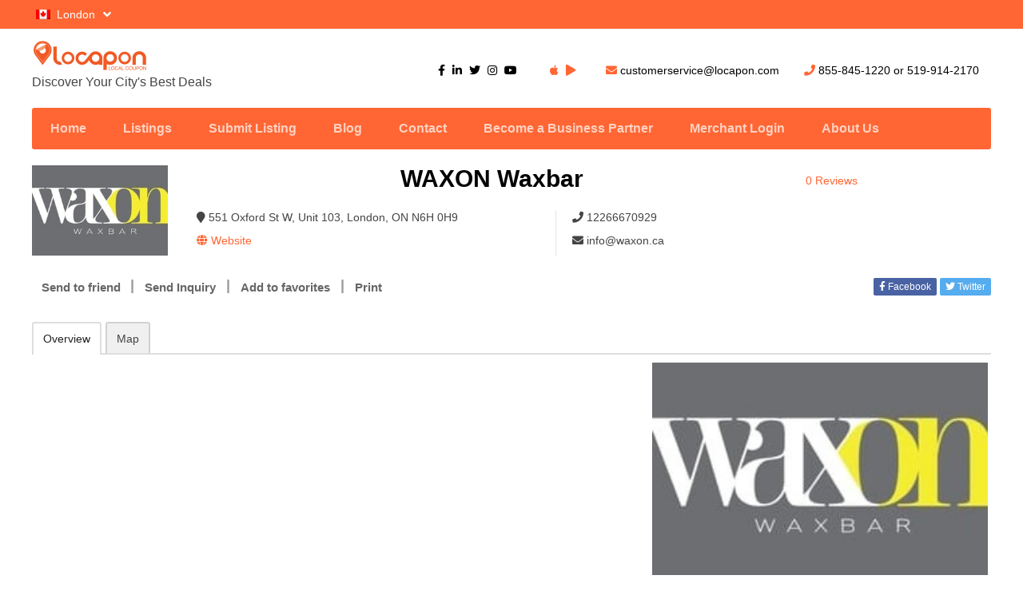

--- FILE ---
content_type: text/html; charset=UTF-8
request_url: https://www.locapon.com/city/london/listing/waxon-waxbar/
body_size: 31792
content:
<!DOCTYPE html>
<!--[if lt IE 7 ]> <html class="ie6"> <![endif]-->
<!--[if IE 7 ]>    <html class="ie7"> <![endif]-->
<!--[if IE 8 ]>    <html class="ie8"> <![endif]-->
<!--[if IE 9 ]>    <html class="ie9"> <![endif]-->
<!--[if (gt IE 9)|!(IE)]><!-->
<html data-useragent="Mozilla/5.0 (compatible; MSIE 10.0; Windows NT 6.2; Trident/6.0)" lang="en-US">
<!--<![endif]-->
<head>
	<meta http-equiv="Content-Type" content="text/html; charset=UTF-8" />
	<meta name="viewport" content="width=device-width, initial-scale=1.0"/>
	<meta name="viewport" content="width=device-width, initial-scale=1, minimum-scale=1, maximum-scale=1, user-scalable=0">
	<!-- <meta http-equiv="X-UA-Compatible" content="IE=edge,chrome=1"> -->
	<meta http-equiv="X-UA-Compatible" content="IE=edge"> <!-- Specially to make clustering work in IE -->
	<!-- <title>
		  WAXON Waxbar 
	</title> -->
	<link rel="profile" href="//gmpg.org/xfn/11" />
	<link rel="pingback" href="https://www.locapon.com/xmlrpc.php" />

	<title>WAXON Waxbar - Locapon</title>
	<script>
var closeimg = 'https://maps.gstatic.com/intl/en_us/mapfiles/close.gif';
/* image for clustering. used this variable at js for clustering image */
var styles = [{
	url: 'https://www.locapon.com/wp-content/plugins/Tevolution/images/cluster.png', 
	height: 50,
	width: 50,
	anchor: [-18, 0],
	textColor: '#000', 
	textSize: 10,
	iconAnchor: [15, 48]}];
</script>
	<style>img:is([sizes="auto" i], [sizes^="auto," i]) { contain-intrinsic-size: 3000px 1500px }</style>
	




<meta name="robots" content="index, follow, max-snippet:-1, max-image-preview:large, max-video-preview:-1">
<link rel="canonical" href="https://www.locapon.com/city/london/listing/waxon-waxbar/">
<meta property="og:url" content="https://www.locapon.com/city/london/listing/waxon-waxbar/">
<meta property="og:site_name" content="Locapon">
<meta property="og:locale" content="en_US">
<meta property="og:type" content="article">
<meta property="article:author" content="">
<meta property="article:publisher" content="">
<meta property="og:title" content="WAXON Waxbar - Locapon">
<meta property="og:image" content="https://www.locapon.com/wp-content/uploads/2018/07/Waxon-1.jpg">
<meta property="og:image:secure_url" content="https://www.locapon.com/wp-content/uploads/2018/07/Waxon-1.jpg">
<meta property="og:image:width" content="250">
<meta property="og:image:height" content="166">
<meta property="fb:pages" content="">
<meta property="fb:admins" content="">
<meta property="fb:app_id" content="">
<meta name="twitter:card" content="summary">
<meta name="twitter:site" content="">
<meta name="twitter:creator" content="">
<meta name="twitter:title" content="WAXON Waxbar - Locapon">
<meta name="twitter:image" content="https://www.locapon.com/wp-content/uploads/2018/07/Waxon-1.jpg">
<link rel='dns-prefetch' href='//maps.googleapis.com' />
<link rel='dns-prefetch' href='//kit.fontawesome.com' />
<link rel='dns-prefetch' href='//cdnjs.cloudflare.com' />
<link rel="alternate" type="application/rss+xml" title="Locapon &raquo; Feed" href="https://www.locapon.com/feed/" />
<link rel="alternate" type="application/rss+xml" title="Locapon &raquo; Comments Feed" href="https://www.locapon.com/comments/feed/" />
	<script type="text/javascript" >
		var loading = 'Loading...';
		var ajaxUrl = "https://www.locapon.com/wp-admin/admin-ajax.php";
		var default_city_text = 'Default City';
	</script>
	<link rel="alternate" type="application/rss+xml" title="Locapon &raquo; WAXON Waxbar Comments Feed" href="https://www.locapon.com/city/london/listing/waxon-waxbar/feed/" />
<script type="text/javascript">
/* <![CDATA[ */
window._wpemojiSettings = {"baseUrl":"https:\/\/s.w.org\/images\/core\/emoji\/16.0.1\/72x72\/","ext":".png","svgUrl":"https:\/\/s.w.org\/images\/core\/emoji\/16.0.1\/svg\/","svgExt":".svg","source":{"concatemoji":"https:\/\/www.locapon.com\/wp-includes\/js\/wp-emoji-release.min.js"}};
/*! This file is auto-generated */
!function(s,n){var o,i,e;function c(e){try{var t={supportTests:e,timestamp:(new Date).valueOf()};sessionStorage.setItem(o,JSON.stringify(t))}catch(e){}}function p(e,t,n){e.clearRect(0,0,e.canvas.width,e.canvas.height),e.fillText(t,0,0);var t=new Uint32Array(e.getImageData(0,0,e.canvas.width,e.canvas.height).data),a=(e.clearRect(0,0,e.canvas.width,e.canvas.height),e.fillText(n,0,0),new Uint32Array(e.getImageData(0,0,e.canvas.width,e.canvas.height).data));return t.every(function(e,t){return e===a[t]})}function u(e,t){e.clearRect(0,0,e.canvas.width,e.canvas.height),e.fillText(t,0,0);for(var n=e.getImageData(16,16,1,1),a=0;a<n.data.length;a++)if(0!==n.data[a])return!1;return!0}function f(e,t,n,a){switch(t){case"flag":return n(e,"\ud83c\udff3\ufe0f\u200d\u26a7\ufe0f","\ud83c\udff3\ufe0f\u200b\u26a7\ufe0f")?!1:!n(e,"\ud83c\udde8\ud83c\uddf6","\ud83c\udde8\u200b\ud83c\uddf6")&&!n(e,"\ud83c\udff4\udb40\udc67\udb40\udc62\udb40\udc65\udb40\udc6e\udb40\udc67\udb40\udc7f","\ud83c\udff4\u200b\udb40\udc67\u200b\udb40\udc62\u200b\udb40\udc65\u200b\udb40\udc6e\u200b\udb40\udc67\u200b\udb40\udc7f");case"emoji":return!a(e,"\ud83e\udedf")}return!1}function g(e,t,n,a){var r="undefined"!=typeof WorkerGlobalScope&&self instanceof WorkerGlobalScope?new OffscreenCanvas(300,150):s.createElement("canvas"),o=r.getContext("2d",{willReadFrequently:!0}),i=(o.textBaseline="top",o.font="600 32px Arial",{});return e.forEach(function(e){i[e]=t(o,e,n,a)}),i}function t(e){var t=s.createElement("script");t.src=e,t.defer=!0,s.head.appendChild(t)}"undefined"!=typeof Promise&&(o="wpEmojiSettingsSupports",i=["flag","emoji"],n.supports={everything:!0,everythingExceptFlag:!0},e=new Promise(function(e){s.addEventListener("DOMContentLoaded",e,{once:!0})}),new Promise(function(t){var n=function(){try{var e=JSON.parse(sessionStorage.getItem(o));if("object"==typeof e&&"number"==typeof e.timestamp&&(new Date).valueOf()<e.timestamp+604800&&"object"==typeof e.supportTests)return e.supportTests}catch(e){}return null}();if(!n){if("undefined"!=typeof Worker&&"undefined"!=typeof OffscreenCanvas&&"undefined"!=typeof URL&&URL.createObjectURL&&"undefined"!=typeof Blob)try{var e="postMessage("+g.toString()+"("+[JSON.stringify(i),f.toString(),p.toString(),u.toString()].join(",")+"));",a=new Blob([e],{type:"text/javascript"}),r=new Worker(URL.createObjectURL(a),{name:"wpTestEmojiSupports"});return void(r.onmessage=function(e){c(n=e.data),r.terminate(),t(n)})}catch(e){}c(n=g(i,f,p,u))}t(n)}).then(function(e){for(var t in e)n.supports[t]=e[t],n.supports.everything=n.supports.everything&&n.supports[t],"flag"!==t&&(n.supports.everythingExceptFlag=n.supports.everythingExceptFlag&&n.supports[t]);n.supports.everythingExceptFlag=n.supports.everythingExceptFlag&&!n.supports.flag,n.DOMReady=!1,n.readyCallback=function(){n.DOMReady=!0}}).then(function(){return e}).then(function(){var e;n.supports.everything||(n.readyCallback(),(e=n.source||{}).concatemoji?t(e.concatemoji):e.wpemoji&&e.twemoji&&(t(e.twemoji),t(e.wpemoji)))}))}((window,document),window._wpemojiSettings);
/* ]]> */
</script>
<link rel='stylesheet' id='tevolution_style-css' href='https://www.locapon.com/wp-content/plugins/Tevolution/css.minifier.php' type='text/css' media='all' />
<link rel='stylesheet' id='print_style-css' href='https://www.locapon.com/wp-content/plugins/Tevolution-Directory/css/print.css' type='text/css' media='all' />
<style id='wp-emoji-styles-inline-css' type='text/css'>

	img.wp-smiley, img.emoji {
		display: inline !important;
		border: none !important;
		box-shadow: none !important;
		height: 1em !important;
		width: 1em !important;
		margin: 0 0.07em !important;
		vertical-align: -0.1em !important;
		background: none !important;
		padding: 0 !important;
	}
</style>
<link rel='stylesheet' id='wp-block-library-css' href='https://www.locapon.com/wp-includes/css/dist/block-library/style.min.css' type='text/css' media='all' />
<style id='classic-theme-styles-inline-css' type='text/css'>
/*! This file is auto-generated */
.wp-block-button__link{color:#fff;background-color:#32373c;border-radius:9999px;box-shadow:none;text-decoration:none;padding:calc(.667em + 2px) calc(1.333em + 2px);font-size:1.125em}.wp-block-file__button{background:#32373c;color:#fff;text-decoration:none}
</style>
<link rel='stylesheet' id='html5-player-vimeo-style-css' href='https://www.locapon.com/wp-content/plugins/html5-video-player/build/blocks/view.css' type='text/css' media='all' />
<style id='global-styles-inline-css' type='text/css'>
:root{--wp--preset--aspect-ratio--square: 1;--wp--preset--aspect-ratio--4-3: 4/3;--wp--preset--aspect-ratio--3-4: 3/4;--wp--preset--aspect-ratio--3-2: 3/2;--wp--preset--aspect-ratio--2-3: 2/3;--wp--preset--aspect-ratio--16-9: 16/9;--wp--preset--aspect-ratio--9-16: 9/16;--wp--preset--color--black: #000000;--wp--preset--color--cyan-bluish-gray: #abb8c3;--wp--preset--color--white: #ffffff;--wp--preset--color--pale-pink: #f78da7;--wp--preset--color--vivid-red: #cf2e2e;--wp--preset--color--luminous-vivid-orange: #ff6900;--wp--preset--color--luminous-vivid-amber: #fcb900;--wp--preset--color--light-green-cyan: #7bdcb5;--wp--preset--color--vivid-green-cyan: #00d084;--wp--preset--color--pale-cyan-blue: #8ed1fc;--wp--preset--color--vivid-cyan-blue: #0693e3;--wp--preset--color--vivid-purple: #9b51e0;--wp--preset--gradient--vivid-cyan-blue-to-vivid-purple: linear-gradient(135deg,rgba(6,147,227,1) 0%,rgb(155,81,224) 100%);--wp--preset--gradient--light-green-cyan-to-vivid-green-cyan: linear-gradient(135deg,rgb(122,220,180) 0%,rgb(0,208,130) 100%);--wp--preset--gradient--luminous-vivid-amber-to-luminous-vivid-orange: linear-gradient(135deg,rgba(252,185,0,1) 0%,rgba(255,105,0,1) 100%);--wp--preset--gradient--luminous-vivid-orange-to-vivid-red: linear-gradient(135deg,rgba(255,105,0,1) 0%,rgb(207,46,46) 100%);--wp--preset--gradient--very-light-gray-to-cyan-bluish-gray: linear-gradient(135deg,rgb(238,238,238) 0%,rgb(169,184,195) 100%);--wp--preset--gradient--cool-to-warm-spectrum: linear-gradient(135deg,rgb(74,234,220) 0%,rgb(151,120,209) 20%,rgb(207,42,186) 40%,rgb(238,44,130) 60%,rgb(251,105,98) 80%,rgb(254,248,76) 100%);--wp--preset--gradient--blush-light-purple: linear-gradient(135deg,rgb(255,206,236) 0%,rgb(152,150,240) 100%);--wp--preset--gradient--blush-bordeaux: linear-gradient(135deg,rgb(254,205,165) 0%,rgb(254,45,45) 50%,rgb(107,0,62) 100%);--wp--preset--gradient--luminous-dusk: linear-gradient(135deg,rgb(255,203,112) 0%,rgb(199,81,192) 50%,rgb(65,88,208) 100%);--wp--preset--gradient--pale-ocean: linear-gradient(135deg,rgb(255,245,203) 0%,rgb(182,227,212) 50%,rgb(51,167,181) 100%);--wp--preset--gradient--electric-grass: linear-gradient(135deg,rgb(202,248,128) 0%,rgb(113,206,126) 100%);--wp--preset--gradient--midnight: linear-gradient(135deg,rgb(2,3,129) 0%,rgb(40,116,252) 100%);--wp--preset--font-size--small: 13px;--wp--preset--font-size--medium: 20px;--wp--preset--font-size--large: 36px;--wp--preset--font-size--x-large: 42px;--wp--preset--spacing--20: 0.44rem;--wp--preset--spacing--30: 0.67rem;--wp--preset--spacing--40: 1rem;--wp--preset--spacing--50: 1.5rem;--wp--preset--spacing--60: 2.25rem;--wp--preset--spacing--70: 3.38rem;--wp--preset--spacing--80: 5.06rem;--wp--preset--shadow--natural: 6px 6px 9px rgba(0, 0, 0, 0.2);--wp--preset--shadow--deep: 12px 12px 50px rgba(0, 0, 0, 0.4);--wp--preset--shadow--sharp: 6px 6px 0px rgba(0, 0, 0, 0.2);--wp--preset--shadow--outlined: 6px 6px 0px -3px rgba(255, 255, 255, 1), 6px 6px rgba(0, 0, 0, 1);--wp--preset--shadow--crisp: 6px 6px 0px rgba(0, 0, 0, 1);}:where(.is-layout-flex){gap: 0.5em;}:where(.is-layout-grid){gap: 0.5em;}body .is-layout-flex{display: flex;}.is-layout-flex{flex-wrap: wrap;align-items: center;}.is-layout-flex > :is(*, div){margin: 0;}body .is-layout-grid{display: grid;}.is-layout-grid > :is(*, div){margin: 0;}:where(.wp-block-columns.is-layout-flex){gap: 2em;}:where(.wp-block-columns.is-layout-grid){gap: 2em;}:where(.wp-block-post-template.is-layout-flex){gap: 1.25em;}:where(.wp-block-post-template.is-layout-grid){gap: 1.25em;}.has-black-color{color: var(--wp--preset--color--black) !important;}.has-cyan-bluish-gray-color{color: var(--wp--preset--color--cyan-bluish-gray) !important;}.has-white-color{color: var(--wp--preset--color--white) !important;}.has-pale-pink-color{color: var(--wp--preset--color--pale-pink) !important;}.has-vivid-red-color{color: var(--wp--preset--color--vivid-red) !important;}.has-luminous-vivid-orange-color{color: var(--wp--preset--color--luminous-vivid-orange) !important;}.has-luminous-vivid-amber-color{color: var(--wp--preset--color--luminous-vivid-amber) !important;}.has-light-green-cyan-color{color: var(--wp--preset--color--light-green-cyan) !important;}.has-vivid-green-cyan-color{color: var(--wp--preset--color--vivid-green-cyan) !important;}.has-pale-cyan-blue-color{color: var(--wp--preset--color--pale-cyan-blue) !important;}.has-vivid-cyan-blue-color{color: var(--wp--preset--color--vivid-cyan-blue) !important;}.has-vivid-purple-color{color: var(--wp--preset--color--vivid-purple) !important;}.has-black-background-color{background-color: var(--wp--preset--color--black) !important;}.has-cyan-bluish-gray-background-color{background-color: var(--wp--preset--color--cyan-bluish-gray) !important;}.has-white-background-color{background-color: var(--wp--preset--color--white) !important;}.has-pale-pink-background-color{background-color: var(--wp--preset--color--pale-pink) !important;}.has-vivid-red-background-color{background-color: var(--wp--preset--color--vivid-red) !important;}.has-luminous-vivid-orange-background-color{background-color: var(--wp--preset--color--luminous-vivid-orange) !important;}.has-luminous-vivid-amber-background-color{background-color: var(--wp--preset--color--luminous-vivid-amber) !important;}.has-light-green-cyan-background-color{background-color: var(--wp--preset--color--light-green-cyan) !important;}.has-vivid-green-cyan-background-color{background-color: var(--wp--preset--color--vivid-green-cyan) !important;}.has-pale-cyan-blue-background-color{background-color: var(--wp--preset--color--pale-cyan-blue) !important;}.has-vivid-cyan-blue-background-color{background-color: var(--wp--preset--color--vivid-cyan-blue) !important;}.has-vivid-purple-background-color{background-color: var(--wp--preset--color--vivid-purple) !important;}.has-black-border-color{border-color: var(--wp--preset--color--black) !important;}.has-cyan-bluish-gray-border-color{border-color: var(--wp--preset--color--cyan-bluish-gray) !important;}.has-white-border-color{border-color: var(--wp--preset--color--white) !important;}.has-pale-pink-border-color{border-color: var(--wp--preset--color--pale-pink) !important;}.has-vivid-red-border-color{border-color: var(--wp--preset--color--vivid-red) !important;}.has-luminous-vivid-orange-border-color{border-color: var(--wp--preset--color--luminous-vivid-orange) !important;}.has-luminous-vivid-amber-border-color{border-color: var(--wp--preset--color--luminous-vivid-amber) !important;}.has-light-green-cyan-border-color{border-color: var(--wp--preset--color--light-green-cyan) !important;}.has-vivid-green-cyan-border-color{border-color: var(--wp--preset--color--vivid-green-cyan) !important;}.has-pale-cyan-blue-border-color{border-color: var(--wp--preset--color--pale-cyan-blue) !important;}.has-vivid-cyan-blue-border-color{border-color: var(--wp--preset--color--vivid-cyan-blue) !important;}.has-vivid-purple-border-color{border-color: var(--wp--preset--color--vivid-purple) !important;}.has-vivid-cyan-blue-to-vivid-purple-gradient-background{background: var(--wp--preset--gradient--vivid-cyan-blue-to-vivid-purple) !important;}.has-light-green-cyan-to-vivid-green-cyan-gradient-background{background: var(--wp--preset--gradient--light-green-cyan-to-vivid-green-cyan) !important;}.has-luminous-vivid-amber-to-luminous-vivid-orange-gradient-background{background: var(--wp--preset--gradient--luminous-vivid-amber-to-luminous-vivid-orange) !important;}.has-luminous-vivid-orange-to-vivid-red-gradient-background{background: var(--wp--preset--gradient--luminous-vivid-orange-to-vivid-red) !important;}.has-very-light-gray-to-cyan-bluish-gray-gradient-background{background: var(--wp--preset--gradient--very-light-gray-to-cyan-bluish-gray) !important;}.has-cool-to-warm-spectrum-gradient-background{background: var(--wp--preset--gradient--cool-to-warm-spectrum) !important;}.has-blush-light-purple-gradient-background{background: var(--wp--preset--gradient--blush-light-purple) !important;}.has-blush-bordeaux-gradient-background{background: var(--wp--preset--gradient--blush-bordeaux) !important;}.has-luminous-dusk-gradient-background{background: var(--wp--preset--gradient--luminous-dusk) !important;}.has-pale-ocean-gradient-background{background: var(--wp--preset--gradient--pale-ocean) !important;}.has-electric-grass-gradient-background{background: var(--wp--preset--gradient--electric-grass) !important;}.has-midnight-gradient-background{background: var(--wp--preset--gradient--midnight) !important;}.has-small-font-size{font-size: var(--wp--preset--font-size--small) !important;}.has-medium-font-size{font-size: var(--wp--preset--font-size--medium) !important;}.has-large-font-size{font-size: var(--wp--preset--font-size--large) !important;}.has-x-large-font-size{font-size: var(--wp--preset--font-size--x-large) !important;}
:where(.wp-block-post-template.is-layout-flex){gap: 1.25em;}:where(.wp-block-post-template.is-layout-grid){gap: 1.25em;}
:where(.wp-block-columns.is-layout-flex){gap: 2em;}:where(.wp-block-columns.is-layout-grid){gap: 2em;}
:root :where(.wp-block-pullquote){font-size: 1.5em;line-height: 1.6;}
</style>
<link rel='stylesheet' id='cpsh-shortcodes-css' href='https://www.locapon.com/wp-content/plugins/column-shortcodes//assets/css/shortcodes.css' type='text/css' media='all' />
<link rel='stylesheet' id='animate-css' href='https://www.locapon.com/wp-content/themes/Directory-child/css/animate.min.css' type='text/css' media='all' />
<link rel='stylesheet' id='templatic-directory-css-css' href='https://www.locapon.com/wp-content/themes/Directory/css/style.css' type='text/css' media='all' />
<link rel='stylesheet' id='templatic-admin-css-css' href='https://www.locapon.com/wp-content/themes/Directory/css/admin_style.css' type='text/css' media='all' />
<link rel='stylesheet' id='chld_thm_cfg_parent-css' href='https://www.locapon.com/wp-content/themes/Directory/style.css' type='text/css' media='all' />
<link rel='stylesheet' id='directory-css-css' href='https://www.locapon.com/wp-content/themes/Directory-child/style.css' type='text/css' media='all' />
<link rel='stylesheet' id='tmp-responsive-css' href='https://www.locapon.com/wp-content/themes/Directory/css/responsive.css' type='text/css' media='all' />
<link rel='stylesheet' id='chld_thm_cfg_separate-css' href='https://www.locapon.com/wp-content/themes/Directory-child/ctc-style.css' type='text/css' media='all' />
<script type="text/javascript" src="https://www.locapon.com/wp-includes/js/jquery/jquery.min.js" id="jquery-core-js"></script>
<script type="text/javascript" src="https://www.locapon.com/wp-includes/js/jquery/jquery-migrate.min.js" id="jquery-migrate-js"></script>
<script type="text/javascript" src="https://maps.googleapis.com/maps/api/js?v=3.exp&amp;libraries=places&amp;key=AIzaSyCHkGmHtOBRHMbzxdR3WVRztejXmQu4Ofg&amp;ver=6.8.3" id="google-maps-apiscript-js"></script>
<script type="text/javascript" src="https://www.locapon.com/wp-content/plugins/Tevolution/js/markermanager.js" id="google-clustering-js"></script>
<script type="text/javascript" src="https://kit.fontawesome.com/6a3cb5af83.js" id="fontawesomejs-js"></script>
<script type="text/javascript" src="https://www.locapon.com/wp-content/plugins/Tevolution-LocationManager/js/location_script.js" id="location_script-js"></script>
<script type="text/javascript" src="https://www.locapon.com/wp-content/themes/Directory/js/sticky_city.js" id="header-sticky-citynm-js"></script>
<link rel="https://api.w.org/" href="https://www.locapon.com/wp-json/" /><link rel="EditURI" type="application/rsd+xml" title="RSD" href="https://www.locapon.com/xmlrpc.php?rsd" />
<link rel='shortlink' href='https://www.locapon.com/?p=580' />
<link rel="alternate" title="oEmbed (JSON)" type="application/json+oembed" href="https://www.locapon.com/wp-json/oembed/1.0/embed?url=https%3A%2F%2Fwww.locapon.com%2Fcity%2Flondon%2Flisting%2Fwaxon-waxbar%2F" />
<link rel="alternate" title="oEmbed (XML)" type="text/xml+oembed" href="https://www.locapon.com/wp-json/oembed/1.0/embed?url=https%3A%2F%2Fwww.locapon.com%2Fcity%2Flondon%2Flisting%2Fwaxon-waxbar%2F&#038;format=xml" />

		<script type="text/javascript">

			var onloadCallback = function( ) {

				/* Renders the HTML element with id 'example1' as a reCAPTCHA widget.*/

				/* The id of the reCAPTCHA widget is assigned to 'widgetId1'.*/

				
					
						
								if ( jQuery( '#comment_captcha' ).length > 0) {

									grecaptcha.render( 'comment_captcha', {

										'sitekey' : '6LcUuLUZAAAAAPQ3jOBwQjysP7Xqm29KCfst607_', 

										'theme' : 'standard'

									});

								}

								

								if ( jQuery( '#contact_recaptcha_div' ).length > 0) {

									grecaptcha.render( 'contact_recaptcha_div', {

										'sitekey' : '6LcUuLUZAAAAAPQ3jOBwQjysP7Xqm29KCfst607_', 

										'theme' : 'standard'

									});

								}

								if ( jQuery( '#popup_register_register_cap' ).length > 0) {

									grecaptcha.render( 'popup_register_register_cap', {

										'sitekey' : '6LcUuLUZAAAAAPQ3jOBwQjysP7Xqm29KCfst607_', 

										'theme' : 'standard'

									});

								}

								if ( jQuery( '#register_login_widget_register_cap' ).length > 0) {

									grecaptcha.render( 'register_login_widget_register_cap', {

										'sitekey' : '6LcUuLUZAAAAAPQ3jOBwQjysP7Xqm29KCfst607_', 

										'theme' : 'standard'

									});

								}

								if ( jQuery( '#userform_register_cap' ).length > 0) {

									grecaptcha.render( 'userform_register_cap', {

										'sitekey' : '6LcUuLUZAAAAAPQ3jOBwQjysP7Xqm29KCfst607_', 

										'theme' : 'standard'

									});

								}

								

								
								

							
									if ( jQuery( '#claim_ship_cap' ).length > 0) {

										grecaptcha.render( 'claim_ship_cap', {

											'sitekey' : '6LcUuLUZAAAAAPQ3jOBwQjysP7Xqm29KCfst607_', 

											'theme' : 'standard'

										});

									}

									
								
										if ( jQuery( '#captcha_div' ).length > 0) {

											grecaptcha.render( 'captcha_div', {

												'sitekey' : '6LcUuLUZAAAAAPQ3jOBwQjysP7Xqm29KCfst607_', 

												'theme' : 'standard'

											});

										}

										
								};

							</script>

							<script src="https://www.google.com/recaptcha/api.js?onload=onloadCallback&amp;render=explicit&hl=en"></script>

							
	<script type="text/javascript" >
		var ajaxUrl = "https://www.locapon.com/wp-admin/admin-ajax.php";
		var tevolutionajaxUrl = "https://www.locapon.com/wp-content/plugins/Tevolution/tevolution-ajax.php";
		var upload_single_title = "Upload Image"; 
		var RecaptchaOptions = { theme : '', lang : '', tabindex :'' };
			var current_user="0";
	var favourites_sort="";
			<!--Single Page inquiry from variable -->
	var current_post_id="580";
	var captcha_invalid_msg="Please fill the captcha form";
	var fullname_error_msg="Please enter your name";
	var email_error_msg="Please enter your valid email address";
	var email_balnk_msg="Please enter your email address. ";
	var subject_error_msg="Please enter subject line";
	var comment_error_msg="Please enter message";
	var friendname_error_msg="Please enter your friend's name";
	var friendemail_error_msg="Please enter your friend's valid email address";
	var friend_comment_error_msg="Please Enter Comments";
	var claim_error_msg="Please enter your claim message. ";
	var already_claimed_msg="Already Claimed";
	<!--END single page inquiry form variable -->

		var RATING_IMAGE_ON = '<i class="fas fa-star rating-on"></i>';
	var RATING_IMAGE_OFF = '<i class="fas fa-star rating-off"></i>';
	var POSTRATINGS_MAX = "5";
	var VALIDATION_RATING = 0; 	
/*check wether payment gateway validattion is statisfied or not*/
var validate_gateway = true;
var user_email_error ="Email address already exists, Please enter another email";
var user_email_verified="The email address is correctly entered. ";
var user_fname_error="The username you entered already exists, please try a different one";
var user_login_link =" or ";
var user_fname_verified="This username is available. ";
var user_name_verified='';
var user_name_error="Incorrect username";
var submit_form_error="Please Login before you submit a form.";

var TWEET="Tweet";
var FB_LIKE="Share";
var PINT_REST="Pin";

</script>
 <style> #h5vpQuickPlayer { width: 100%; max-width: 100%; margin: 0 auto; } </style> 					<meta property='og:image' content='https://www.locapon.com/wp-content/uploads/2018/07/Waxon-1.jpg' />
							<meta property='og:title' content='WAXON Waxbar' />
			<meta property='og:url' content='https://www.locapon.com/city/london/listing/waxon-waxbar/' />
			<meta property='og:description' content='' />
			<meta property='fb:app_id' content='966242223397117' />
						<meta name="twitter:card" content="summary" />
			<meta name="twitter:url" content="https://www.locapon.com/city/london/listing/waxon-waxbar/" />
			<meta name="twitter:title" content="WAXON Waxbar" />
			<meta name="twitter:description" content="" />
						<meta name="twitter:image" content="https://www.locapon.com/wp-content/uploads/2018/07/Waxon-1.jpg" />
					<style type="text/css">.recentcomments a{display:inline !important;padding:0 !important;margin:0 !important;}</style>	<style type="text/css">
		</style>
	<link rel="icon" href="https://www.locapon.com/wp-content/uploads/2023/05/cropped-favicon-1-32x32.png" sizes="32x32" />
<link rel="icon" href="https://www.locapon.com/wp-content/uploads/2023/05/cropped-favicon-1-192x192.png" sizes="192x192" />
<link rel="apple-touch-icon" href="https://www.locapon.com/wp-content/uploads/2023/05/cropped-favicon-1-180x180.png" />
<meta name="msapplication-TileImage" content="https://www.locapon.com/wp-content/uploads/2023/05/cropped-favicon-1-270x270.png" />
		<style type="text/css" id="wp-custom-css">
			/* Set Max Width of Listing images */

.grid .listing_img img {
	max-width: 300px;
}  

/* CC Monthly Autoriztion Form */

#cc-form-container .nf-form-content {
    padding: 5px;
    max-width: 100%;
    margin: 0 auto;
}

#cc-form-container .nf-form-content button:hover, .nf-form-content input[type=button]:hover, .nf-form-content input[type=submit] {
	transition: all .5s;
}

.nf-form-content button:hover, .nf-form-content input[type="button"]:hover, .nf-form-content input[type="submit"]:hover { 
    color: #fff !important;    
}

/* About Page */

/* Hide page header */

#post-15145 h1 {
display: none;
}

/* WP Forms */

#wpforms-form-6581 .wpforms-field-medium {
 max-width: 95%; 
}

div.wpforms-container-full .wpforms-form .wpforms-field-label {
	text-align: center;
}

#wpforms-form-6581 input, #wpforms-form-6581 textarea {
	background-color: #f8f9fa;
  color: #000;
  font-weight: 700;
  border-radius: 4px;
  border-color: #ff6633;
  box-shadow: 2px 2px #ff6633; 
}

div.wpforms-container-full .wpforms-form button[type=submit] {
	background-color: #000;
	color: #fff;
	border-radius: 5px;
	border: 2px solid #000;
}

.wpforms-submit-container {
	display: flex;
  justify-content: center;
}

/* Remove small arrows on home page slider */

.flex-direction-nav a::before {
	display: none;
}

/* Home page top section */

#main   .home_page_full_content.columns {
	padding-top: 5px;
	padding-bottom: 5px; 
}

.home #main #content {
	padding-top: 10px;
}

#download-images {
    display: flex;
    justify-content: center;
    align-items: flex-end;
}

/* Home page main section */

.welcome-to-locapon-text {
	width: 100%;
	max-width: 360px;
	text-align: center;
	margin: 0 auto;
	color: #444;
}

.locapon-orange-button {
	color: #fff;
	background: #ff6633;
	padding: 6px 12px;
	border-radius: 25px;
	display: block;
	margin: 0 auto;
	width: 200px;
	text-align: center;
	font-weight: bold;
  margin-top: 20px;
	margin-bottom: 30px;
}

.locapon-orange-button:hover {
	color: #fff;
	transform: scale(1.05, 1.05);
}

/* Home page grid layout */

.home-grid-container {
        display: grid;
        grid-gap: 10px;
        grid-template-columns: 33.333% 66.666%;
        color: #fff;
}


.home-grid-right {
        display: grid;
        grid-template-columns: 1fr 1fr;
        grid-gap: 10px;
    }

.home-grid-right-row1-col1 {       
        grid-column: 1;
        grid-row: 1;       
    }

.home-grid-right-row1-col2 {        
        grid-column: 2;
        grid-row: 1; 
    }

.home-grid-right-row2 {       
        grid-row: 2;
        grid-column: 1 / span 2;
}

/* Layout and Colours, etc */

.center
{
	text-align: center;
}

.bold {
	font-weight: 700;
}

.black-text
{
	color: #000;
}

.grey-text
{
	color: rgb(68, 68, 68)
}

.full-width {
	width: 100%;
}

.margin-top-10
{
	margin-top: 10px;
}

.margin-top-30
{
	margin-top: 30px;
}

.margin-top-80
{
	margin-top: 80px;
}

.margin-bottom-30
{
	margin-bottom: 30px;
}

#home-best-friend p
{
	margin-top: 30px;
}

/* .home-detail-margin p
{
	margin-top: 30px;
} */

.center-img > img
{
	margin: 0 auto;
	display: block;	
	height: 180px;
}

.img-middle
{
	margin: 0 auto !important;
	display: block !important;
}

.img-shadow {
	box-shadow: 5px 5px 5px #333;
}

/* Sticky footer for iPad pro on short pages */

.singular-page-68 .supreme_wrapper,
.singular-page-650 .supreme_wrapper {
display: flex;
flex-direction: column;
min-height: 100vh;
}

.singular-page-68 .off-canvas-wrap,
.singular-page-650 .off-canvas-wrap {
	flex: 1;
} 



/* Top Bar code */

.top-bar-phone-email 
{
	color: #000;
	margin-top: 5px;
	display: flex;
 -ms-flex-wrap: wrap;
 flex-wrap: wrap;
 margin-bottom: 5px;
}

.div-social
{
	position: relative;
  width: 20%;
  min-height: 1px;
}

.div-dl-link
{
	position: relative;
  width: 10%;
  min-height: 1px;
}

.div-email-phone
{
	position: relative;
  width: 35%;
  min-height: 1px;
}

.top-bar-phone-email a
{
	color: #000;
}

.top-bar-phone-email a.locapon-orange
{
	color: #ff6633;
}

#directory_search_location-2 h3
{
	border-top: 4px solid rgba(255, 102, 51, .8);
border-bottom: 1px solid rgba(255, 102, 51, .8);
}


#branding {
    padding-top: 1em;
    padding-bottom: 1.5em;
}

.top-bar-phone-email .social-margin-left
{
    margin-right: 5px;
}

.second-paragraph
{
	margin-top: 0;
	margin-left: 10px;
}

.margin-left-10
{
	margin-right: 20px;
}

.home-3-col-text
{
	margin-right: 10px;
	margin-left: 10px;
	margin-top: 30px;
	margin-bottom: 30px;
	color: #444;
}

.map-sidebar {
height: 700px;
}

/* .merchants-by-map
{
	width: 100%;
	height: 700px;
} */

#download-images img
{
	display: inline-block;
}

.apple-store-img
{
	margin-bottom: 19px !important;
}

.apple-link-img {
	display: block;
	height: auto;
	width: 170px;
	margin-left: 0;
	margin-right: 0;
}

.apple-link-img:last-child {
	display: none;
}

.google-link-img {
	display: block;
	height: auto;
	width: 195px;
	margin-left: 0;
	margin-right: 0;
	margin-top: -4px !important;
}

.google-link-img:last-child {
	display: none;
}

/* HTML 5 Player */

.plyr--full-ui.plyr--video .plyr__control--overlaid
{
	visibility: hidden;
}

#download-images > p
{
	display: inline-block;
}

#content h1
{
	text-align: center;
	font-weight: 700;
}

 #map_canvas
{
	height: 700px;
	width: 100%;
} 

.social_media ul li 
{
	display: inline;
}

.flex-viewport
{
	max-height: 500px;
}

.padding-contact-form
	{
		padding-left: 100px;
	}

.contact-grid-container {
        display: grid;        
        grid-template-columns: 50% 50%;
        color: #444;
}

.contact-form-container {
	display: flex;
  justify-content: center;
	width: 100%;
}

#wpforms-6581 {
	width: 400px;
}

.wpcf7-form 
{
  text-align: center;  
	margin-top: 4px;
}

.wpcf7-form label
{
	text-align: center;
	font-weight: 700;
}

.wpcf7 input[type="text"],
.wpcf7 input[type="email"],
.wpcf7 input[type="tel"],
.wpcf7 textarea
{
	background-color: #f8f9fa;
  color: #000;
	font-weight: 700;
	border-radius: 4px;
	border-color: #ff6633;
	box-shadow: 2px 2px #ff6633;
}

div.wpcf7-mail-sent-ok 
{
  border: 2px solid #ff6633;
}

/* Submit listing */

.accordion .accordion-navigation > a span { 
	display: none !important; 
}

/*@media (max-width: 1200px)
{
	
.top-bar-phone-email 
{
	color: #000;
	float: right;
	margin-top: 0;
	display: none;
}
	
.top-bar-phone-email p
{
	display: block;
}	

.second-paragraph
{
	margin-top: -18px;
}	
} */

@media (max-width: 991px) {
	
	.home-grid-container .home-grid-left h2 {
    margin-top: 0;
}		
	
	.home-grid-container {
     grid-template-columns: 100%;
  }

  .home-grid-right {
     grid-template-columns: 100%;
  }

  .home-grid-right-row1-col1 {
     grid-column: 1;
     grid-row: 1;
  }

 .home-grid-right-row1-col2 {
     grid-column: 1;
     grid-row: 2;
  }

 .home-grid-right-row2 {
     grid-column: 1;
     grid-row: 3;
  }

 .welcome-to-locapon-text {
     max-width: 100%;		
	}
	
	.home-3-col-text {
		 text-align: center;
	}
}

@media (max-width: 768px)
{
.top-bar-phone-email 
{
	color: #000;
	float: left;
	margin-top: 0;
}
	
.top-bar-phone-email p
{
	display: block;
}	

.second-paragraph
{
	margin-top: -18px;
}	
	
	.padding-contact-form
	{
		padding-left: 0;
	}
	
.map-sidebar {
height: 600px;
}
	
	#map_canvas
	{
		height: 600px;
		width: 100%;
	} 
}

@media (max-width: 767px) {
.contact-grid-container {
   grid-template-columns: 100%;  	
}
	
.contact-form-container	{
   margin-top: 30px;		
}
}

@media (max-width: 600px)
{
.top-bar-phone-email div
{
	position: relative;
  width: 100%;
  min-height: 1px;
  padding-right: 15px;
  padding-left: 15px;
}
	
#custom_html-2	
	{
		margin: 5px 0 !important;
	}
	
.flex-viewport
{
	max-height: 800px;
}
	
}

@media (max-width: 480px)
{
	
body {
		font-size: 14px;
	}

#main .wrap.row
{
	padding-top: 0;
}
	
.home #main #content, .home #main .sidebar, .directory-front-page #main #content, .directory-front-page #main .sidebar
{
	padding-top: 0 !important;
}
	
	.map-sidebar {
height: 500px;
}
	
	#map_canvas
{
	height: 500px;
	width: 100%;
}
	
.apple-store-img
{
	margin-bottom: 19px !important;
}
.flex-viewport
{
	max-height: 800px;
}
}

@media (max-width: 402px)
{	
  #download-images {
    display: flex;
    justify-content: center;
    align-items: center;
    flex-direction: column;
}	
	
	.apple-store-img
{
	margin-bottom: 0 !important;
}
}

@media (max-width: 395px) {	
	.google-link-img {
		margin-left: -13px;
}	
		</style>
		
<script async src='https://www.googletagmanager.com/gtag/js?id=G-6GSPGCQRWE'></script><script>
window.dataLayer = window.dataLayer || [];
function gtag(){dataLayer.push(arguments);}gtag('js', new Date());
gtag('set', 'cookie_domain', 'auto');
gtag('set', 'cookie_flags', 'SameSite=None;Secure');

 gtag('config', 'G-6GSPGCQRWE' , {});

</script>
<link href="https://www.locapon.com/wp-content/themes/Directory/custom.css" rel="stylesheet" type="text/css" /><!--[if lt IE 9]>
<script src="//html5shim.googlecode.com/svn/trunk/html5.js"></script>
<![endif]-->
<!--[if IE]>
<style>
body{word-wrap:inherit!important;}
</style>
<![endif]-->

</head>


<body class="wordpress  en_US child-theme y2026 m01 d20 h20 tuesday logged-out singular singular-listing singular-listing-580 wordpress layout-1c  tevolution-directory directory-single-page location_manager">
		<div class="supreme_wrapper">
		<div class="off-canvas-wrap" data-offcanvas> <!-- off-canvas-wrap start -->
	<!-- inner-wrap start -->
	<div class="inner-wrap">

		<!-- Navigation  - Contain logo and site title -->
		<nav class="tab-bar hide-for-large-up">
			<section class="left-small">
				<a class="left-off-canvas-toggle menu-icon" href="#"><span></span></a> <!-- off canvas icon -->
			</section>
						<section class="middle tab-bar-section">
				<a href="https://www.locapon.com/" title="Locapon" rel="Home">
					<img class="logo" src="https://www.locapon.com/wp-content/uploads/2018/06/Logo-1-e1530708251429.png" alt="Locapon" />
				</a>
			</section>
		</nav>


		<aside class="left-off-canvas-menu"> <!-- off canvas side menu -->
			<div id="nav" class="nav_bg">		<div id="menu-mobi-secondary" class="menu-container">
			<nav role="navigation" class="wrap">
				<div id="menu-mobi-secondary-title">
					Menu				</div>
				<!-- #menu-secondary-title -->
				<div class="menu"><ul id="menu-mobi-secondary-items" class="off-canvas-list"><li id="menu-item-74" class="menu-item menu-item-type-post_type menu-item-object-page menu-item-home menu-item-74"><a href="https://www.locapon.com/">Home</a></li>
<li id="menu-item-667" class="menu-item menu-item-type-custom menu-item-object-custom menu-item-667"><a href="https://www.locapon.com/listing">Listings</a></li>
<li id="menu-item-76" class="menu-item menu-item-type-post_type menu-item-object-page menu-item-76"><a href="https://www.locapon.com/submit-listing/">Submit Listing</a></li>
<li id="menu-item-888" class="menu-item menu-item-type-taxonomy menu-item-object-category menu-item-888"><a href="https://www.locapon.com/category/blog/">Blog</a></li>
<li id="menu-item-1928" class="menu-item menu-item-type-post_type menu-item-object-page menu-item-1928"><a href="https://www.locapon.com/contact-us/">Contact</a></li>
<li id="menu-item-652" class="menu-item menu-item-type-post_type menu-item-object-page menu-item-652"><a href="https://www.locapon.com/become-a-business-partner/">Become a Business Partner</a></li>
<li id="menu-item-227" class="menu-item menu-item-type-custom menu-item-object-custom menu-item-227"><a target="_blank" href="https://app.locapon.com">Merchant Login</a></li>
<li id="menu-item-15157" class="menu-item menu-item-type-post_type menu-item-object-page menu-item-15157"><a href="https://www.locapon.com/about-us/">About Us</a></li>
</ul></div>			</nav>
		</div>
		<!-- #menu-secondary .menu-container -->
		</div></aside>

<div id="container" class="container-wrap">
	<header class="header_container clearfix">

		<div class="primary_menu_wrapper clearfix">
			<div class="primary_menu_wrap row">
					<div class="location_fld_wrapper">
				<!-- City name link -->
		<div id="loc_city_link" class="toggle_handler " data-location="location_asdropdown">
			<a id="directorytab"  href="#" ><img src="https://www.locapon.com/wp-content/plugins/Tevolution-LocationManager/images/flags/canada.png"  width="18" height="12" alt="London"/> London				<i class="fas fa-angle-down"></i>
			</a>
		</div>
					<div id="directory_location_navigation" class="d_location_type_navigation clearfix" >
				<div id="location_navigation_wrap">
					<div id="horizontal_header_location" class="d_location_navigation_left">
												<ul class="horizontal_location_nav">
							<li>
								<a href="https://www.locapon.com?find_city=nearest">My Nearest City</a>
							</li>
															<li>
									<select name="header_country" id="header_country">
										<option value="">Select Country</option>
																				<option value="38">Canada</option>
																			<option value="226">United States</option>
																	</select>
							</li>
												<li>
							<select name="header_zone" id="header_zone">
								<option value="">Select State</option>
															</select>
						</li>
										<li>
						<form name="multicity_form" id="multicity_form" action="https://www.locapon.com/" method="post">
							<select name="header_city" id="header_city" >
								<option value="">Select City</option>
																<option value="55" >Ajax</option>
															<option value="63" >Ancaster</option>
															<option value="76" >ancaster</option>
															<option value="8" >Barrie</option>
															<option value="9" >Belleville</option>
															<option value="54" >Brampton</option>
															<option value="10" >Brantford</option>
															<option value="11" >Brockville</option>
															<option value="36" >Burlington</option>
															<option value="74" >Cambridge</option>
															<option value="38" >Campbellford</option>
															<option value="12" >Chatham-Kent</option>
															<option value="48" >Collingwood</option>
															<option value="13" >Cornwall</option>
															<option value="73" >Elliot Lake</option>
															<option value="57" >Etobicoke</option>
															<option value="67" >Fergus</option>
															<option value="61" >Gloucester</option>
															<option value="65" >Goderich</option>
															<option value="14" >Guelph</option>
															<option value="15" >Hamilton</option>
															<option value="59" >Kanata</option>
															<option value="16" >Kapuskasing</option>
															<option value="17" >Kenora</option>
															<option value="49" >Kincardine</option>
															<option value="18" >Kingston</option>
															<option value="5" >Kitchener</option>
															<option value="19" >Leamington</option>
															<option value="4" selected>London</option>
															<option value="52" >Markham</option>
															<option value="47" >Mississaugua</option>
															<option value="66" >Mount Brydges</option>
															<option value="20" >Muskoka</option>
															<option value="60" >Nepean</option>
															<option value="45" >Niagara Falls</option>
															<option value="21" >Norfolk County</option>
															<option value="22" >North Bay</option>
															<option value="75" >Oakville</option>
															<option value="56" >Oshawa</option>
															<option value="23" >Ottawa</option>
															<option value="24" >Owen Sound</option>
															<option value="25" >Peterborough</option>
															<option value="26" >Renfrew</option>
															<option value="51" >Richmond Hill</option>
															<option value="69" >Rosseau</option>
															<option value="27" >Sarnia</option>
															<option value="28" >Sault Ste. Marie</option>
															<option value="58" >Scarborough</option>
															<option value="70" >St Thomas</option>
															<option value="29" >St. Catharines</option>
															<option value="72" >St. Marys</option>
															<option value="64" >Stratford</option>
															<option value="50" >Strathroy</option>
															<option value="30" >Sudbury</option>
															<option value="44" >Thorndale</option>
															<option value="31" >Thunder Bay</option>
															<option value="32" >Timmins</option>
															<option value="33" >Toronto</option>
															<option value="46" >Vaughan</option>
															<option value="68" >Waterloo</option>
															<option value="34" >Windsor</option>
															<option value="53" >Woodbridge</option>
															<option value="35" >Woodstock</option>
															<option value="71" >York</option>
													</select>
					</form>
				</li>
			</ul>
						<div id="location_loading" style="display:none;"><i class="fas fa-circle-notch fa-spin"></i></div>
		</div>
	</div>
</div>
</div>
				
			</div>
		</div>
		<div id="header" class="row clearfix">
		<div class="header-wrap">

		<div id="branding" class="large-4 columns">
			<hgroup>
									<div id="site-title">
						<a href="https://www.locapon.com" title="Locapon" rel="Home">
							<img class="logo" src="https://www.locapon.com/wp-content/uploads/2018/06/Logo-1-e1530708251429.png" alt="Locapon" />
						</a>
					</div>
				<div id="site-description"><span>Discover Your City&#039;s Best Deals</span></div></hgroup>
</div>
<!-- #branding -->

<div class="large-8 columns">
	<div class="header-widget-wrap">
			<!-- #sidebar-header right start -->
		<aside id="sidebar-header" class="sidebar">
		<div id="custom_html-2" class="widget_text widget widget_custom_html"><div class="widget_text widget-wrap widget-inside"><div class="textwidget custom-html-widget"><div class="top-bar-phone-email center"> 
<div class="div-social">
	<a class="social-margin-left" href="https://www.facebook.com/locaponapp" target="_blank"><i class="fa fa-facebook" aria-hidden="true"></i></a>
<a class="social-margin-left" href="https://www.linkedin.com/company-beta/11252011/" target="_blank"><i class="fa fa-linkedin" aria-hidden="true"></i></a>
<a class="social-margin-left" href="https://twitter.com/locaponapp" target="_blank"><i class="fa fa-twitter" aria-hidden="true"></i></a>
<a class="social-margin-left" href="https://www.instagram.com/locapon/" target="_blank"><i class="fa fa-instagram" aria-hidden="true"></i></a>
<a class="social-margin-left" href="https://www.youtube.com/channel/UCTBi1T53klaUwZP-U6YlqLQ" target="_blank&quot;"><i class="fa fa-youtube" aria-hidden="true"></i></a>
</div>
<div class="div-dl-link">
<a class="social-margin-left locapon-orange" href="https://itunes.apple.com/ca/app/locapon/id980372017?mt=8" target="_blank"><i class="fa fa-apple" aria-hidden="true"></i></a>
<a class="social-margin-left locapon-orange" href="https://play.google.com/store/apps/details?id=com.shipchat.Locapon&amp;hl=en&amp;pcampaignid=MKT-Other-global-all-co-prtnr-py-PartBadge-Mar2515-1" target="_blank"><i class="fa fa-play" aria-hidden="true"></i></a>
</div>
<div class="div-email-phone"><span class="locapon-orange">
	<i class="fa fa-envelope" aria-hidden="true"></i></span>
<a href="mailto:customerservice@locapon.com">  customerservice@locapon.com</a>
</div>	
<div class="div-email-phone"><span	class="locapon-orange">
	<i class="fa fa-phone" aria-hidden="true"></i></span>	
	<a href="tel:+18558451220">855-845-1220</a> <span> or </span><a href="tel:+15199142170">519-914-2170</a>
</div>
</div>					
</div></div></div>	</aside>
	<!-- #sidebar-header right end -->
	</div>
</div> <!-- large-8 columns -->

</div>
<!-- .wrap -->
		<div id="nav-secondary" class="nav_bg columns">
					<div id="menu-secondary" class="menu-container clearfix">
			<nav role="navigation" class="wrap">
				<!-- #menu-secondary-title -->
				<div id="menu-secondary-title">
					Menu				</div>
				<div class="menu"><ul id="menu-secondary-items" class=""><li class="menu-item menu-item-type-post_type menu-item-object-page menu-item-home menu-item-74"><a href="https://www.locapon.com/">Home</a></li>
<li class="menu-item menu-item-type-custom menu-item-object-custom menu-item-667"><a href="https://www.locapon.com/listing">Listings</a></li>
<li class="menu-item menu-item-type-post_type menu-item-object-page menu-item-76"><a href="https://www.locapon.com/submit-listing/">Submit Listing</a></li>
<li class="menu-item menu-item-type-taxonomy menu-item-object-category menu-item-888"><a href="https://www.locapon.com/category/blog/">Blog</a></li>
<li class="menu-item menu-item-type-post_type menu-item-object-page menu-item-1928"><a href="https://www.locapon.com/contact-us/">Contact</a></li>
<li class="menu-item menu-item-type-post_type menu-item-object-page menu-item-652"><a href="https://www.locapon.com/become-a-business-partner/">Become a Business Partner</a></li>
<li class="menu-item menu-item-type-custom menu-item-object-custom menu-item-227"><a target="_blank" href="https://app.locapon.com">Merchant Login</a></li>
<li class="menu-item menu-item-type-post_type menu-item-object-page menu-item-15157"><a href="https://www.locapon.com/about-us/">About Us</a></li>
</ul></div>			</nav>
		</div>
		<!-- #menu-secondary .menu-container -->
				</div>
		</div>
<!-- #header -->

</header>
<section id="main" class="clearfix">

		<div class="wrap row">
		<!-- start content part-->
<div id="content" class="large-9 small-12 columns" role="main">
		<div id="post-580" class="post-580 listing type-listing status-publish has-post-thumbnail hentry listingcategory-personal-care  post ">
		<!--start post type title -->
		
		<header class="entry-header">
						<!-- Start Image Upload -->
							<div class="entry-header-logo">
					<img src="https://www.locapon.com/wp-content/uploads/2018/07/Waxon.jpg" alt="Logo" />
				</div>
			
			<!-- End Image Upload -->
			<section class="entry-header-title">
				<h1 itemprop="name" class="entry-title "  >
					WAXON Waxbar				</h1>
								<div class="listing_rating">
					<div class="directory_rating_row"><span class="single_rating">  <span><a href="#comments">0 Reviews</a></span></span></div>
				</div>
								<article  class="entry-header-custom-wrap">
					<div class="entry-header-custom-left">
												<p class="entry_address"><i class="fas fa-map-marker"></i> <span id="frontend_address" class="listing_custom frontend_address" > 551 Oxford St W, Unit 103, London, ON N6H 0H9</span></p>
												<p class="website "><a rel="nofollow" target="_blank" id="website" class="frontend_website " href="https://waxon.ca/" ><span><i class="fas fa-globe"></i> Website</span></a></p>
											</div>

					<div class="entry-header-custom-right">
											<!--googleoff: all-->
						<p class="phone "><i class="fas fa-phone"></i> <span class="entry-phone frontend_phone listing_custom" >12266670929</span></p>
						<!--googleon: all-->
						<p class="email  "><i class="fas fa-envelope"></i> <span class="entry-email frontend_email listing_custom" >&#105;n&#102;o&#64;&#119;&#97;&#120;on.c&#97;</span></p>
					</div>
									</article>
			</section>
		</header>

				<!--end post type title -->


		<!--Code start for single captcha -->
		
		<div id="myrecap" style="display:none;">
			<div id="captcha_div" class="captcha_div"></div>
		<script type="text/javascript" async>var recaptcha='1';</script>

				</div>
		<input type="hidden" id="owner_frm" name="owner_frm" value=""  />
		<div id="claim_ship"></div>
		<script type="text/javascript" async >
			var RECAPTCHA_COMMENT = '';
							jQuery('#owner_frm').val(jQuery('#myrecap').html( ) ) ;
					</script>

		<!--Code end for single captcha -->
		<!-- listing content-->
		<section class="entry-content">
			<div class="claim-post-wraper">
		<div style="display: none; opacity: 0.5;" id="lean_overlay"></div>	 <ul>
			<li class="tmpl_mail_friend"><a class="small_btn tmpl_mail_friend" data-open="tmpl_send_to_frd" href="javascript:void(0);" id="send_friend_id" title="Mail to a friend" >Send to friend</a></li><li><a class="small_btn tmpl_mail_friend" data-open="tmpl_send_inquiry" href="javascript:void(0);" title="Send Inquiry" id="send_inquiry_id" >Send Inquiry</a></li>
				<li id="tmplfavorite_580" class="fav_580 fav addtofav">

					
					<a href="javascript:void(0);" data-open="tmpl_reg_login_container" title="Add to favorites" class="addtofav" data-id='580'  onclick="javascript:addToFavourite( '580', 'add' );"><i class="far fa-heart"></i>Add to favorites</a>

					
				</li>

	<li class="print"><a id="print_id" title="Print this post" href="#print" rel="leanModal_print" class="small_btn print" onclick="tmpl_printpage()"><i class="fas fa-print" aria-hidden="true"></i>Print</a></li>	 </ul>
</div>


<!--Directory Share Link Coding Start -->
<div class="share_link">
			<span><a id="facebook" class="frontend_facebook " href="https://www.facebook.com/waxonwaxbar/" target="_blank"><i class="fab fa-facebook-f"></i> Facebook</a></span>

		
			<span><a id="twitter" class="frontend_twitter " href="https://twitter.com/WAXON_WAXBAR" target="_blank"><i class="fab fa-twitter"></i> Twitter</a></span>

		


		</div>
	<script>

		jQuery( '.share_link' ).each(function( ) {

			if ( jQuery.trim( jQuery(this).text() ) .length == 0 ) {

				if ( jQuery(this).children().length == 0 ) {

					jQuery(this).text( '' );

					// $(this).remove(); // remove empty paragraphs

				}

			}

		});

	</script>

	<!--Directory Share Link Coding End -->

<ul class="tabs" data-tabs role="tablist" id="single-pg-tb"><!-- data-tabs id -->
				   <!-- tabs-title is-active --><li class="tab-title active tabs-title is-active" role="presentational"><a href="#listing_description" role="tab" tabindex="0" aria-selected="false" controls="listing_description">Overview</a></li>
					   <!-- tabs-title--><li class="tab-title tabs-title" role="presentational"><a href="#listing_map" role="tab" tabindex="1" aria-selected="false" controls="listing_map">Map</a></li>
			</ul>

<div class="tabs-content" data-tabs-content="single-pg-tb"> <!-- data-tabs-content-->
	 <!--Overview Section Start -->
	 <section role="tabpanel" aria-hidden="false" class="content active tabs-panel is-active" id="listing_description"> <!-- tabs-panel is-active -->
		  <h2 class="print-heading">Overview</h2>
		  <div class="entry-content frontend-entry-content listing_content ">

						  </div>

		  <!-- Image Gallery Div -->
					  <div id="directory_detail_img" class="entry-header-image">

								 <div id="slider" class="listing-image flexslider frontend_edit_image">
					<ul class="slides">
															<li>
								  <a href="https://www.locapon.com/wp-content/uploads/2018/07/Waxon-1.jpg" title="Waxon" class="listing_img" >
									   <img src="https://www.locapon.com/wp-content/uploads/2018/07/Waxon-1.jpg" alt="Waxon"/>
								  </a>
								</li>
												  </ul>
				 </div>


				 <!-- More Image gallery -->
				 <div id="silde_gallery" class="flexslider">
					<ul class="more_photos slides">
										  </ul>
				 </div>
				 <!-- Finish More Image gallery -->
							  </div><!-- .entry-header-image -->

			
		  <!-- Finish Image Gallery Div -->
	 </section>
	 <!--Overview Section End -->

				  <!--Map Section Start -->
		  <section role="tabpanel" aria-hidden="false" class="content tabs-panel" id="listing_map"><!-- tabs-panel -->
			   <h2 class="print-heading">Map</h2>
							<div id="directory_location_map" style="width:100%;">
				<div class="directory_google_map" id="directory_google_map_id" style="width:100%;">
							<div id="map-container" style="height:450px;"></div>
	
	<div class=" get_direction clearfix">
		<form action="" method="post" onsubmit="get_googlemap_directory(); return false;">
			<input id="to-input" type="hidden" value="551 Oxford St W, Unit 103, London, ON N6H 0H9" placeholder="Enter a location"/>
						<div class="google-map-directory">

				<input id="from-input" type="text" placeholder="Enter Location" value="" />

				<a href="javascript:void(0);" onclick="return set_direction_map()" class="b_getdirection getdir button" > Get Directions </a>
				<a class="large_map b_getdirection button" target="_blank" href="//maps.google.com/maps?f=q&amp;source=s_q&amp;hl=en&amp;geocode=&amp;q=551+Oxford+St+W%2C+Unit+103%2C+London%2C+ON+N6H+0H9&amp;sll=42.984384,-81.292399&amp;ie=UTF8&amp;hq=&amp;ll=42.984384,-81.292399&amp;spn=0.368483,0.891953&amp;z=14&amp;iwloc=A">View Large Map</a>
			</div>
						<div id="detail_map" style="display:none;">
				<a href="javascript:void(0);" onclick="return Demo.get_closeDirections();" class="hide_map_direction" style="display:none"><i class="fas fa-times"></i></a>
				<select onchange="Demo.getDirections();" id="travel-mode-input" style="display:none;">
					<option value="driving" selected="selected">By car</option>
					<option value="transit">By public transit</option>
					<option value="bicycling">By Bicycling</option>
					<option value="walking">By Walking</option>
				</select>
				<select onchange="Demo.getDirections();" id="unit-input" style="display:none;">
					<option value="metric" selected="selected">Metric</option>
					<option value="imperial">Imperial</option>
				</select>
			</div>
		</form>
				<div id="dir-container"></div>
	</div>
		<script type="text/javascript" async >
		function get_googlemap_directory() {
			set_direction_map();
		}
		function set_direction_map()
		{
			if ( document.getElementById( 'from-input' ).value=="Enter Location" || document.getElementById( 'from-input' ).value=='' )
			{
				alert("Please enter your address to get the direction map. ");return false;
			}else
			{
				document.getElementById( 'travel-mode-input' ).style.display='';
				document.getElementById( 'detail_map' ).style.display='';
				document.getElementById( 'unit-input' ).style.display='';
				Demo.getDirections();
			}
		}
		var currentReverseGeocodeResponse;
		var marker;
		var panorama;

		var Demo = {
			/* HTML Nodes */
			mapContainer: document.getElementById( 'map-container' ),
			dirContainer: document.getElementById( 'dir-container' ),
			fromInput: document.getElementById( 'from-input' ),
			toInput: document.getElementById( 'to-input' ),
			travelModeInput: document.getElementById( 'travel-mode-input' ),
			unitInput: document.getElementById( 'unit-input' ),
			/* API Objects */
			dirService: new google.maps.DirectionsService(),
			dirRenderer: new google.maps.DirectionsRenderer(),
			map: null,
			showDirections: function(dirResult, dirStatus ) {
				if ( dirStatus != google.maps.DirectionsStatus.OK ) {
					alert( 'Directions failed: ' + dirStatus);
					return;
				}
				/* Show directions */
				Demo.dirRenderer.setMap(Demo.map);
				jQuery( '.hide_map_direction' ).show();
				Demo.dirRenderer.setPanel(Demo.dirContainer);
				Demo.dirRenderer.setDirections(dirResult);
			},
			hideDirections: function (dirResult, dirStatus) {
				/* Hide directions */
				Demo.init();
				jQuery( '.hide_map_direction' ).hide();
				/*hide by car and metric select box when we click on direction close button*/
				jQuery( '#detail_map' ).hide();
				Demo.dirRenderer.setPanel();

			},
			get_closeDirections: function() {
				/* Close get direction results */
				var fromStr = Demo.fromInput.value;
				var toStr = Demo.toInput.value;
				var dirRequest = {
					origin: fromStr,
					destination: toStr,
					travelMode: Demo.getSelectedTravelMode(),
					unitSystem: Demo.getSelectedUnitSystem(),
					provideRouteAlternatives: true
				};
				Demo.dirService.route(dirRequest, Demo.hideDirections);
			},
			getSelectedTravelMode: function( ) {
				var value =Demo.travelModeInput.options[Demo.travelModeInput.selectedIndex].value;
				if ( value == 'driving' ) {
					value = google.maps.DirectionsTravelMode.DRIVING;
				} else if ( value == 'bicycling' ) {
					value = google.maps.DirectionsTravelMode.BICYCLING;
				} else if ( value == 'walking' ) {
					value = google.maps.DirectionsTravelMode.WALKING;
				}else if ( value == 'transit' ) {
					value = google.maps.DirectionsTravelMode.TRANSIT;
				} else {
					alert( 'Unsupported travel mode. ' );
				}
				return value;
			},
			getSelectedUnitSystem: function( ) {
				return Demo.unitInput.options[Demo.unitInput.selectedIndex].value == 'metric' ?
				google.maps.DirectionsUnitSystem.METRIC :
				google.maps.DirectionsUnitSystem.IMPERIAL;
			},
			getDirections: function( ) {
				var fromStr = Demo.fromInput.value;
				var toStr = Demo.toInput.value;
				var dirRequest = {
					origin: fromStr,
					destination: toStr,
					travelMode: Demo.getSelectedTravelMode(),
					unitSystem: Demo.getSelectedUnitSystem(),
					provideRouteAlternatives: true
				};
				Demo.dirService.route(dirRequest, Demo.showDirections);
			},


			init: function( ) {
				var geo_latitude= (jQuery( '#geo_latitude' ).val()!='' && jQuery( '#geo_latitude' ).length!=0) ? jQuery( '#geo_latitude' ).val() : 42.984384;
				var geo_longitude=(jQuery( '#geo_longitude' ).val()!='' && jQuery( '#geo_longitude' ).length!=0) ? jQuery( '#geo_longitude' ).val(): -81.292399;
				var latLng = new google.maps.LatLng(geo_latitude, geo_longitude);

				var isDraggable = jQuery(document).width() > 480 ? true : false;
				Demo.map = new google.maps.Map(Demo.mapContainer, {
					zoom: 12,
					scrollwheel: false,
					draggable: isDraggable,
					center: latLng,
					
											mapTypeId: google.maps.MapTypeId.ROADMAP												});
							marker = new google.maps.Marker({
				position: latLng,
				map: Demo.map,
				icon: 'https://www.locapon.com/wp-content/plugins/Tevolution/images/pin.png',
							title:"WAXON Waxbar"
		});
		
		var styles = [];
		Demo.map.setOptions({styles: styles});

		/* Initialize autocomplete. */
		var inputField = document.getElementById( 'from-input' );
		autocomplete = new google.maps.places.Autocomplete(inputField);
		google.maps.event.addListener(
			autocomplete, 'place_changed', function( ) {
				var place = autocomplete.getPlace();
				if ( place.geometry ) {
					var location = place.geometry.location;
					map.panTo(location);
					map.setZoom(12);
					marker.setMap(map);
					marker.setPosition(location);
				}
			});

		google.maps.event.addListener(Demo.map, 'idle', function( ) {
			autocomplete.setBounds(Demo.map.getBounds() ) ;
		});
			}
};
function processSVData(data, status ) {
	if ( status == google.maps.StreetViewStatus.OK ) {
		var marker = new google.maps.Marker({
			position: data.location.latLng,
			map: Demo.map,
			icon: 'https://www.locapon.com/wp-content/plugins/Tevolution/images/pin.png',
			title: data.location.description
		});

		panorama.setPano(data.location.pano);
		panorama.setPov({
			heading: 270,
			pitch: 0
		});
		panorama.setVisible(true );

		google.maps.event.addListener(marker, 'click', function( ) {
			var markerPanoID = data.location.pano;
			/* Set the Pano to use the passed panoID */
			panorama.setPano(markerPanoID);
			panorama.setPov({
				heading: 270,
				pitch: 0
			});
			panorama.setVisible(true );
		});
	} else {
		alert( 'Street View data not found for this location. ' );
	}
}

/* Set address on map function */
var geocoder = new google.maps.Geocoder();
function geocode( ) {
	var address = jQuery("#frontend_address").html();
	if ( address ) {
		geocoder.geocode({ 'address': address, 'partialmatch': false}, geocodeResult);
	}
}
/* Get the google result as per set your address fine on mao*/
function geocodeResult(results, status ) {
	if ( status == 'OK' && results.length > 0 ) {
		Demo.map.fitBounds(results[0].geometry.viewport);
		Demo.map.setZoom(12);
		addMarkerAtCenter(results[0].geometry.location);
	}
}
function getCenterLatLngText( ) {
	return '( ' + Demo.map.getCenter().lat() +', '+ Demo.map.getCenter().lng() +' )';
}
function addMarkerAtCenter(latLng ) {
	if ( latLng=='' ) {
		var latLng = new google.maps.LatLng(42.984384, -81.292399);
	}
	Demo.map = new google.maps.Map(Demo.mapContainer, {
		zoom: 12,
		center: latLng,
		mapTypeId: google.maps.MapTypeId.ROADMAP

	});
	var marker = new google.maps.Marker({
		position: Demo.map.getCenter(),
		icon: 'https://www.locapon.com/wp-content/plugins/Tevolution/images/pin.png',
		draggable: true,
		map: Demo.map
	});

	updateMarkerPosition(marker.getPosition() ) ;
	updateMarkerPositionend(marker.getPosition() ) ;

	google.maps.event.addListener(Demo.map, 'zoom_changed', function( ) {
		document.getElementById("zooming_factor").value = Demo.map.getZoom();
	});

	google.maps.event.addListener( Demo.map, 'maptypeid_changed', function( ) {
		document.getElementById( "map_view" ).value = document.getElementById( "map_view" ).value = CheckMap_TypeID(Demo.map.getMapTypeId() ) ;
	} );

	google.maps.event.addListener(marker, 'drag', function( ) {
		updateMarkerPosition(marker.getPosition() ) ;
	});
	var text = 'Lat/Lng: ' + getCenterLatLngText();

	if ( currentReverseGeocodeResponse ) {
		var addr = '';
		if ( currentReverseGeocodeResponse.size == 0 ) {
			addr = 'None';
		} else {
			addr = currentReverseGeocodeResponse[0].formatted_address;
		}
		text = text + '<br>' + 'address: <br>' + addr;
	}
	var infowindow = new google.maps.InfoWindow({ content: text });
	google.maps.event.addListener(marker, 'click', function( ) {
		infowindow.open(map,marker);
	});
}

/* Update latitude/ longitude value on drag marker */
function updateMarkerPosition(latLng)
{
	document.getElementById( 'geo_latitude' ).value = latLng.lat();
	document.getElementById( 'geo_longitude' ).value = latLng.lng();
}
function updateMarkerPositionend(latLng) {
	jQuery( 'input[name=map_view]' ).parent(".radio").removeClass( 'active' );
	var radio = jQuery( 'input[name=map_view]:checked' );
	var updateDay = radio.val();
	if ( updateDay=='Street map' ) {
		var geo_latitude= latLng.lat();
		var geo_longitude= latLng.lng();
		var berkeley = new google.maps.LatLng(geo_latitude,geo_longitude);
		var sv = new google.maps.StreetViewService();
		sv.getPanoramaByLocation(berkeley, 50, processSVData);
	}
}

/* Change the street view map */
function toggleStreetView( ) {
	var latLng = Demo.map.getCenter();
	panorama = Demo.map.getStreetView();
	var sv = new google.maps.StreetViewService();
	sv.getPanoramaByLocation(latLng, 50, processSVData);

	panorama.setPosition(latLng);
	panorama.setPov(/** @type {google.maps.StreetViewPov} */({
		heading: 265,
		pitch: 0
	} ) ) ;
	var toggle = panorama.getVisible();
	if ( toggle == false ) {
		document.getElementById( "map_view" ).value = 'Street Map';
		panorama.setVisible(true );
	} else {
		document.getElementById( "map_view" ).value = CheckMap_TypeID(Demo.map.getMapTypeId() ) ;
		panorama.setVisible(false);
	}
}

/* Change map type view */
function CheckMap_TypeID() {
	var maptypeid=''
	if ( Demo.map.getMapTypeId()=='roadmap' )
		maptypeid='Road Map';
	else if ( Demo.map.getMapTypeId() =='terrain' )
		maptypeid='Terrain Map';
	else if ( Demo.map.getMapTypeId() =='satellite' || Demo.map.getMapTypeId() =='hybrid' )
		maptypeid='Satellite Map';
	else
		maptypeid='Road Map';

	return maptypeid;
}

/* Onload handler to fire off the app. */
google.maps.event.addDomListener(window, 'load', Demo.init);
</script>
				</div>  <!-- google map #end -->
			</div>
					  </section>
		  <!--Map Section End -->
		</div>
<div class="tevolution_custom_field listing_custom_field"></div>						<script>
							jQuery(document).ready(function() {

								if ( jQuery( '.tevolution_custom_field.listing_custom_field' ).is( ':empty' ) ) {
									jQuery( '.tevolution_custom_field.listing_custom_field' ).remove();
								}
							});
						</script>
						<!--Directory report listing Coding Start-->
<div class="report-listing-link">
</div>
<!--Directory report listing Coding End -->
<!--Directory Social Media Coding Start -->

			<ul class='social-media-share'>

				
				<li>

					<div class="twitter_share">
				<a href="https://twitter.com/intent/tweet?url=https://www.locapon.com/city/london/listing/waxon-waxbar/"><span class="share">

								<i class="step fab fa-twitter"></i>

							</span>

							<span class="count">Share</span></a>
    <script async src="https://platform.twitter.com/widgets.js" charset="utf-8"></script>
				</div>

				</li>

			
			<li><div class="facebook_share" data-url="https://www.locapon.com/city/london/listing/waxon-waxbar/" data-text="WAXON Waxbar"></div></li>

			
		<li><div class="pinit_share" data-href="//pinterest.com/pin/create/button/?url=https://www.locapon.com/city/london/listing/waxon-waxbar/" data-media="https://www.locapon.com/wp-content/uploads/2018/07/Waxon-1-250x165.jpg" data-description="WAXON Waxbar - https://www.locapon.com/city/london/listing/waxon-waxbar/"></div></li>

	
	<script src="//platform.twitter.com/widgets.js" type="text/javascript"></script>

</ul>

<script type="text/javascript">

	var jQuery = jQuery.noConflict();

	jQuery( document ).ready(function( ) {

		jQuery( '.facebook_share' ).sharrre({

			share: {

				facebook: true

			},

			template: '<a class="box" href="#"><span class="share"><i class="step fab fa-facebook-f"></i></span> <span class="count" href="#">{total}<span class="showlabel">&nbsp;'+FB_LIKE+'</span></span></a>',

			enableHover: false,

			enableTracking: true,

			click: function(api, options) {

				api.simulateClick();

				api.openPopup( 'facebook' );

			}

		});

		jQuery( '.googleplus_share' ).sharrre({

			share: {

				googlePlus: true

			},

			template: '<a class="box" href="#"><span class="share"><i class="fab fa-google-plus-g"></i> </span> <span class="count" href="#">{total} <span class="showlabel">+1</span></span></a>',

			enableHover: false,

			enableTracking: true,

			urlCurl: 'https://www.locapon.com/wp-content/plugins/Tevolution//tmplconnector/sharrre.php',

			click: function(api, options) {

				api.simulateClick();

				api.openPopup( 'googlePlus' );

			}

		});

		jQuery( '.pinit_share' ).sharrre({

			share: {

				pinterest: true

			},

			template: '<a class="box" href="#"><span class="share"><i class="fab fa-pinterest-p"></i></span> <span class="count" href="#">{total} <span class="showlabel"> '+PINT_REST+'</span></span></a>',

			enableHover: false,

			enableTracking: true,

			urlCurl: 'https://www.locapon.com/wp-content/plugins/Tevolution//tmplconnector/sharrre.php',

			click: function(api, options) {

				api.simulateClick();



			}

		});

		jQuery( '.pinit_share' ).on( 'click', function(e ) {

			var $this = jQuery(this),





			media = encodeURI( $this.data( 'media' ) ) ,

			description = encodeURI( $this.data( 'description' ) ) ;



			e.preventDefault();



			window.open(

				jQuery(this).attr( 'data-href' ) + '&media=' + media + '&description=' + description,

				'pinterestDialog',

				'height=400, width=700, toolbar=0, status=0, scrollbars=1'

				);

		});

	});



</script>

<!--Directory Social Media Coding End -->

<div class='view_counter'><p>Visited 978 times, 1 Visit today</p></div>	 <script>
		  jQuery(document).ready(function () {
			   jQuery('.tabs li').first().find("a").trigger('click' );
		  });
	 </script>
				</section>
		<!--Finish the listing Content -->

		<!--Custom field collection do action -->
		<p class="bottom_line"><span class="i_category"><span>Posted in <a href="https://www.locapon.com/city/london/listingcategory/personal-care/">Personal Care</a></span></span></p>
	</div>
		<div class="pos_navigation clearfix">
	<div class="post_left fl"><a href="https://www.locapon.com/city/london/listing/paramount-fine-foods/" rel="prev"><i class="fas fa-angle-left"></i> Paramount Fine Foods</a></div>
	<div class="post_right fr"><a href="https://www.locapon.com/city/london/listing/wok-box-2/" rel="next">Wok Box <i class="fas fa-angle-right"></i></a></div>
	</div>
	
		<section id="comments-template">
	<div class="comments-wrap  ">
	<article id="comments">
			</article>
	<!-- #comments -->

		<div id="respond" class="comment-respond">
		<h3 id="reply-title" class="comment-reply-title">Add a Review <small><a rel="nofollow" id="cancel-comment-reply-link" href="/city/london/listing/waxon-waxbar/#respond" style="display:none;">Click here to cancel reply.</a></small></h3><form action="https://www.locapon.com/wp-comments-post.php" method="post" id="commentform" class="comment-form">	<div class="templatic_rating">
		<span class="rating_text">Your Rating for this listing: </span>
		<p class="commpadd"><span class="comments_rating"> <script src="https://www.locapon.com/wp-content/plugins/Tevolution/tmplconnector/monetize/templatic-ratings/post_rating.js" type="text/javascript"></script>
<ul><li id="rating_580_1" onmouseover="current_rating_star_on('580', '1', 'Terrible' );" onmousedown="current_rating_star_off('580', '1' );" ><i class="fas fa-star rating-off" ></i></li><li id="rating_580_2" onmouseover="current_rating_star_on('580', '2', 'Poor' );" onmousedown="current_rating_star_off('580', '2' );" ><i class="fas fa-star rating-off" ></i></li><li id="rating_580_3" onmouseover="current_rating_star_on('580', '3', 'Average' );" onmousedown="current_rating_star_off('580', '3' );" ><i class="fas fa-star rating-off" ></i></li><li id="rating_580_4" onmouseover="current_rating_star_on('580', '4', 'Very Good' );" onmousedown="current_rating_star_off('580', '4' );" ><i class="fas fa-star rating-off" ></i></li><li id="rating_580_5" onmouseover="current_rating_star_on('580', '5', 'Exceptional' );" onmousedown="current_rating_star_off('580', '5' );" ><i class="fas fa-star rating-off" ></i></li></ul><span class="rate-comment" id="ratings_580_text" style="display:inline-table; position:relative; top:-2px; padding-left:10px; " ></span><input type="hidden" name="post_id" id="rating_post_id" value="580" /><input type="hidden" name="post_580_rating" id="post_580_rating" value="" /><script type="text/javascript">current_rating_star_on('580', 0,'0 ratings' );</script> </span> </p>
	</div>
<p class="comment-form-comment"><label for="comment">Review</label> <textarea placeholder="This is the comment area from where you can give review and ratings." aria-required="true" rows="8" cols="45" name="comment" id="comment"></textarea></p><div class="comment_column2"><p class="form-author req"><label for="author">Name <span class="required">*</span> </label> <input type="text" class="text-input" name="author" id="author" value="" size="40" /></p><p class="form-email req"><label for="email">Email <span class="required">*</span> </label> <input type="text" class="text-input" name="email" id="email" value="" size="40" /></p><p class="form-url"><label for="url">Website</label><input type="text" class="text-input" name="url" id="url" value="" size="40" /></p></div>
<input type="submit" value="Post Review" class="submit" id="submit" name="submit"> <input type='hidden' name='comment_post_ID' value='580' id='comment_post_ID' />
<input type='hidden' name='comment_parent' id='comment_parent' value='0' />
<div id="comment_captcha"></div>
<div id="recaptcha-submit-btn-area">&nbsp;</div>

<noscript>

	<style type='text/css'>#submit {display:none;}</style>

	<input name="submit" type="submit" id="submit-alt" tabindex="6"

	value="Submit Comment"/> 

</noscript>
</form>	</div><!-- #respond -->
		</div>
<!-- .comments-wrap -->
</section>
<!-- #comments-template -->

		<div class='realated_post clearfix'><h3>Related Listings</h3><div id='loop_listing_taxonomy' class='grid'>
					<article class="post   listing-unit" >
						<div class="listing_img"><a href="https://www.locapon.com/city/london/listing/institute-of-chinese-medicine/" ><img src="https://www.locapon.com/wp-content/plugins/Tevolution/tmplconnector/monetize/templatic-custom_fields/images/lightbox-blank.gif" data-lazy-src="https://www.locapon.com/wp-content/uploads/2020/11/Ins-of-Chinese-Medicine.gif" width="140" height="70" class="attachment-directory-listing-image size-directory-listing-image wp-post-image" alt decoding="async" loading="lazy"><noscript><img width="140" height="70" src="https://www.locapon.com/wp-content/uploads/2020/11/Ins-of-Chinese-Medicine.gif" class="attachment-directory-listing-image size-directory-listing-image wp-post-image" alt="" decoding="async" loading="lazy" /></noscript></a></div>
												<!-- Entry Start -->
												<div class="entry">

													<div class="listing-wrapper">
														<!-- Entry title start -->
														<div class="entry-title">

															<h2 class="entry-title"><a href="https://www.locapon.com/city/london/listing/institute-of-chinese-medicine/" title="Institute Of Chinese Medicine" rel="bookmark">Institute Of Chinese Medicine</a></h2>
														</div>

														<!-- Entry title end -->

														<!-- Entry details start -->
														<div class="entry-details">

															<!--googleoff: all--><p class="phone">519-642-1970</p><!--googleon: all--><p class="address">154 Wellington St, London, ON N6B 2K8</p><p class="time">Mon - Fri 8:00 am - 4:00 pm Sat 8:00 am - 11:00 Sun  10:00 am - 11:30 am</p>
														</div>
														<!-- Entry details end -->
													</div>
													<!--Start Post Content -->
													<div class="entry-summary"><p>Since 1972, Institute Of Chinese Medicine &amp; Acupuncture has been providing alternative treatments for many chronic and acute conditions such as arthritis, digestive disorders, pediatric diseases, chronic&hellip;<a class="moretag" href="https://www.locapon.com/city/london/listing/institute-of-chinese-medicine/"> <b>Read more&#8230;</b></a></p>
</div>													<!-- End Post Content -->
																									</div>
												<!-- Entry End -->
																							</article>
											
					<article class="post   listing-unit" >
						<div class="listing_img"><a href="https://www.locapon.com/city/london/listing/canadian-tire-3/" ><img src="https://www.locapon.com/wp-content/plugins/Tevolution/tmplconnector/monetize/templatic-custom_fields/images/lightbox-blank.gif" data-lazy-src="https://www.locapon.com/wp-content/uploads/2020/12/Canadian-Tire-237x165.png" width="237" height="165" class="attachment-directory-listing-image size-directory-listing-image wp-post-image" alt decoding="async" loading="lazy"><noscript><img width="237" height="165" src="https://www.locapon.com/wp-content/uploads/2020/12/Canadian-Tire-237x165.png" class="attachment-directory-listing-image size-directory-listing-image wp-post-image" alt="" decoding="async" loading="lazy" /></noscript></a></div>
												<!-- Entry Start -->
												<div class="entry">

													<div class="listing-wrapper">
														<!-- Entry title start -->
														<div class="entry-title">

															<h2 class="entry-title"><a href="https://www.locapon.com/city/london/listing/canadian-tire-3/" title="Canadian Tire" rel="bookmark">Canadian Tire</a></h2>
														</div>

														<!-- Entry title end -->

														<!-- Entry details start -->
														<div class="entry-details">

															<!--googleoff: all--><p class="phone">519-680-1770</p><!--googleon: all--><p class="address">3100 Wonderland Rd S, London, ON N6L 1A6</p><p class="time">Mon - Sat 8:00 am - 9:00 pm Sun 9:00 am - 5:00 pm</p>
														</div>
														<!-- Entry details end -->
													</div>
													<!--Start Post Content -->
													<div class="entry-summary"><p>Founded in 1922, Canadian Tire Corporation is one of Canada&#8217;s most-shopped general retailers, providing products and services for the jobs and joys of everyday life. With more&hellip;<a class="moretag" href="https://www.locapon.com/city/london/listing/canadian-tire-3/"> <b>Read more&#8230;</b></a></p>
</div>													<!-- End Post Content -->
																									</div>
												<!-- Entry End -->
																							</article>
											
					<article class="post   listing-unit" >
						<div class="listing_img"><a href="https://www.locapon.com/city/london/listing/london-lash-company/" ><img src="https://www.locapon.com/wp-content/plugins/Tevolution/tmplconnector/monetize/templatic-custom_fields/images/lightbox-blank.gif" data-lazy-src="https://www.locapon.com/wp-content/uploads/2018/07/London-Lash-Company-250x165.jpg" width="250" height="165" class="attachment-directory-listing-image size-directory-listing-image wp-post-image" alt decoding="async" loading="lazy" srcset="https://www.locapon.com/wp-content/uploads/2018/07/London-Lash-Company-250x165.jpg 250w, https://www.locapon.com/wp-content/uploads/2018/07/London-Lash-Company.jpg 519w" sizes="auto, (max-width: 250px) 100vw, 250px"><noscript><img width="250" height="165" src="https://www.locapon.com/wp-content/uploads/2018/07/London-Lash-Company-250x165.jpg" class="attachment-directory-listing-image size-directory-listing-image wp-post-image" alt="" decoding="async" loading="lazy" srcset="https://www.locapon.com/wp-content/uploads/2018/07/London-Lash-Company-250x165.jpg 250w, https://www.locapon.com/wp-content/uploads/2018/07/London-Lash-Company.jpg 519w" sizes="auto, (max-width: 250px) 100vw, 250px" /></noscript></a></div>
												<!-- Entry Start -->
												<div class="entry">

													<div class="listing-wrapper">
														<!-- Entry title start -->
														<div class="entry-title">

															<h2 class="entry-title"><a href="https://www.locapon.com/city/london/listing/london-lash-company/" title="London Lash Company" rel="bookmark">London Lash Company</a></h2>
														</div>

														<!-- Entry title end -->

														<!-- Entry details start -->
														<div class="entry-details">

															<!--googleoff: all--><p class="phone">15194345512</p><!--googleon: all--><p class="address">214 Piccadilly St, London, ON, Canada</p>
														</div>
														<!-- Entry details end -->
													</div>
													<!--Start Post Content -->
													<div class="entry-summary"></div>													<!-- End Post Content -->
																									</div>
												<!-- Entry End -->
																							</article>
											</div></div></div><!-- #content -->

<!--single post type sidebar -->
<!--end single post type sidebar -->
<!-- end  content part-->

</div>
<!-- .wrap -->
</section>
<!-- #main -->
</div>
<!-- #container -->

<a class="exit-off-canvas"></a> <!-- exit-off-canvas - overlay to exit offcanvas -->
<a class="exit-selection"></a>
<div class="exit-sorting"></div>
</div> <!-- inner-wrap start -->
</div> <!-- off-canvas-wrap end -->


	<footer id="footer" class="clearfix">
		<section class="footer_bottom clearfix">
		<div class="footer-wrap clearfix row">
			<div class="columns">
								<div class="footer-content "> <p class="copyright">© 2025 <a href="https://www.locapon.com">Locapon Inc.  </a><a href="'privacy-policy" >Click here for our privacy policy.</a></p> </div>
			<!-- .footer-content -->
							</div>
			</div>
		<!-- .wrap -->
		</section>
		</footer>
	<!-- #footer -->
</div>
<script type="speculationrules">
{"prefetch":[{"source":"document","where":{"and":[{"href_matches":"\/*"},{"not":{"href_matches":["\/wp-*.php","\/wp-admin\/*","\/wp-content\/uploads\/*","\/wp-content\/*","\/wp-content\/plugins\/*","\/wp-content\/themes\/Directory-child\/*","\/wp-content\/themes\/Directory\/*","\/*\\?(.+)"]}},{"not":{"selector_matches":"a[rel~=\"nofollow\"]"}},{"not":{"selector_matches":".no-prefetch, .no-prefetch a"}}]},"eagerness":"conservative"}]}
</script>

		<script>

		var jQuery = jQuery.noConflict();

		jQuery( document ).ready(function() {

			jQuery.ajax({

				url: 'https://www.locapon.com/wp-content/plugins/Tevolution/tmplconnector/sharrre.php', 

				data: {

					"url": "https://www.locapon.com/city/london/listing/waxon-waxbar/",

					"type" : 'facebook', 

				},

				success: function(result) {

					var counts = result.count;

					jQuery( '.social-media-share .facebook_share .count' ).html(counts+"<span class='showlabel'>Share,</span>" );

					return false;

				}

			});

		});

		</script>	

		<script>
					var IMAGE_LOADING = 'https://www.locapon.com/wp-content/plugins/Tevolution/tmplconnector/monetize/templatic-custom_fields/images/lightbox-ico-loading.gif';
		var IMAGE_PREV   = 'https://www.locapon.com/wp-content/plugins/Tevolution/tmplconnector/monetize/templatic-custom_fields/images/lightbox-btn-prev.gif';
		var IMAGE_NEXT   = 'https://www.locapon.com/wp-content/plugins/Tevolution/tmplconnector/monetize/templatic-custom_fields/images/lightbox-btn-next.gif';
		var IMAGE_CLOSE  = 'https://www.locapon.com/wp-content/plugins/Tevolution/tmplconnector/monetize/templatic-custom_fields/images/lightbox-btn-close.gif';
		var IMAGE_BLANK  = 'https://www.locapon.com/wp-content/plugins/Tevolution/tmplconnector/monetize/templatic-custom_fields/images/lightbox-blank.gif';		
		jQuery(function( ) {
			jQuery( '#gallery a' ).lightBox();
		});
	</script>
	<link rel="stylesheet" type="text/css" href="https://www.locapon.com/wp-content/plugins/Tevolution/tmplconnector/monetize/templatic-custom_fields/css/jquery.lightbox.css" media="screen" />	
			<script type="text/javascript" async >
			jQuery(window).load(function()
			{ 
				jQuery( '#silde_gallery' ).flexslider({
					animation: 'slide', 
										controlNav: false,
					directionNav: false,
					prevText: '', 
					nextText: '', 
									animationLoop: false,
				slideshow: false,
				itemWidth: 60,
				itemMargin: 20,
								
				
									touch:true,
											asNavFor: '#slider'
									});
									jQuery( '#slider' ).flexslider(
					{
						animation: 'slide', 
						slideshow: false,
						direction: 'horizontal', 
						slideshowSpeed: 7000,
						animationLoop: false,
						startAt: 0,
						smoothHeight: true,
						easing: 'swing', 
						pauseOnHover: true,
						video: true,
						controlNav: true,
						directionNav: true,	
						touch:true,					
						start: function(slider)
						{
							jQuery( 'body' ).removeClass( 'loading' );
						}
												});
							});
/*FlexSlider: Default Settings*/
</script>
		<script  type="text/javascript" async >
			jQuery(function() {
				jQuery('.listing-image a.listing_img').lightBox();
			});
			jQuery('.tabs').bind('tabsshow', function(event, ui) {
				if (ui.panel.id == "listing_map") {
					Demo.init();
				}
			});
			jQuery(function() { var n=jQuery("ul.tabs li a, .tmpl-accordion dd a").attr("href");if ( n=="#listing_map") {Demo.init();}})

			jQuery(function() {jQuery(document).on('click',"ul.tabs li a, .tmpl-accordion dd a", function() {
				var n=jQuery(this).attr("href");if ( n=="#listing_map") {Demo.init();}
			})});
		</script>
		
    <style>
        /* .plyr__progress input[type=range]::-ms-scrollbar-track {
            box-shadow: none !important;
        }

        .plyr__progress input[type=range]::-webkit-scrollbar-track {
            box-shadow: none !important;
        } */

        .plyr {
            input[type=range]::-webkit-slider-runnable-track {
                box-shadow: none;
            }

            input[type=range]::-moz-range-track {
                box-shadow: none;
            }

            input[type=range]::-ms-track {
                box-shadow: none;
            }
        }
    </style>
	<script type="text/javascript">

	// <![CDATA[

		var $shorcode_gallery_popup = jQuery.noConflict();
		$shorcode_gallery_popup(document).ready(function(jQuery){
			$shorcode_gallery_popup(".gallery").each(function(index, obj){
				var galleryid = Math.floor(Math.random()*10000);
				$shorcode_gallery_popup(obj).find("a").colorbox({rel:galleryid, maxWidth:"95%", maxHeight:"95%"});
			});
			$shorcode_gallery_popup("a.lightbox").colorbox({maxWidth:"95%", maxHeight:"95%"});
		});

	// ]]>

	</script>
				<script  type="text/javascript" async >
				var category_map = '';
			</script>
			<!-- Login form -->
<div id="tmpl_reg_login_container" class="reveal-modal tmpl_login_frm_data" data-reveal>
	<a href="javascript:;" class="modal_close"></a>
	<div id="tmpl_login_frm" >
		<div class="login_form_l"><h3>Sign In</h3>			<div class="login_form_box">
			
            					<form name="popup_login" id="popup_login" action="https://www.locapon.com/city/london/listing/waxon-waxbar/" method="post" >
                					<input type="hidden" name="action" value="login" />                         
					<div class="form_row clearfix">
						<label>Username <span class="indicates">*</span> </label>
						<input type="text" name="log" id="user_login" value="" size="20" class="textfield" />
						<span id="user_loginInfo"></span> 
					</div>
					
					<div class="form_row clearfix">
						<label> Password <span class="indicates">*</span> </label>
						<input type="password" name="pwd" id="user_pass" class="textfield" value="" size="20"  />
						<span id="user_passInfo"></span> 
					</div>
					<input type="hidden" name="redirect_to" value="" />
					<input type="hidden" name="testcookie" value="1" />
					<div class="form_row rember clearfix">
					<label>
						<input name="rememberme" type="checkbox" id="rememberme" value="forever" class="fl" />
						Remember me on this computer 
					</label>	
					
					 <!-- html to show social login -->
                    <a onclick="showhide_forgetpw('popup_login');" href="javascript:void(0)" class="lw_fpw_lnk">Forgot your password?</a> 
				    </div>
				 	
					<div class="form_row ">
				    <input class="b_signin_n" type="submit" value="Sign In"  name="submit" />		
					<p class="forgot_link">
					New User? 								<a href="javascript:void(0)" class="logreg-link" id="tmpl-reg-link">Register Now</a>
										
					</p>
				    </div> 
					
					 
							
				</form>
								
				
<div class='forgotpassword' id="lostpassword_form" style="display:none;" >
	<h3>Forgot password</h3>
	<form name="popup_login_forgot_pass" id="popup_login_forgot_pass" action="https://www.locapon.com/city/london/listing/waxon-waxbar/" method="post" >
		<input type="hidden" name="action" value="lostpassword" />
		<div class="form_row clearfix">
			<label> Email: </label>
			<input type="text" name="user_login" id="user_login_email" value="" size="20" class="textfield" />
			<span id="forget_user_email_error" class="message_error2"></span>
					</div>
		<input type="hidden" name="pwdredirect_to" value="" />
		<input type="submit" name="get_new_password" onclick="return forget_email_validate( 'popup_login_forgot_pass' );" value="Get New Password" class="b_signin_n " />
	</form>
</div>
   
			</div>
			<!-- Enable social media(gigya plugin) if activated-->         
						<!--End of plugin code-->
			
			<script  type="text/javascript" async >
				function showhide_forgetpw(form_id)
				{
					jQuery(document).on('click','form#'+form_id+' .lw_fpw_lnk', function(e){
						jQuery(this).closest('form#'+form_id).next().show();
						e.preventDefault();
						return false;
					});
				}
				
				function forget_email_validate(form_id){
					var email = jQuery('#'+form_id+' #user_login_email');
					var pattern = new RegExp(/^(("[\w-\s]+")|([\w-]+(?:\.[\w-]+)*)|("[\w-\s]+")([\w-]+(?:\.[\w-]+)*))(@((?:[\w-]+\.)*\w[\w-]{0,66})\.([a-z]{2,6}(?:\.[a-z]{2})?)$)|(@\[?((25[0-5]\.|2[0-4][0-9]\.|1[0-9]{2}\.|[0-9]{1,2}\.))((25[0-5]|2[0-4][0-9]|1[0-9]{2}|[0-9]{1,2})\.){2}(25[0-5]|2[0-4][0-9]|1[0-9]{2}|[0-9]{1,2})\]?$)/i);
					
					if(email.val()==''){
						jQuery('#'+form_id+' #forget_user_email_error').html("Please Enter E-mail");
						email.focus();
						return false;
					}else if (!pattern.test(email.val())) {						
						jQuery('#'+form_id+' #forget_user_email_error').html("Please provide a valid email address");
						email.focus();
						return false;
					}else
					{
						jQuery('form#'+form_id+' .error_msg').remove();
						jQuery('form#'+form_id+' .success_msg').remove();
						jQuery('#'+form_id+' #forget_user_email_error').html("");
						jQuery.ajax({
						type: 'POST',
						url: ajaxUrl,
						data:'action=tmpl_forgot_pass_validation&user_login='+email.val(),			
						success: function(result){
								jQuery('form#'+form_id).prepend(result);
								jQuery('form#'+form_id+' .error_msg').delay(3000).fadeOut('slow');
								jQuery('form#'+form_id+' .success_msg').delay(3000).fadeOut('slow');
							}
						});
						return false;
					}
				}
			</script>
		</div>	</div>

		<!-- Registration form -->
	<div id="tmpl_sign_up" style="display:none;">
		<div id="sign_up">
	<div class="registration_form_box">
		<h3>Sign Up </h3>
		
	<form name="popup_register" id="popup_register" action="https://www.locapon.com/city/london/listing/waxon-waxbar/" method="post" enctype="multipart/form-data">
		<input type="hidden" id="tmpl_registration_nonce_field" name="tmpl_registration_nonce_field" value="ecd98b43f1" /><input type="hidden" name="_wp_http_referer" value="/city/london/listing/waxon-waxbar/" />		<input type="hidden" name="reg_redirect_link" value="" />
		<input type="hidden" name="user_email_already_exist" id="user_email_already_exist" value="" />
		<input type="hidden" name="user_fname_already_exist" id="user_fname_already_exist" value="" />
		<input type="hidden" name="action" id="user_action" value="register" />

				<div id="popup_register_register_cap" ></div>
				<input type="submit" name="registernow" value="Sign Up" class="b_registernow" id="registernow_form" />
	</form>
	
<script type="text/javascript" async >

jQuery.noConflict();
jQuery(document).ready(function()
{
	var userform_popup_register = jQuery( "#popup_register" );
	var pwd = jQuery( "#pwd" );

var pwd_error = jQuery( "#pwdInfo" );

function validate_pwd()
{
	if ( jQuery( "#pwd" ).val() == "" )

	{
		pwd.addClass( "error" );
		pwd_error.text( "Please enter password" );
		pwd_error.addClass( "message_error2" );
		return false;
	}
	else{
		pwd.removeClass( "error" );
		pwd_error.text( "" );
		pwd_error.removeClass( "message_error2" );
		return true;
	}
}
pwd.blur(validate_pwd);
pwd.keyup(validate_pwd);
var cpwd = jQuery( "#cpwd" );

var cpwd_error = jQuery( "#cpwdInfo" );

function validate_cpwd()
{
	if ( jQuery( "#cpwd" ).val() == "" )

	{
		cpwd.addClass( "error" );
		cpwd_error.text( "Please enter confirm password" );
		cpwd_error.addClass( "message_error2" );
		return false;
	} else if ( jQuery( "#cpwd" ).val() != jQuery( "#pwd" ).val() ) {
		cpwd.addClass( "error" );
		cpwd_error.text( "Please confirm your password" );
		cpwd_error.addClass( "message_error2" );
		return false;
	}
	else{
		cpwd.removeClass( "error" );
		cpwd_error.text( "" );
		cpwd_error.removeClass( "message_error2" );
		return true;
	}
}
cpwd.blur(validate_cpwd);
cpwd.keyup(validate_cpwd);

userform_popup_register.submit(function()
{
	if ( typeof social_login!=="undefined" && social_login==1) {
		return true;
	}
	if (  validate_pwd() & validate_cpwd() )
	{
		return true
	}
	else
	{
		return false;
	}
});

});</script>
</div>
</div>
		
<script type="text/javascript" async >

jQuery.noConflict();
jQuery(document).ready(function()
{
	var userform_popup_register = jQuery( "#popup_register" );
	var pwd = jQuery( "#pwd" );

var pwd_error = jQuery( "#pwdInfo" );

function validate_pwd()
{
	if ( jQuery( "#pwd" ).val() == "" )

	{
		pwd.addClass( "error" );
		pwd_error.text( "Please enter password" );
		pwd_error.addClass( "message_error2" );
		return false;
	}
	else{
		pwd.removeClass( "error" );
		pwd_error.text( "" );
		pwd_error.removeClass( "message_error2" );
		return true;
	}
}
pwd.blur(validate_pwd);
pwd.keyup(validate_pwd);
var cpwd = jQuery( "#cpwd" );

var cpwd_error = jQuery( "#cpwdInfo" );

function validate_cpwd()
{
	if ( jQuery( "#cpwd" ).val() == "" )

	{
		cpwd.addClass( "error" );
		cpwd_error.text( "Please enter confirm password" );
		cpwd_error.addClass( "message_error2" );
		return false;
	} else if ( jQuery( "#cpwd" ).val() != jQuery( "#pwd" ).val() ) {
		cpwd.addClass( "error" );
		cpwd_error.text( "Please confirm your password" );
		cpwd_error.addClass( "message_error2" );
		return false;
	}
	else{
		cpwd.removeClass( "error" );
		cpwd_error.text( "" );
		cpwd_error.removeClass( "message_error2" );
		return true;
	}
}
cpwd.blur(validate_cpwd);
cpwd.keyup(validate_cpwd);

userform_popup_register.submit(function()
{
	if ( typeof social_login!=="undefined" && social_login==1) {
		return true;
	}
	if (  validate_pwd() & validate_cpwd() )
	{
		return true
	}
	else
	{
		return false;
	}
});

});</script>
		<p>Already have an account? <a href="javascript:void(0 )" class="widgets-link" id="tmpl-back-login">Sign in</a></p>
	</div>
	
</div>
<div id="tmpl_send_to_frd" class="reveal-modal tmpl_login_frm_data clearfix" data-reveal>
	<form name="send_to_frnd" id="send_to_frnd" action="#" method="post">
		<input type="hidden" id="send_post_id" name="post_id" value="580"/>
		<input type="hidden" id="link_url" name="link_url" value="https://www.locapon.com/city/london/listing/waxon-waxbar/"/>
		<input type="hidden" id="send_to_Frnd_pid" name="pid" />
		<input type="hidden" name="sendact" value="email_frnd" />
		<div class="email_to_friend">
			<h3 class="h3">Send To Friend</h3>
			<a class="modal_close" href="javascript:;"></a>
		</div>

		<div class="form_row clearfix" >
			<label>Friend&rsquo;s name: <span class="indicates">*</span></label>
			<input name="to_name_friend" id="to_name_friend" type="text" />
			<span id="to_name_friendInfo"></span>
		</div>

		<div class="form_row clearfix" >
			<label> Friend&rsquo;s email: <span class="indicates">*</span></label>
			<input name="to_friend_email" id="to_friend_email" type="text" value=""/>
			<span id="to_friend_emailInfo"></span>
		</div>
		<div class="form_row clearfix" >
			<label>Your name: <span class="indicates">*</span></label>
			<input name="yourname" id="yourname" type="text" />
			<span id="yournameInfo"></span>
		</div>
		<div class="form_row clearfix" >
			<label> Your email: <span class="indicates">*</span></label>
			<input name="youremail" id="youremail" type="text" />
			<span id="youremailInfo"></span>
		</div>
		<div class="form_row clearfix" >
			<label>Subject: </label>
			<input name="frnd_subject" value="Check out this post" id="frnd_subject" type="text" />
		</div>
		<div class="form_row clearfix" >
			<label>Comments: </label>
			<textarea name="frnd_comments" id="frnd_comments" cols="10" rows="5" >Hello, I just stumbled upon this listing and thought you might like it. Just check it out. </textarea>
		</div>
				<div class="send_info_button clearfix">
			<input name="Send" type="submit" value="Send " class="button send_button" />
			<span id="process_send_friend" style="display:none;"><i class="fas fa-circle-notch fa-spin"></i></span>
			<strong id="send_friend_msg" class="process_state"></strong>
		</div>


	</form>
</div>

<div id="tmpl_send_inquiry" class="reveal-modal tmpl_login_frm_data clearfix" style="display:none;" data-reveal>
	<form name="inquiry_frm" id="inquiry_frm" action="#" method="post">
		<input type="hidden" id="listing_id" name="listing_id" value="580"/>
		<input type="hidden" id="request_uri" name="request_uri" value="//www.locapon.com/city/london/listing/waxon-waxbar/"/>
		<input type="hidden" id="link_url" name="link_url" value="https://www.locapon.com/city/london/listing/waxon-waxbar/"/>

		<input type="hidden" name="to_name" id="to_name" value="Lindsey" />
		<div class="email_to_friend">
			<h3 class="h3">Inquiry for<br/>WAXON Waxbar</h3>
			<a class="modal_close" href="javascript:;"></a>
			<!--<a class="close-reveal-modal" href="#">x</a>-->
		</div>
		<div class="form_row clearfix" ><label>Full name: <span class="indicates">*</span></label> <input name="full_name" id="full_name" type="text" /><span id="full_nameInfo"></span></div>

		<div class="form_row clearfix" ><label> Your email: <span class="indicates">*</span></label> <input name="your_iemail" id="your_iemail" type="text" /><span id="your_iemailInfo"></span></div>

		<div class="form_row clearfix" ><label> Contact number: </label> <input name="contact_number" id="contact_number" type="text" /><span id="contact_numberInfo"></span></div>

		<div class="form_row clearfix" ><label> Subject: <span class="indicates">*</span></label>
			<input name="inq_subject" id="inq_subject" type="text" value="Inquiry email" />
			<span id="inq_subInfo"></span>
		</div>
		<div class="form_row clearfix" ><label>  Message: <span class="indicates">*</span></label>
			<textarea rows="5" name="inq_msg" id="inq_msg">Hello, I would like to inquire more about this listing. Please let me know how can I get in touch with you. Waiting for your prompt reply?			</textarea>
			<span id="inq_msgInfo"></span>
		</div>
				<div class="send_info_button clearfix" >
			<input name="Send" type="submit" value="Send" class="button send_button" />
			<span id="process_state" style="display:none;"><i class="fas fa-circle-notch fa-spin"></i></span>
			<strong id="send_inquiry_msg" class="process_state"></strong>
		</div>
	</form>
</div>

<script type="text/javascript">

	var sub = document.getElementById( 'submit' );

	document.getElementById( 'recaptcha-submit-btn-area' ).appendChild (sub);

	document.getElementById( 'submit' ).tabIndex = 6;

	if ( typeof _recaptcha_wordpress_savedcomment != 'undefined' ) {

		document.getElementById( 'comment' ).value = 

		_recaptcha_wordpress_savedcomment;

	}

</script>
<script type="text/javascript" src="https://www.locapon.com/wp-content/plugins/Tevolution/tmplconnector/monetize/templatic-generalization/js/basic.js" id="generalization-basic-js"></script>
<script type="text/javascript" src="https://www.locapon.com/wp-includes/js/jquery/ui/core.min.js" id="jquery-ui-core-js"></script>
<script type="text/javascript" src="https://www.locapon.com/wp-includes/js/jquery/ui/tabs.min.js" id="jquery-ui-tabs-js"></script>
<script type="text/javascript" src="https://www.locapon.com/wp-content/themes/Directory-child/js/wow.min.js" id="wow-js"></script>
<script type="text/javascript" src="https://www.locapon.com/wp-includes/js/comment-reply.min.js" id="comment-reply-js" async="async" data-wp-strategy="async"></script>
<script type="text/javascript" src="https://www.locapon.com/wp-content/plugins/Tevolution/tmplconnector/monetize/templatic-generalization/js/jquery.sonar.min.js" id="jquery-sonar-js"></script>
<script type="text/javascript" src="https://www.locapon.com/wp-content/plugins/Tevolution/tmplconnector/monetize/templatic-generalization/js/lazy-load.js" id="wpcom-lazy-load-images-js"></script>
<script type="text/javascript" src="https://www.locapon.com/wp-content/themes/Directory/js/_supreme.js" id="tmpl-scripts-js"></script>
<script type="text/javascript" src="https://cdnjs.cloudflare.com/ajax/libs/jquery.colorbox/1.6.4/jquery.colorbox-min.js" id="tmpl-scripts-COLORBOX-js"></script>
<script type="text/javascript" src="https://www.locapon.com/wp-includes/js/jquery/ui/menu.min.js" id="jquery-ui-menu-js"></script>
<script type="text/javascript" src="https://www.locapon.com/wp-includes/js/dist/dom-ready.min.js" id="wp-dom-ready-js"></script>
<script type="text/javascript" src="https://www.locapon.com/wp-includes/js/dist/hooks.min.js" id="wp-hooks-js"></script>
<script type="text/javascript" src="https://www.locapon.com/wp-includes/js/dist/i18n.min.js" id="wp-i18n-js"></script>
<script type="text/javascript" id="wp-i18n-js-after">
/* <![CDATA[ */
wp.i18n.setLocaleData( { 'text direction\u0004ltr': [ 'ltr' ] } );
/* ]]> */
</script>
<script type="text/javascript" src="https://www.locapon.com/wp-includes/js/dist/a11y.min.js" id="wp-a11y-js"></script>
<script type="text/javascript" src="https://www.locapon.com/wp-includes/js/jquery/ui/autocomplete.min.js" id="jquery-ui-autocomplete-js"></script>
<script type="text/javascript" src="https://www.locapon.com/wp-content/plugins/Tevolution/js/tevolution-script.js" id="tevolution-jquery-script-js"></script>
<script type="text/javascript" src="https://www.locapon.com/wp-content/themes/Directory/js/jquery.ui.touch-punch.min.js" id="myscript-js"></script>
<script type="text/javascript" src="https://www.locapon.com/wp-content/plugins/Tevolution/js/jquery.uploadfile.js" id="drag_drop_media_upload_scripts-js"></script>

    	<script type="text/javascript">

    		new WOW().init();

    	</script>

    		<script type="text/javascript" async >
			jQuery(function( ) {
				jQuery(document).on( 'click', '.addtofav', function() {
					post_id = jQuery(this).attr( 'data-id' );
					/*add html while login to add to favorite*/
					jQuery( '#tmpl_login_frm form#loginform' ).append( '<input type="hidden" name="post_id" value="'+post_id+'" />' );
					jQuery( '#tmpl_login_frm form#loginform' ).append( '<input type="hidden" name="addtofav" value="addtofav" />' );
					jQuery( '#tmpl_login_frm form#loginform [name=redirect_to]' ).val(jQuery(location).attr( 'href' ) );
					/*add html while register to add to favorite*/
					jQuery( '#tmpl_sign_up form#userform' ).append( '<input type="hidden" name="post_id" value="'+post_id+'" />' );
					jQuery( '#tmpl_sign_up form#userform' ).append( '<input type="hidden" name="addtofav" value="addtofav" />' );
					jQuery( '#tmpl_sign_up form#userform [name=reg_redirect_link]' ).val(jQuery(location).attr( 'href' ) );
				});
			});
		</script>
				<script id="tmpl-foundation" src="https://www.locapon.com/wp-content/plugins/Tevolution/js/foundation.min.js"> </script>
			<script type="text/javascript" async >

		jQuery(document ).ready(function() {

			/* When click on links available in login box widget */

			jQuery( '#login_widget #tmpl-reg-link' ).click(function() {
				jQuery( '#login_widget #tmpl_sign_up' ).show();
				jQuery( '#login_widget #tmpl_login_frm' ).hide();
			});

			jQuery( '#login_widget #tmpl-back-login' ).click(function() {
				jQuery( '#login_widget #tmpl_sign_up' ).hide();
				jQuery( '#login_widget #tmpl_login_frm' ).show();
			});

			/* When click on links Login/reg pop ups */

			jQuery( '#tmpl_reg_login_container #tmpl-reg-link' ).click(function() {
				jQuery( '#tmpl_reg_login_container #tmpl_sign_up' ).show();
				jQuery( '#tmpl_reg_login_container #tmpl_login_frm' ).hide();
			});

			jQuery( '#tmpl_reg_login_container #tmpl-back-login' ).click(function() {
				jQuery( '#tmpl_reg_login_container #tmpl_sign_up' ).hide();
				jQuery( '#tmpl_reg_login_container #tmpl_login_frm' ).show();
			});

			jQuery( '#login_widget .lw_fpw_lnk' ).click(function() {
				if ( jQuery( '#login_widget #lostpassword_form' ).css( 'display' ) =='none' ) {
					jQuery( '#login_widget #lostpassword_form' ).show();
				} else {
					jQuery( '#login_widget #lostpassword_form' ).hide();
				}
				jQuery( '#login_widget #tmpl_sign_up' ).hide();
			});

		});
</script>
</body>
</html>


--- FILE ---
content_type: text/html; charset=utf-8
request_url: https://www.google.com/recaptcha/api2/anchor?ar=1&k=6LcUuLUZAAAAAPQ3jOBwQjysP7Xqm29KCfst607_&co=aHR0cHM6Ly93d3cubG9jYXBvbi5jb206NDQz&hl=en&v=PoyoqOPhxBO7pBk68S4YbpHZ&theme=standard&size=normal&anchor-ms=20000&execute-ms=30000&cb=rf53lmy30rdo
body_size: 49332
content:
<!DOCTYPE HTML><html dir="ltr" lang="en"><head><meta http-equiv="Content-Type" content="text/html; charset=UTF-8">
<meta http-equiv="X-UA-Compatible" content="IE=edge">
<title>reCAPTCHA</title>
<style type="text/css">
/* cyrillic-ext */
@font-face {
  font-family: 'Roboto';
  font-style: normal;
  font-weight: 400;
  font-stretch: 100%;
  src: url(//fonts.gstatic.com/s/roboto/v48/KFO7CnqEu92Fr1ME7kSn66aGLdTylUAMa3GUBHMdazTgWw.woff2) format('woff2');
  unicode-range: U+0460-052F, U+1C80-1C8A, U+20B4, U+2DE0-2DFF, U+A640-A69F, U+FE2E-FE2F;
}
/* cyrillic */
@font-face {
  font-family: 'Roboto';
  font-style: normal;
  font-weight: 400;
  font-stretch: 100%;
  src: url(//fonts.gstatic.com/s/roboto/v48/KFO7CnqEu92Fr1ME7kSn66aGLdTylUAMa3iUBHMdazTgWw.woff2) format('woff2');
  unicode-range: U+0301, U+0400-045F, U+0490-0491, U+04B0-04B1, U+2116;
}
/* greek-ext */
@font-face {
  font-family: 'Roboto';
  font-style: normal;
  font-weight: 400;
  font-stretch: 100%;
  src: url(//fonts.gstatic.com/s/roboto/v48/KFO7CnqEu92Fr1ME7kSn66aGLdTylUAMa3CUBHMdazTgWw.woff2) format('woff2');
  unicode-range: U+1F00-1FFF;
}
/* greek */
@font-face {
  font-family: 'Roboto';
  font-style: normal;
  font-weight: 400;
  font-stretch: 100%;
  src: url(//fonts.gstatic.com/s/roboto/v48/KFO7CnqEu92Fr1ME7kSn66aGLdTylUAMa3-UBHMdazTgWw.woff2) format('woff2');
  unicode-range: U+0370-0377, U+037A-037F, U+0384-038A, U+038C, U+038E-03A1, U+03A3-03FF;
}
/* math */
@font-face {
  font-family: 'Roboto';
  font-style: normal;
  font-weight: 400;
  font-stretch: 100%;
  src: url(//fonts.gstatic.com/s/roboto/v48/KFO7CnqEu92Fr1ME7kSn66aGLdTylUAMawCUBHMdazTgWw.woff2) format('woff2');
  unicode-range: U+0302-0303, U+0305, U+0307-0308, U+0310, U+0312, U+0315, U+031A, U+0326-0327, U+032C, U+032F-0330, U+0332-0333, U+0338, U+033A, U+0346, U+034D, U+0391-03A1, U+03A3-03A9, U+03B1-03C9, U+03D1, U+03D5-03D6, U+03F0-03F1, U+03F4-03F5, U+2016-2017, U+2034-2038, U+203C, U+2040, U+2043, U+2047, U+2050, U+2057, U+205F, U+2070-2071, U+2074-208E, U+2090-209C, U+20D0-20DC, U+20E1, U+20E5-20EF, U+2100-2112, U+2114-2115, U+2117-2121, U+2123-214F, U+2190, U+2192, U+2194-21AE, U+21B0-21E5, U+21F1-21F2, U+21F4-2211, U+2213-2214, U+2216-22FF, U+2308-230B, U+2310, U+2319, U+231C-2321, U+2336-237A, U+237C, U+2395, U+239B-23B7, U+23D0, U+23DC-23E1, U+2474-2475, U+25AF, U+25B3, U+25B7, U+25BD, U+25C1, U+25CA, U+25CC, U+25FB, U+266D-266F, U+27C0-27FF, U+2900-2AFF, U+2B0E-2B11, U+2B30-2B4C, U+2BFE, U+3030, U+FF5B, U+FF5D, U+1D400-1D7FF, U+1EE00-1EEFF;
}
/* symbols */
@font-face {
  font-family: 'Roboto';
  font-style: normal;
  font-weight: 400;
  font-stretch: 100%;
  src: url(//fonts.gstatic.com/s/roboto/v48/KFO7CnqEu92Fr1ME7kSn66aGLdTylUAMaxKUBHMdazTgWw.woff2) format('woff2');
  unicode-range: U+0001-000C, U+000E-001F, U+007F-009F, U+20DD-20E0, U+20E2-20E4, U+2150-218F, U+2190, U+2192, U+2194-2199, U+21AF, U+21E6-21F0, U+21F3, U+2218-2219, U+2299, U+22C4-22C6, U+2300-243F, U+2440-244A, U+2460-24FF, U+25A0-27BF, U+2800-28FF, U+2921-2922, U+2981, U+29BF, U+29EB, U+2B00-2BFF, U+4DC0-4DFF, U+FFF9-FFFB, U+10140-1018E, U+10190-1019C, U+101A0, U+101D0-101FD, U+102E0-102FB, U+10E60-10E7E, U+1D2C0-1D2D3, U+1D2E0-1D37F, U+1F000-1F0FF, U+1F100-1F1AD, U+1F1E6-1F1FF, U+1F30D-1F30F, U+1F315, U+1F31C, U+1F31E, U+1F320-1F32C, U+1F336, U+1F378, U+1F37D, U+1F382, U+1F393-1F39F, U+1F3A7-1F3A8, U+1F3AC-1F3AF, U+1F3C2, U+1F3C4-1F3C6, U+1F3CA-1F3CE, U+1F3D4-1F3E0, U+1F3ED, U+1F3F1-1F3F3, U+1F3F5-1F3F7, U+1F408, U+1F415, U+1F41F, U+1F426, U+1F43F, U+1F441-1F442, U+1F444, U+1F446-1F449, U+1F44C-1F44E, U+1F453, U+1F46A, U+1F47D, U+1F4A3, U+1F4B0, U+1F4B3, U+1F4B9, U+1F4BB, U+1F4BF, U+1F4C8-1F4CB, U+1F4D6, U+1F4DA, U+1F4DF, U+1F4E3-1F4E6, U+1F4EA-1F4ED, U+1F4F7, U+1F4F9-1F4FB, U+1F4FD-1F4FE, U+1F503, U+1F507-1F50B, U+1F50D, U+1F512-1F513, U+1F53E-1F54A, U+1F54F-1F5FA, U+1F610, U+1F650-1F67F, U+1F687, U+1F68D, U+1F691, U+1F694, U+1F698, U+1F6AD, U+1F6B2, U+1F6B9-1F6BA, U+1F6BC, U+1F6C6-1F6CF, U+1F6D3-1F6D7, U+1F6E0-1F6EA, U+1F6F0-1F6F3, U+1F6F7-1F6FC, U+1F700-1F7FF, U+1F800-1F80B, U+1F810-1F847, U+1F850-1F859, U+1F860-1F887, U+1F890-1F8AD, U+1F8B0-1F8BB, U+1F8C0-1F8C1, U+1F900-1F90B, U+1F93B, U+1F946, U+1F984, U+1F996, U+1F9E9, U+1FA00-1FA6F, U+1FA70-1FA7C, U+1FA80-1FA89, U+1FA8F-1FAC6, U+1FACE-1FADC, U+1FADF-1FAE9, U+1FAF0-1FAF8, U+1FB00-1FBFF;
}
/* vietnamese */
@font-face {
  font-family: 'Roboto';
  font-style: normal;
  font-weight: 400;
  font-stretch: 100%;
  src: url(//fonts.gstatic.com/s/roboto/v48/KFO7CnqEu92Fr1ME7kSn66aGLdTylUAMa3OUBHMdazTgWw.woff2) format('woff2');
  unicode-range: U+0102-0103, U+0110-0111, U+0128-0129, U+0168-0169, U+01A0-01A1, U+01AF-01B0, U+0300-0301, U+0303-0304, U+0308-0309, U+0323, U+0329, U+1EA0-1EF9, U+20AB;
}
/* latin-ext */
@font-face {
  font-family: 'Roboto';
  font-style: normal;
  font-weight: 400;
  font-stretch: 100%;
  src: url(//fonts.gstatic.com/s/roboto/v48/KFO7CnqEu92Fr1ME7kSn66aGLdTylUAMa3KUBHMdazTgWw.woff2) format('woff2');
  unicode-range: U+0100-02BA, U+02BD-02C5, U+02C7-02CC, U+02CE-02D7, U+02DD-02FF, U+0304, U+0308, U+0329, U+1D00-1DBF, U+1E00-1E9F, U+1EF2-1EFF, U+2020, U+20A0-20AB, U+20AD-20C0, U+2113, U+2C60-2C7F, U+A720-A7FF;
}
/* latin */
@font-face {
  font-family: 'Roboto';
  font-style: normal;
  font-weight: 400;
  font-stretch: 100%;
  src: url(//fonts.gstatic.com/s/roboto/v48/KFO7CnqEu92Fr1ME7kSn66aGLdTylUAMa3yUBHMdazQ.woff2) format('woff2');
  unicode-range: U+0000-00FF, U+0131, U+0152-0153, U+02BB-02BC, U+02C6, U+02DA, U+02DC, U+0304, U+0308, U+0329, U+2000-206F, U+20AC, U+2122, U+2191, U+2193, U+2212, U+2215, U+FEFF, U+FFFD;
}
/* cyrillic-ext */
@font-face {
  font-family: 'Roboto';
  font-style: normal;
  font-weight: 500;
  font-stretch: 100%;
  src: url(//fonts.gstatic.com/s/roboto/v48/KFO7CnqEu92Fr1ME7kSn66aGLdTylUAMa3GUBHMdazTgWw.woff2) format('woff2');
  unicode-range: U+0460-052F, U+1C80-1C8A, U+20B4, U+2DE0-2DFF, U+A640-A69F, U+FE2E-FE2F;
}
/* cyrillic */
@font-face {
  font-family: 'Roboto';
  font-style: normal;
  font-weight: 500;
  font-stretch: 100%;
  src: url(//fonts.gstatic.com/s/roboto/v48/KFO7CnqEu92Fr1ME7kSn66aGLdTylUAMa3iUBHMdazTgWw.woff2) format('woff2');
  unicode-range: U+0301, U+0400-045F, U+0490-0491, U+04B0-04B1, U+2116;
}
/* greek-ext */
@font-face {
  font-family: 'Roboto';
  font-style: normal;
  font-weight: 500;
  font-stretch: 100%;
  src: url(//fonts.gstatic.com/s/roboto/v48/KFO7CnqEu92Fr1ME7kSn66aGLdTylUAMa3CUBHMdazTgWw.woff2) format('woff2');
  unicode-range: U+1F00-1FFF;
}
/* greek */
@font-face {
  font-family: 'Roboto';
  font-style: normal;
  font-weight: 500;
  font-stretch: 100%;
  src: url(//fonts.gstatic.com/s/roboto/v48/KFO7CnqEu92Fr1ME7kSn66aGLdTylUAMa3-UBHMdazTgWw.woff2) format('woff2');
  unicode-range: U+0370-0377, U+037A-037F, U+0384-038A, U+038C, U+038E-03A1, U+03A3-03FF;
}
/* math */
@font-face {
  font-family: 'Roboto';
  font-style: normal;
  font-weight: 500;
  font-stretch: 100%;
  src: url(//fonts.gstatic.com/s/roboto/v48/KFO7CnqEu92Fr1ME7kSn66aGLdTylUAMawCUBHMdazTgWw.woff2) format('woff2');
  unicode-range: U+0302-0303, U+0305, U+0307-0308, U+0310, U+0312, U+0315, U+031A, U+0326-0327, U+032C, U+032F-0330, U+0332-0333, U+0338, U+033A, U+0346, U+034D, U+0391-03A1, U+03A3-03A9, U+03B1-03C9, U+03D1, U+03D5-03D6, U+03F0-03F1, U+03F4-03F5, U+2016-2017, U+2034-2038, U+203C, U+2040, U+2043, U+2047, U+2050, U+2057, U+205F, U+2070-2071, U+2074-208E, U+2090-209C, U+20D0-20DC, U+20E1, U+20E5-20EF, U+2100-2112, U+2114-2115, U+2117-2121, U+2123-214F, U+2190, U+2192, U+2194-21AE, U+21B0-21E5, U+21F1-21F2, U+21F4-2211, U+2213-2214, U+2216-22FF, U+2308-230B, U+2310, U+2319, U+231C-2321, U+2336-237A, U+237C, U+2395, U+239B-23B7, U+23D0, U+23DC-23E1, U+2474-2475, U+25AF, U+25B3, U+25B7, U+25BD, U+25C1, U+25CA, U+25CC, U+25FB, U+266D-266F, U+27C0-27FF, U+2900-2AFF, U+2B0E-2B11, U+2B30-2B4C, U+2BFE, U+3030, U+FF5B, U+FF5D, U+1D400-1D7FF, U+1EE00-1EEFF;
}
/* symbols */
@font-face {
  font-family: 'Roboto';
  font-style: normal;
  font-weight: 500;
  font-stretch: 100%;
  src: url(//fonts.gstatic.com/s/roboto/v48/KFO7CnqEu92Fr1ME7kSn66aGLdTylUAMaxKUBHMdazTgWw.woff2) format('woff2');
  unicode-range: U+0001-000C, U+000E-001F, U+007F-009F, U+20DD-20E0, U+20E2-20E4, U+2150-218F, U+2190, U+2192, U+2194-2199, U+21AF, U+21E6-21F0, U+21F3, U+2218-2219, U+2299, U+22C4-22C6, U+2300-243F, U+2440-244A, U+2460-24FF, U+25A0-27BF, U+2800-28FF, U+2921-2922, U+2981, U+29BF, U+29EB, U+2B00-2BFF, U+4DC0-4DFF, U+FFF9-FFFB, U+10140-1018E, U+10190-1019C, U+101A0, U+101D0-101FD, U+102E0-102FB, U+10E60-10E7E, U+1D2C0-1D2D3, U+1D2E0-1D37F, U+1F000-1F0FF, U+1F100-1F1AD, U+1F1E6-1F1FF, U+1F30D-1F30F, U+1F315, U+1F31C, U+1F31E, U+1F320-1F32C, U+1F336, U+1F378, U+1F37D, U+1F382, U+1F393-1F39F, U+1F3A7-1F3A8, U+1F3AC-1F3AF, U+1F3C2, U+1F3C4-1F3C6, U+1F3CA-1F3CE, U+1F3D4-1F3E0, U+1F3ED, U+1F3F1-1F3F3, U+1F3F5-1F3F7, U+1F408, U+1F415, U+1F41F, U+1F426, U+1F43F, U+1F441-1F442, U+1F444, U+1F446-1F449, U+1F44C-1F44E, U+1F453, U+1F46A, U+1F47D, U+1F4A3, U+1F4B0, U+1F4B3, U+1F4B9, U+1F4BB, U+1F4BF, U+1F4C8-1F4CB, U+1F4D6, U+1F4DA, U+1F4DF, U+1F4E3-1F4E6, U+1F4EA-1F4ED, U+1F4F7, U+1F4F9-1F4FB, U+1F4FD-1F4FE, U+1F503, U+1F507-1F50B, U+1F50D, U+1F512-1F513, U+1F53E-1F54A, U+1F54F-1F5FA, U+1F610, U+1F650-1F67F, U+1F687, U+1F68D, U+1F691, U+1F694, U+1F698, U+1F6AD, U+1F6B2, U+1F6B9-1F6BA, U+1F6BC, U+1F6C6-1F6CF, U+1F6D3-1F6D7, U+1F6E0-1F6EA, U+1F6F0-1F6F3, U+1F6F7-1F6FC, U+1F700-1F7FF, U+1F800-1F80B, U+1F810-1F847, U+1F850-1F859, U+1F860-1F887, U+1F890-1F8AD, U+1F8B0-1F8BB, U+1F8C0-1F8C1, U+1F900-1F90B, U+1F93B, U+1F946, U+1F984, U+1F996, U+1F9E9, U+1FA00-1FA6F, U+1FA70-1FA7C, U+1FA80-1FA89, U+1FA8F-1FAC6, U+1FACE-1FADC, U+1FADF-1FAE9, U+1FAF0-1FAF8, U+1FB00-1FBFF;
}
/* vietnamese */
@font-face {
  font-family: 'Roboto';
  font-style: normal;
  font-weight: 500;
  font-stretch: 100%;
  src: url(//fonts.gstatic.com/s/roboto/v48/KFO7CnqEu92Fr1ME7kSn66aGLdTylUAMa3OUBHMdazTgWw.woff2) format('woff2');
  unicode-range: U+0102-0103, U+0110-0111, U+0128-0129, U+0168-0169, U+01A0-01A1, U+01AF-01B0, U+0300-0301, U+0303-0304, U+0308-0309, U+0323, U+0329, U+1EA0-1EF9, U+20AB;
}
/* latin-ext */
@font-face {
  font-family: 'Roboto';
  font-style: normal;
  font-weight: 500;
  font-stretch: 100%;
  src: url(//fonts.gstatic.com/s/roboto/v48/KFO7CnqEu92Fr1ME7kSn66aGLdTylUAMa3KUBHMdazTgWw.woff2) format('woff2');
  unicode-range: U+0100-02BA, U+02BD-02C5, U+02C7-02CC, U+02CE-02D7, U+02DD-02FF, U+0304, U+0308, U+0329, U+1D00-1DBF, U+1E00-1E9F, U+1EF2-1EFF, U+2020, U+20A0-20AB, U+20AD-20C0, U+2113, U+2C60-2C7F, U+A720-A7FF;
}
/* latin */
@font-face {
  font-family: 'Roboto';
  font-style: normal;
  font-weight: 500;
  font-stretch: 100%;
  src: url(//fonts.gstatic.com/s/roboto/v48/KFO7CnqEu92Fr1ME7kSn66aGLdTylUAMa3yUBHMdazQ.woff2) format('woff2');
  unicode-range: U+0000-00FF, U+0131, U+0152-0153, U+02BB-02BC, U+02C6, U+02DA, U+02DC, U+0304, U+0308, U+0329, U+2000-206F, U+20AC, U+2122, U+2191, U+2193, U+2212, U+2215, U+FEFF, U+FFFD;
}
/* cyrillic-ext */
@font-face {
  font-family: 'Roboto';
  font-style: normal;
  font-weight: 900;
  font-stretch: 100%;
  src: url(//fonts.gstatic.com/s/roboto/v48/KFO7CnqEu92Fr1ME7kSn66aGLdTylUAMa3GUBHMdazTgWw.woff2) format('woff2');
  unicode-range: U+0460-052F, U+1C80-1C8A, U+20B4, U+2DE0-2DFF, U+A640-A69F, U+FE2E-FE2F;
}
/* cyrillic */
@font-face {
  font-family: 'Roboto';
  font-style: normal;
  font-weight: 900;
  font-stretch: 100%;
  src: url(//fonts.gstatic.com/s/roboto/v48/KFO7CnqEu92Fr1ME7kSn66aGLdTylUAMa3iUBHMdazTgWw.woff2) format('woff2');
  unicode-range: U+0301, U+0400-045F, U+0490-0491, U+04B0-04B1, U+2116;
}
/* greek-ext */
@font-face {
  font-family: 'Roboto';
  font-style: normal;
  font-weight: 900;
  font-stretch: 100%;
  src: url(//fonts.gstatic.com/s/roboto/v48/KFO7CnqEu92Fr1ME7kSn66aGLdTylUAMa3CUBHMdazTgWw.woff2) format('woff2');
  unicode-range: U+1F00-1FFF;
}
/* greek */
@font-face {
  font-family: 'Roboto';
  font-style: normal;
  font-weight: 900;
  font-stretch: 100%;
  src: url(//fonts.gstatic.com/s/roboto/v48/KFO7CnqEu92Fr1ME7kSn66aGLdTylUAMa3-UBHMdazTgWw.woff2) format('woff2');
  unicode-range: U+0370-0377, U+037A-037F, U+0384-038A, U+038C, U+038E-03A1, U+03A3-03FF;
}
/* math */
@font-face {
  font-family: 'Roboto';
  font-style: normal;
  font-weight: 900;
  font-stretch: 100%;
  src: url(//fonts.gstatic.com/s/roboto/v48/KFO7CnqEu92Fr1ME7kSn66aGLdTylUAMawCUBHMdazTgWw.woff2) format('woff2');
  unicode-range: U+0302-0303, U+0305, U+0307-0308, U+0310, U+0312, U+0315, U+031A, U+0326-0327, U+032C, U+032F-0330, U+0332-0333, U+0338, U+033A, U+0346, U+034D, U+0391-03A1, U+03A3-03A9, U+03B1-03C9, U+03D1, U+03D5-03D6, U+03F0-03F1, U+03F4-03F5, U+2016-2017, U+2034-2038, U+203C, U+2040, U+2043, U+2047, U+2050, U+2057, U+205F, U+2070-2071, U+2074-208E, U+2090-209C, U+20D0-20DC, U+20E1, U+20E5-20EF, U+2100-2112, U+2114-2115, U+2117-2121, U+2123-214F, U+2190, U+2192, U+2194-21AE, U+21B0-21E5, U+21F1-21F2, U+21F4-2211, U+2213-2214, U+2216-22FF, U+2308-230B, U+2310, U+2319, U+231C-2321, U+2336-237A, U+237C, U+2395, U+239B-23B7, U+23D0, U+23DC-23E1, U+2474-2475, U+25AF, U+25B3, U+25B7, U+25BD, U+25C1, U+25CA, U+25CC, U+25FB, U+266D-266F, U+27C0-27FF, U+2900-2AFF, U+2B0E-2B11, U+2B30-2B4C, U+2BFE, U+3030, U+FF5B, U+FF5D, U+1D400-1D7FF, U+1EE00-1EEFF;
}
/* symbols */
@font-face {
  font-family: 'Roboto';
  font-style: normal;
  font-weight: 900;
  font-stretch: 100%;
  src: url(//fonts.gstatic.com/s/roboto/v48/KFO7CnqEu92Fr1ME7kSn66aGLdTylUAMaxKUBHMdazTgWw.woff2) format('woff2');
  unicode-range: U+0001-000C, U+000E-001F, U+007F-009F, U+20DD-20E0, U+20E2-20E4, U+2150-218F, U+2190, U+2192, U+2194-2199, U+21AF, U+21E6-21F0, U+21F3, U+2218-2219, U+2299, U+22C4-22C6, U+2300-243F, U+2440-244A, U+2460-24FF, U+25A0-27BF, U+2800-28FF, U+2921-2922, U+2981, U+29BF, U+29EB, U+2B00-2BFF, U+4DC0-4DFF, U+FFF9-FFFB, U+10140-1018E, U+10190-1019C, U+101A0, U+101D0-101FD, U+102E0-102FB, U+10E60-10E7E, U+1D2C0-1D2D3, U+1D2E0-1D37F, U+1F000-1F0FF, U+1F100-1F1AD, U+1F1E6-1F1FF, U+1F30D-1F30F, U+1F315, U+1F31C, U+1F31E, U+1F320-1F32C, U+1F336, U+1F378, U+1F37D, U+1F382, U+1F393-1F39F, U+1F3A7-1F3A8, U+1F3AC-1F3AF, U+1F3C2, U+1F3C4-1F3C6, U+1F3CA-1F3CE, U+1F3D4-1F3E0, U+1F3ED, U+1F3F1-1F3F3, U+1F3F5-1F3F7, U+1F408, U+1F415, U+1F41F, U+1F426, U+1F43F, U+1F441-1F442, U+1F444, U+1F446-1F449, U+1F44C-1F44E, U+1F453, U+1F46A, U+1F47D, U+1F4A3, U+1F4B0, U+1F4B3, U+1F4B9, U+1F4BB, U+1F4BF, U+1F4C8-1F4CB, U+1F4D6, U+1F4DA, U+1F4DF, U+1F4E3-1F4E6, U+1F4EA-1F4ED, U+1F4F7, U+1F4F9-1F4FB, U+1F4FD-1F4FE, U+1F503, U+1F507-1F50B, U+1F50D, U+1F512-1F513, U+1F53E-1F54A, U+1F54F-1F5FA, U+1F610, U+1F650-1F67F, U+1F687, U+1F68D, U+1F691, U+1F694, U+1F698, U+1F6AD, U+1F6B2, U+1F6B9-1F6BA, U+1F6BC, U+1F6C6-1F6CF, U+1F6D3-1F6D7, U+1F6E0-1F6EA, U+1F6F0-1F6F3, U+1F6F7-1F6FC, U+1F700-1F7FF, U+1F800-1F80B, U+1F810-1F847, U+1F850-1F859, U+1F860-1F887, U+1F890-1F8AD, U+1F8B0-1F8BB, U+1F8C0-1F8C1, U+1F900-1F90B, U+1F93B, U+1F946, U+1F984, U+1F996, U+1F9E9, U+1FA00-1FA6F, U+1FA70-1FA7C, U+1FA80-1FA89, U+1FA8F-1FAC6, U+1FACE-1FADC, U+1FADF-1FAE9, U+1FAF0-1FAF8, U+1FB00-1FBFF;
}
/* vietnamese */
@font-face {
  font-family: 'Roboto';
  font-style: normal;
  font-weight: 900;
  font-stretch: 100%;
  src: url(//fonts.gstatic.com/s/roboto/v48/KFO7CnqEu92Fr1ME7kSn66aGLdTylUAMa3OUBHMdazTgWw.woff2) format('woff2');
  unicode-range: U+0102-0103, U+0110-0111, U+0128-0129, U+0168-0169, U+01A0-01A1, U+01AF-01B0, U+0300-0301, U+0303-0304, U+0308-0309, U+0323, U+0329, U+1EA0-1EF9, U+20AB;
}
/* latin-ext */
@font-face {
  font-family: 'Roboto';
  font-style: normal;
  font-weight: 900;
  font-stretch: 100%;
  src: url(//fonts.gstatic.com/s/roboto/v48/KFO7CnqEu92Fr1ME7kSn66aGLdTylUAMa3KUBHMdazTgWw.woff2) format('woff2');
  unicode-range: U+0100-02BA, U+02BD-02C5, U+02C7-02CC, U+02CE-02D7, U+02DD-02FF, U+0304, U+0308, U+0329, U+1D00-1DBF, U+1E00-1E9F, U+1EF2-1EFF, U+2020, U+20A0-20AB, U+20AD-20C0, U+2113, U+2C60-2C7F, U+A720-A7FF;
}
/* latin */
@font-face {
  font-family: 'Roboto';
  font-style: normal;
  font-weight: 900;
  font-stretch: 100%;
  src: url(//fonts.gstatic.com/s/roboto/v48/KFO7CnqEu92Fr1ME7kSn66aGLdTylUAMa3yUBHMdazQ.woff2) format('woff2');
  unicode-range: U+0000-00FF, U+0131, U+0152-0153, U+02BB-02BC, U+02C6, U+02DA, U+02DC, U+0304, U+0308, U+0329, U+2000-206F, U+20AC, U+2122, U+2191, U+2193, U+2212, U+2215, U+FEFF, U+FFFD;
}

</style>
<link rel="stylesheet" type="text/css" href="https://www.gstatic.com/recaptcha/releases/PoyoqOPhxBO7pBk68S4YbpHZ/styles__ltr.css">
<script nonce="g7na3FN6Ro8v_RmmsWUoqQ" type="text/javascript">window['__recaptcha_api'] = 'https://www.google.com/recaptcha/api2/';</script>
<script type="text/javascript" src="https://www.gstatic.com/recaptcha/releases/PoyoqOPhxBO7pBk68S4YbpHZ/recaptcha__en.js" nonce="g7na3FN6Ro8v_RmmsWUoqQ">
      
    </script></head>
<body><div id="rc-anchor-alert" class="rc-anchor-alert"></div>
<input type="hidden" id="recaptcha-token" value="[base64]">
<script type="text/javascript" nonce="g7na3FN6Ro8v_RmmsWUoqQ">
      recaptcha.anchor.Main.init("[\x22ainput\x22,[\x22bgdata\x22,\x22\x22,\[base64]/[base64]/[base64]/bmV3IHJbeF0oY1swXSk6RT09Mj9uZXcgclt4XShjWzBdLGNbMV0pOkU9PTM/bmV3IHJbeF0oY1swXSxjWzFdLGNbMl0pOkU9PTQ/[base64]/[base64]/[base64]/[base64]/[base64]/[base64]/[base64]/[base64]\x22,\[base64]\x22,\x22N8KLwr0kw7Uowpk5BcKFcjkUwq3DmMKxw5HCulHDvMKDwqg6w5gBc30Kwps/NGVmfsKBwpHDuTrCpMO4OMOdwpx3wo/DtQJKwr3DosKQwpJmE8OITcKUwqxzw4DDrMKWGcKsDwgew4Alwr/[base64]/DjMOVw7x5w7fDk04ABMK9w6ExBQPDonZ6wq/Cs8OiAcKSRcKRw6wBQ8OUw4XDt8O0w7NScsKfw63DjxhoZcK9wqDCmmnCoMKQWVleZ8ORHMK+w4t7JsKZwpojYnoiw7sJwq07w4/[base64]/KMKrw50Ew7Vxw4zCtsKQHncjE2lQJ8KWVsO6NsO2R8ObUi1vNAV0wok8PcKabcKrR8OgwpvDlcO6w6EkwofClAgyw6MMw4XCncKjdsKXHGQswpjCtTwCZUFKWhIww796dMOnw4TDmSfDlHPCql8oC8OFO8KBw5zDksKpVh3Dj8KKUnDDg8OPFMOxDj4/BcOQwpDDosKNwqrCvnDDjsOHDcKHw5nDisKpb8KgMcK2w6V3OXMWw6zCoEHCq8OJaVbDnWTCtX49w7fDqi1BBcK/wozCo2rCsw5rw7ErwrPCh3TCgwLDhVLDrMKOBsOMw6VRfsOaA0jDtMOUw6/DrHgEFsOQworDlnLCjn1/OcKHYkTDkMKJfD/ChyzDiMKdO8O6wqRAHz3CuzHCjipLw6jDqEXDmMOCwrwQHzhLWgxLAh4DFsOOw4spRGjDl8OFw7DDosOTw6LDr0/[base64]/McOtLcOPwqcMw7bCh8KSUUZcw6jCvn9LwoUmCMO8bRotZAN7acKYw7PDrcOPwprCuMOPw6FgwrBCYQrDvMK4RWvDlQhHwqc/LsK1woDCp8Kzw6rDkMOew6UEwq4sw7TDq8KwL8KHwrbDkmg/GmjCm8Kew7xEw6EOwqIAwp3CnRcpbQloEURjasOaLsOhRsK8wq3CmsKhUcOww65ewoUkw7scJwXCjxATVlvDiivChcK7w47CriJidMOBw4vCrcKZfsOvw47CimlXw43DmnQYwoZRCcKRPXLCs1djasODDcK6LsKLw7UfwqsvVcObwrjCr8OeZnDDvsK/[base64]/DkD8Aw4AaYsOQG1kMb8OGacOnwr/[base64]/wotmwrLDpy3DgQXDonQOwo/[base64]/DocKZK8K6HcOuccKMwrHCrEDDmMOow5BHw7lFwq/DoR3DsTUeBcOOw5LCm8Kwwqc+SMOEwoLCmMOEOTHDrzPDiA7DtHk0W3jDrsO+wol4Am7DrURdDHIcw4l2w7/CoT5lTcOIw4ZCVsKXShtww58MZMKzw6Mowox6FUx7ZsOEwpJQfG3DlMKyJsKFw48bKcObwrMQQGLDpU3CsTLDlDLDsUJsw4wDbcO5wphjw4IFL2fDjsOOFcK8w6zDl3/[base64]/DgirDskvCm8KZw4zChXYda8Ojwr/[base64]/DgsKiwrLDq3LCsFJsGQFEwqfDi0fDsCTCrMK2BGHDnsKCTzjDucK2GDAHDxEyKlp9JmrDtyoTwpN5wrZPPsOGW8K4wrDDrUtKDcORGX3CocKUw5DCkMOLwr3CgsOuw7HDpF3Cr8KFMMOAwqBGw4/DnHXDsHnCuHVbw7sWScOnLCnDhMKnw7wWRcK5Cx/CjRMZwqDDi8OPTMK3wqE3L8OMwoF1c8Ouw68QC8KmecOJXiJLwq7DvzzDo8OkK8K2wpPCgMOHwoB3w63DpHTCncOAw5PCh0TDmsKHwqk5woLDtU1Aw7p5E1/DosKZwqTCki85U8OfasKlBjNjD2LDjcKmw4fChcO2wpAJwpLDh8O2VyA6woDDqnnDksKIw7B7CMKOwpPCrcKOMw/CtMKMcXHDmj0awqfDvCUhw4BWwpIJw5Isw5PDksOKGcOtw59TYCAKX8Ovw4p9woEMSA1DG1DDh1HCqTNnw4DDjxlYL2Yjw7wYw47DlcOGdMKVw7XCncKUB8OdHcO9woscw5zCqWF5w5FzwpprPMOLw7fDmsOHRkPCv8OswodYMMObwrjClcKDK8OZwrJ5SQ/DlWEEw47CgTbDt8KnOcOiHR59w4fCqgE7wotLSsKtLGfDrsKhw6EFwq3Co8OefsKjw60GFsKyIMOtw5sZw5kYw4nCnMOkwoEDw43CscKbwoXDhsKGX8ONw5AXQ3sTS8K7ZmDCuGzClRnDpcKcW3wBwqR7w7Ujw5XCpTpEw43ClMKDwq0/NsOswrfDhT0rwoVbU2zCk3ojw6ZSGjt1Xm/Dj39BN2hgw6Vrw5Nlw5HCjcORw7fDmSLDohJxw6PCg31XSj7CusOVJiI5wqonaFTDocOJwq7CvzjDj8Kmwqohw6LDpsOWT8KswrwkwpDDvMKRR8KrUMOcw67CmybCpsOPU8Kqw75Qw4tYRMO3w5MlwpQrw6bCmyDDpHXDvyh/f8K9ZsKZMcKyw5QiWncqOMKtYXHCiH1mOsKqw6ZFOENqw6/DvjDCqMOJY8OKw5rDoHHDh8KTw4PCvm5Sw7vCom/Ct8Kkw5oqZMKrGMOow4zCmGBvKcKLw5U6AMKHw6pOwpxHHkZvwrnCj8OxwrRrXMOYw4DCj3dsbcOXw4E0BsKZwrluJsOxwq/CjWXDgMOvQsOPGVjDtDonw5/[base64]/wpV3w6tZw6/[base64]/[base64]/CpR/DkMOKw5fDv8KJRsOTU8O5w79uwpMoIXtHOsOHH8OCw4kQeEh7I1Uhf8KONHZZSAzDmsKVw5kuwo8kVRfDpMOPQ8OXEsKXw6bDgMK5KQdCw4HCng9ywrNPFsKGVMKMwoLCrH/CrMOSTMO5wrRmUCnDhcOqw55ww5Eiw6jCtsOFbcKUMyB/fsO+w5rDocO/w7UaUsKOw43CrcKFfGR8bcK1w4EbwocgasO9w58Dw488acOEw5gIw5NgF8Ocwq4ww4bDki3DvV7Cm8Ozw6wFw6bDpybDiXZNYcKxw5dMw5/CtMOww7LDh2bDgcKtw4p8WjvCtsOrw5bCh1vDuMOQwo3Dv0LCl8KvJMKhYlYQRADDmSTDrMOGacKPZ8KGRhc2SXl/w6wmw5fCk8KZCcO3BcKqw7ZffH9zwo9lcifCjEkEc1rCqBPCssKLwqPDlsO6w51rCkbCjcKOw6jDpXQKwqYaOsKkw7nCkjfCgyEKG8Ogw6QvEHEGI8KrA8K1HBTDsy3CmDARwo/CsmZOwpbDkQB+wobDqFAnCAMzDCHChMOBA0xvL8KRIzk6wqELKQoAG2NdNSYhw6HDtcO6woLDlUHDrCEzwrg8w4/Du1/[base64]/[base64]/CjWdlUAl2w5zCgQ0nXkQVD8O7HcObw7EZw7PDliDDnElPwrXDrTUww63CpFAfd8O1wrtGw5LDocO9w5jCsMKiBMOxwpnCjkVcw4Zew4w/MMOeCMODwoY7X8OcwqQiwpQdY8KSw5UoPGzDuMO4wqoJw6IWacK+BMO2wrrCk8OYQRhEci/Dq1zCpybDssKVc8OLwqvCnMOuMCcHIzHCkDk7ECRcLcKQw4kYw60/V0cBPsOqwq8ARsObwr95QMOCw7R6w63CpQ3ClSh/[base64]/PcKQw5/CsBvDl8KIDcKmw5p0w6rDsMOSwr/Dhh4ww4xiw7TDlMO/[base64]/CkcKQw5ZLZj/Cl8Osw5fDnMKqwoPCvB0+w4Vnw7bChDLDscODY2tSP28VwrkaQMK/[base64]/[base64]/[base64]/[base64]/DssKkwpjDiA4jw4wtLFJ2PsOKw5TCtWk4fsKww6LCkV9mQlHCkSo0acOaCcKmY0TDm8KkR8OiwpI+wrTDvzbCjyJrMCNhIX3Dp8OSH0vCocKaG8KJJ0dNLMOMw6Q0aMKsw4V+w7HCnxvCjcK/aHjCngXDkkPDvMKrw7pDQsKIwq3Dk8O0LcOSw7nDqsOXwrd0wp/DpsOmECgxw4bDvGIeQC3CnMOcNcOVAiszEcKmOcK5Vl4Ow5kjLiTDlzvDqVLDl8K/[base64]/wpwlw5cLIcKoIAjDgcKVw5HCt8OLw7gww78ECz3CrSArRMOvwrDCqEDDk8Kbf8O0MsOSw49ew4nChRjDr1hEV8KRT8OZEE5wBcOtcMO4woE5asOQWE/DusKdw4vDo8OKanjDplwPSMOeG3LDuMO2w6Msw55YJTwnRsOgK8Kqw77Du8OPw6/CisKgw5HClCfDlsK9w75XPz/[base64]/[base64]/[base64]/CgC/CgGJhLT4lWUjCs8OWe8OkVMO8w6vCihLDv8KfJsOow6tle8ObcAzCt8KaZzh4K8OCUUHCvcOfADfCr8KrwqzDuMOXH8O8K8KdfQJtMCfCisKOAj/CqMKnw43CvMOvZ3nCqSgVK8KxYEnCh8KqwrEdBcKPwrN5AcKsRcKXw77DjMOjwqbCvMOMwp9OMMKIwrEeIQEIwqHCgMOfEylYVyVpwq4vwpJwVcKSZcKEw558PsK6wps9w6JYwpvCvGEOw6Bmw58NBnsKwrDCjEhTbMOVwqBXw5g/wqFTLcO7w7PDgMKzw7BvYcO3A3LDjiTCqcKCw5vDo1nDuxTDq8OJw4jDoiDDhhjCl1jDpMKZwpjDicO+D8KDw4oyPcOnPsK1GsOqFcKTw7gXwqAxw5XDkMKowrxZCsKyw4jDsyFyR8Kgw6JCwqslw4ZDw5B+QMKrKsOmH8O/[base64]/[base64]/woJww47CnE13w4YgccKOPcKMwpzDijAPw7/CiMOVIMKlwplvw6ZlwpjCvCIlBX/CgXfCvsKRw67CrHbDinRrNF16AsKPwo5twoDDvMKswpvDsRPCh1MNwpkzd8K9wqfDr8Kvw4XDqjFtwplVHcOUwqzClcONeH0ZwrxyLcKoWsK7w6gOSRXDtGU/w57CucKHTXUgVDTCicONOMO7wpfCiMOkA8KAwpoxMcKxJz7DsR7Cr8KlUsOGwoDCscK4wplAegs1w7xoTzjDrMOPw4NqfjHDrgbDr8O+wqdjBT0Zw7jDpjE4wrdkPALDg8ORw6DCo1FUw79NwqLCpzvDkS1mw5rDox7Dm8KUw5YUTcKuwo/Dr0jCq0HDpsKOwr8GUWhZw71fwq01V8K0A8OLwpjCjx7Ck0vCsMKHVgJDbcKHwobCj8OUwpvDmcKECjwERirDlwvDp8KmbFQNfMKPSMO9w4PDtMOeG8K2w5MjOsK/[base64]/DtsO9wrNgwpTCjsOcwqQDw5sPwrNCworDqzJow4kZwrk0w50+ScKIcMKpSMKww4U9BcO4wrx6ScOVw7AUwpcWwp0aw7rCl8OyHsOOw5fCpDE6wpttw785Rgd5w73DvcOswoXDpF3CrcOGPMOcw6VgLsKbwph2QH7CosKYwojCuDTCmMKBdMKkw7LDvlrCtcO3wqEXwr/[base64]/[base64]/w5wiORjCp8OET8Oew74IOnXDhxHCrXHCsMKDwqnCgHZPWlIHw7ojATPDlUFXw5w/XcKcwrjDmxvCvMOdw5QvwpjCrMKzCMKKTE/CkMOUw7bDhMOyfMO1w6LDm8KNw4ESwpwWwpl1wqfCtcOow44VwqvCrsKZw7bCugtYMMOGU8OSZjLDtUcPw6vCoF4Nw4rDmipywrcYw7/CrSzDu2d8J8OJwq1iHsKsGcKZMMKYwqwww7DCsAjCh8OpP04wPwbDiGPCgSNzwrZUWMO2XkggdcOUwp3CnWZCwo5CwrnCkiMSw6LCt0YseiXCsMO8wq4dDMOzw67ChMOowrZ8N3/CtH1XNykcQ8OeEXFUf1TCt8OlEydeWH5xwobCrcONwo/CicO1WkJLEMKwwr15woETw5zCiMKkAzDCphlWV8KeWDrCqcObEz7DkMKOAsOsw5B6wqTDtCvCgHnCtRTCq0XCvVTCpMKqPywTw4Faw6EfEMK2QMKONQ1RPg7CqxHDkAvDrEbDp07DqsKSwoddwpvCqsKqNHjDozPCicKwMzDCsVTDk8OuwqoVDcOCGGEKwoDCrCPDqE/DgcKMWMKiwrDDpzNFHFvCngXDvVTCtnIQVjjCt8OSwqEowpfDqsKtTkzCuRVtaVrDiMKCw4HDo2LDusKGLy/CkMOkOlJ3wppkw7jDt8K8VWLCncK0PjM5AsKUIzvCg0bCs8OQTHjCpi8kFsKnwq3CgMKYUcOCw5nCrFhDwqEwwrFCOx7CpcK8BcKQwrdXHkhZDzt4CMKaBiwYSHzDpCVYQQt3wqLDriTCnMKSwo/[base64]/[base64]/w5rCs8O/[base64]/D8OvT8K0dcOOw4nDl3/[base64]/[base64]/[base64]/[base64]/[base64]/w6VydcKSTMKfw7fDp8OmwowzfsOUw7fDiXnDgcOHwpnDtsK1MlYmbiDDt07CvDMJVsOXPS/[base64]/Ch8KeMcKqEMOLe17DjUbDp8KJw63Cr1IJwpxMw5TDu8O4wqNewq7CpMKucMKHfMK/FcKrT0PDn3JfwqbDtmAfWyTDpsOzdmMADsKaJsOxw6dRRSjCjsKSO8KEeifDvHPCscK/w6TCvV5fwrEZwqV9w7bCuyvCrsKkQBgKwpZCwoHDqMKYwqvDksO9wrB2w7PCksKIw4PDqsKowrLCuzrDlkETeAxtw7bDuMOZw79BE3Q+AQHCmS1HZsKhw7Zlw7rDk8KGw67DvMOdw6MTwpc3D8O4w5A5w4hZK8OtwpPChX/CiMOcw4jDjcOGLcKTbsO/wrpeBsOrWMOQASDCicKAw6XDjh3CnMKywqExwpHCrcKPwobCm3haw7PDmsOLPMO0XsO9AcO7AcOgw4N8wrXCpsOmw6/CjcOOw4XDg8OBZcKBw6Q5w7BSGMKUw6cBwoXDjywtangrw4Z/wopyJAdWX8Ogw4bCl8K5w7TCvHPDih4/[base64]/CvcO5I27CqDTDhX7Cv8OIw4JcCkJbAsOpwqIFGMKcwrHDgMOdYjbDo8OaasOXw6DCmMKoTsK8FW8bdQTCosOFY8KjT2xWw7/ChwpdFMKqFRYXwqnDlsKOQFjCh8KVw757JsKfTsOxwpNlw5xKT8Ogw5k/[base64]/[base64]/[base64]/w7DDugbDiCbCmsOSX3k6EcK6dsOrEBY3w5xLw5BIw7oJw60ewoLCqXPDpsOaKMKTw5tfw4vCvMK4XsKPw7/Dtzd8SS3DqjDCjsOFLsKgDsOBCTlUw60Aw5fDk1Yzwq/DpVByScO8XmrCnMOGEsO9S1dLEMOGw7kQw5I9w7nDgiXDnx9tw5E5f3nCg8Ohw5fCscKawqswTgpQw75iwrTDisOKwooLw7MkwoLCoBolw7JCw69ewpMUw49Cw7zCqsKbNEzCtV1dwr5rdygxwq/Dm8OUIsKUAmfCssKhfMKBwrPDtsOnA8KSw4TCoMOAwrdaw505aMKKw5Arwq8jF0xAKVRjHsOJYkbDosKgd8O6S8KFw6wIw6JZYSoSTcOxwqTDlCchBsKKw6DCksOHwrnDqiQ2wq/[base64]/OzXDnSDDoSPCgEjCgMO3EhHCmQvDj8O+w4QWwpTDvzVcwpfDvsOHR8KNTnVpbA4xw4p/EMKawp3DsyZFP8OTw4M0w7gGTkHDjwccbXo/OHHCiFhUahLDsALDuURow6/DjmdUw7bCrMKoeGhAwoDCo8K4woNew4g+w5gyccKiwqrCoSfDhlXCgH5Awq7Dv2LDjsK/[base64]/ClxLCpcOOwqPChSJdIRUAezbCnBBmw4DDvndowr8wOXnCp8KKw6TDl8OKVn3CuiPChsKPHMOQOnhuworCuMOSwo7CmGE2R8OWOcOQwofCuH/CpifDhXXCgTDCswpgAsKZNV90F1EpwphgJcOXw7QJVcKJVTkALWLDoA7Cp8K8DyPDrzofLcOoLVHDoMKeMHTDi8KKScOJMC4Yw4XDmMKlZTfCssOUS2PDmBhmwrdkw7l1wpocwpNwwpomZC7Di3PDvcOoHCYJNi/Cu8Kvw6s9EV7Cr8OHOgPCkRnDusKUacKTLMKpPsOrw4JmwoLDhUDCohPDmhgMwrDCgcKMSg5Ow6NpaMOrYcONw5pTQcOrfWMbQkVvwqICMjXCpwTCvsOQdG3DuMOVwo/Cm8KPcjhVwpbCgsOrwo7Cv3fCt1gWJBowKMK6NMKkJMO5ecOvwrhbwqzDjMOoDsKSa1/[base64]/[base64]/DlsOCw4HCnlIMcsK5w5HDuTxAcC/CkxYDwptKMMOeUn9ZR3bDj1QZw5R+wpLDqRPDolwLwrl5L23CtG/[base64]/[base64]/CqMOOw4jDqSPCscKrwogAw6TCqHzDr8OMwqXDl8OSwqvDh8OGEMKvd8KCUxw5woQhw5tuAGjCik3CnVjCr8O6wocbYsOpd2sawpM4MMOJGlJaw4fCgsKww5rCnsKIwoIKQsOhw6PDgAjDiMOxaMOrLhTCvsOXbSLCosKMw7pqwpjClMOXwpcENDjCmcKFTTETw6/CvhdMw6jDuDJ9d1sKw4p/wrJnLsOcJHDCoX/DpMOmw5PCgiRKw6bDpcKUw4jCsMOzNMO6Y0DCvsK4wrzCm8Oow7ZKwoHCgwUeX15xw4DDjcKmJgoULcO6wqdNWxrCqMOTG1HCsUlJwqU6wrhmw5J/Mwkqw4HDhcK+ViTDtxI2wrjDphNyD8Kww5PCrsKUw696w651VMKbCHbCjDTDlFUcEcKdwp0Yw4fDmgpHw6lrVMK0w5LCocKSKgnDoXt6wrHCqUtAwr1wTH/DgCDCgcKuwofCmiTCoj/DlhFYU8KkwojCvsKrw7nCpgcJw6XDnsO8XSHCmcOaw5DCtsOGeCUOw4jCtgsTIXsgw7DDp8OOwqLCnE4RLFzCjzXDk8KCHcKhQmZywrbDnMOmDsKYwo9Pw4xPw4vDkWTCgGk+PyDDnMOdc8KQw7Jtw47Du13CgFJMw5/[base64]/CrUM4w4DDg8OpwroLw57DosK6Zhlew6Aqw6ZiVMKReXHCqF3CqcKkRmwRBFDDg8OkTTLDoV9Zw6t9w6EHBBQuGErCnMKjYlfDqcK5VcKfc8O9wrR9KMKZTXY2w4zCv1rDsVpew54SSwBXw7VwwqTCuHfDjC8UIWdMw4PDi8Kjw64vwpkXK8O7w618w4/[base64]/DmcKcLMOSwo/ChMOVw6BOM0fCkR5zw5xEwpFGw5lZwr9UD8KRMSPDt8OMw7fCusKISEZxw6RLeDQFw7vCpHzDgV0PcMOvFnvDjnPCicK+wo/DsjAhw6XCjcKpw5kLT8K+wonDgD/DnnLDrBgZwoDDkjDDm2kzXsOWVMKSw4jDiz/DrhDDu8Ktwpkrwr1LDMOUw4w4w45+fcK+wphTK8K8XANGFcKjXMOAXzZSw5M6wrjCucOqwppOwpzCnx/DgC1daS7Cqz7Du8KUw6tmw57Ci2XCsREtw4XCiMKIw6/CsjwuwozDpUvCjMKzWsKIwq7DqMKzwprDrGEcwpNfwrbCiMO8HMKqwrDCsxwsBSl3UcKnwrt0awEVwqx6QcKEw6nCgMOVGDbDk8OCUMKPXMKdEXYuwpXCsMK/dXXCksKGEEHCusKeTsKQw44AazrCmsKLwqPDv8O+BcKcw48Wwo15LS1PGANQw6LDvsOfRVtMBcOSw77DiMO1wphJwqzDkH48EsKYw5w8Lz/ClMKRw5bDmFPDmj3DmcKLw4d3Ai5nw45Fw4/Dm8Kaw4Rdwp3DjCAwwo3CgcOPPAd5wo9ZwrcNw7wbwpgvN8O0w65kWmYPG0bDr2k4Bn8MwojCl1xSKWjDuTrDncKnKsOMR3bCr0R9acKiwonCtGoIw77Cly/Ck8ORU8KmbnUiW8Kowqcqw6BKesKoAMOYHwvCrMK8Wmp0wpjCp2kPb8OEw7rCrcOrw6LDlsKvw5wEw5Y1woRxw7Q3w7/Dr1Azwo5xEVvCqsOab8Oaw5Nvw5HDtiRawqFGw6vDnHfDsRzCq8KtwpUeAsOKOcK3OC/CtsKJf8KRwqJgw5bCrEx3w60FdW/[base64]/CmcOcOsOMwrbDoBnCr8KManTCl0VzwqJhw41kwolCf8OiH0YHfBMzw7omCRrDu8KiQcOyw7/DssKOwoFYNwbDuWTDnXhWfCfDrcOhcsKCwq8qFMKSb8KQWcK+wrgaTTseLz3CgsKfw7MvwpbCn8KKw58OwqVmwptoHcKrw74DWsK+w604CXfDuAdlBg3Cn1/[base64]/[base64]/CiMKKw4LChsOsXSzCjcKVRsKWw4kbc3hCJAzCocKWw6zDjsOfwp/Dji1uDmRnSgbCgMOIVMOoT8O7w5vDmMOWwo1tU8OdZ8K6w7rDgsOXwqDCoiEfFcKSC1EwesK0w7k2acKYSsKnw7/[base64]/DoUfCpk87wpIzw7rDpMKdEMO6wqINw7lLRcOuw65XwpM2w47DrUPCkcKKw4RWFj93w4tpH1zDgmDDi1NCKBh/wqJMBzFgwqYRG8OQbMKmwrjDrDbDm8KkwqfCh8K8wrBaTTbCtGhOwq8cE8OVwobCpFJkC2rCrcOlJcOIBhowwoTCnVTCu29mwodHw7PCn8OpFBV/Fw0OaMKHA8KuXMK/wp7Cg8OHwq1BwoESUknDn8OnJS86wr/DqcKIEhMqRsOiI3LCpy1SwrYHEcOmw7gWwqZuNWAwDhsywrUKLMKXw5TDoi8JZTPCocK4CmLCmMOvw7FsFBArMnTDinDCgsONw5rDr8KgDcO7w54qwrrCisKzAcKJcsOgLW53w5NyEcOfwpZJw6TCinPCkMOaOcKzwo/CmmXDnEzDucKHflASwrkQWX7Cs3bDtyLCoMKQLDFrwoHDiBzCr8KJwqbDm8OKKzkxZsKZwqLCjSTDs8KlcX5Uw5AawoTDvXPDkBx9LMOMw6PDrMODIVnCm8K6ai7DjcOnUj3DosOtV03Ck09uN8KvasO7wp/CkMKow4PCtEvDs8OcwpwVdcKiwo9owp/[base64]/[base64]/DnRsDwqDDqnvCoQ7ChMOYw5rDuDESw6XDtcK2wpHDsErCo8KDwrLDisO2d8KyN1ATBsOdG1F5IQEEw4RZw5PCqx7CsWfCnMO/EhvCoz7DjMOHFMKNw4LCocO7w40nw67ConDCiH0/ZEwzw5rDlDPDpMOgw7/[base64]/CqcOIw7zCq8Oxw6EwFlB1FsOIdsKowpLCjcKrCTDDqsKQw5xRacKTw4hDw5g7wo7CvMKIdcKoPj1rbMKKXxnCkcODAWBjwos6wqZpJcOUQcKRRyxhw5Elw4/[base64]/wrFlAsK0WA/CmMOMQCPDvHsdwr9qYsKnH8K3w41ALMOdVgDDjAlPwpJQw657di4RD8KHM8ODwrVXZsOZc8OtQwYbwpTCikHDlcKNwoMTJ20/NCFHw6DDjMKqw7/CmcOkC2HDvmx2RcK5w44DUMOhw6HCgzkJw73Ck8KyIHpEwpYYT8OucsKawp8JakzDqz0casO1JzzChMKoW8OZQVvCgUDDuMOzSjAKw6d+wrzCiirCtQ3CjDbCucOewo7Ct8K7B8Ocw6tIEsOww48dwoFpTMONNC/CiF4YwqbDpMOaw4/[base64]/[base64]/DvsODXcKew5jCnnNqeS/CocOSP1TCiF5Zw4rDscKcQmXDv8OnwowNwqkFOsKkK8K1YX7Ch3DCgWULw4EBYFzCisKsw7zCkMOAw6/CgsOpw6EqwqdewpzCpMKXw4HChsKhwpcCwobCuVHCjzV8w5fDrcOww6rDi8Krw5zDgMK/[base64]/UHZgwpAFT8KqWcOGfcOewpYkw5JOw7jClwjCt8KsEcKKw5jCg8Oxw5k4fD/[base64]/Ds3JbwrMlwrjCi3jDqMKjwrdmBUIGdcKyw57Cu8OFw4LDl8KFwofDozF4KcOgw5kjw77DicK3cntswq/ClFcNP8Orw6XCpcOhecOMwoQFdsOICMO4N297w4RbMcOYw5rDohLCq8OOTBgObjo5w4jCnhFMwoHDsQFOfMKZwq5iasOJw4TDr0fDtMKCw7bDjks6CiTDn8OhF0fDujVBJz7DksObwqzDi8OswqHCiG/Cm8KGDjzCssKNwrZLw6vDtEJpw4IMPcKtcMKhwpzDhsKsPGFAw6nDvyoUcyBWZ8KYwpUSN8KGwrbCh2vDqS1eT8KRID3Ct8OYwq7DiMKMw7rDrFVWJjUKfB9lMsK/w6wdaG7DjcKSLcKXYn7Cp1TCugLCpcOVw5zCgivDjMK3wr/CisOgKMOFF8O6MGnCg3s8YMKgw7TClcKJwqHCmsOYw7Qow78sw67Di8KZG8KnwrvCsxPCgcOCQArCgsOhwr0AIFrCo8KiH8OQAMKew7bCosKgYzbCvmDCosKdw7U/wpUtw7s+e2MPfwMiwobCukPDhF4/ExZSwpdwXVUdQsOQNX0Kw7EMEAg+woQXKsKRIcKMUhHDqEfCicKvwqfDm1TCjMOuPAkuOGnCjcOnw6vDrcKjH8ODCsO6w5XChF7DjsKLBHbChsKjIMOdwrnDgMO9TAXCvAnDgn3DusO2W8O0dMOzXMOuwq8JTMOwwonCr8Oadw/CjAMPwqzCvlEcw4hwwo3Dp8K4w4J2IcO0wr3Du0nDvErDg8KQIW9iJMOvw6LDt8OFNVFjwpHClMKxwp87N8OmwrXCoFANw4rChDoawpHCjCwVwrJOBMOiwo8qw5tFXsOkIUjCgCtOX8KDw5nCrcO0wq7DicOyw4ljFQLDmMOQwrbDgy5KeMOQw5FuVMOnw71sT8O/w7rDuxB+w61Mwo/Cmgd0LMO4wrfCtcOrJcKnwrfDvMKfXcOuwrvCiClJeW8ZUTLCvMOuw6liK8OlDh9xw4HDn3zDmz7DlVsbR8Kfw5AXWsKSw5Yow4DDqMOzP1PDocKsXEjCuWjCs8OwCsOAw7zCrlsVwq3CksOww5nDlMKlwrHCnmwdMMOWGXtpw5rCp8K/wqvDjcOJwpvDt8KQwrkbw4VBFMKfw7nCoi0uWXd4w6I/dsKQwqPCj8KFwqlMwr3CtsKTUsOPwpHCpsOnR2DDtMKEwo4Uw6sbw5Rxa3YVwoltHHEyA8K4a3fDtlUgBSIUw5bDmsOjdMOrQ8OQw7gHw5M7w7/CuMK/woPDrcKAMD7DvVfDszBpdw7CvsK5wrY5ail/[base64]/DhR7Cg8Oxw6/[base64]/CihTDkQjCmMKhwqHDqcK3UcKHwpjCl8OdYSbCvWbDpzLDgMO1woQcwpDDkTMkw41RwrMMGsKDwpXCojDDt8KWHcKdNDpBSMKTGBDCn8OODjNiKMKbc8Kmw41GwrTCsBp6LMOewqkpNALDoMK9w4TChMK7wrkhw4/[base64]/CDtgFDXCncOqw4pnw5I+cXoFwqPChsOUw5DCj0HDksO2wpcqI8OCGGNOMi9Uw7TDqFXCrMOiXMKuwqoGw5liw4t1VlnCoG9qPkZOZ3PCswTDpcO0wqwPw5/Cg8KUT8KVw68xw5DDiV/DuQLDjCMsQ2xuPMOQNWBewpDCq15GEsOJwqleQ1zCt1lrw49Ww4RxKSjDhy8vw5DDpsK1wp5RM8KHw4MsWC3Dkm57Alx6woLDvcKiDl92w4/DusKQwqHCv8O0JcKMw7/Cj8KRw6ggwrHCh8OvwpppwpzCqsKyw6TDsBgaw6nCrhDCmcKXPh7DrRrDr0vDkw9eNMOuJF3DtE0zw792wpwgwrHDqzkbwqRvw7bDn8KBw4oYw57CtMKcTQQ0AMO1KsOvGMOTwrnCsV7DpCPDgHpOwq/CjlLChUUpT8OWw6fCpcKiwr3Cn8Odw5/[base64]/[base64]/Cpi0dSV7DvcKBX8KYS8OewrzCjhrDihRnw7jDuS3CmsKSwq0mZMKCw79Qwr9twrzDrMO8w5TDjcKDIsOOMhMsFsKOJiUoZ8K7wqPDqTLCksKLwrTCncOCLhDDqhE6fMKwKj/Cv8ODJ8OXYlPCp8OAd8OzK8K9woHDgysDwoE1wr7DssOSw450Ii7Dm8Oyw5QKMBNqw7d6C8OIFgzDrMKjbn9iwofCglUPcMOpZW3DtcO0w4rCih3ClmvCqcK5w5zCkFcVZcKeGCTCsjvDkMOuw7NYwq/CtsOcw6YhKl3DuhAEwqoIPsO9SlcsccKtwqAJRcOfwozDrcOsFQo\\u003d\x22],null,[\x22conf\x22,null,\x226LcUuLUZAAAAAPQ3jOBwQjysP7Xqm29KCfst607_\x22,0,null,null,null,0,[21,125,63,73,95,87,41,43,42,83,102,105,109,121],[1017145,304],0,null,null,null,null,0,null,0,1,700,1,null,0,\[base64]/76lBhmnigkZhAoZnOKMAhmv8xEZ\x22,0,0,null,null,1,null,0,1,null,null,null,0],\x22https://www.locapon.com:443\x22,null,[1,1,1],null,null,null,0,3600,[\x22https://www.google.com/intl/en/policies/privacy/\x22,\x22https://www.google.com/intl/en/policies/terms/\x22],\x226C+kPv4Bi4CznovnRciPJUXk5kzIfdXR0RwvBAyVPdw\\u003d\x22,0,0,null,1,1768962203272,0,0,[246,220],null,[170,96,214,209],\x22RC-eXgsltI_kY2jQg\x22,null,null,null,null,null,\x220dAFcWeA7N4s7_lPFFwWbt9nQ-lUIahwkEDYm3cmHOUDhPCeG-KafREJAbb5HS1RA47bYwv24E3Km0oZtXKwQ9xzwEHktou7K3WA\x22,1769045003363]");
    </script></body></html>

--- FILE ---
content_type: text/html; charset=utf-8
request_url: https://www.google.com/recaptcha/api2/anchor?ar=1&k=6LcUuLUZAAAAAPQ3jOBwQjysP7Xqm29KCfst607_&co=aHR0cHM6Ly93d3cubG9jYXBvbi5jb206NDQz&hl=en&v=PoyoqOPhxBO7pBk68S4YbpHZ&theme=standard&size=normal&anchor-ms=20000&execute-ms=30000&cb=b4ml5nx2rrkg&wmode=transparent
body_size: 49335
content:
<!DOCTYPE HTML><html dir="ltr" lang="en"><head><meta http-equiv="Content-Type" content="text/html; charset=UTF-8">
<meta http-equiv="X-UA-Compatible" content="IE=edge">
<title>reCAPTCHA</title>
<style type="text/css">
/* cyrillic-ext */
@font-face {
  font-family: 'Roboto';
  font-style: normal;
  font-weight: 400;
  font-stretch: 100%;
  src: url(//fonts.gstatic.com/s/roboto/v48/KFO7CnqEu92Fr1ME7kSn66aGLdTylUAMa3GUBHMdazTgWw.woff2) format('woff2');
  unicode-range: U+0460-052F, U+1C80-1C8A, U+20B4, U+2DE0-2DFF, U+A640-A69F, U+FE2E-FE2F;
}
/* cyrillic */
@font-face {
  font-family: 'Roboto';
  font-style: normal;
  font-weight: 400;
  font-stretch: 100%;
  src: url(//fonts.gstatic.com/s/roboto/v48/KFO7CnqEu92Fr1ME7kSn66aGLdTylUAMa3iUBHMdazTgWw.woff2) format('woff2');
  unicode-range: U+0301, U+0400-045F, U+0490-0491, U+04B0-04B1, U+2116;
}
/* greek-ext */
@font-face {
  font-family: 'Roboto';
  font-style: normal;
  font-weight: 400;
  font-stretch: 100%;
  src: url(//fonts.gstatic.com/s/roboto/v48/KFO7CnqEu92Fr1ME7kSn66aGLdTylUAMa3CUBHMdazTgWw.woff2) format('woff2');
  unicode-range: U+1F00-1FFF;
}
/* greek */
@font-face {
  font-family: 'Roboto';
  font-style: normal;
  font-weight: 400;
  font-stretch: 100%;
  src: url(//fonts.gstatic.com/s/roboto/v48/KFO7CnqEu92Fr1ME7kSn66aGLdTylUAMa3-UBHMdazTgWw.woff2) format('woff2');
  unicode-range: U+0370-0377, U+037A-037F, U+0384-038A, U+038C, U+038E-03A1, U+03A3-03FF;
}
/* math */
@font-face {
  font-family: 'Roboto';
  font-style: normal;
  font-weight: 400;
  font-stretch: 100%;
  src: url(//fonts.gstatic.com/s/roboto/v48/KFO7CnqEu92Fr1ME7kSn66aGLdTylUAMawCUBHMdazTgWw.woff2) format('woff2');
  unicode-range: U+0302-0303, U+0305, U+0307-0308, U+0310, U+0312, U+0315, U+031A, U+0326-0327, U+032C, U+032F-0330, U+0332-0333, U+0338, U+033A, U+0346, U+034D, U+0391-03A1, U+03A3-03A9, U+03B1-03C9, U+03D1, U+03D5-03D6, U+03F0-03F1, U+03F4-03F5, U+2016-2017, U+2034-2038, U+203C, U+2040, U+2043, U+2047, U+2050, U+2057, U+205F, U+2070-2071, U+2074-208E, U+2090-209C, U+20D0-20DC, U+20E1, U+20E5-20EF, U+2100-2112, U+2114-2115, U+2117-2121, U+2123-214F, U+2190, U+2192, U+2194-21AE, U+21B0-21E5, U+21F1-21F2, U+21F4-2211, U+2213-2214, U+2216-22FF, U+2308-230B, U+2310, U+2319, U+231C-2321, U+2336-237A, U+237C, U+2395, U+239B-23B7, U+23D0, U+23DC-23E1, U+2474-2475, U+25AF, U+25B3, U+25B7, U+25BD, U+25C1, U+25CA, U+25CC, U+25FB, U+266D-266F, U+27C0-27FF, U+2900-2AFF, U+2B0E-2B11, U+2B30-2B4C, U+2BFE, U+3030, U+FF5B, U+FF5D, U+1D400-1D7FF, U+1EE00-1EEFF;
}
/* symbols */
@font-face {
  font-family: 'Roboto';
  font-style: normal;
  font-weight: 400;
  font-stretch: 100%;
  src: url(//fonts.gstatic.com/s/roboto/v48/KFO7CnqEu92Fr1ME7kSn66aGLdTylUAMaxKUBHMdazTgWw.woff2) format('woff2');
  unicode-range: U+0001-000C, U+000E-001F, U+007F-009F, U+20DD-20E0, U+20E2-20E4, U+2150-218F, U+2190, U+2192, U+2194-2199, U+21AF, U+21E6-21F0, U+21F3, U+2218-2219, U+2299, U+22C4-22C6, U+2300-243F, U+2440-244A, U+2460-24FF, U+25A0-27BF, U+2800-28FF, U+2921-2922, U+2981, U+29BF, U+29EB, U+2B00-2BFF, U+4DC0-4DFF, U+FFF9-FFFB, U+10140-1018E, U+10190-1019C, U+101A0, U+101D0-101FD, U+102E0-102FB, U+10E60-10E7E, U+1D2C0-1D2D3, U+1D2E0-1D37F, U+1F000-1F0FF, U+1F100-1F1AD, U+1F1E6-1F1FF, U+1F30D-1F30F, U+1F315, U+1F31C, U+1F31E, U+1F320-1F32C, U+1F336, U+1F378, U+1F37D, U+1F382, U+1F393-1F39F, U+1F3A7-1F3A8, U+1F3AC-1F3AF, U+1F3C2, U+1F3C4-1F3C6, U+1F3CA-1F3CE, U+1F3D4-1F3E0, U+1F3ED, U+1F3F1-1F3F3, U+1F3F5-1F3F7, U+1F408, U+1F415, U+1F41F, U+1F426, U+1F43F, U+1F441-1F442, U+1F444, U+1F446-1F449, U+1F44C-1F44E, U+1F453, U+1F46A, U+1F47D, U+1F4A3, U+1F4B0, U+1F4B3, U+1F4B9, U+1F4BB, U+1F4BF, U+1F4C8-1F4CB, U+1F4D6, U+1F4DA, U+1F4DF, U+1F4E3-1F4E6, U+1F4EA-1F4ED, U+1F4F7, U+1F4F9-1F4FB, U+1F4FD-1F4FE, U+1F503, U+1F507-1F50B, U+1F50D, U+1F512-1F513, U+1F53E-1F54A, U+1F54F-1F5FA, U+1F610, U+1F650-1F67F, U+1F687, U+1F68D, U+1F691, U+1F694, U+1F698, U+1F6AD, U+1F6B2, U+1F6B9-1F6BA, U+1F6BC, U+1F6C6-1F6CF, U+1F6D3-1F6D7, U+1F6E0-1F6EA, U+1F6F0-1F6F3, U+1F6F7-1F6FC, U+1F700-1F7FF, U+1F800-1F80B, U+1F810-1F847, U+1F850-1F859, U+1F860-1F887, U+1F890-1F8AD, U+1F8B0-1F8BB, U+1F8C0-1F8C1, U+1F900-1F90B, U+1F93B, U+1F946, U+1F984, U+1F996, U+1F9E9, U+1FA00-1FA6F, U+1FA70-1FA7C, U+1FA80-1FA89, U+1FA8F-1FAC6, U+1FACE-1FADC, U+1FADF-1FAE9, U+1FAF0-1FAF8, U+1FB00-1FBFF;
}
/* vietnamese */
@font-face {
  font-family: 'Roboto';
  font-style: normal;
  font-weight: 400;
  font-stretch: 100%;
  src: url(//fonts.gstatic.com/s/roboto/v48/KFO7CnqEu92Fr1ME7kSn66aGLdTylUAMa3OUBHMdazTgWw.woff2) format('woff2');
  unicode-range: U+0102-0103, U+0110-0111, U+0128-0129, U+0168-0169, U+01A0-01A1, U+01AF-01B0, U+0300-0301, U+0303-0304, U+0308-0309, U+0323, U+0329, U+1EA0-1EF9, U+20AB;
}
/* latin-ext */
@font-face {
  font-family: 'Roboto';
  font-style: normal;
  font-weight: 400;
  font-stretch: 100%;
  src: url(//fonts.gstatic.com/s/roboto/v48/KFO7CnqEu92Fr1ME7kSn66aGLdTylUAMa3KUBHMdazTgWw.woff2) format('woff2');
  unicode-range: U+0100-02BA, U+02BD-02C5, U+02C7-02CC, U+02CE-02D7, U+02DD-02FF, U+0304, U+0308, U+0329, U+1D00-1DBF, U+1E00-1E9F, U+1EF2-1EFF, U+2020, U+20A0-20AB, U+20AD-20C0, U+2113, U+2C60-2C7F, U+A720-A7FF;
}
/* latin */
@font-face {
  font-family: 'Roboto';
  font-style: normal;
  font-weight: 400;
  font-stretch: 100%;
  src: url(//fonts.gstatic.com/s/roboto/v48/KFO7CnqEu92Fr1ME7kSn66aGLdTylUAMa3yUBHMdazQ.woff2) format('woff2');
  unicode-range: U+0000-00FF, U+0131, U+0152-0153, U+02BB-02BC, U+02C6, U+02DA, U+02DC, U+0304, U+0308, U+0329, U+2000-206F, U+20AC, U+2122, U+2191, U+2193, U+2212, U+2215, U+FEFF, U+FFFD;
}
/* cyrillic-ext */
@font-face {
  font-family: 'Roboto';
  font-style: normal;
  font-weight: 500;
  font-stretch: 100%;
  src: url(//fonts.gstatic.com/s/roboto/v48/KFO7CnqEu92Fr1ME7kSn66aGLdTylUAMa3GUBHMdazTgWw.woff2) format('woff2');
  unicode-range: U+0460-052F, U+1C80-1C8A, U+20B4, U+2DE0-2DFF, U+A640-A69F, U+FE2E-FE2F;
}
/* cyrillic */
@font-face {
  font-family: 'Roboto';
  font-style: normal;
  font-weight: 500;
  font-stretch: 100%;
  src: url(//fonts.gstatic.com/s/roboto/v48/KFO7CnqEu92Fr1ME7kSn66aGLdTylUAMa3iUBHMdazTgWw.woff2) format('woff2');
  unicode-range: U+0301, U+0400-045F, U+0490-0491, U+04B0-04B1, U+2116;
}
/* greek-ext */
@font-face {
  font-family: 'Roboto';
  font-style: normal;
  font-weight: 500;
  font-stretch: 100%;
  src: url(//fonts.gstatic.com/s/roboto/v48/KFO7CnqEu92Fr1ME7kSn66aGLdTylUAMa3CUBHMdazTgWw.woff2) format('woff2');
  unicode-range: U+1F00-1FFF;
}
/* greek */
@font-face {
  font-family: 'Roboto';
  font-style: normal;
  font-weight: 500;
  font-stretch: 100%;
  src: url(//fonts.gstatic.com/s/roboto/v48/KFO7CnqEu92Fr1ME7kSn66aGLdTylUAMa3-UBHMdazTgWw.woff2) format('woff2');
  unicode-range: U+0370-0377, U+037A-037F, U+0384-038A, U+038C, U+038E-03A1, U+03A3-03FF;
}
/* math */
@font-face {
  font-family: 'Roboto';
  font-style: normal;
  font-weight: 500;
  font-stretch: 100%;
  src: url(//fonts.gstatic.com/s/roboto/v48/KFO7CnqEu92Fr1ME7kSn66aGLdTylUAMawCUBHMdazTgWw.woff2) format('woff2');
  unicode-range: U+0302-0303, U+0305, U+0307-0308, U+0310, U+0312, U+0315, U+031A, U+0326-0327, U+032C, U+032F-0330, U+0332-0333, U+0338, U+033A, U+0346, U+034D, U+0391-03A1, U+03A3-03A9, U+03B1-03C9, U+03D1, U+03D5-03D6, U+03F0-03F1, U+03F4-03F5, U+2016-2017, U+2034-2038, U+203C, U+2040, U+2043, U+2047, U+2050, U+2057, U+205F, U+2070-2071, U+2074-208E, U+2090-209C, U+20D0-20DC, U+20E1, U+20E5-20EF, U+2100-2112, U+2114-2115, U+2117-2121, U+2123-214F, U+2190, U+2192, U+2194-21AE, U+21B0-21E5, U+21F1-21F2, U+21F4-2211, U+2213-2214, U+2216-22FF, U+2308-230B, U+2310, U+2319, U+231C-2321, U+2336-237A, U+237C, U+2395, U+239B-23B7, U+23D0, U+23DC-23E1, U+2474-2475, U+25AF, U+25B3, U+25B7, U+25BD, U+25C1, U+25CA, U+25CC, U+25FB, U+266D-266F, U+27C0-27FF, U+2900-2AFF, U+2B0E-2B11, U+2B30-2B4C, U+2BFE, U+3030, U+FF5B, U+FF5D, U+1D400-1D7FF, U+1EE00-1EEFF;
}
/* symbols */
@font-face {
  font-family: 'Roboto';
  font-style: normal;
  font-weight: 500;
  font-stretch: 100%;
  src: url(//fonts.gstatic.com/s/roboto/v48/KFO7CnqEu92Fr1ME7kSn66aGLdTylUAMaxKUBHMdazTgWw.woff2) format('woff2');
  unicode-range: U+0001-000C, U+000E-001F, U+007F-009F, U+20DD-20E0, U+20E2-20E4, U+2150-218F, U+2190, U+2192, U+2194-2199, U+21AF, U+21E6-21F0, U+21F3, U+2218-2219, U+2299, U+22C4-22C6, U+2300-243F, U+2440-244A, U+2460-24FF, U+25A0-27BF, U+2800-28FF, U+2921-2922, U+2981, U+29BF, U+29EB, U+2B00-2BFF, U+4DC0-4DFF, U+FFF9-FFFB, U+10140-1018E, U+10190-1019C, U+101A0, U+101D0-101FD, U+102E0-102FB, U+10E60-10E7E, U+1D2C0-1D2D3, U+1D2E0-1D37F, U+1F000-1F0FF, U+1F100-1F1AD, U+1F1E6-1F1FF, U+1F30D-1F30F, U+1F315, U+1F31C, U+1F31E, U+1F320-1F32C, U+1F336, U+1F378, U+1F37D, U+1F382, U+1F393-1F39F, U+1F3A7-1F3A8, U+1F3AC-1F3AF, U+1F3C2, U+1F3C4-1F3C6, U+1F3CA-1F3CE, U+1F3D4-1F3E0, U+1F3ED, U+1F3F1-1F3F3, U+1F3F5-1F3F7, U+1F408, U+1F415, U+1F41F, U+1F426, U+1F43F, U+1F441-1F442, U+1F444, U+1F446-1F449, U+1F44C-1F44E, U+1F453, U+1F46A, U+1F47D, U+1F4A3, U+1F4B0, U+1F4B3, U+1F4B9, U+1F4BB, U+1F4BF, U+1F4C8-1F4CB, U+1F4D6, U+1F4DA, U+1F4DF, U+1F4E3-1F4E6, U+1F4EA-1F4ED, U+1F4F7, U+1F4F9-1F4FB, U+1F4FD-1F4FE, U+1F503, U+1F507-1F50B, U+1F50D, U+1F512-1F513, U+1F53E-1F54A, U+1F54F-1F5FA, U+1F610, U+1F650-1F67F, U+1F687, U+1F68D, U+1F691, U+1F694, U+1F698, U+1F6AD, U+1F6B2, U+1F6B9-1F6BA, U+1F6BC, U+1F6C6-1F6CF, U+1F6D3-1F6D7, U+1F6E0-1F6EA, U+1F6F0-1F6F3, U+1F6F7-1F6FC, U+1F700-1F7FF, U+1F800-1F80B, U+1F810-1F847, U+1F850-1F859, U+1F860-1F887, U+1F890-1F8AD, U+1F8B0-1F8BB, U+1F8C0-1F8C1, U+1F900-1F90B, U+1F93B, U+1F946, U+1F984, U+1F996, U+1F9E9, U+1FA00-1FA6F, U+1FA70-1FA7C, U+1FA80-1FA89, U+1FA8F-1FAC6, U+1FACE-1FADC, U+1FADF-1FAE9, U+1FAF0-1FAF8, U+1FB00-1FBFF;
}
/* vietnamese */
@font-face {
  font-family: 'Roboto';
  font-style: normal;
  font-weight: 500;
  font-stretch: 100%;
  src: url(//fonts.gstatic.com/s/roboto/v48/KFO7CnqEu92Fr1ME7kSn66aGLdTylUAMa3OUBHMdazTgWw.woff2) format('woff2');
  unicode-range: U+0102-0103, U+0110-0111, U+0128-0129, U+0168-0169, U+01A0-01A1, U+01AF-01B0, U+0300-0301, U+0303-0304, U+0308-0309, U+0323, U+0329, U+1EA0-1EF9, U+20AB;
}
/* latin-ext */
@font-face {
  font-family: 'Roboto';
  font-style: normal;
  font-weight: 500;
  font-stretch: 100%;
  src: url(//fonts.gstatic.com/s/roboto/v48/KFO7CnqEu92Fr1ME7kSn66aGLdTylUAMa3KUBHMdazTgWw.woff2) format('woff2');
  unicode-range: U+0100-02BA, U+02BD-02C5, U+02C7-02CC, U+02CE-02D7, U+02DD-02FF, U+0304, U+0308, U+0329, U+1D00-1DBF, U+1E00-1E9F, U+1EF2-1EFF, U+2020, U+20A0-20AB, U+20AD-20C0, U+2113, U+2C60-2C7F, U+A720-A7FF;
}
/* latin */
@font-face {
  font-family: 'Roboto';
  font-style: normal;
  font-weight: 500;
  font-stretch: 100%;
  src: url(//fonts.gstatic.com/s/roboto/v48/KFO7CnqEu92Fr1ME7kSn66aGLdTylUAMa3yUBHMdazQ.woff2) format('woff2');
  unicode-range: U+0000-00FF, U+0131, U+0152-0153, U+02BB-02BC, U+02C6, U+02DA, U+02DC, U+0304, U+0308, U+0329, U+2000-206F, U+20AC, U+2122, U+2191, U+2193, U+2212, U+2215, U+FEFF, U+FFFD;
}
/* cyrillic-ext */
@font-face {
  font-family: 'Roboto';
  font-style: normal;
  font-weight: 900;
  font-stretch: 100%;
  src: url(//fonts.gstatic.com/s/roboto/v48/KFO7CnqEu92Fr1ME7kSn66aGLdTylUAMa3GUBHMdazTgWw.woff2) format('woff2');
  unicode-range: U+0460-052F, U+1C80-1C8A, U+20B4, U+2DE0-2DFF, U+A640-A69F, U+FE2E-FE2F;
}
/* cyrillic */
@font-face {
  font-family: 'Roboto';
  font-style: normal;
  font-weight: 900;
  font-stretch: 100%;
  src: url(//fonts.gstatic.com/s/roboto/v48/KFO7CnqEu92Fr1ME7kSn66aGLdTylUAMa3iUBHMdazTgWw.woff2) format('woff2');
  unicode-range: U+0301, U+0400-045F, U+0490-0491, U+04B0-04B1, U+2116;
}
/* greek-ext */
@font-face {
  font-family: 'Roboto';
  font-style: normal;
  font-weight: 900;
  font-stretch: 100%;
  src: url(//fonts.gstatic.com/s/roboto/v48/KFO7CnqEu92Fr1ME7kSn66aGLdTylUAMa3CUBHMdazTgWw.woff2) format('woff2');
  unicode-range: U+1F00-1FFF;
}
/* greek */
@font-face {
  font-family: 'Roboto';
  font-style: normal;
  font-weight: 900;
  font-stretch: 100%;
  src: url(//fonts.gstatic.com/s/roboto/v48/KFO7CnqEu92Fr1ME7kSn66aGLdTylUAMa3-UBHMdazTgWw.woff2) format('woff2');
  unicode-range: U+0370-0377, U+037A-037F, U+0384-038A, U+038C, U+038E-03A1, U+03A3-03FF;
}
/* math */
@font-face {
  font-family: 'Roboto';
  font-style: normal;
  font-weight: 900;
  font-stretch: 100%;
  src: url(//fonts.gstatic.com/s/roboto/v48/KFO7CnqEu92Fr1ME7kSn66aGLdTylUAMawCUBHMdazTgWw.woff2) format('woff2');
  unicode-range: U+0302-0303, U+0305, U+0307-0308, U+0310, U+0312, U+0315, U+031A, U+0326-0327, U+032C, U+032F-0330, U+0332-0333, U+0338, U+033A, U+0346, U+034D, U+0391-03A1, U+03A3-03A9, U+03B1-03C9, U+03D1, U+03D5-03D6, U+03F0-03F1, U+03F4-03F5, U+2016-2017, U+2034-2038, U+203C, U+2040, U+2043, U+2047, U+2050, U+2057, U+205F, U+2070-2071, U+2074-208E, U+2090-209C, U+20D0-20DC, U+20E1, U+20E5-20EF, U+2100-2112, U+2114-2115, U+2117-2121, U+2123-214F, U+2190, U+2192, U+2194-21AE, U+21B0-21E5, U+21F1-21F2, U+21F4-2211, U+2213-2214, U+2216-22FF, U+2308-230B, U+2310, U+2319, U+231C-2321, U+2336-237A, U+237C, U+2395, U+239B-23B7, U+23D0, U+23DC-23E1, U+2474-2475, U+25AF, U+25B3, U+25B7, U+25BD, U+25C1, U+25CA, U+25CC, U+25FB, U+266D-266F, U+27C0-27FF, U+2900-2AFF, U+2B0E-2B11, U+2B30-2B4C, U+2BFE, U+3030, U+FF5B, U+FF5D, U+1D400-1D7FF, U+1EE00-1EEFF;
}
/* symbols */
@font-face {
  font-family: 'Roboto';
  font-style: normal;
  font-weight: 900;
  font-stretch: 100%;
  src: url(//fonts.gstatic.com/s/roboto/v48/KFO7CnqEu92Fr1ME7kSn66aGLdTylUAMaxKUBHMdazTgWw.woff2) format('woff2');
  unicode-range: U+0001-000C, U+000E-001F, U+007F-009F, U+20DD-20E0, U+20E2-20E4, U+2150-218F, U+2190, U+2192, U+2194-2199, U+21AF, U+21E6-21F0, U+21F3, U+2218-2219, U+2299, U+22C4-22C6, U+2300-243F, U+2440-244A, U+2460-24FF, U+25A0-27BF, U+2800-28FF, U+2921-2922, U+2981, U+29BF, U+29EB, U+2B00-2BFF, U+4DC0-4DFF, U+FFF9-FFFB, U+10140-1018E, U+10190-1019C, U+101A0, U+101D0-101FD, U+102E0-102FB, U+10E60-10E7E, U+1D2C0-1D2D3, U+1D2E0-1D37F, U+1F000-1F0FF, U+1F100-1F1AD, U+1F1E6-1F1FF, U+1F30D-1F30F, U+1F315, U+1F31C, U+1F31E, U+1F320-1F32C, U+1F336, U+1F378, U+1F37D, U+1F382, U+1F393-1F39F, U+1F3A7-1F3A8, U+1F3AC-1F3AF, U+1F3C2, U+1F3C4-1F3C6, U+1F3CA-1F3CE, U+1F3D4-1F3E0, U+1F3ED, U+1F3F1-1F3F3, U+1F3F5-1F3F7, U+1F408, U+1F415, U+1F41F, U+1F426, U+1F43F, U+1F441-1F442, U+1F444, U+1F446-1F449, U+1F44C-1F44E, U+1F453, U+1F46A, U+1F47D, U+1F4A3, U+1F4B0, U+1F4B3, U+1F4B9, U+1F4BB, U+1F4BF, U+1F4C8-1F4CB, U+1F4D6, U+1F4DA, U+1F4DF, U+1F4E3-1F4E6, U+1F4EA-1F4ED, U+1F4F7, U+1F4F9-1F4FB, U+1F4FD-1F4FE, U+1F503, U+1F507-1F50B, U+1F50D, U+1F512-1F513, U+1F53E-1F54A, U+1F54F-1F5FA, U+1F610, U+1F650-1F67F, U+1F687, U+1F68D, U+1F691, U+1F694, U+1F698, U+1F6AD, U+1F6B2, U+1F6B9-1F6BA, U+1F6BC, U+1F6C6-1F6CF, U+1F6D3-1F6D7, U+1F6E0-1F6EA, U+1F6F0-1F6F3, U+1F6F7-1F6FC, U+1F700-1F7FF, U+1F800-1F80B, U+1F810-1F847, U+1F850-1F859, U+1F860-1F887, U+1F890-1F8AD, U+1F8B0-1F8BB, U+1F8C0-1F8C1, U+1F900-1F90B, U+1F93B, U+1F946, U+1F984, U+1F996, U+1F9E9, U+1FA00-1FA6F, U+1FA70-1FA7C, U+1FA80-1FA89, U+1FA8F-1FAC6, U+1FACE-1FADC, U+1FADF-1FAE9, U+1FAF0-1FAF8, U+1FB00-1FBFF;
}
/* vietnamese */
@font-face {
  font-family: 'Roboto';
  font-style: normal;
  font-weight: 900;
  font-stretch: 100%;
  src: url(//fonts.gstatic.com/s/roboto/v48/KFO7CnqEu92Fr1ME7kSn66aGLdTylUAMa3OUBHMdazTgWw.woff2) format('woff2');
  unicode-range: U+0102-0103, U+0110-0111, U+0128-0129, U+0168-0169, U+01A0-01A1, U+01AF-01B0, U+0300-0301, U+0303-0304, U+0308-0309, U+0323, U+0329, U+1EA0-1EF9, U+20AB;
}
/* latin-ext */
@font-face {
  font-family: 'Roboto';
  font-style: normal;
  font-weight: 900;
  font-stretch: 100%;
  src: url(//fonts.gstatic.com/s/roboto/v48/KFO7CnqEu92Fr1ME7kSn66aGLdTylUAMa3KUBHMdazTgWw.woff2) format('woff2');
  unicode-range: U+0100-02BA, U+02BD-02C5, U+02C7-02CC, U+02CE-02D7, U+02DD-02FF, U+0304, U+0308, U+0329, U+1D00-1DBF, U+1E00-1E9F, U+1EF2-1EFF, U+2020, U+20A0-20AB, U+20AD-20C0, U+2113, U+2C60-2C7F, U+A720-A7FF;
}
/* latin */
@font-face {
  font-family: 'Roboto';
  font-style: normal;
  font-weight: 900;
  font-stretch: 100%;
  src: url(//fonts.gstatic.com/s/roboto/v48/KFO7CnqEu92Fr1ME7kSn66aGLdTylUAMa3yUBHMdazQ.woff2) format('woff2');
  unicode-range: U+0000-00FF, U+0131, U+0152-0153, U+02BB-02BC, U+02C6, U+02DA, U+02DC, U+0304, U+0308, U+0329, U+2000-206F, U+20AC, U+2122, U+2191, U+2193, U+2212, U+2215, U+FEFF, U+FFFD;
}

</style>
<link rel="stylesheet" type="text/css" href="https://www.gstatic.com/recaptcha/releases/PoyoqOPhxBO7pBk68S4YbpHZ/styles__ltr.css">
<script nonce="iTpPTPdvpkSBD5xR8X97Zw" type="text/javascript">window['__recaptcha_api'] = 'https://www.google.com/recaptcha/api2/';</script>
<script type="text/javascript" src="https://www.gstatic.com/recaptcha/releases/PoyoqOPhxBO7pBk68S4YbpHZ/recaptcha__en.js" nonce="iTpPTPdvpkSBD5xR8X97Zw">
      
    </script></head>
<body><div id="rc-anchor-alert" class="rc-anchor-alert"></div>
<input type="hidden" id="recaptcha-token" value="[base64]">
<script type="text/javascript" nonce="iTpPTPdvpkSBD5xR8X97Zw">
      recaptcha.anchor.Main.init("[\x22ainput\x22,[\x22bgdata\x22,\x22\x22,\[base64]/[base64]/[base64]/bmV3IHJbeF0oY1swXSk6RT09Mj9uZXcgclt4XShjWzBdLGNbMV0pOkU9PTM/bmV3IHJbeF0oY1swXSxjWzFdLGNbMl0pOkU9PTQ/[base64]/[base64]/[base64]/[base64]/[base64]/[base64]/[base64]/[base64]\x22,\[base64]\\u003d\\u003d\x22,\x22RGMWw5rDusKRT8OSw5hfTEDDvU9GannDjMOLw67DhhnCgwnDmVHCvsO9KxNoXsKHcT9hwqwZwqPCscObLcKDOsKCJD9ewpvCmWkGBMKEw4TCksK7OMKJw57DssOHWX08DMOGEsOUwrnCo3rDhcK/b2HCgsOkVSnDvMO/[base64]/wqXDhB9+wrt6woIUVcOrwpQTNTrDrgDDr8Kmwp59FsKNw4dOw7t4wqlZw51KwrE+w7vCjcKZNHPCi3J0w4wowrHDnk/DjVx0w61awq5Fw4swwo7DnDc9ZcKFYcOvw63CqMOQw7VtwpbDq8O1woPDsVM3wrUVw6HDsy7Ch0vDklbClX7Ck8Oiw5HDtcONS1ttwq8rwqzDg1LCgsKdwr7DjBVSM0HDrMObRm0NIMKCewo1wobDuzHCt8KHCnvCkMOINcOZw6jChMO/w4fDtMKEwqvChHR4wrsvH8KCw5IVwo97wpzCsjjDtMOAfhHCuMORe0PDgcOUfU9+EMOYd8KHwpHCrMOnw5/DhU4yBU7DocKbwpd6wpvDklTCp8K+w6bDucOtwqM6w6jDvsKaehnDiQh4DSHDqiBLw4pRA1PDozvCqMKwezHDgsKtwpQXDwpHC8OeEcKJw53DqcKBwrPCtmwTVkLCtsOuO8KPwoJze3LCo8KKwqvDszohRBjDhcO9RsKNwp/CkzFOwo5owp7CsMOLZMOsw4/Cul7CiTELw6DDmBxAwofDhcK/wpnCncKqSsOqwpzCmkTCiGDCn2F1w7nDjnrCg8KEAnYnasOgw5DDkBh9NSHDm8O+HMKgwovDhyTDncO7K8OUJ3JVRcOUfcOgbCEYXsOcCMK6woHCiMKOwrHDvQR5w45Hw6/DtcOpOMKfc8K+DcOOFcOeZ8K7w7/Dl33CgmbDqm5uGcK2w5zCk8Obwp7Du8KwRsOTwoPDt0U7NjrCoCfDmxNtA8KSw5bDhyrDt3YWLMO1wqtpwr12UhTCvks5QcKOwp3Ci8OGw7tae8KmPcK4w7xYwoc/wqHDrMKqwo0NfXbCocKowq0kwoMSEMOhZMKxw6vDshErTcO6GcKiw7/DhsOBRC5Uw5PDjTHDnTXCnS1eBEMBEAbDj8OJMxQDwrrCrl3Ci1/CpsKmworDpsKAbT/CtzHChDNJZmvCqWHCsAbCrMONFw/DtcKIw6TDpXB+w6FBw6LChj7ChcKCJsOCw4jDssOVwqPCqgVdw47DuA1Kw6DCtsOQwq/Cil1iwoTCh2/[base64]/DrgrCv0bCoGfDsGrDqB/DoMOrwoBYdsOSTFhUCMKlacKwNxh1fQzCphbDqMKJw4LClgNUwpoOZUYgw5YUwrh/wpvChEPDiXBrw74oe0PCo8KPw4nCs8O0HVVbbsOPLEgEwqxmRcK6dcOUfMKGwpx1w7bDocKbw7Zww4ppSsKCw6PCkkDDgwhNw7rCncK9E8KNwoV9J1/CrBTCs8KdPsOJPMKfHynCu0A5HsO+w4bChMOpw41Ew4zCocOlIsOoDC5GFMKCSA93ZyPCusKfw7F3wqHCrTjCr8KKfsKqw54secK4w4bCgsK2RjDDsGnDqcK7YMOOw63DsQ/[base64]/Ti9gw6TDh8Kyw7LDkjBGwrR8w5JzwpzCucKIPmIXwoHDo8OSUcO1w51gDQrCm8ODPwM/w4BRbsK/[base64]/[base64]/CkQPCpMOFChFhMsOWwoZTwo/CnlpEw71Jwrt8HcOGw6kuSwbDmMOPwpM7w74jOsKaTMKewqNuw6QFw4MBwrHCmBjDqsOnd1zDhjpuw4LDlMOuw5hWImTDvcOZw45awqtZZhTCsmp1w6DClkQAwqg0w4XCvw3DhsKXUR1nwpcbwqYSb8OSw5NHw7jDrcKzAj9tbFksHHVdMzjCucOwBVU1w4/[base64]/Cr8O2w7rDucKDw4nCvsOIQsKpbUQHw6LCoGVXw40AasKXXlvCicKYwpDCqcOcw6PCtsOgLcKIDcOVw4HCgCXCgMK3w6oWTlJywozDosOndcOvFMK/MsKSw68TPEMqQydlZ3rCoSrDjlDDusKewr3DlTTDr8OOWMOWW8OJKm9YwoUhGFwNwoJPwoDCr8OVw4VDVXzCpMO/wq/ClxjDjMOFwqUSOsOYwokzHsOaYGLCvxtFw7BiTG3CpX3ClzzDrcOAasOVUlPDksOKwprDq2BVw6jCk8O0wpjCmcK9e8KCOlt9L8K/w6pMHSzCp3nCu1/Ct8ONCFk0wrV4fgNFbMKow4/CmsOtclTCrwJwTWYiJDzDt3kgCRLDunzDnQ1YPEPChMOfwqLDssKwwpnClkgrw4PCvcKGwrcIGsOSe8KBw5U9w6xZw43DssObwqoFJFVpDMOJWANPw5Asw4A0PB1dNgjCuF7DuMKBwqRyZSkrwoTDt8OAwoAzwqfCkcOewqxHXMKMdCfDgFEHDXXDgl/DrcOBwqQPwqRZeSh3wrvClxt6BExVe8OJw4zDpDjDtcOkCcOqIB4iWX3CnUfCq8Oqw7HChyjCksKAFMK0w5kjw6TDqcOOw5d+CMOfOcOgw63ClAU1AxTCnT/CsS3DkMKQfMOSLCk4w4Z4IU/Dt8K8McKew6Eawq0IwrMwwrrDjMKVwrLDgWE3GSDDiMO0w7LDiMKMwpXDpnY/wrJPwoPCrCTCj8ObV8KHwrHDucKGUMOWW1cjKcOEw4/DmCPCkMKeG8OTw5Znw5QewoPDvcOJw43DlGHCgMKeD8KxwrnDkMKqdcKTw4w1w6www4ZzCcK0wqxBwp4aVHrCg0DDl8OecsKXw77DjFLCmC5aLkfDn8OlwqvDksO+w6bDgsKNwr/[base64]/Bn06w5lMw5TCrMKcwqY4WMOJw7XCnijCrRXDjn/Cs8K2wqlgw7vDmMOjPsOcT8K9w6khw6QfMAnCqsOfwprCl8KsTnvDj8KewpvDki8Lw5cTw4Yiw7xTUm9Bw7rCmMKXWQQ9w4lZKyRtJ8KOacO+wq4xdCnDicO+YnDDuENlJcOTCHrCpMOeDsKqCjVlRETDqcKYRXZuw6zCuSzCusOnIB/DhcKrU3ZIwpYAw4w3w5NXw61Ta8KxHF3Ds8OEGMOObzZ1wpXDtlTCsMOZw40Ew7ArbcKsw7Iqw5EIwrzCpcOowqhqH3x1w5XDsMKGY8ORXjHCnS1gwqTCn8Kmw4AkChxRw6bDocOsXUtSwqPDisO5RMO6w4rDmGJkV27CkcOxKMKew6PDtH/[base64]/Dv03DrcKOecOgbcKJGcKpK8OCw5Blw6HCpsKpw6PCpMOZw5zDg8OyTD12wrhddsOsJgbDhMKuQQ/Dvn4TacKlCcK2MMKgw7tXw6knw6FUw5ZFG1cAXDnCmicRw5nDg8KZYyLDt1vDicO8wrA0wobDhHnDqcOHH8K6OhhNLsOtU8K1HxTDm0nDql5lX8Kgw4HCi8OTw4/CkVLDhcORw57CuUDCsykWw453w70PwoY0w47Dv8Oiw6rDqsOQwqsOaxEDenbCnMO8wooKCcOWYEZUw7wFw5rCocOwwrBAwox5wrzCicOiw5TCjsOSw4UVK1HDpxTCmzItwpIrw6Fsw4LDgh1pwqteYsO/SsOSwo/CmTJ/ZsK6MMOTwpBNw4R1w55Nw7/DoWddwqswPGdeLcOBOcOawq3DkFYodMO4KXduLE5DMTxmw6jCmsKpwqpIwq13FzgvQMKDw5VHw4k4wrnCvwR5w7LCiGMYwpDCrDcqWggIbRlabGd7w6MXCsKpe8KwVk3CuQfDgsKow585EW7DsGk+wqjCp8KDwofDrMOWw5/DsMOKw4Urw5vCnB3Cv8KGS8OhwoFBw5p9w5ZeRMOzEVfDtg5Lwp/[base64]/woHCoUV/wqHDksKlBiDDn8KSw5PCmE3Dv8O6fWY2w4saIMOHwrlnw4zDhjnCmSggVcK4wqEVPMKvRBbCpCkJw4fDucO/[base64]/[base64]/[base64]/[base64]/DlgnCkUkpXWzCgMO2w77Dn8KtBVLDucK0wpXCpWpyRnfCmsO/HMKiBVTDvMKQIMOMLRvDoMOHBMK1TSbDqcKHCcO9w5wvwqJYwpnCpcOOQcKiw7cEw7RWfG3CisOucsKtw7XCtcOUwqF+w43Di8OLK0Yawr/Dj8KnwpoIw5XCp8KPw6sOw5PCrj7Dm1FUGiEBw7kGwrnCtU/CoQvDh0ViZVAEPMOpH8Omwq/CpmzDjDfCnsK7T195LMKDTywxw5M6WGR5woQQwqLCnMK2w67DkMOwVRNow53DlMOuw7U4AsKnPwrCvcO1w5E+wrYSEyLDosOOCQR2EjTDpynCtCA+w6EMwoErY8O5wqpFU8OMw7ordsOjw6oaenYFKyJZwojChi4Wc1bCqFAVJsKlDzAiC21/URNzEsO5w7jChMOZw7NYw4lZa8KwKMKLwod9wqPDrcOcHDpxKh/Di8Ohw7h0dMKAwpfDmVEMw4zDnwDDlcKwTMORwrtEB0wydCZDwpVKIA3Dk8K9IMOrc8OdY8KrwqnDjsOwdldLHxHCucOEFX/CnyHDsAAewqUbBsOJw4Raw4TCtgtww77DocKGw7VxF8KvwqrChnvDl8Klw59uCDUpwrjCl8OGwpPCrnwPd2YIGXbCrsKOwoPCjcOQwrx8w7QFw4TCusO3wqZdZVrDr23DlkQMYX/DgMO7GcKYThFVwqDDjBU3fhHCsMO6wr0bZsOqNA9XBWp2wr9jwojDocOow6rDuR8Qw7/Ck8ONw5zDqh8oQnN+wrXDiDBGwq8ACMK+XMOrRDZ5w6fDmcOfUQAyaAbCv8O7Zg/Cq8KZfDJxJAQiw4ZBG1rDqcKjbsKPwqRgwqnDnsKdVxbCp2dgViNIAMKmw6PDlHjCgcOOw58/[base64]/DoETDsMONwoLDhz1RMj8Tw4wPBCNlIzLCpsKIPsKKfRYxPBbCkcOcBlPCoMKXUV3CucOYY8Osw5ApwpwiDTfDvcK/w6DDo8KRw4bCv8OCw5bCncKDwprCoMORE8OrSADDiDHDisOOQMORw6sofxJkSAXDuxE8WH/CpzM6w6cSVUpZBsKZwp7DvMOcwrPCvCzDhkLCgypiYcKWc8KWwrQPJCXCuA5vwp0wwqrClBVWwpPClBbDmU0rZDrCsgbDmTslw4MrP8OuNcKEJxjDucOVw4TDgMKgwq/[base64]/[base64]/[base64]/[base64]/CjcO5wrcDw5gwwqHCk3pJKGJdwpnDlMKnwrNOw7kdblEAw6rDn0rDmsOXZGDCoMO7w6XCtDPCs2HDl8K2McOAacORecKHwr5jwrNSHG7CjsOedsOtNxxURcOdfMKow6fCgMOuw55PYjzCgsOBw6hoQ8KMw43CrVXDllQhwqYrw4kvwoPCo2trw7/Dn03DmcO9ZVI1HGkDw4PDnko9w757ZSoLYXh3w7R8wqDCtkfDjXvCqE1gw5QOwqIBw7R9GMKudVnDqEbCjcKawrVHDFF9wqDCqDAsW8Opa8KdJ8OoHksiKMKqeTFKwqcuwqxCCMK9wrjCjcKaVMOxw7HDmD56Lg/DgXjDp8K6f0/DpsKFeQp6IcK2woQ0IknDmEfCoSvDrMKdFlvCtsKNwq8LB0YFKAPCpiDDk8OFUwAWw68PBTXDmMOgw7sZw6tgT8Kkw5YFwqLCpMOpw5hOFmZ5czbDiMKkNTXCosKrwrHChsKkw5EBAMOwaG5yVBvDgcO3wqhuL1/ChsK4wpZwTBxGwrcKFmLDm17CpEU9wprDoWHClMOMB8Oew7ECw5cqciIGZQlaw6rDrD1Rw7rDvCDCgSxDZw7CgsKoTRvCjcO1aMOZwpkRwqXCpnEnwrwCw61Uw53CksOAaUfCo8K8w73DvA/DmcOxw7/DncKlUsKtw6DDqSBsCMKXw6UmITsJwpjDmWbDoAcKUWXDkBfCpBV/M8OFCy4/wpJIw4xSwp3DnjnDqFHCpsO8Pit+V8KhBCHDsk5QIE8fw5zDmMO8JEp8U8KBHMKmw4ANwrXDnMOQw74RJ3QWMXdHFMOVS8K8WsOdHiLDq0HDgnLCjgBbOD98woIhFifDj2VWc8KNwqkwNcK0w4Zuw6hxwobCnsOkwo/CkAnClFbDqiwow44pw6XCu8Omw5rCvDlawrjDs1fCm8OYw68mw67ChkLCrAkQfWonCgnCjcKLw65dwrjCh1bDvsODwqI/w4PDjcONBsKZKcOxDDLCljQMwrfCtMOxwqHDhcO1AMOZHzw6wocnRhnDt8Kxw6x6w7jDgyrDukvDlMKKY8O/w79cw5pKXBPCs1HDgFRCYSrDr2bDvMKzRDzCl3Yhw5fDmcONwqfCm01rwr0SMBPDnBtFw5jCkMO5LMKsPhB3OW/[base64]/[base64]/[base64]/DqzdNw6rDkkc6w43CmcO8w4/[base64]/DrMKWZhTCr8Ogw6U6aWrDkcO3e8OXLsOcYMOBZU/[base64]/[base64]/DjQo5C2YlAkxpw6doVQ4bw4fCsE4TUH/DoA/DssObwqRtw5HDkcOoGsOTwpwTwqTCqSNuwpDDsx/ClgtIw7Flw5tJQMKDaMOYdcKfwoh6w7jDtkJkwpjDgjJqwrACw71NdcOQw68NHMKOLcOJwrUfNcKFIUjDsB/CusKKw4gwBMOWwqrDvlPDuMK0SMO4CcKhwqUUDTpIwpRtwqjDssOtwoxcw7IqNmkJGBLCtMOxScKNw77CvMOvw7xXwr4HIcK9IlTCvsKTw7rCr8KYwo4YDcKdXxLDisKpwpfCuyx/I8K7DSrDqyTClsOzJW0tw5ZbCsKrwpbChntID203wqLCkArDosKow5vCojLCgMOJN2jDuXozw64Hw67DiBPCs8Omw5/CtsOJNFIsBsOnVUMNw4zDqcK+TQgBw5k6wq3Ci8K6Y2AVC8KWwp4POMKnGSUjw6DDoMOEwpJPR8O5b8KxwqUvw4svS8OQw7wZw6zCtsO9FEjCn8K/w6p3woh9w6/Ch8K8Jn9JAMOOWMKCTkbDizTCisKfwqI8w5JAwrLDnhF6Tl7Ch8KRwonCo8KWw57CqSYSGmMBw4t0wrbCsUE1K0fCtnXDk8OXw5jClB7CpcOyBUbCr8K8STfDtMO4w5QpIsKMw7bCnEDDrsOfMMKJJ8OnwpfClxTCisKyWsO7w4rDujEBw5B5esO1wq/Dv3l8wq8CwrfDnV/DtiEZw6PDlmjDhxstEMKvZE3CnWplEcKfFmsULcKsL8KEbyfCji3DicOwW2hdw7YewpEmH8Kww4vCpMKcGHfDkMKIw5kCw4cDwrhUYyLCg8Kgwqg0wrnDiQHDumDDoMOKYMKgUz8/RxRfwrfDmA4Pw6vDisKmwrzDnwISIXLCvcOaKcOVwrMbVDkeQcKXacOGADY8VFjDgcKkc2Rewp8ZwpwkHcK9w5nDtMOvH8Kow78XbsOuw73CpiDDkj57f3x6KMOuw5cSw5x7SQMLwrnDi3rCkcOlJMKfSh/Cn8K5w58iw6gfYcOWJHLDkwDChMOBwo1LacKkfiYBw57CqMOyw6ZDw7fDsMKWfMOFKTgVwqFWJ3h9wpF0wrvCkjXDpy3CnsK8w73DssKCbynDosKDTktNw7vCgBosw79jZn0dw7jCgcOnwrfDo8KHe8K2wojCq8OBaMOrCsOmM8OBwpQZFsOWMsK3UsOAAVzDrlPDi0/Do8OQYknDu8K0f1rDpcOeScKmYcKhN8OMwrTDuTPDpsOMwok5EsK/[base64]/[base64]/ClMKmw4LCuMO3U8OnZMK9XMOcwpHDtMKMRMKPw7/[base64]/[base64]/CgMO8w6jDvsOMwrgMw6vDrgFLwqDCgMOpGMKHwqIMwpzCkHbDqMKVHT1NRcKuwotLFWU5w4RfHnYDTcOFKcOhwoLDlsOBPE8lNQRqLMOUw60dwp50F2jCmgpyw6TCs0wxw6QVw4DCgFteX13ChsOTw55UbMOTwpDDuCvDusOlwpXCusOmWcO4w6/Cn3QywqZhW8K9w7/DnMOwHH8yw4LDm2XCvMO4GBDDsMK7wo3DkMOMwovDjxrDicKww4PCgSguRE9IaT9pTMKDIVQEUTIiMwbDpG7DmUhQwpTDmRdiY8OZw6QUw6PCsRfDpVLDrMKZwpA4G2cwF8ONcCvCkMO2XA/[base64]/[base64]/[base64]/w7rDt8K4dsOKDAcnw70XY8K+UcOWbwwnwpk3EhjDu1VLLlQ9w4LCtsK6wrohwozCiMOVYjbCkj/CvMKOH8Oew4TCpEjDlMOVLMKdRcOmbVMnwrwDfMONU8OzOsKZw4zDihfDvsK3w448AcOuG0TCoVkKwpxOasOlN3tdTMKOw7d4Qm/[base64]/w75OYsKnSBfCuHAZQcKawqzDmgrDn8OmIjEZDzXCvG5zw5s+IMKswqzDrW99wpUiwr/DrSzCn3rCg3jDhsKowoJOOcKLAsKbw4ZzwoDDjzHDrcOWw7XDlMOaBMKxX8OHIRJmwrrDpTvDnEzDlRhvwp5fw4DCssKSw5N2FMK/Z8O5w5/DscKQJcKnwpXCqHvCkQLCqR3CphNDw5NmJMKAw69hEgpuw6HCtV5pTmPDmHHCl8OHV29Nw4LClBXDkVYNw69Ew5TCi8KDwrQ7dMKbOsOCWMKfwrlwwqzCgwxNLMOzHsO/wojCiMK0w5LDvcOrQcOzw4fCucOSwpDCo8Kpw41CwpIlV34+Z8Kqw5vCmcOKHFN4N10dwpx9GyDCqsOCPMODwoHChMOCw4/Dh8ONM8OkAAjDuMKvGMOoRT7Ds8OIwop/wqTDocOWw6jDoh/ChWnDocK4RiPDglvDiVFewr7CvcOxwr5owr7CisK+NsK+wrvDi8KVwrF6b8Kuw4LDnBLDqG3DmRzDtTzDlMOuUcK8wqTDjMOGwqLDmsOsw5DDqmzDucKUI8OMU0nCuMODFMKvw6guAEdqKcO/YMKFdgAtdkbDpMK6w5PCrcOSwqV2w5wOGHrDhWXDtnjDs8OVwqjDmEsZw5FGeR87w5fDgj/CrSFNI1zDqQdaw7vDjQDCmMKaw7TDs3HCqMOWw6l6w6ADwpphwqDDvcOnw5PCuD1XNCFkSBU0wrbDhMK/woDCoMK8w6nDvxvCtBsZbR5/FsOCPl/Drzwfw6HCtcKfJcONwrAEAsKTwofDrMKOwqwHw6vDpcOhw4HDlMKhZcK0UjXDhcKyw6fCohvDjzXDs8KTwpbDpj5fwogtw7JbwpDDmMOgYSYVTg3Dj8KMKSLCssKBw5/[base64]/GCYbwroZw7cIwrxhw63Cn8OywoHDpMOTwq9mwo4uw5PDicKGBzTCqsOcasOZwqVrFsKEEA5rw7V4w5zDlMKvNwg7wqYrw77Dh1RKw4VGQypTPcKRXArClsOQwqvDqWzCtBg6XD8nP8KDEMOZwrvDvRVbakbClsOYE8OoRkNlDQ5Sw7/ClWg8H21Ywp7DqsOCwoRowqfDpXInRQIEw5bDujBFwrTDtcOPw7Fcw683cyDCqMORKcOLw6YiPsOyw4ZNMSDDqsOOd8K5ScO1XxzCk3LDnlrDr2bDpsK7BMK+c8OADkfDmw/DpQjDv8KZwr7ChsKmw5Mkf8Oiw7ZhFg/DvVnCh0XCvVbDrlYNc0HCkMKWw4HDpcKLw4LCsktPZU/CpFx7UMKew7nCmcKswoTCuwTDohcneE4PbVVGWkvDrknCjMKbwrLCrMK9AsOywpjCvsODXUHCjVzDjWPCjsOQIMO5w5fCucKsw7LDisKHLwMVwowLwpPDs31Zwp/DpsOew4EOwrxBwoHCj8KScRHDsVzCo8KDwoAqwrIuTMKpw6DCvHHDm8Obw7jDnMOaeDvDiMOJwrrDrivCqsOccjXCj2oFwpbDucO+w4QgQcOiw4jCoztNw5NFwqDCgsKeTsKZLTDCnsKNS1DDlmdLwrvCoBpJwrZDw604ZF/Dr2lPw4dywqguwoVgwrxVwq5qSWPClUrChsKhw4nCtsOHw6wpw4VTwoxmwofDv8OlWCo1w4UawoMJwoLDlgXDuMOHUsKpCl7Ct1xvb8ODekxwDsKqwpjDmCfCjgYuw6hqwo/[base64]/ZsKNMMOuSMONwrzCkCU1wrddIsOtVG8zYMKnwprDoVnCvT1Cwq/Ch2vCncK9wobDlwHCtcOywq7DhcKaQcKMOwLCocOSLcKdDT4SXHFeYx3Cn0Rrw6PCmVnDqHXCksOBFMOwbWhcJ0bDu8KXw5ZxO33DnMOwwoHDqcKNw78MPcKdwpxOSMKANMOlVsOtw7nDlMK+K1bCiTxKCHciwpwtTcO3WSp9M8OewrTCo8ODwrk5FsOew5/DlgUgwoLDnsOZw6PDpsOtwpUuw7rCsXrDpxfCpcK4woPCksOBw4bCi8O5woDDjMKfbyQtIsKQw4pkwrIhbXHCjCHCncKKwpTDrsOxHsKkw4HCq8O5DWMBbTV1VMOkfsKdwoXDm3vClEIGwpPCkMOEw6/DjSzDp33Djh/CtiHCuU4zw5I+w7kTw6BbwrPDsxUowpVgw5nCmMKSccONw6xQdsKBw5fChFfCv04CT1YKOsKbf0rCq8Kfw6BDAgfCucKWAsOgAiwvwpIZeShHMxtowrJ7RTliw7EIwoAGSsOwwo5Lb8OVw6zCjGlbY8KFwo7CjsKAd8OZa8O3ZnPCocO/wqIgw7UEwodVT8K3w6I/wpLDvsK+S8K2bEzCrMKsw4/[base64]/[base64]/[base64]/Ds09JwqopQsKTwr8Bw6PCscK5FDrDhcOlwqYDGUBHw6IEf0pGw5BkbcKGwqXDm8OpVVELFybDpsK2w5rDhkzCmMOZcsKJFmLCosKOLl3CrwtPPjJpaMKKwpfDu8Kwwq/[base64]/Cil7DoyRvwrhkwpXDl8OUI8K+dlxyVMOOHcOMwrkrwrNMARnDl3pmO8KwE0XCuXTCusOvw7IuEcKrC8Oowq1wwr5Uw6bDmi1Rw7kNwo9NEMK4A11yw67Cv8KTcQ/Dl8ORwolvwqYOw58ZKm7Cii/[base64]/Drm3Ding+wpPDlMOTw40YwqXCqcKDCMOkw7dvw4nCtsKIw7fDgMKowrHDiHTDgQfDsXkVKsK5AMO0bggBwpNsw5tnwo/DiMKHDGrDqgxQKcKOAlzClx8AWcOwwovCh8OBwrzDi8OZAWHDlsKxwoskw5TDkBrDhA05w7nDuHE6wqXCoMOvX8OXwrrDicKdAxoPwo7CiGIUGsO9wrshbMOFwo4eeldbdcOOA8OtQDLCpl9Iwp1dw6vCpsKKwrErSsKnw5/[base64]/w4p3wpzCgMOzw4x5wqQWw7MlQljChMKQwrzCucO/wq8bBsOdwqXDonIWw43CpMOrwq3DhnUbBcKVw4kTICJxIcKMw5vDtsKmwpdfRgBdw6c5w6PCsC/[base64]/CnHYIAMOVDmzDkHssw6XCujvCtmU1fMOdw7M3w5vCpGVyLUHDoMKSw6tGJsKQw5TDm8OZcMOEwpAHcz3CsVTDowBywpfCtX11AsKLR3/[base64]/w4vCoMOoPcKzPzbCgsKbHcKQwrfDisO+woUOwpjDisK1wpdQKGkaw7fDksKkWnLDksK/RcKpwo93fMO3YBAKWz3CmMK9XcOKw6TCmMKQMSzCrR3CiyrCizhPGsOtV8OAwpXDo8OYwq9Cwq90SWAxLsOow449LcK/CAbChcKfLUfDjjFCXGlfJUnCk8Knwoh/[base64]/CqxE5wqrDkcObwpzDvUZqa8KGSkoXQMOPwqRbwrN/E2bDrg5Tw4hew6HCtsKSw5ImDcOAwqHCqsOrOnDDosKqw4BJwp9Ww6BFY8Ksw7NWwoBoAl/CuDXDqsKYwqY4wpshwp7CmcO+PcOYWT7DnsKBAcObCTnCp8OiMFPDnVQCPjjDtBDDjW8secODCcKywqvDn8K6RsK2w7ksw4UjEXZWw5Fiw7vCqMOSIcKcwo0Gw7M1M8Kdwr/Dn8OxwrcXTcKPw6R/wojCpmfCqMO7w6XCscK6w4xcJcOfasOMwrnDvT3CpMKrwrJ6FCQSf2LCrsK/[base64]/Cv8OxwpzChFHDhTzDr8KyVMKHYX5LwoklNg91HsKDw7oKGcOHw67CsMOsNgcvQsKIwrzCs0pBwp7CkB7CnDMDw691OB81w6XDmzRZWEjCsjRxw4PCmC3DiVlSw6lONsO/w5/[base64]/CvcKbworDiMKsw4M+D8O3w6gfJ8KiNQ8SwqzDgXF2WgYjOQjDlUnDvkBpfj7CtsKkw7pmLcK2JgIUw6JrWcOQwpJ5w53DmRwZeMOSwrR3ScOmwqMFR3tyw4cWwrEVwrfDlMKFw6LDlWhlwpACw4/DpC4IT8OJwqAuR8KTFhHCozzDjG8OdsKjRH3CvSJCH8K7DsKaw5vDrzjDjmIbwpERwpddw4Ncw5/DkMOFw43DnMKZSB3DniwKZnx3J0ABwpxjwoQywot2w71/[base64]/[base64]/wq/Cn8O/fMKIWxchIsOjw5TCjBjCmVwWwoLDu8Ozw5rCtcKhw6HDr8K8wrMlw4zCncKQLcK6wo/CjSJWwpMIf1zCs8KSw4PDtcKFCcOAbWDDjcO7TTvDq0TDosOCw6cLFsK5w4XDhQnCksKZblp4FMOIMMO/wovDsMKNwoM6wozDq3A+w4rDgMK1w5J9SMOQQ8OsMVLDisOhUcOnwrkGakk7TMOSw6xKwodUPsKwFsK2w5fCuQPCncKHLcK8NWrCq8OoOsK1acKawpBJwq/DisKBfFIGMsO3UzJew69Cw6gIe3cSOsKhYxkzQMKzIH3Doi/Ch8O0w7JDw5jDg8Knw43Cs8OhXWwpw7VeU8KRXWHDusKaw6V2OQQ8wp7Cjj3Dt3crL8OFwpN0wqBIYMKuQsOwwp3CiGIfTAp0eH3Dn3/ChnjCrsOzwoHDj8KyOcKpOX9hwqzDoQgNNsK9w4jCiGAALETCoS1TwqJoEcKICi/DlMKoDsK+SmF6cAYoF8OCMgDCr8Obw7gnLl45wqfCgkoAwprCusOOaB0/bxB+w6Jpwo/[base64]/HDQ8csOIBz7DtcKtIcK/w4VXVi59wrFWTsOVQsKKe8OAw54sw4NfOMOowr1PPcKaw5EOwoBzS8KDAcOnHsOATmVUwp/Ci3jDgMK2wrHDgsKkc8KTT3Q8OF1yRF5IwrE5IHrCi8OUwrQNZTFZw60yDG3Ch8OLw5jCmkXDi8OufMOZP8K9wrhBQcOSf3oaRlg2TW/[base64]/Cg8Ojw4VgW8O+wr/ClcKAScKAwo1fw6nCrkjDgsO7UsKcwqt3wrlqfRoJwoTChcKARUVBwqBVwpXCnmNKw5oDSx0ew6F9w53DocOzZEkZe1PDrsKDwqcyWsK8wqrCoMKpJMOnJ8OEKMKRYT/Cj8Kaw4nDkcOxN0kCT33Dj216wqXDpTzCkcOGbcO9AcKneH94HMOiwqHDrsO3w4B+DsOgIcKBWcOJc8Kbwox/w78owqzDmBEQwpLDiyMuw6zCjmxyw6XDoUZHWEMoasKsw7c+JsKqAsK0cMOAHcKjFk0jw5BBJx3Dn8Oswp7DpEjCjH8fw5FONcOxAMKVwqnDtnBmA8OSw4DClw5iw4bCgcKywrZ1w5LCtsKcCmvCqcOLWl58w7XCmcK7w7U+wowfw6/[base64]/w512V2DDmF0EwrrCn8KbThcLwqtaw6xww4bCqDrCmTTCocOaw67DhcK6Lh8aRsKywrbDoBXDtTMeBsORHcO3w5gKA8O9wqjCtMKkwp7DnsOxFwFwSR/Dl3vCjMOUwoXCpVERw4zCoMO/AmnCrsOKQ8OSJ8ONw7jDnHDCk3p7Li3DtTUgwqnDgR9hdsOzNcK+byXDlFnCtDgnYMKgQ8K/wrXCuzs1w5LCiMOgw5crKBnDj2NvByTDqxQ/woTDk3bCm3zCtRpUwooIwpHCviVyLlIWXcKvP3IPNMO3woIvwp47w4UvwrMCSDrDnAIyC8Okc8KTw43CqcOUwobCn0o6c8OewrooEsO/[base64]/Cr8OKakDCvx7DvVxUdsKzw7wnwpDCisKMTnF9CWtMO8OKw7fDnsOxwrbDkgtswq5nQ1nCtMOqUnXDl8OZw74nKcO6wrLDkSchW8KzQlvDrhjDgsKzfAthw6xKU23DiSILwqTCrhvDnk9/w4R9w5zCtGQRI8K1RMKRwqEvwogKwqMvwpXDm8KiwoPCshjDg8OebgzDucOMKsK7Rk/DoQ0JwrYdO8Kcw5DDg8O2w7l2w54KwpgtHivCt0nDuVUFwp/[base64]/ChcOjwr7CimnCkX7DuMO9LFjCq8OLcA7DvcOMwoDCnGPDmMKEFSLCssKTXMK5wonCqCHDmwhVw5dTKCTCusO7CsKEU8O7QcKgYcKlwp4mZFjCsibDs8KsM8Kvw5vDiSbCg20tw4HCksONwpjCr8KRZinCh8Osw6gcHUTCvsKwJmJLSnTDg8KsQhMINsKXJ8KvcsKCw7/Dt8O9acO0ZMOswrEMbH3Cp8OQwoDCjcOcw7EKwrLCritRFsOYPTLCv8OuUA5ewpBJwp5vDcKkw50bw7xRwobDnmfDmMKjdcKtwpdbwpxyw73CrgoGw6DDonfDgcOFw5pfRgpIwojDuk1fwrl2TMOrw5/Dq1Fvw7fDlMKdEsKGJj7CtwTDs3gxwqRBwo9/LcO2R293wpHDisOhwo/Dh8KlwqHCgMOqA8KXS8KewpXCpMKZwrLDkcKeJ8ObwoY2wrxofcKKwq7CkcOvwoPDk8KEw4HClS9LwpTCu1tuFQ7CiC3CuUcpwpfCisOPbcO6wpfDscKxw7E5X3jCjT7CmcKcwo3Cpz89wqIYeMONwqXCssKmw6PCg8KKL8O3X8K+wprDrsOnw4vCoybCrVsiw7/[base64]/CnWrDm8OUUGs+w4EFwoU8wrJoJ1cow7ZrwpvDhjIEJMOhO8Kdw5pDLkE5OhXCs0Ydw4PDmmPDhMOSTH3DsMKJJsOyw7HClsO4D8O2TsO9I1HDh8OIIjAZw40vccOVJcKqwrTChSBOJA/DuB0AwpJBwp84PSkUGMKbWsKLwoUZwrx0w5dfLcKKwrZ4woFRc8KWF8K/wqouwpbClMOFPgdYMWzChcO/[base64]/YsOLHxTCnH/Cv8Ouwr7Co31wRMO0w5gQTH46TFLCncOcVHbDlcK1wqQOw48ILUrDjgI7wonDucKNw7DCkMKmw70aXXsdNFgKe1zClsKnWU5UwojChyXCrTs/w4k+wrw4w43DkMORwqFtw5/DgsKzwqLDgkjDlnnDiBBWw61OEWzCpMOow6zCt8KDw6TCpMO6f8KBecOHwo/[base64]/CuB3DkcKjw53Cl2QqwoYNw59Cw6bDkHHDm3PDjX3DjsKSNzfDpsK+w4fDkwU1w5YEPcKxwp57PcKKRsOxw73Cg8KoBTzDt8KTw71qw7Qkw7TCnykBU2XDq8OAw5fCoxdnY8ONwo3Cj8K5Vz/[base64]/Dp8K/w4ACOwfDon9zMcOvw6vCv8KMw7LClcKdw7bCrMKFcsO1Rk3CqsODwqwBDUN6I8OTHHrCmMKSwqLCuMO1fcKbwprDkmPDrMKjwq7Cmm9Fw53DgsKHbMONK8OABCB7GcKncCZ+KyPCnFJ9w7EHewlnVcKIw4/DmHjDvlvDjMOrP8OGfsKywqbCtMKrwrzCvyoNw6p1w7IzVUQSwqHDhMKmAFIvfsKJwp5VccKOwpLCswzDt8KsUcKrVMKhFMK/R8KZw5BvwpdTw4M7w7Ecw6BReWLDsxnCri1Ow7Irwo0OHB7DicKww5jCmsKhEzHDlFjDl8Knwp3DqTFtw4nCmsKYbsKpG8OHwr7DjzB/wrPCt1TDlMOIwpLDisK/VMKcIxsNw6HCnD90w5sVwqVYJDFALVLDkMOwwptPUS1Gw6DCvxfDoj7Di0g7FFFJDRdSwpVQw7jDqcKPwpPCjcOtOMOGw5kbw7owwr8bwo3Dk8OHwo/[base64]/Dh8K3dsKYf8KzchrDs8OCw48BBEHCrMOkElHCuyDDt0LCtGoDXzbCrgTClz0\\u003d\x22],null,[\x22conf\x22,null,\x226LcUuLUZAAAAAPQ3jOBwQjysP7Xqm29KCfst607_\x22,0,null,null,null,0,[21,125,63,73,95,87,41,43,42,83,102,105,109,121],[1017145,304],0,null,null,null,null,0,null,0,1,700,1,null,0,\[base64]/76lBhnEnQkZnOKMAhnM8xEZ\x22,0,0,null,null,1,null,0,1,null,null,null,0],\x22https://www.locapon.com:443\x22,null,[1,1,1],null,null,null,0,3600,[\x22https://www.google.com/intl/en/policies/privacy/\x22,\x22https://www.google.com/intl/en/policies/terms/\x22],\x22VQDp9h6OtTXsaGgziBMGSmAIuA8hI21VAM7EPSV+wsE\\u003d\x22,0,0,null,1,1768962203650,0,0,[97],null,[237],\x22RC-jM_9eJ7dcX1T-A\x22,null,null,null,null,null,\x220dAFcWeA4W6MgLx1kbmF7JutylxfkmAjBpl0n-BQhUdLO1_hTk9RqGk20noAtXBqQUw2Eq_sHQMpDL-gBBtT9uv8TTkIEmGkDaqQ\x22,1769045003606]");
    </script></body></html>

--- FILE ---
content_type: text/html; charset=utf-8
request_url: https://www.google.com/recaptcha/api2/anchor?ar=1&k=6LcUuLUZAAAAAPQ3jOBwQjysP7Xqm29KCfst607_&co=aHR0cHM6Ly93d3cubG9jYXBvbi5jb206NDQz&hl=en&v=PoyoqOPhxBO7pBk68S4YbpHZ&theme=standard&size=normal&anchor-ms=20000&execute-ms=30000&cb=rf53lmy30rdo&wmode=transparent
body_size: 49211
content:
<!DOCTYPE HTML><html dir="ltr" lang="en"><head><meta http-equiv="Content-Type" content="text/html; charset=UTF-8">
<meta http-equiv="X-UA-Compatible" content="IE=edge">
<title>reCAPTCHA</title>
<style type="text/css">
/* cyrillic-ext */
@font-face {
  font-family: 'Roboto';
  font-style: normal;
  font-weight: 400;
  font-stretch: 100%;
  src: url(//fonts.gstatic.com/s/roboto/v48/KFO7CnqEu92Fr1ME7kSn66aGLdTylUAMa3GUBHMdazTgWw.woff2) format('woff2');
  unicode-range: U+0460-052F, U+1C80-1C8A, U+20B4, U+2DE0-2DFF, U+A640-A69F, U+FE2E-FE2F;
}
/* cyrillic */
@font-face {
  font-family: 'Roboto';
  font-style: normal;
  font-weight: 400;
  font-stretch: 100%;
  src: url(//fonts.gstatic.com/s/roboto/v48/KFO7CnqEu92Fr1ME7kSn66aGLdTylUAMa3iUBHMdazTgWw.woff2) format('woff2');
  unicode-range: U+0301, U+0400-045F, U+0490-0491, U+04B0-04B1, U+2116;
}
/* greek-ext */
@font-face {
  font-family: 'Roboto';
  font-style: normal;
  font-weight: 400;
  font-stretch: 100%;
  src: url(//fonts.gstatic.com/s/roboto/v48/KFO7CnqEu92Fr1ME7kSn66aGLdTylUAMa3CUBHMdazTgWw.woff2) format('woff2');
  unicode-range: U+1F00-1FFF;
}
/* greek */
@font-face {
  font-family: 'Roboto';
  font-style: normal;
  font-weight: 400;
  font-stretch: 100%;
  src: url(//fonts.gstatic.com/s/roboto/v48/KFO7CnqEu92Fr1ME7kSn66aGLdTylUAMa3-UBHMdazTgWw.woff2) format('woff2');
  unicode-range: U+0370-0377, U+037A-037F, U+0384-038A, U+038C, U+038E-03A1, U+03A3-03FF;
}
/* math */
@font-face {
  font-family: 'Roboto';
  font-style: normal;
  font-weight: 400;
  font-stretch: 100%;
  src: url(//fonts.gstatic.com/s/roboto/v48/KFO7CnqEu92Fr1ME7kSn66aGLdTylUAMawCUBHMdazTgWw.woff2) format('woff2');
  unicode-range: U+0302-0303, U+0305, U+0307-0308, U+0310, U+0312, U+0315, U+031A, U+0326-0327, U+032C, U+032F-0330, U+0332-0333, U+0338, U+033A, U+0346, U+034D, U+0391-03A1, U+03A3-03A9, U+03B1-03C9, U+03D1, U+03D5-03D6, U+03F0-03F1, U+03F4-03F5, U+2016-2017, U+2034-2038, U+203C, U+2040, U+2043, U+2047, U+2050, U+2057, U+205F, U+2070-2071, U+2074-208E, U+2090-209C, U+20D0-20DC, U+20E1, U+20E5-20EF, U+2100-2112, U+2114-2115, U+2117-2121, U+2123-214F, U+2190, U+2192, U+2194-21AE, U+21B0-21E5, U+21F1-21F2, U+21F4-2211, U+2213-2214, U+2216-22FF, U+2308-230B, U+2310, U+2319, U+231C-2321, U+2336-237A, U+237C, U+2395, U+239B-23B7, U+23D0, U+23DC-23E1, U+2474-2475, U+25AF, U+25B3, U+25B7, U+25BD, U+25C1, U+25CA, U+25CC, U+25FB, U+266D-266F, U+27C0-27FF, U+2900-2AFF, U+2B0E-2B11, U+2B30-2B4C, U+2BFE, U+3030, U+FF5B, U+FF5D, U+1D400-1D7FF, U+1EE00-1EEFF;
}
/* symbols */
@font-face {
  font-family: 'Roboto';
  font-style: normal;
  font-weight: 400;
  font-stretch: 100%;
  src: url(//fonts.gstatic.com/s/roboto/v48/KFO7CnqEu92Fr1ME7kSn66aGLdTylUAMaxKUBHMdazTgWw.woff2) format('woff2');
  unicode-range: U+0001-000C, U+000E-001F, U+007F-009F, U+20DD-20E0, U+20E2-20E4, U+2150-218F, U+2190, U+2192, U+2194-2199, U+21AF, U+21E6-21F0, U+21F3, U+2218-2219, U+2299, U+22C4-22C6, U+2300-243F, U+2440-244A, U+2460-24FF, U+25A0-27BF, U+2800-28FF, U+2921-2922, U+2981, U+29BF, U+29EB, U+2B00-2BFF, U+4DC0-4DFF, U+FFF9-FFFB, U+10140-1018E, U+10190-1019C, U+101A0, U+101D0-101FD, U+102E0-102FB, U+10E60-10E7E, U+1D2C0-1D2D3, U+1D2E0-1D37F, U+1F000-1F0FF, U+1F100-1F1AD, U+1F1E6-1F1FF, U+1F30D-1F30F, U+1F315, U+1F31C, U+1F31E, U+1F320-1F32C, U+1F336, U+1F378, U+1F37D, U+1F382, U+1F393-1F39F, U+1F3A7-1F3A8, U+1F3AC-1F3AF, U+1F3C2, U+1F3C4-1F3C6, U+1F3CA-1F3CE, U+1F3D4-1F3E0, U+1F3ED, U+1F3F1-1F3F3, U+1F3F5-1F3F7, U+1F408, U+1F415, U+1F41F, U+1F426, U+1F43F, U+1F441-1F442, U+1F444, U+1F446-1F449, U+1F44C-1F44E, U+1F453, U+1F46A, U+1F47D, U+1F4A3, U+1F4B0, U+1F4B3, U+1F4B9, U+1F4BB, U+1F4BF, U+1F4C8-1F4CB, U+1F4D6, U+1F4DA, U+1F4DF, U+1F4E3-1F4E6, U+1F4EA-1F4ED, U+1F4F7, U+1F4F9-1F4FB, U+1F4FD-1F4FE, U+1F503, U+1F507-1F50B, U+1F50D, U+1F512-1F513, U+1F53E-1F54A, U+1F54F-1F5FA, U+1F610, U+1F650-1F67F, U+1F687, U+1F68D, U+1F691, U+1F694, U+1F698, U+1F6AD, U+1F6B2, U+1F6B9-1F6BA, U+1F6BC, U+1F6C6-1F6CF, U+1F6D3-1F6D7, U+1F6E0-1F6EA, U+1F6F0-1F6F3, U+1F6F7-1F6FC, U+1F700-1F7FF, U+1F800-1F80B, U+1F810-1F847, U+1F850-1F859, U+1F860-1F887, U+1F890-1F8AD, U+1F8B0-1F8BB, U+1F8C0-1F8C1, U+1F900-1F90B, U+1F93B, U+1F946, U+1F984, U+1F996, U+1F9E9, U+1FA00-1FA6F, U+1FA70-1FA7C, U+1FA80-1FA89, U+1FA8F-1FAC6, U+1FACE-1FADC, U+1FADF-1FAE9, U+1FAF0-1FAF8, U+1FB00-1FBFF;
}
/* vietnamese */
@font-face {
  font-family: 'Roboto';
  font-style: normal;
  font-weight: 400;
  font-stretch: 100%;
  src: url(//fonts.gstatic.com/s/roboto/v48/KFO7CnqEu92Fr1ME7kSn66aGLdTylUAMa3OUBHMdazTgWw.woff2) format('woff2');
  unicode-range: U+0102-0103, U+0110-0111, U+0128-0129, U+0168-0169, U+01A0-01A1, U+01AF-01B0, U+0300-0301, U+0303-0304, U+0308-0309, U+0323, U+0329, U+1EA0-1EF9, U+20AB;
}
/* latin-ext */
@font-face {
  font-family: 'Roboto';
  font-style: normal;
  font-weight: 400;
  font-stretch: 100%;
  src: url(//fonts.gstatic.com/s/roboto/v48/KFO7CnqEu92Fr1ME7kSn66aGLdTylUAMa3KUBHMdazTgWw.woff2) format('woff2');
  unicode-range: U+0100-02BA, U+02BD-02C5, U+02C7-02CC, U+02CE-02D7, U+02DD-02FF, U+0304, U+0308, U+0329, U+1D00-1DBF, U+1E00-1E9F, U+1EF2-1EFF, U+2020, U+20A0-20AB, U+20AD-20C0, U+2113, U+2C60-2C7F, U+A720-A7FF;
}
/* latin */
@font-face {
  font-family: 'Roboto';
  font-style: normal;
  font-weight: 400;
  font-stretch: 100%;
  src: url(//fonts.gstatic.com/s/roboto/v48/KFO7CnqEu92Fr1ME7kSn66aGLdTylUAMa3yUBHMdazQ.woff2) format('woff2');
  unicode-range: U+0000-00FF, U+0131, U+0152-0153, U+02BB-02BC, U+02C6, U+02DA, U+02DC, U+0304, U+0308, U+0329, U+2000-206F, U+20AC, U+2122, U+2191, U+2193, U+2212, U+2215, U+FEFF, U+FFFD;
}
/* cyrillic-ext */
@font-face {
  font-family: 'Roboto';
  font-style: normal;
  font-weight: 500;
  font-stretch: 100%;
  src: url(//fonts.gstatic.com/s/roboto/v48/KFO7CnqEu92Fr1ME7kSn66aGLdTylUAMa3GUBHMdazTgWw.woff2) format('woff2');
  unicode-range: U+0460-052F, U+1C80-1C8A, U+20B4, U+2DE0-2DFF, U+A640-A69F, U+FE2E-FE2F;
}
/* cyrillic */
@font-face {
  font-family: 'Roboto';
  font-style: normal;
  font-weight: 500;
  font-stretch: 100%;
  src: url(//fonts.gstatic.com/s/roboto/v48/KFO7CnqEu92Fr1ME7kSn66aGLdTylUAMa3iUBHMdazTgWw.woff2) format('woff2');
  unicode-range: U+0301, U+0400-045F, U+0490-0491, U+04B0-04B1, U+2116;
}
/* greek-ext */
@font-face {
  font-family: 'Roboto';
  font-style: normal;
  font-weight: 500;
  font-stretch: 100%;
  src: url(//fonts.gstatic.com/s/roboto/v48/KFO7CnqEu92Fr1ME7kSn66aGLdTylUAMa3CUBHMdazTgWw.woff2) format('woff2');
  unicode-range: U+1F00-1FFF;
}
/* greek */
@font-face {
  font-family: 'Roboto';
  font-style: normal;
  font-weight: 500;
  font-stretch: 100%;
  src: url(//fonts.gstatic.com/s/roboto/v48/KFO7CnqEu92Fr1ME7kSn66aGLdTylUAMa3-UBHMdazTgWw.woff2) format('woff2');
  unicode-range: U+0370-0377, U+037A-037F, U+0384-038A, U+038C, U+038E-03A1, U+03A3-03FF;
}
/* math */
@font-face {
  font-family: 'Roboto';
  font-style: normal;
  font-weight: 500;
  font-stretch: 100%;
  src: url(//fonts.gstatic.com/s/roboto/v48/KFO7CnqEu92Fr1ME7kSn66aGLdTylUAMawCUBHMdazTgWw.woff2) format('woff2');
  unicode-range: U+0302-0303, U+0305, U+0307-0308, U+0310, U+0312, U+0315, U+031A, U+0326-0327, U+032C, U+032F-0330, U+0332-0333, U+0338, U+033A, U+0346, U+034D, U+0391-03A1, U+03A3-03A9, U+03B1-03C9, U+03D1, U+03D5-03D6, U+03F0-03F1, U+03F4-03F5, U+2016-2017, U+2034-2038, U+203C, U+2040, U+2043, U+2047, U+2050, U+2057, U+205F, U+2070-2071, U+2074-208E, U+2090-209C, U+20D0-20DC, U+20E1, U+20E5-20EF, U+2100-2112, U+2114-2115, U+2117-2121, U+2123-214F, U+2190, U+2192, U+2194-21AE, U+21B0-21E5, U+21F1-21F2, U+21F4-2211, U+2213-2214, U+2216-22FF, U+2308-230B, U+2310, U+2319, U+231C-2321, U+2336-237A, U+237C, U+2395, U+239B-23B7, U+23D0, U+23DC-23E1, U+2474-2475, U+25AF, U+25B3, U+25B7, U+25BD, U+25C1, U+25CA, U+25CC, U+25FB, U+266D-266F, U+27C0-27FF, U+2900-2AFF, U+2B0E-2B11, U+2B30-2B4C, U+2BFE, U+3030, U+FF5B, U+FF5D, U+1D400-1D7FF, U+1EE00-1EEFF;
}
/* symbols */
@font-face {
  font-family: 'Roboto';
  font-style: normal;
  font-weight: 500;
  font-stretch: 100%;
  src: url(//fonts.gstatic.com/s/roboto/v48/KFO7CnqEu92Fr1ME7kSn66aGLdTylUAMaxKUBHMdazTgWw.woff2) format('woff2');
  unicode-range: U+0001-000C, U+000E-001F, U+007F-009F, U+20DD-20E0, U+20E2-20E4, U+2150-218F, U+2190, U+2192, U+2194-2199, U+21AF, U+21E6-21F0, U+21F3, U+2218-2219, U+2299, U+22C4-22C6, U+2300-243F, U+2440-244A, U+2460-24FF, U+25A0-27BF, U+2800-28FF, U+2921-2922, U+2981, U+29BF, U+29EB, U+2B00-2BFF, U+4DC0-4DFF, U+FFF9-FFFB, U+10140-1018E, U+10190-1019C, U+101A0, U+101D0-101FD, U+102E0-102FB, U+10E60-10E7E, U+1D2C0-1D2D3, U+1D2E0-1D37F, U+1F000-1F0FF, U+1F100-1F1AD, U+1F1E6-1F1FF, U+1F30D-1F30F, U+1F315, U+1F31C, U+1F31E, U+1F320-1F32C, U+1F336, U+1F378, U+1F37D, U+1F382, U+1F393-1F39F, U+1F3A7-1F3A8, U+1F3AC-1F3AF, U+1F3C2, U+1F3C4-1F3C6, U+1F3CA-1F3CE, U+1F3D4-1F3E0, U+1F3ED, U+1F3F1-1F3F3, U+1F3F5-1F3F7, U+1F408, U+1F415, U+1F41F, U+1F426, U+1F43F, U+1F441-1F442, U+1F444, U+1F446-1F449, U+1F44C-1F44E, U+1F453, U+1F46A, U+1F47D, U+1F4A3, U+1F4B0, U+1F4B3, U+1F4B9, U+1F4BB, U+1F4BF, U+1F4C8-1F4CB, U+1F4D6, U+1F4DA, U+1F4DF, U+1F4E3-1F4E6, U+1F4EA-1F4ED, U+1F4F7, U+1F4F9-1F4FB, U+1F4FD-1F4FE, U+1F503, U+1F507-1F50B, U+1F50D, U+1F512-1F513, U+1F53E-1F54A, U+1F54F-1F5FA, U+1F610, U+1F650-1F67F, U+1F687, U+1F68D, U+1F691, U+1F694, U+1F698, U+1F6AD, U+1F6B2, U+1F6B9-1F6BA, U+1F6BC, U+1F6C6-1F6CF, U+1F6D3-1F6D7, U+1F6E0-1F6EA, U+1F6F0-1F6F3, U+1F6F7-1F6FC, U+1F700-1F7FF, U+1F800-1F80B, U+1F810-1F847, U+1F850-1F859, U+1F860-1F887, U+1F890-1F8AD, U+1F8B0-1F8BB, U+1F8C0-1F8C1, U+1F900-1F90B, U+1F93B, U+1F946, U+1F984, U+1F996, U+1F9E9, U+1FA00-1FA6F, U+1FA70-1FA7C, U+1FA80-1FA89, U+1FA8F-1FAC6, U+1FACE-1FADC, U+1FADF-1FAE9, U+1FAF0-1FAF8, U+1FB00-1FBFF;
}
/* vietnamese */
@font-face {
  font-family: 'Roboto';
  font-style: normal;
  font-weight: 500;
  font-stretch: 100%;
  src: url(//fonts.gstatic.com/s/roboto/v48/KFO7CnqEu92Fr1ME7kSn66aGLdTylUAMa3OUBHMdazTgWw.woff2) format('woff2');
  unicode-range: U+0102-0103, U+0110-0111, U+0128-0129, U+0168-0169, U+01A0-01A1, U+01AF-01B0, U+0300-0301, U+0303-0304, U+0308-0309, U+0323, U+0329, U+1EA0-1EF9, U+20AB;
}
/* latin-ext */
@font-face {
  font-family: 'Roboto';
  font-style: normal;
  font-weight: 500;
  font-stretch: 100%;
  src: url(//fonts.gstatic.com/s/roboto/v48/KFO7CnqEu92Fr1ME7kSn66aGLdTylUAMa3KUBHMdazTgWw.woff2) format('woff2');
  unicode-range: U+0100-02BA, U+02BD-02C5, U+02C7-02CC, U+02CE-02D7, U+02DD-02FF, U+0304, U+0308, U+0329, U+1D00-1DBF, U+1E00-1E9F, U+1EF2-1EFF, U+2020, U+20A0-20AB, U+20AD-20C0, U+2113, U+2C60-2C7F, U+A720-A7FF;
}
/* latin */
@font-face {
  font-family: 'Roboto';
  font-style: normal;
  font-weight: 500;
  font-stretch: 100%;
  src: url(//fonts.gstatic.com/s/roboto/v48/KFO7CnqEu92Fr1ME7kSn66aGLdTylUAMa3yUBHMdazQ.woff2) format('woff2');
  unicode-range: U+0000-00FF, U+0131, U+0152-0153, U+02BB-02BC, U+02C6, U+02DA, U+02DC, U+0304, U+0308, U+0329, U+2000-206F, U+20AC, U+2122, U+2191, U+2193, U+2212, U+2215, U+FEFF, U+FFFD;
}
/* cyrillic-ext */
@font-face {
  font-family: 'Roboto';
  font-style: normal;
  font-weight: 900;
  font-stretch: 100%;
  src: url(//fonts.gstatic.com/s/roboto/v48/KFO7CnqEu92Fr1ME7kSn66aGLdTylUAMa3GUBHMdazTgWw.woff2) format('woff2');
  unicode-range: U+0460-052F, U+1C80-1C8A, U+20B4, U+2DE0-2DFF, U+A640-A69F, U+FE2E-FE2F;
}
/* cyrillic */
@font-face {
  font-family: 'Roboto';
  font-style: normal;
  font-weight: 900;
  font-stretch: 100%;
  src: url(//fonts.gstatic.com/s/roboto/v48/KFO7CnqEu92Fr1ME7kSn66aGLdTylUAMa3iUBHMdazTgWw.woff2) format('woff2');
  unicode-range: U+0301, U+0400-045F, U+0490-0491, U+04B0-04B1, U+2116;
}
/* greek-ext */
@font-face {
  font-family: 'Roboto';
  font-style: normal;
  font-weight: 900;
  font-stretch: 100%;
  src: url(//fonts.gstatic.com/s/roboto/v48/KFO7CnqEu92Fr1ME7kSn66aGLdTylUAMa3CUBHMdazTgWw.woff2) format('woff2');
  unicode-range: U+1F00-1FFF;
}
/* greek */
@font-face {
  font-family: 'Roboto';
  font-style: normal;
  font-weight: 900;
  font-stretch: 100%;
  src: url(//fonts.gstatic.com/s/roboto/v48/KFO7CnqEu92Fr1ME7kSn66aGLdTylUAMa3-UBHMdazTgWw.woff2) format('woff2');
  unicode-range: U+0370-0377, U+037A-037F, U+0384-038A, U+038C, U+038E-03A1, U+03A3-03FF;
}
/* math */
@font-face {
  font-family: 'Roboto';
  font-style: normal;
  font-weight: 900;
  font-stretch: 100%;
  src: url(//fonts.gstatic.com/s/roboto/v48/KFO7CnqEu92Fr1ME7kSn66aGLdTylUAMawCUBHMdazTgWw.woff2) format('woff2');
  unicode-range: U+0302-0303, U+0305, U+0307-0308, U+0310, U+0312, U+0315, U+031A, U+0326-0327, U+032C, U+032F-0330, U+0332-0333, U+0338, U+033A, U+0346, U+034D, U+0391-03A1, U+03A3-03A9, U+03B1-03C9, U+03D1, U+03D5-03D6, U+03F0-03F1, U+03F4-03F5, U+2016-2017, U+2034-2038, U+203C, U+2040, U+2043, U+2047, U+2050, U+2057, U+205F, U+2070-2071, U+2074-208E, U+2090-209C, U+20D0-20DC, U+20E1, U+20E5-20EF, U+2100-2112, U+2114-2115, U+2117-2121, U+2123-214F, U+2190, U+2192, U+2194-21AE, U+21B0-21E5, U+21F1-21F2, U+21F4-2211, U+2213-2214, U+2216-22FF, U+2308-230B, U+2310, U+2319, U+231C-2321, U+2336-237A, U+237C, U+2395, U+239B-23B7, U+23D0, U+23DC-23E1, U+2474-2475, U+25AF, U+25B3, U+25B7, U+25BD, U+25C1, U+25CA, U+25CC, U+25FB, U+266D-266F, U+27C0-27FF, U+2900-2AFF, U+2B0E-2B11, U+2B30-2B4C, U+2BFE, U+3030, U+FF5B, U+FF5D, U+1D400-1D7FF, U+1EE00-1EEFF;
}
/* symbols */
@font-face {
  font-family: 'Roboto';
  font-style: normal;
  font-weight: 900;
  font-stretch: 100%;
  src: url(//fonts.gstatic.com/s/roboto/v48/KFO7CnqEu92Fr1ME7kSn66aGLdTylUAMaxKUBHMdazTgWw.woff2) format('woff2');
  unicode-range: U+0001-000C, U+000E-001F, U+007F-009F, U+20DD-20E0, U+20E2-20E4, U+2150-218F, U+2190, U+2192, U+2194-2199, U+21AF, U+21E6-21F0, U+21F3, U+2218-2219, U+2299, U+22C4-22C6, U+2300-243F, U+2440-244A, U+2460-24FF, U+25A0-27BF, U+2800-28FF, U+2921-2922, U+2981, U+29BF, U+29EB, U+2B00-2BFF, U+4DC0-4DFF, U+FFF9-FFFB, U+10140-1018E, U+10190-1019C, U+101A0, U+101D0-101FD, U+102E0-102FB, U+10E60-10E7E, U+1D2C0-1D2D3, U+1D2E0-1D37F, U+1F000-1F0FF, U+1F100-1F1AD, U+1F1E6-1F1FF, U+1F30D-1F30F, U+1F315, U+1F31C, U+1F31E, U+1F320-1F32C, U+1F336, U+1F378, U+1F37D, U+1F382, U+1F393-1F39F, U+1F3A7-1F3A8, U+1F3AC-1F3AF, U+1F3C2, U+1F3C4-1F3C6, U+1F3CA-1F3CE, U+1F3D4-1F3E0, U+1F3ED, U+1F3F1-1F3F3, U+1F3F5-1F3F7, U+1F408, U+1F415, U+1F41F, U+1F426, U+1F43F, U+1F441-1F442, U+1F444, U+1F446-1F449, U+1F44C-1F44E, U+1F453, U+1F46A, U+1F47D, U+1F4A3, U+1F4B0, U+1F4B3, U+1F4B9, U+1F4BB, U+1F4BF, U+1F4C8-1F4CB, U+1F4D6, U+1F4DA, U+1F4DF, U+1F4E3-1F4E6, U+1F4EA-1F4ED, U+1F4F7, U+1F4F9-1F4FB, U+1F4FD-1F4FE, U+1F503, U+1F507-1F50B, U+1F50D, U+1F512-1F513, U+1F53E-1F54A, U+1F54F-1F5FA, U+1F610, U+1F650-1F67F, U+1F687, U+1F68D, U+1F691, U+1F694, U+1F698, U+1F6AD, U+1F6B2, U+1F6B9-1F6BA, U+1F6BC, U+1F6C6-1F6CF, U+1F6D3-1F6D7, U+1F6E0-1F6EA, U+1F6F0-1F6F3, U+1F6F7-1F6FC, U+1F700-1F7FF, U+1F800-1F80B, U+1F810-1F847, U+1F850-1F859, U+1F860-1F887, U+1F890-1F8AD, U+1F8B0-1F8BB, U+1F8C0-1F8C1, U+1F900-1F90B, U+1F93B, U+1F946, U+1F984, U+1F996, U+1F9E9, U+1FA00-1FA6F, U+1FA70-1FA7C, U+1FA80-1FA89, U+1FA8F-1FAC6, U+1FACE-1FADC, U+1FADF-1FAE9, U+1FAF0-1FAF8, U+1FB00-1FBFF;
}
/* vietnamese */
@font-face {
  font-family: 'Roboto';
  font-style: normal;
  font-weight: 900;
  font-stretch: 100%;
  src: url(//fonts.gstatic.com/s/roboto/v48/KFO7CnqEu92Fr1ME7kSn66aGLdTylUAMa3OUBHMdazTgWw.woff2) format('woff2');
  unicode-range: U+0102-0103, U+0110-0111, U+0128-0129, U+0168-0169, U+01A0-01A1, U+01AF-01B0, U+0300-0301, U+0303-0304, U+0308-0309, U+0323, U+0329, U+1EA0-1EF9, U+20AB;
}
/* latin-ext */
@font-face {
  font-family: 'Roboto';
  font-style: normal;
  font-weight: 900;
  font-stretch: 100%;
  src: url(//fonts.gstatic.com/s/roboto/v48/KFO7CnqEu92Fr1ME7kSn66aGLdTylUAMa3KUBHMdazTgWw.woff2) format('woff2');
  unicode-range: U+0100-02BA, U+02BD-02C5, U+02C7-02CC, U+02CE-02D7, U+02DD-02FF, U+0304, U+0308, U+0329, U+1D00-1DBF, U+1E00-1E9F, U+1EF2-1EFF, U+2020, U+20A0-20AB, U+20AD-20C0, U+2113, U+2C60-2C7F, U+A720-A7FF;
}
/* latin */
@font-face {
  font-family: 'Roboto';
  font-style: normal;
  font-weight: 900;
  font-stretch: 100%;
  src: url(//fonts.gstatic.com/s/roboto/v48/KFO7CnqEu92Fr1ME7kSn66aGLdTylUAMa3yUBHMdazQ.woff2) format('woff2');
  unicode-range: U+0000-00FF, U+0131, U+0152-0153, U+02BB-02BC, U+02C6, U+02DA, U+02DC, U+0304, U+0308, U+0329, U+2000-206F, U+20AC, U+2122, U+2191, U+2193, U+2212, U+2215, U+FEFF, U+FFFD;
}

</style>
<link rel="stylesheet" type="text/css" href="https://www.gstatic.com/recaptcha/releases/PoyoqOPhxBO7pBk68S4YbpHZ/styles__ltr.css">
<script nonce="PCF4eexV-IOPVRNrYFR5BA" type="text/javascript">window['__recaptcha_api'] = 'https://www.google.com/recaptcha/api2/';</script>
<script type="text/javascript" src="https://www.gstatic.com/recaptcha/releases/PoyoqOPhxBO7pBk68S4YbpHZ/recaptcha__en.js" nonce="PCF4eexV-IOPVRNrYFR5BA">
      
    </script></head>
<body><div id="rc-anchor-alert" class="rc-anchor-alert"></div>
<input type="hidden" id="recaptcha-token" value="[base64]">
<script type="text/javascript" nonce="PCF4eexV-IOPVRNrYFR5BA">
      recaptcha.anchor.Main.init("[\x22ainput\x22,[\x22bgdata\x22,\x22\x22,\[base64]/[base64]/[base64]/bmV3IHJbeF0oY1swXSk6RT09Mj9uZXcgclt4XShjWzBdLGNbMV0pOkU9PTM/bmV3IHJbeF0oY1swXSxjWzFdLGNbMl0pOkU9PTQ/[base64]/[base64]/[base64]/[base64]/[base64]/[base64]/[base64]/[base64]\x22,\[base64]\\u003d\x22,\x22w79lwoZKGlHCscOKw6zDm8OFwqIBTTnDkxkMBcOgZ8Odw4sDwr/CrsOFO8OXw7PDtXbDgxfCvEbCmmLDsMKCMmnDnRpjPmTClsOPwqDDo8K1wq3CpMODworDlRlZaAZfwpXDvx1UV3omKkU5Y8OswrLChRcawqvDjxFTwoRXR8K5AMO7wpTCu8OnVjfDscKjAVQawonDmcOGXz0Vw7tQbcO6wq/Ds8O3wrcMw61lw4/Cv8K9BMOkHlgGPcOnwr4XwqDCv8KcUsOHwoTDjFjDpsKNTMK8QcK3w5tvw5XDrAxkw4LDq8OMw4nDgmTCksO5ZsK8KnFEMRkLdz9zw5V4WsKNPsOmw4TCjMOfw6PDqhfDsMK+PGrCvlLCgcOCwoBkMAMEwq1aw7Rcw53ChsO9w57Dq8KcV8OWA0Yww6wAwod/woAdw4DDu8OFfR3CnMKTblfCtSjDoyDDtcOBwrLCmcORT8KiecOYw5s5DMOaP8KQw7wHYHbDlXTDgcOzw6/DlEYSG8KTw5gWfHkNTzYFw6/Cu3HCjnwgAGDDt1LCsMK+w5XDlcO1w5zCr2hkwr/DlFHDpcOcw4DDrnRHw6tICsOWw5bCh00QwoHDpMKnw4ptwpfDg2bDqF3DjH/[base64]/CsypdwobCucOPdHbCtz0SPwAaw65fDcKiQwQ/w6lcw6jDp8OjN8KSZMOveRDDksKOeTzCncKgPnoEM8Okw57DnCTDk2UEA8KRYnnClcKudh8sfMOXw6XDhsOGP2p3wprDlSfDpcKFwpXCqsO6w4wxwqXCggYqw4ppwphgw4gXaibCnMKbwrk+wplTB082w7AEOcOyw4vDjS96A8OTWcKuHMKmw6/DncO3GcKyDMKXw5bCqxjDmEHCtQLCssKkwq3Ck8KBIlXDuk1+fcO/wqvCnmVgbhl0aE1Ub8OYwqBNID4/GkBTw7Uuw5w2wo9pH8Kdw7MrAMOtwo87wpPDs8OABnk/[base64]/DuWHCosOzXsKBAzJjwq/DkmnChGN1wpXChMOlDsOjBMOxwrjDo8KiWhFoOG7CgsOFPGzDlsKxGcKgZcOKcx/CjXZAwqbDogzCplzDmRQ7wqvDt8OCw5TDqxBgdsOqw4QXMy4qwq1sw4g0KsO5w7sMwqMrNmhswoxqIMKow67DqsOrw54yBMO/w53Dt8OzwrcOOj3CiMKLaMK9dTHDtwAwwp/[base64]/CrMOwDh3CpzDCv8Oew6jDtAvDnsOUw7EheAXCu2ZrM3/CrsKLckF5w7LCtsO8SU91RMKCfXDDk8KmfWvCpMKZw48mKkkITcOHecKuTxxPHQXDlUDCvHlMw53Cl8OSwqZ8fljCp2tdD8KRw7XCvynDv2fChMKBeMKRwrgFWsKLFHxzw4xmAMOjAx99wr/DmUY3WExCw7TDhGonw58jw40cJ28QZsO8w7NZw5MxD8Klw7lHPsK+AsK9EwvDoMOBfwJNw7zDn8K5fwQYODzDscOew7NlFm0Gw6oWw7jCm8KnKMObw60mwpbDgUHDh8K3w4PDqMO/[base64]/DicKUSyF8w7rCrcK3w4w6ecOCaQw5w7wLR0bDt8Ogw7dzUsOAdA9sw5XCiFtZVFBRPcOVwpfDj1Vsw7IHRcKfGMKjwo3Dv0vCpD7CusOKcMOTYhzClcKNwqnChWcCwqhTw4MiBMKDwrMFfhvCk0kkeR1CYsKUwpPCkwtSTUQbwqLCg8Kec8O/wqTDm1PDvGrCk8KbwqIuSRFZw4UbOMKLGcOnw7rDg3MfecK4wr1IdMOnwq/[base64]/CpRbDosOeeHZwScKrMsKEwrnDiGtTw5nCuD7DnTjDpsORw540eWTDqMOobCMuw7YxwrNtw6jCvcKjCQ9Owr7CscKrwqoSUlnDg8OLw5TCvEowwpbDvMKOZjJXV8OdE8OHw4nDmB/DosOywrnDtMOEJsOsGMOmDsO6w5fCjEzDpW9/[base64]/DqSzDjMKGexLDkQEuw4s7GsO7wpjDt8O8JcOSwo/[base64]/w4vCrMOUDMOpwr00QQQ7w7bDpsOkcV7CucO2w7TCo8Oyw5wyOcKCQGIEIGV0LMKdUcKLSsKJXjDDu0jDhMOxw6JdZ33DiMOaw7fDjzlfCcO6wrlTwrNqw7IYwrLCgksKZRHDj0rDocOkUcOhwptYwrbDpsOSwrDDnMOTAltUW2/DpXMPwrHDhQMIJsKiG8KBwq/[base64]/w4FGw4LDlcORwofDmH3DqcK6JcK1wqHDiMOqfifDmcOjw5vCkwLDrUsnw7vClQojw6UVUT3CrsOEwqvDjlnDlEjCpcKawpxMw70WwrIBwqAOwpvDvBofJsOwRMOpw4zCvQlxw4k7wrEKNcKjwprDjjXClcK/AcOnOcKiwojDk3HDhFhFwrrCtsO7w7UjwqFIw5nCosKCbi3DvVBSGmrCtzTCgVDCtjNIBR/CuMKFdj5TwqLCvGnDv8O6LsKoFUlxTMOrQsOQw7fDp3XCh8KwN8Otw5vCgcKow5FaCmXCr8Klw51Nw5vDi8O/[base64]/Di8OITwXCg8OfwrBywoVpw5bCisOww6FpTsOVw6AhfhDDgsKaw4QYwq8OVcOGwrFPDcKgw4LChFnDqzHDtsO/wrEDYkkrw7UkYsK6cWRZwp4JMsK+wobCuXo7PcKZGsOue8KkDcOrOy3DtEbDpsOwfMKNXWlQw7JFBzLDpcKnwpAxTcKZMcKEwojDvgXCvUvDtBtaD8KUIcKVwqLDrHDCvCNodj/DhRwnwr58w7dkwrTDsG7DncKcIRXDvsOqwoUcNcKewq7DhEjCocKtwroIwpRFWMKme8ODBsK4Q8KVEsOgfGrCilTCj8OZw4TDvyzChTkkw64lHnDDgMKtw7jDkMOETHbCnS/ChsKEwrvDhXlBBsKrwql6woPDvQDDl8Kbwr4lwrIzVUrDmR0afRbDqMOSGMOyOcK2wpPDq20NdcObw5t0w7bCly0cUsKrwq4nw5fDk8KgwqhtwoYHOwdBw58yHw/[base64]/[base64]/wrRyBWJvw7woM8OZBR/DvAwAw78Ew6TCrXdkEExcw4kjMMONQklBAsOKecKdGDAVwrzDhcOuwp8yfzbDlCnCnBXCs3NzTQ/ClzfDk8K4ecKfw7I1Vm8BwpMhOSnClyZzYicdJwByFgYRw6Z/[base64]/DlxrCsCQTKyEsYsKVwrrDvmNvZcOPw5gBwoPDoMO7w5xTwroTRMOxGsOoHxDDssKTw6dMdMOXwoFfw4HCmQrDgcKpAzDDqUp3XgvCv8K5O8Kew68qw7PDt8Ozw4/CqcKqPsOhwrxXw63CthXCpMOOwqvDtMK7wrQ8woBXOlYUwq9xIMKyF8O6wq4ww6nCusOyw4wrGBPCr8Oew4XCpi7CosKiFcO3w6bDi8OPw5HDvcKqw77DrB83AnccL8O/aSjDjgjCtmAKQHRvSsOGw4PDqMKRRcKcw45pE8KVEMKMwr4NwrRSacKpw6BTwrPCvkNxWX01w6fCkHHDuMKsCEDCqsK1wpw4wpTCrAnCnjUXw7ciDMK7wqZwwrgYMnHCu8K/w7giwrjDtHjCqXpoOAXDq8Oodgctwp94wrR0cBjDvRPDvsOKw6ciw7DCnkE9w7YjwoFDOGDCpMKFwoMmwowYwpBcw4JMw5N7wpgaaRgGwoHCqRvDsMKAwp3DuRchAsKxwo7DhsKkKUcYCBLCm8KTYgrDsMO0asOAw7LCqxpeL8K/wr4tRMOawoRUX8OTVMKdQTwuwo7DpcO2w7bCgAgiwrpAw6XCnSbDgsKbW11Lw4dRwr5RCTfCpsOZVkjCmAVWwp9dw5A4TsOobAoTw5bCt8KKHsO4w7gcw5g6QhlYIT/DsX93WcOGamjDgMOvUcOAC0oxcMOZIMOBwprDjTfDkcO0w6Yaw4ZefGFRw7TCqBs2ScOwwoU4wozDkMK/DE5vw4nDsys8w6/[base64]/CkiUER3fCosOqwpXDtMKJZGfClsO2CyJvHFoHw53Cj8KkS8KkNgrCnMOBNy9/fgoGw7kXX8KSwrTCgsOZwolFD8O9MkwtwpfCjQd8a8KSw7fCkwotbTA/w73DlsOmdcObw7jCvVdLQMKobGrDgW7Dpng8w6EGK8OWZcKrw5TCrhLCnUwVDMKqwp44SsKiwrrDlMK2w71UdFAlwrbCgsOwUx9wZx/CgS0BaMKZLMKpD2Z+w6PDkCjDv8KeU8OlBMKJOMObaMKjK8OPwpcOwpNpDjjDjSM7DWXDtAfDiyMhwo04JT5NeGZZDybDrcKbcsOfWcKHw5DDnAnCnQrDisKbwr/Dv3pvw57CocO4wpcGHsKnNcOEwqnCnSPCqC/DmzVWd8KqcVPDhh5pPMKPw7cdw7J1Z8KxQAsdw4zClRVEZh4zw5jDicKFB2/CisKVwqDDqMOAw6kFPQV7woLCisOhwoJ0JMKlw5jDhcKidsK7w7zCt8KVwq3Ckm9tbcOjwpICw4hAZcO4wqLCs8K+bB/[base64]/[base64]/[base64]/[base64]/[base64]/dcKfw48pGcOANVQFUGvDusK5ZsKHIsO0Ngl7VsOOM8K8aEl7FA/DtMOzw4RMa8OrY1U9PGJ/[base64]/DsMKJw4TCnCLDvsOfwr7CmMOzCzoqw5TCsMK/wqrDiH15w71af8Kmw643LsO7wph0wpB1clJ5JHXDvjBTZHFAw4E/wrbDtcKUwq/DsDNjwq1JwoY/NH4qwqzDrsKtecOCcMKpUcKAf3QUwqhgw5TDgnfDgjrCv0k5IMK+wrgnGMOFwoZfwojDuGXDo048wojDocKQw5HCscOXC8OEw5bDgsKiw6p1YsK4VAZ0w4PCt8OZwrDChm0kNjkHPsKfIn7CocKmbgPDncKTw4HDocKcw6zCjcOBGMOawqXDpsK/QMOofMKGwqJTB0vCkXNvccKmw73DgMKRWMOfaMO9w5o+EmHCmA3DuhF9PAFTeTk3HQcRwok7w4wIwobCoMOmPMKvwojDk0VKPyggQcK1QiXDv8KPwrfDoMKkWUfCjMKyDHDDjsKgLmXDoDFEw5jDtkAAw6nCqDxBD0rDjsOUNikiVzEhwprDlGwTASRjwo9/JcOTwq0ueMKjwp4Ewp8mQ8O1wovDu3s+w4fDqmvCjMOFWDrCvMK1KMKVY8KdwqXChMKoLHtXw7nCnyUoOcKRwrdRSTjDjRNbwptBJlJxw7TCmE5FwqnDhMOZC8KVwrjCpADDvWQ/w7zDsCdUUStbE33ClzxxJ8OMfgnDuMOAwpRwTAhowpUlwogXLn/DsMK7XllNDXI9wrvDqsO6PiXDsSXDuklHesO2R8Ouw4U4wpbDh8Otw4HCusKGw44yD8OpwpJNCMKvwqvCi2bCl8Oawp/CnSN8w7XDkxPChwjCusKPdz/DojVzw6fCiFZgw6/Ds8Oyw4PDshzDu8ONw4Flw4fDjXDCvsOmKx9ywobDiCrDvcO1Y8KVXMK2EjzDqAwzesKQKcOgGkjDocOww5dTWWTDjnd1XsOdw5/CmcKpA8K+ZMOHHcKcwrbCuQvDn0/DpMO1SMO6wpdCw4bDjhhbck3DqR7CsEpyZVRgwqfDuV3Cp8K5NAjCmMKDSsKHUsKETUXCl8KCwpDDtsK0ER7CoHnDrkE6w4HChcKvwoXCnsKzwohyRArCm8KdwrZVGcOmw6/DgyvDncOlwpbDpQx3b8O0w5UmS8KAwq3CqHZRJUzDmlAuwqTDh8Kfw5BceDrCi1Jdw4fCkC4fYn/CoGEzTsOswq9IAcOEMBtzw4jCv8KQw5bDq8Odw5PDv1nDrMOJwrLCskzDrMO/w6vCi8KKw69DHRTDhsKMw4zDqsOGIQk1B2rDiMOEw5QDQsOtfsO+wqh6esKjw71pwpvCocOyw6zDj8KBw4rCjHzDjgbClFDDmcOjf8K8RsOXXsOiwr/DpsOPElvCqWZGwroowrgHw7HCkMK/[base64]/w4DDqMO6WcOnw6JZLcOfUWHCombCrmjCg8KQwprCpwQBwo1dPMK0CsKOTMK1JcOBbBXDgMOmwos7cRPDoxpAw7jCjS52wq1EYiV/w7Evw7lJw77Ch8KgU8KpWDYhw58TLcKOw53Cs8OabWTClGM1w7k5wp7DuMOAGVfCkcOicFPDg8KowrjCtsOSw5TCrMKPfMOPMn/Ds8K3EMKhwqAfWQPDucO2wpMGWsKSwpjDvTYMXMOEQMKFwpfClMK5KT3ClcKIFMKIw7/DsDHDg0XDscOjTl1cwpzCq8OKeh4Gw5p0wq8iCcO5wqxGEcK3wrbDhQ7CrV4QJMKCw63CjSBaw6DCoQJYw4xMw6UTw6g7Lm3DnwTCl1/DmMOIRcOGEMK6w4rDj8KuwqAtw5PDgsKnDcObw4gCw6loax0tDiIlwoHCr8KKLz3Dn8KjCsKdBcKfWFTCh8Oiw4HCtUgVZjrDiMK/d8OpwqAOaAvDrUxBwp7DujbCtCHDn8OUVsO9S1zDmzbClBLDkcOHw5PCrsOQwrDDoSkxworDrcKbJcOmw65WR8KiSsKew4skLcK+wo9ff8K+w5PCkhIJJjjCqMOpaBZUw6NPwoLCjMK/PsOIwplXw7HDjcOZCWQMMcKyLcOdwqjClHTCncKMw43CnMO/JcOZwpjDkcKOMi3Cv8KYVMOUwq8lMhYvNMO6w75cPcObwqPCuxbDicKoWCjDl23DhsK8AcK4w7TDgMKKw404w6Few7UMw7IgwoHDiXVsw7/[base64]/[base64]/CpFJ4F8Obd8OyIE9wGzPDk3sZw7cowo7DtW4mwp4uw59GHE7DlcKBw5jDscO2YcOaS8OsTFfDjFDCuE/DvcOSLknDgMKQMytawr7DuUTDiMKYwpXCm2/CriIiw7ECTsKdMwsdwpdxGH/CiMO8wr1vw6lsXgXDsQVVwpI1wojDolrDsMKxw4ByIQfDpxTCjMKOKcOEw5FYw6QzOcOIw6fCqmrDphHDicOlOcObEXjChRICD8KMIiQuwpvCr8O/RkLCr8Kqw44dWyDDlMOuw6fDv8OXwplLR0nDjDnDncO3YRpkGcKEFcOgw4vCt8OuH1UmwogAw43CnsOVXcKfdMKcwoEvfj7DtVk1Y8Ozw45VwrzDusOsVsKhwpvDrCFxXGTDn8OcwqLCtD3Dg8KiTsOuEsO0QxzDk8Opwr/DscOLwqXDrcKgNg/DijdqwrYpdsKzHsOLUiPCogknZjZXw6/CtQ07fSZNRsOyK8Kuwq4ewoxMOMOxDT/DrRnDj8OCRRDDhS47RMKnwpjCpSvDo8O+w4A+QlnCt8KxwoLDjmB1w5rDkl/Cg8OWwonCqHvDuEjDucOZw6I3XMKRQsK3w7k8QVjCmxQNNcOzw6k1wr/DsiLDtkjDr8OJwobDuErCs8Kjw7rDgsKndlVSI8K4wpLCksOKRH/[base64]/CncOJw4Bgw7DCqMO4w7jClMKUSV3ClMK4wo0RC8Onw4zDuHw1w4JIPRkEwrgEw7bDkcOUZDMYw5Nlw7XDpcKwX8Kdw7pQw6YOOsKPwoMOwprDoB9xYjIywpw1w7/DgcKiwqHCkV14wqddwoDDvW3DgsOawoQAYMOkPwHClkgnfCjDoMO8ZMKFwpV+ek7CrgczeMKBwq3CksK7w4PCgsKhwo/ClsOFEEvCtMK1c8KfwoDDkxNGNcOGw6LCt8O5wqHCsG/Ck8OlHgJWYsOaP8O1VgZGfsOkYC/[base64]/[base64]/wqbCpsOhwqrCrwxgw5TDo8Knw4rDs3tjacOZZBQERSfDr23DhEnCg8KYesObVTU+D8Oxw4d+ccKqBcOvwrwyGMKVw5jDicKCwrkHWyh/IW4qw4jCkAxbQMKOQl7DocO+a27DiCHCnMOmw5sbw5nDhMK4wrAaR8OZw6wbwo3CqG/DssObwog3SsOFfi/DncOmUQ9lwohMWjbClMOIw4bDisOTw7UaZMO2FR0Hw58PwpxKw5DDrVglOMKjwo/DlMK8wrvCg8KzwpbCtgdWwpnDkMOGw5ZwVsKLw48gwozDpFHCqsOhwpTCpkJsw5RTwoDDoQjDqcKswo5cVMOEwr3DgMODfS/[base64]/w4XDrMKmwo0qAn/DtMOawpZiDQ9kwrg4w4dZeMOMcS/DgsORwoXChVo4TMO8w7AuwqgQJ8KhH8OqwpxePFgcAsOhwpbCrwLCpgw/wrVtw5PCpsKUwqhgS2nCn2tvw6kXwrbDrMK/Omc3wpTCp1BHNSMgwoTDs8KOS8KRw7jCvMOEw67Dt8Kdwqhwwr5XL1xhV8Kow7jDjDE/[base64]/CusKINsOYGhDCnXnDiWjCuMKqOmw/wo3CmsOlZRvDuHNCw6nCvcKgw63CtU8+w6RnXUzDtcO3wrxawqB8wpxhwqzCgi3DgcOVeD/ChHcIKRHDgsOow7vCqMKWa1ldw5zDs8K3wp9jw5cRw6RYJR/DkGrDlsKowprClsKGw7oHwq7CgUnCjhVaw53CvMK7TU1Aw7Qew4zCqT5WVMOIdcO3dMOwTsOywrPDiX/DrMOmw7/DvUwxGsKEIcOjNWnDixtfbcKVEsKXwqDDinIkCCnDq8KZwqfDncKIwqpPPjvDsgXCnX84P1d+w5xXAMKvw7jDnMK+wo7CssORw5zCksKdHcKRwrwuMsO+OkgFFEHDusO0wod/w5kHw7INR8OBw5HCjSEew70BeVYKwpR1wrwTG8Kfc8Kdw5vCocOlwq5jw4bCk8Ojwr/Dt8OpTBHDnh7DojYTLClwKn3CosOHXMOEZsKiJsKzKcOjScOVJcO/w77DhAMJasK+d28kw6DCmxXCosOZwrPCmh3DlQgrw6wTwpHCtmUowp/[base64]/DtFxOMhMmwp0pw5QCdgnDg8Oyw57DiMOEKBZaw65UFcKuw7ovw4RVfcKtwoXCnUkEwp5FwpDDkjh0w6FywrDCsA3DkUXClcO2w6XCmsK1D8OcwoHDqFgpwp8/wppGwrNPVsOYw55XGE90KyrDgX/ClcOtw5PCgDrDosKZACbDlsOnw4TClMOnw7HCocK/woAnwoAzw6laPGJww69ow4dVwoHCoynCi3xWAgp/woLDsw5Dw6rDhsORwovDoiUeC8Kgw60gw73CvsO9e8O+aS3ClSvDp2bDqzd0w6x5wpfCqTJmf8K0bsKLKsODw4dbEkhyGxzDmMOuRUcPwo3CkVrCvUXDjMOvHMKww5wCwqx/[base64]/[base64]/CkCHDqWIxw5vDr8KOwqlzYsKsOGTCgsOUdHrDkR9Rw4hUwpBsJQfCtWtaw4HCtsK4woNrw71gwofCk0RlYcK/[base64]/Do2fDqMOgUMOcB8KUcsOFHsOlFcO/w7nCsy/[base64]/DvsOcwrrDlSYrwobDs2zDoCnCscKZO8K1dMKUwpjDi8OtecKsw6/CvMKBBcK2w4NIwpwxLMKXHsKTXMOnw4AMB07Ct8KrwqnCtFp+UBzCo8OXJMOtwr1bEsKCw7TDlsKmwpTClcKIwo/CpTbChsO/XcK+fMO+bsOZw7BrD8Oywpgsw4hiw4YLSVvDlMKxecO+ClLDoMKEw5XDhkh3wqR8KGkPw6/DnXTCuMOFw7UcwqoiDUXCpsKoZcOacGsiOcOrwpvDjSXDgw/DrMK4VMOqw4Vhw6/[base64]/DjQs6wosyw5jDh3xeJht/QMOKWxt9w5/CsX/CtsKxw4FpwpHCo8K7w6HCg8K0w5MCwoPCknx5w6vCp8KUw4jCkMO0w4PDtRgFwq5+w47DhsOpwqHDkmfCvMOVw6hYNjIcPnLCsnAJUj3DtD/DnQtGecK6wpbDvHDCrV5AGMK2wodLAsKtJQXCmsKowo5fC8OpBiDCocO9wqfDqMO0wqLCqhfCmnEfTSsLwqLDncOcOMKpfWZbJcOLw7pew6PDrcOiwozDr8O7wqLDrsKVU0LCowlcwr9Kw6PChMKOYAbDvAZqwqh0wpjDs8O8w7zCu3EBwpnCpzUrwo1wKX7Ck8K2w7/CsMKJFmZtCFlnwpTDn8OVAnzDlSF/[base64]/w7c8w50Bw6sUXsO1wpzCqcKHD8OKWEtywo/CncOgw7nDnk/Cmw7Dt8KAFcOIF3IGw5XCtsKTwpUmNXFpwpDDuV3CscKmdMKgwr1IXBPDmh7ClmJUwrMSARA8w5lTw6PDnsKqHHbDrknCoMODYjjCgi/DgMOEwrNmwq3DrMOrKj3DoEQsLAbDscOpw73Dj8O6wpNBeMOjYcKfwqNWBRAYbMOQwroMw5RUH0hmAXA5cMOnw7U2JxYQel3CosKiAMOxwo3DmG3DnsKiYBjDrQvCklRmfsOzw49Tw6/Cq8Kmwr4qw6Zdw7dtSG4ycH0sakbCk8KZacKLUxw2FMKnwpIBQsO/wqlybcKoLzlGwq1mV8OAwq/ChsOSWDdTwopgw6HCqQvCqcOqw6x8JSLCmsKFw6nCpwc7PcKfwoDCjknDrMKqw7R5wpJpYgvClcKdw5PCsk3CosKaCMODClkowqPDsXtBP2A1w5Bcw6rChcKJw5vDv8K8w67DpUjCtcOxw6FAw40VwplNEsK1w6fCuEPColDDjhxbGsKQOcK1Bls/[base64]/Cv8Olw4nDrMOMVmEQG8KeVXxrwr4ow6HDtsOWwpTCrU3CrV8Dw5woAMKUIMOiBMKFwoxnw7PDvG8Tw6BMw7/Cp8Kiw6UCw6wbwonDsMKHZhcWw7BPN8K1SMOXVcODZAjDlg0reMOUwq7CqcOpwp0Mwo0cwr5JwodCwpgbY3/DpRt9TCzDn8KQw6l8ZsO0wrQ3wrDCujPCuCFTw7bCuMO6wrEYw4kfA8Ouwr4rNGB6ZcKgUAvDkxjCtsOKwpt8wqkywqnCn3jCig4YclAcFMODw5vCncOKwo1eR2Mkw4QFKibCnnQVeV5Ew7pKwpAwFcKZPsKLNGXCs8KlY8OqA8KwRS/[base64]/U8KcOXwbPsKfw6JFw77Dn8KVw6zCuRUnU8Omw4rDj8OMwo0mwrw3WsKdS2fDmTbDjMKpwpnCpMKqwqhawqvDk1TCnSnClMKOwoBiSEl3dVfCqn/CnyXCicKGwoHDn8OpK8OiYsOPwroQHcK7wq9CwptVwrUdw6U/eMKgw6XDk2HCssK/Q1FDO8OGwoDDly1zwrkzFsKnGcK0TxjClSd8AHfDqS9fwpEyQ8KcNcORw47Dl3vCtCjDmsKaKsOtwrbDqzzCsQ3CgRDDuixVecKEwqnCjnZYwpVkwr/CgXN6Xm4OGCs5wq7DhWTDm8OpXD/CqcOgeUQhwqAiw7BSwq8vw67DjmwswqHDnTHCosK8PW/CoH0YwrLCqWsqYlzCigMCVsKVQGjCllArw7TDiMO3wqsVNQHCiF4WOcK4HsO/wpPDng3CplvCicOXW8KUw5bCiMOrw6NnESrDnsKfacKmw4FeM8KZw7U7woXCi8KcZ8Kgw5sHw5EoYMOZR3/[base64]/DosKxwr0Ywo1rwrQGMlDCs8KDWgg6wpLChMKfwoV1w43DkcONw7Jicgd4w5sdw5jCsMOnesOSwrdybsKxw5dFDMOuw75nKxjCm0PDvwDCm8KjW8Oow57CizN9wpQMw5MvwrN/w7JZw6l1wroUwpDClh7CkWTClR7CgwQCwpV7ZMKNwp1wdTdNAjYBw6hiwqQ9wrfCk0ZuaMKiNsKSZ8Odw4TDvVdDCsOQwrvCocO4w6zCsMKow7XDn1dHwqUTOyTCscKLw4ZpBcOpX0EvwoJjasO0wrfCq3kKwr3CojrDu8OKw5I/Lh/DvsOhwo8KTBTDvsOqBMKXV8Ojw6tXw7IXB07Dr8OLIMKzC8OgNj3DpVMHw4nDqMOZEF3Co0nCsDBjw5/CiiE5BsOhJsOzwpLDjl8KwrnDkUfDg0rCjE/DjnTCmRjDgsK7wpcuRcK3IWLDkBzCosOkU8O1fXLDsWrClnjDvQDCosOgKw0wwrNXw5/DlcKlw4zDgSfCvMORw4bCjcO7cSrCtTHDksOyLsKgesOPWMKvXsKow6/DucKAw5BLZ1/CnCTCo8ObaMKnwo7ChcO/QnIiRsOxw4ZBUgIGw51EPRXCoMOHPcKMwos2VMK5wqYFw5rDiMKYw4PDisOTw7rCn8KaU17Ci3o7wqTDrivCsl3CqMK/[base64]/DscOAEmPCscO1w7XCvMKBwpp6w4bCusKmZsKvbMKjMnrDj8Oyc8K1wpg+WQJcw5TDgsOYBE0TH8Ojw4w5wrbCmMOpCMOQw6sJw5ohJm1ww5tNw4Q8dDl+w75xw43Cm8Khw5/[base64]/Cr8Ofw592fEvDgcOaX8O/FcKrUG9FSn9MPsO5wqlEDhTDlsKlW8KtO8K9wrDClcO/wpJfCcOWFcKqNUN2VcKeAcKcFMKvw7kfLMO1wrHCusOef3XDgAfDksORD8K9wqM0w5DDusOEw6rCi8K+A03DnsOGOi3DuMK4w6/Dl8KRX1zDoMKdT8KQw6gmwobCo8OjfDHCoVNASMKhwo7CmBjCsUxZS0TCs8O3eyfDo3LCh8ODUzAjFm3Dmw/Cr8KQcTDDiVLDkcOcfcO3w744w4/[base64]/DpwXCpsO4HsOIwpouOWHCksOpDMK6bMKIesOfUcO0F8KYw6LCs0Bew6Z7RWEcwqZAwpoNFFsSB8KJNsKyw5HDlMOtL2fCrnJvUD3CjDDCuFrChsKuOcKVS2nDhANPQcKRwo7DocKxwrgvEHFywok6V33Cnk5Lw41dw5VUw7/CrXfDoMOywoXCkX/DoXFiwqLCjMK9U8OCPUrDmMKtw4sVwrfCh24vdcKgNMKpw5Uyw60hwp8bEMK/RhsCwqHDr8KUw7vClQvDnMKAwqQuw7RlLmtbwo9IImd3I8KGw5vDnHfCvMOQOcOfwrpVwpLDmjQVwr3Dr8KkwrxWccOzcsKuwrhNw7PDj8KvIsKTHAkmw6AKwpvCv8ONAsOHwpXCqcKWwovCoyIfIcK+w6xAYThPwp/CqR/[base64]/DocOaw63Dh8OrMnzCuAbDm3LCtsOBwqQgYAHDn8OBw4xbwoDDrx83c8KGw6srchvDoCQdwrrCn8O5ZsKKD8KBwpsEFsORw5fDkcOWw4RucsKbw4bDtCxGaMKWwo7CinvCssK1fXhlaMOZI8Kew5QvJ8KWwqILcGIaw5c9woQow7vDl1vDq8OdMCo/w5RNwq9cwo4mwroGBsKsEcKmWMOfwpECw6kcwrHDgk1fwqBXw4fCmw/CmBAudA45w64qOMK1woTDp8OGwq7Dj8Onw6N9wpkxwpBWw6Vkw6nCkgrDgcKSIMKWOlVhccOzwpBPXMK7DipycsOUXgvCkk43wqBNbcK8K2bDogTCrMKnFMOiw6/DsHDDsy7DmiBYNMOxw4DCvkdHXgfCnsKvMMK2w6Irw7Bkw7/[base64]/CnVfCiMOEX0DDslXCtT40w4XDsShqDMKBwo7Ch2TCpwxPwpoTw6nCq0zCtzrDqVPDscK2LsOZw5RpUsOAIAfDqsOgwpjCrlhRYcOGwpzDgi/CtXd2EcKhQEzDmMK/IwjCjSLDpsK/TMOvwrZyRCjDrxDCo3Bnw67DjUHDsMK8w7FSFWksXA5pBEQjKsOiw7MNfnTDlcOhwo7DkMOrw4LDumDDhcKFw5TDhMOmw580eF/[base64]/ZU/CjR5Ewr15XcOfwqzCjcKnw7vDi8O/w4pyw4gjwqjDucOGDMKYwrvCqHB0VH/Cs8Kaw4puw5wJwpUfwpHCrT8OWCdDAWF8fsOkX8OWX8O/woPDq8KIdMO+w6tDwpJ/w6A3NybDrTk2ai/[base64]/[base64]/Cn8O/f00WccOUwrHDj8Oqw5/[base64]/DimNXw4bCi8KVNx3Cpn8LKkfCu8KIYsO+w4oHwrLDusKuBgR8fsKaZ2gxbcOiaSHDjwBuwpzCnUtdwoDCjyjCsTw5wpcBwqrCpsOZwo7ClBR+dMOVf8KKaz97WzXDnzLCs8KjwoDCphJjw5XDq8KQP8KEK8OqXMKbwrvCq3rDi8OIw683w5hlwrnCqyfCrBMVG8OIw5/[base64]/Du8OKw4fCqhIyQXbDq8OvwoF/wpleUcKdPWDDp8KbwozDjCENDF3ChMOow6xdIkfDq8OKwoRTw5LDpMOyb2N4RMK5w7BQwrzDlsOxEMKLw73Do8KUw49df1JpwoHCiS/ChMKWwonDv8KuNsOMwonCiTYww7zDs3hawrPDinUjwoUNwpnDvl0Swrcjw4PDlsKYW2XDqFvCpg7CqAEcw5HDmk/DhTfDq0DCmcKOw7bCoH47XsOZwp/DqCJkwo3DuiLCiiPDlcK2RMKjQ1DCgsOBw4HCs3jDkzc3woJLwpbDosKpLsKjdsOIMcOvwrZFw5dBwp06wqI0w6fCjmbDk8K6w7fCtcK7w7DCgsO4w4t0DBPDikFtw4gkP8O5wohDXMKmRz1qw6RIwoRew7rDmj/DslbDoVrDqzYcYzsuLcKaJU3ClcOHwr4hNsOrOsKRw5HCsE/Cs8Oge8OJw4I7w4k0PSMgw4MWwq0vJsKqOcO0TBc4wq7CrMKLwr3ChMO4UsO9wr/Do8K5ZMK3AxDDp3bDk0rCq0jDqsK+w7rDiMOMwpTCtjJDFRYHRsKjw4TCjgNxwqFufRrDmiTDuMOlwqXCjRzDjH/[base64]/[base64]/Dg1w9w7bCgSHCi8KmOMOZAxl6w6LDmXIWwoVaZcKeGFzDscKaw5UZwq/ClcKyWMOfw5cCOMKxOcOyw6Uzw5pFw7vCicOPwr4Gw4TDscOawp/DpcKqRsOcwq5QEkpuZMO6FWXCqj/CoWnDuMOjXhQBw7hmw7kTwq7CkhRKwrbCssKAwrR+EMONwr7Ct0QNwqIlU0fCkDsHw7IZTz9HWi7DuhdFPF12w4lOw4h4w77CiMOlw7TDtnnCnSRbw7XCiXRnCwXDgsO1KkVAw70nHxzDrcKkwpDDrm/Ci8KLw7dewqPDicOHEcKLw4cHw4PDqMOoRcK1E8Oew7TCsxPDk8OzfcKuw6Fbw68YOcONw5MawpgYw6HDnj3DhW3Dtx1nZMKlb8K5K8KUw5EMQHcAEcKWcCbCmRxgIsKDwrd/Dj49wrbDok/DmMKbBcOYwo/DqGvDscOlw5/Cs3guw7fCjWrDqsOWw7xccMKILsKPw6bDrlVIUsOYw6gZFcKGwptowqRyeUdMwqTCqsOSwo80e8O6w7PCuw0eYMOCw6oyK8KcwqN3LsO5woXCrGvChMOGZsOWKlPDkwAQw6/CiFvCrzl3w5wgUVRSKiJYw6UVPQMvw4bDuyFqZcOgS8KxNStyDEHDicKOwplewrzDkmAGwrrCtyRuHMKrdMOlSlPCt2nDpsK4H8KEw6rDuMOrHsKqbMKIOxEAw6Ivw6XCtyISUsOuwrdvwqfDmcKMTDbDrcOXw6pPb2vDhylPwqbCgg7DjMOVecOce8OgK8ObXj/DmkomF8KqNcOiwrrDm1FaF8Ofwpp0AF/[base64]/[base64]/CsDsvwphlLsKmwqnCix/CgHETIsO6w5t6JUkrAMO+PMKbGCvCgg3ChEYpw5HChmZfw7HDjyZew57DjzIGWgFzJiDCjsK8Kjt1fMKgeAgMwqEKLQoNH1dxPVAUw4/DmsKKwqrDqk7DvygpwpoTw4rCqXHCp8Ocw650KXRPOMOCw53DmmVqw5zClcKdSU3DpMO3NMKgwpIlwpLDj3UZYhUqHEPCkGB9AsOIwoUew6hvwplJwqrCqcO2w7t1V1UHHsKuw4cRcsKKd8OSDRnDmnMIw47CqHzDhMKvT2TDscO/wqXDslk7wrbCqsKTV8Olw73DuE0kFybCpcKHw4rCh8K2Hgt2exgZQ8KuwqrCgcKpw6HCuQ/[base64]/[base64]/Cq8K6w4AVw61XIcKTasKcw61Uwr7CjwNRMRUZM8OhIjJrPsKCMzrDrTdtTwp2woPCnMO4w5bCm8KNU8OFYMKpanhDw6t5wobCp1wwS8KCTnnDpFrCgsKgF2vCvMObIsOfIQl5asKyOMOzZyXDqDM7w64owq5yGMORw5XChsOAwqDCjcORw7o/wplcwojCq0TCm8OkwqLCrBbDo8Oqw5MzJsKgUxHDksOaAsKSMMKBwojCn23Dt8KgRcOJNmw4wrPDhMKiw7dBIsOPw4XDpjLDvMKWFcK/w7ZKwqLCgsKNwqrCtD88w7U3wonDlMOkIcKNwqbCocKmVcOuBgovw6IXw498wpnDlGfCqcOeMG4Qw4bClsKMbwwtwp/ChMO/w5YHwo3Do8Odwp/[base64]/[base64]/CuMOqw4nCk1jCscKvw6fDusO6TcOueFDCi8Khw7jCoRIHfG7DuG3DgjXDpsK5eHhkXMKZHsOmNnIgLzAzw5cbZAzCtnlwH19+IMOMfSbCl8OFwqzCmikcFcOlRz/CuyvDn8K1O01RwoRgNH7CtF8Cw7vDiw7DrMKAQz7Ch8O6w5kwMMOVGMOaSGnCljEgwofDnj/[base64]/DqjHDhV4mWBBsw4nDpnzCtMOlwo0cw5R8B0oqw7EkC05yLMOqwok6w4tDw758wpzDvsK7w6/DrxTDnCfDssKFUBksS1LCosKPwrjDr3XCoCt8K3XDmsOxTcKvw7dIHMObw5XDrcK7K8KVJMOXwqswwpxCw7lJwoDCvkrCrVcVTcKWw4J4w6k3G1RZw518wqvDocO/w4zDnVxBacKMw4HClWFUwoTCo8O0W8OMR3zCpy7Dii7CqMKXSHzDucO3RsOpw4xYYFYOdgPDg8KBRRbDumk2LhtPPxbCjVbDu8KjNsOuP8KqVVnCoT3ChgbCsVN/wrlwd8OyHsKIwqnCjGkEenHCoMKvFjB0w7FXwrQKw6QNGiw3w68gP0nCtwjCrVoJwovCuMKMw4F6w7HDtcOiUnorDMK+eMOhwrlNT8O/w4N5CH4aw6vChClmHMOTWMKeGsOiw5w/R8Kywo3DuwdRRkE0AMKmG8K1w5cdbXjDk1QsC8OdwrjDrnfDiz1jwqPDvwTCnsK7w5nDgBwRAn0RPsKBwrgJC8Kyw7HDrsK8wpvCjRsAwocuaX5SQ8OLwo/CtXAAbsK/wr7CqHNnB3vCljAUT8OUDsKpFwTDisO6TsOgwpIZwrjDrw7Cki9THAdlASLDs8OULRfCuMKIJMOVdkBVEsOAw7QwZMOJw69gwqTDg0HCqcKjND7CsEzCrATDv8KxwoRsOsKWw7zDqMOWJsOOworDpMONwq5Fwq7DucO2Mm00w4vDkFAZYy/DnsOEOsOZMgYSWMKnF8KnUFUxw5oWGDLCig3DlG7ChMKNO8ORDMKzw6w5eGhHw6pdDcOIQhBieSHCncOOw44jEmh9w79Gw6/DgBLCtcONw7rDvxE1IzB8XFMPwpNgw617w4sLPcOSRsOEXMK6RVwodz3CvVwfYMOmaQMywq3Ciy9pwrDDqBXCt2bDu8K8wr/CsMOhO8OVV8O1CC7Dj1/Cl8Ohw6LDt8K8JQvCicOjTsKdwqzCvzzDpMKZQcK1HGxYbggdLMKEwo3CllPCuMOCKsOzwpvCsDvDvcOWw5cZwp4uw58xA8KBJQTDlsOww6TCj8Kcwq88w7AnOxbCmH4bZMOow6zCrnnDhcOIb8OecsKOw5Vgw5/DtCnDqXsAZcK5R8OfKUlqHcK2TMO7wpwDacKNd3vDgMK/wpPDv8KaNG/CvX8WdMOcCXfDt8Ocw5BYw7d5EBYHXcK8GMK7w73CvMOuw6jCj8Klw5LCjXvCtsKnw71SQhnCnEnCmsKRWcOgw5nDpUptw7rDqRMrwrrDolbDrQA7XsOhwqkHw6lTw4XCicKh\x22],null,[\x22conf\x22,null,\x226LcUuLUZAAAAAPQ3jOBwQjysP7Xqm29KCfst607_\x22,0,null,null,null,0,[21,125,63,73,95,87,41,43,42,83,102,105,109,121],[1017145,304],0,null,null,null,null,0,null,0,1,700,1,null,0,\[base64]/76lBhn6iwkZoQoZnOKMAhnM8xEZ\x22,0,0,null,null,1,null,0,1,null,null,null,0],\x22https://www.locapon.com:443\x22,null,[1,1,1],null,null,null,0,3600,[\x22https://www.google.com/intl/en/policies/privacy/\x22,\x22https://www.google.com/intl/en/policies/terms/\x22],\x22ob5dic3O1at2HXoz/XJCWl4vEdjRA46AMnegXOksaI8\\u003d\x22,0,0,null,1,1768962203797,0,0,[221,205,56],null,[202,112,123,85],\x22RC-JEMaiP0JhkJoQg\x22,null,null,null,null,null,\x220dAFcWeA7Rd1xXQRy_AcI8uNXynBU6TjB1-7LAYL6Bm91RFQAG_EGWg5QH4kk8FYg0I2BFjdgax8OiM2Lci79tq-i5uHglI9oHMA\x22,1769045003527]");
    </script></body></html>

--- FILE ---
content_type: text/html; charset=utf-8
request_url: https://www.google.com/recaptcha/api2/anchor?ar=1&k=6LcUuLUZAAAAAPQ3jOBwQjysP7Xqm29KCfst607_&co=aHR0cHM6Ly93d3cubG9jYXBvbi5jb206NDQz&hl=en&v=PoyoqOPhxBO7pBk68S4YbpHZ&theme=standard&size=normal&anchor-ms=20000&execute-ms=30000&cb=923sqheddrz3&wmode=transparent
body_size: 49132
content:
<!DOCTYPE HTML><html dir="ltr" lang="en"><head><meta http-equiv="Content-Type" content="text/html; charset=UTF-8">
<meta http-equiv="X-UA-Compatible" content="IE=edge">
<title>reCAPTCHA</title>
<style type="text/css">
/* cyrillic-ext */
@font-face {
  font-family: 'Roboto';
  font-style: normal;
  font-weight: 400;
  font-stretch: 100%;
  src: url(//fonts.gstatic.com/s/roboto/v48/KFO7CnqEu92Fr1ME7kSn66aGLdTylUAMa3GUBHMdazTgWw.woff2) format('woff2');
  unicode-range: U+0460-052F, U+1C80-1C8A, U+20B4, U+2DE0-2DFF, U+A640-A69F, U+FE2E-FE2F;
}
/* cyrillic */
@font-face {
  font-family: 'Roboto';
  font-style: normal;
  font-weight: 400;
  font-stretch: 100%;
  src: url(//fonts.gstatic.com/s/roboto/v48/KFO7CnqEu92Fr1ME7kSn66aGLdTylUAMa3iUBHMdazTgWw.woff2) format('woff2');
  unicode-range: U+0301, U+0400-045F, U+0490-0491, U+04B0-04B1, U+2116;
}
/* greek-ext */
@font-face {
  font-family: 'Roboto';
  font-style: normal;
  font-weight: 400;
  font-stretch: 100%;
  src: url(//fonts.gstatic.com/s/roboto/v48/KFO7CnqEu92Fr1ME7kSn66aGLdTylUAMa3CUBHMdazTgWw.woff2) format('woff2');
  unicode-range: U+1F00-1FFF;
}
/* greek */
@font-face {
  font-family: 'Roboto';
  font-style: normal;
  font-weight: 400;
  font-stretch: 100%;
  src: url(//fonts.gstatic.com/s/roboto/v48/KFO7CnqEu92Fr1ME7kSn66aGLdTylUAMa3-UBHMdazTgWw.woff2) format('woff2');
  unicode-range: U+0370-0377, U+037A-037F, U+0384-038A, U+038C, U+038E-03A1, U+03A3-03FF;
}
/* math */
@font-face {
  font-family: 'Roboto';
  font-style: normal;
  font-weight: 400;
  font-stretch: 100%;
  src: url(//fonts.gstatic.com/s/roboto/v48/KFO7CnqEu92Fr1ME7kSn66aGLdTylUAMawCUBHMdazTgWw.woff2) format('woff2');
  unicode-range: U+0302-0303, U+0305, U+0307-0308, U+0310, U+0312, U+0315, U+031A, U+0326-0327, U+032C, U+032F-0330, U+0332-0333, U+0338, U+033A, U+0346, U+034D, U+0391-03A1, U+03A3-03A9, U+03B1-03C9, U+03D1, U+03D5-03D6, U+03F0-03F1, U+03F4-03F5, U+2016-2017, U+2034-2038, U+203C, U+2040, U+2043, U+2047, U+2050, U+2057, U+205F, U+2070-2071, U+2074-208E, U+2090-209C, U+20D0-20DC, U+20E1, U+20E5-20EF, U+2100-2112, U+2114-2115, U+2117-2121, U+2123-214F, U+2190, U+2192, U+2194-21AE, U+21B0-21E5, U+21F1-21F2, U+21F4-2211, U+2213-2214, U+2216-22FF, U+2308-230B, U+2310, U+2319, U+231C-2321, U+2336-237A, U+237C, U+2395, U+239B-23B7, U+23D0, U+23DC-23E1, U+2474-2475, U+25AF, U+25B3, U+25B7, U+25BD, U+25C1, U+25CA, U+25CC, U+25FB, U+266D-266F, U+27C0-27FF, U+2900-2AFF, U+2B0E-2B11, U+2B30-2B4C, U+2BFE, U+3030, U+FF5B, U+FF5D, U+1D400-1D7FF, U+1EE00-1EEFF;
}
/* symbols */
@font-face {
  font-family: 'Roboto';
  font-style: normal;
  font-weight: 400;
  font-stretch: 100%;
  src: url(//fonts.gstatic.com/s/roboto/v48/KFO7CnqEu92Fr1ME7kSn66aGLdTylUAMaxKUBHMdazTgWw.woff2) format('woff2');
  unicode-range: U+0001-000C, U+000E-001F, U+007F-009F, U+20DD-20E0, U+20E2-20E4, U+2150-218F, U+2190, U+2192, U+2194-2199, U+21AF, U+21E6-21F0, U+21F3, U+2218-2219, U+2299, U+22C4-22C6, U+2300-243F, U+2440-244A, U+2460-24FF, U+25A0-27BF, U+2800-28FF, U+2921-2922, U+2981, U+29BF, U+29EB, U+2B00-2BFF, U+4DC0-4DFF, U+FFF9-FFFB, U+10140-1018E, U+10190-1019C, U+101A0, U+101D0-101FD, U+102E0-102FB, U+10E60-10E7E, U+1D2C0-1D2D3, U+1D2E0-1D37F, U+1F000-1F0FF, U+1F100-1F1AD, U+1F1E6-1F1FF, U+1F30D-1F30F, U+1F315, U+1F31C, U+1F31E, U+1F320-1F32C, U+1F336, U+1F378, U+1F37D, U+1F382, U+1F393-1F39F, U+1F3A7-1F3A8, U+1F3AC-1F3AF, U+1F3C2, U+1F3C4-1F3C6, U+1F3CA-1F3CE, U+1F3D4-1F3E0, U+1F3ED, U+1F3F1-1F3F3, U+1F3F5-1F3F7, U+1F408, U+1F415, U+1F41F, U+1F426, U+1F43F, U+1F441-1F442, U+1F444, U+1F446-1F449, U+1F44C-1F44E, U+1F453, U+1F46A, U+1F47D, U+1F4A3, U+1F4B0, U+1F4B3, U+1F4B9, U+1F4BB, U+1F4BF, U+1F4C8-1F4CB, U+1F4D6, U+1F4DA, U+1F4DF, U+1F4E3-1F4E6, U+1F4EA-1F4ED, U+1F4F7, U+1F4F9-1F4FB, U+1F4FD-1F4FE, U+1F503, U+1F507-1F50B, U+1F50D, U+1F512-1F513, U+1F53E-1F54A, U+1F54F-1F5FA, U+1F610, U+1F650-1F67F, U+1F687, U+1F68D, U+1F691, U+1F694, U+1F698, U+1F6AD, U+1F6B2, U+1F6B9-1F6BA, U+1F6BC, U+1F6C6-1F6CF, U+1F6D3-1F6D7, U+1F6E0-1F6EA, U+1F6F0-1F6F3, U+1F6F7-1F6FC, U+1F700-1F7FF, U+1F800-1F80B, U+1F810-1F847, U+1F850-1F859, U+1F860-1F887, U+1F890-1F8AD, U+1F8B0-1F8BB, U+1F8C0-1F8C1, U+1F900-1F90B, U+1F93B, U+1F946, U+1F984, U+1F996, U+1F9E9, U+1FA00-1FA6F, U+1FA70-1FA7C, U+1FA80-1FA89, U+1FA8F-1FAC6, U+1FACE-1FADC, U+1FADF-1FAE9, U+1FAF0-1FAF8, U+1FB00-1FBFF;
}
/* vietnamese */
@font-face {
  font-family: 'Roboto';
  font-style: normal;
  font-weight: 400;
  font-stretch: 100%;
  src: url(//fonts.gstatic.com/s/roboto/v48/KFO7CnqEu92Fr1ME7kSn66aGLdTylUAMa3OUBHMdazTgWw.woff2) format('woff2');
  unicode-range: U+0102-0103, U+0110-0111, U+0128-0129, U+0168-0169, U+01A0-01A1, U+01AF-01B0, U+0300-0301, U+0303-0304, U+0308-0309, U+0323, U+0329, U+1EA0-1EF9, U+20AB;
}
/* latin-ext */
@font-face {
  font-family: 'Roboto';
  font-style: normal;
  font-weight: 400;
  font-stretch: 100%;
  src: url(//fonts.gstatic.com/s/roboto/v48/KFO7CnqEu92Fr1ME7kSn66aGLdTylUAMa3KUBHMdazTgWw.woff2) format('woff2');
  unicode-range: U+0100-02BA, U+02BD-02C5, U+02C7-02CC, U+02CE-02D7, U+02DD-02FF, U+0304, U+0308, U+0329, U+1D00-1DBF, U+1E00-1E9F, U+1EF2-1EFF, U+2020, U+20A0-20AB, U+20AD-20C0, U+2113, U+2C60-2C7F, U+A720-A7FF;
}
/* latin */
@font-face {
  font-family: 'Roboto';
  font-style: normal;
  font-weight: 400;
  font-stretch: 100%;
  src: url(//fonts.gstatic.com/s/roboto/v48/KFO7CnqEu92Fr1ME7kSn66aGLdTylUAMa3yUBHMdazQ.woff2) format('woff2');
  unicode-range: U+0000-00FF, U+0131, U+0152-0153, U+02BB-02BC, U+02C6, U+02DA, U+02DC, U+0304, U+0308, U+0329, U+2000-206F, U+20AC, U+2122, U+2191, U+2193, U+2212, U+2215, U+FEFF, U+FFFD;
}
/* cyrillic-ext */
@font-face {
  font-family: 'Roboto';
  font-style: normal;
  font-weight: 500;
  font-stretch: 100%;
  src: url(//fonts.gstatic.com/s/roboto/v48/KFO7CnqEu92Fr1ME7kSn66aGLdTylUAMa3GUBHMdazTgWw.woff2) format('woff2');
  unicode-range: U+0460-052F, U+1C80-1C8A, U+20B4, U+2DE0-2DFF, U+A640-A69F, U+FE2E-FE2F;
}
/* cyrillic */
@font-face {
  font-family: 'Roboto';
  font-style: normal;
  font-weight: 500;
  font-stretch: 100%;
  src: url(//fonts.gstatic.com/s/roboto/v48/KFO7CnqEu92Fr1ME7kSn66aGLdTylUAMa3iUBHMdazTgWw.woff2) format('woff2');
  unicode-range: U+0301, U+0400-045F, U+0490-0491, U+04B0-04B1, U+2116;
}
/* greek-ext */
@font-face {
  font-family: 'Roboto';
  font-style: normal;
  font-weight: 500;
  font-stretch: 100%;
  src: url(//fonts.gstatic.com/s/roboto/v48/KFO7CnqEu92Fr1ME7kSn66aGLdTylUAMa3CUBHMdazTgWw.woff2) format('woff2');
  unicode-range: U+1F00-1FFF;
}
/* greek */
@font-face {
  font-family: 'Roboto';
  font-style: normal;
  font-weight: 500;
  font-stretch: 100%;
  src: url(//fonts.gstatic.com/s/roboto/v48/KFO7CnqEu92Fr1ME7kSn66aGLdTylUAMa3-UBHMdazTgWw.woff2) format('woff2');
  unicode-range: U+0370-0377, U+037A-037F, U+0384-038A, U+038C, U+038E-03A1, U+03A3-03FF;
}
/* math */
@font-face {
  font-family: 'Roboto';
  font-style: normal;
  font-weight: 500;
  font-stretch: 100%;
  src: url(//fonts.gstatic.com/s/roboto/v48/KFO7CnqEu92Fr1ME7kSn66aGLdTylUAMawCUBHMdazTgWw.woff2) format('woff2');
  unicode-range: U+0302-0303, U+0305, U+0307-0308, U+0310, U+0312, U+0315, U+031A, U+0326-0327, U+032C, U+032F-0330, U+0332-0333, U+0338, U+033A, U+0346, U+034D, U+0391-03A1, U+03A3-03A9, U+03B1-03C9, U+03D1, U+03D5-03D6, U+03F0-03F1, U+03F4-03F5, U+2016-2017, U+2034-2038, U+203C, U+2040, U+2043, U+2047, U+2050, U+2057, U+205F, U+2070-2071, U+2074-208E, U+2090-209C, U+20D0-20DC, U+20E1, U+20E5-20EF, U+2100-2112, U+2114-2115, U+2117-2121, U+2123-214F, U+2190, U+2192, U+2194-21AE, U+21B0-21E5, U+21F1-21F2, U+21F4-2211, U+2213-2214, U+2216-22FF, U+2308-230B, U+2310, U+2319, U+231C-2321, U+2336-237A, U+237C, U+2395, U+239B-23B7, U+23D0, U+23DC-23E1, U+2474-2475, U+25AF, U+25B3, U+25B7, U+25BD, U+25C1, U+25CA, U+25CC, U+25FB, U+266D-266F, U+27C0-27FF, U+2900-2AFF, U+2B0E-2B11, U+2B30-2B4C, U+2BFE, U+3030, U+FF5B, U+FF5D, U+1D400-1D7FF, U+1EE00-1EEFF;
}
/* symbols */
@font-face {
  font-family: 'Roboto';
  font-style: normal;
  font-weight: 500;
  font-stretch: 100%;
  src: url(//fonts.gstatic.com/s/roboto/v48/KFO7CnqEu92Fr1ME7kSn66aGLdTylUAMaxKUBHMdazTgWw.woff2) format('woff2');
  unicode-range: U+0001-000C, U+000E-001F, U+007F-009F, U+20DD-20E0, U+20E2-20E4, U+2150-218F, U+2190, U+2192, U+2194-2199, U+21AF, U+21E6-21F0, U+21F3, U+2218-2219, U+2299, U+22C4-22C6, U+2300-243F, U+2440-244A, U+2460-24FF, U+25A0-27BF, U+2800-28FF, U+2921-2922, U+2981, U+29BF, U+29EB, U+2B00-2BFF, U+4DC0-4DFF, U+FFF9-FFFB, U+10140-1018E, U+10190-1019C, U+101A0, U+101D0-101FD, U+102E0-102FB, U+10E60-10E7E, U+1D2C0-1D2D3, U+1D2E0-1D37F, U+1F000-1F0FF, U+1F100-1F1AD, U+1F1E6-1F1FF, U+1F30D-1F30F, U+1F315, U+1F31C, U+1F31E, U+1F320-1F32C, U+1F336, U+1F378, U+1F37D, U+1F382, U+1F393-1F39F, U+1F3A7-1F3A8, U+1F3AC-1F3AF, U+1F3C2, U+1F3C4-1F3C6, U+1F3CA-1F3CE, U+1F3D4-1F3E0, U+1F3ED, U+1F3F1-1F3F3, U+1F3F5-1F3F7, U+1F408, U+1F415, U+1F41F, U+1F426, U+1F43F, U+1F441-1F442, U+1F444, U+1F446-1F449, U+1F44C-1F44E, U+1F453, U+1F46A, U+1F47D, U+1F4A3, U+1F4B0, U+1F4B3, U+1F4B9, U+1F4BB, U+1F4BF, U+1F4C8-1F4CB, U+1F4D6, U+1F4DA, U+1F4DF, U+1F4E3-1F4E6, U+1F4EA-1F4ED, U+1F4F7, U+1F4F9-1F4FB, U+1F4FD-1F4FE, U+1F503, U+1F507-1F50B, U+1F50D, U+1F512-1F513, U+1F53E-1F54A, U+1F54F-1F5FA, U+1F610, U+1F650-1F67F, U+1F687, U+1F68D, U+1F691, U+1F694, U+1F698, U+1F6AD, U+1F6B2, U+1F6B9-1F6BA, U+1F6BC, U+1F6C6-1F6CF, U+1F6D3-1F6D7, U+1F6E0-1F6EA, U+1F6F0-1F6F3, U+1F6F7-1F6FC, U+1F700-1F7FF, U+1F800-1F80B, U+1F810-1F847, U+1F850-1F859, U+1F860-1F887, U+1F890-1F8AD, U+1F8B0-1F8BB, U+1F8C0-1F8C1, U+1F900-1F90B, U+1F93B, U+1F946, U+1F984, U+1F996, U+1F9E9, U+1FA00-1FA6F, U+1FA70-1FA7C, U+1FA80-1FA89, U+1FA8F-1FAC6, U+1FACE-1FADC, U+1FADF-1FAE9, U+1FAF0-1FAF8, U+1FB00-1FBFF;
}
/* vietnamese */
@font-face {
  font-family: 'Roboto';
  font-style: normal;
  font-weight: 500;
  font-stretch: 100%;
  src: url(//fonts.gstatic.com/s/roboto/v48/KFO7CnqEu92Fr1ME7kSn66aGLdTylUAMa3OUBHMdazTgWw.woff2) format('woff2');
  unicode-range: U+0102-0103, U+0110-0111, U+0128-0129, U+0168-0169, U+01A0-01A1, U+01AF-01B0, U+0300-0301, U+0303-0304, U+0308-0309, U+0323, U+0329, U+1EA0-1EF9, U+20AB;
}
/* latin-ext */
@font-face {
  font-family: 'Roboto';
  font-style: normal;
  font-weight: 500;
  font-stretch: 100%;
  src: url(//fonts.gstatic.com/s/roboto/v48/KFO7CnqEu92Fr1ME7kSn66aGLdTylUAMa3KUBHMdazTgWw.woff2) format('woff2');
  unicode-range: U+0100-02BA, U+02BD-02C5, U+02C7-02CC, U+02CE-02D7, U+02DD-02FF, U+0304, U+0308, U+0329, U+1D00-1DBF, U+1E00-1E9F, U+1EF2-1EFF, U+2020, U+20A0-20AB, U+20AD-20C0, U+2113, U+2C60-2C7F, U+A720-A7FF;
}
/* latin */
@font-face {
  font-family: 'Roboto';
  font-style: normal;
  font-weight: 500;
  font-stretch: 100%;
  src: url(//fonts.gstatic.com/s/roboto/v48/KFO7CnqEu92Fr1ME7kSn66aGLdTylUAMa3yUBHMdazQ.woff2) format('woff2');
  unicode-range: U+0000-00FF, U+0131, U+0152-0153, U+02BB-02BC, U+02C6, U+02DA, U+02DC, U+0304, U+0308, U+0329, U+2000-206F, U+20AC, U+2122, U+2191, U+2193, U+2212, U+2215, U+FEFF, U+FFFD;
}
/* cyrillic-ext */
@font-face {
  font-family: 'Roboto';
  font-style: normal;
  font-weight: 900;
  font-stretch: 100%;
  src: url(//fonts.gstatic.com/s/roboto/v48/KFO7CnqEu92Fr1ME7kSn66aGLdTylUAMa3GUBHMdazTgWw.woff2) format('woff2');
  unicode-range: U+0460-052F, U+1C80-1C8A, U+20B4, U+2DE0-2DFF, U+A640-A69F, U+FE2E-FE2F;
}
/* cyrillic */
@font-face {
  font-family: 'Roboto';
  font-style: normal;
  font-weight: 900;
  font-stretch: 100%;
  src: url(//fonts.gstatic.com/s/roboto/v48/KFO7CnqEu92Fr1ME7kSn66aGLdTylUAMa3iUBHMdazTgWw.woff2) format('woff2');
  unicode-range: U+0301, U+0400-045F, U+0490-0491, U+04B0-04B1, U+2116;
}
/* greek-ext */
@font-face {
  font-family: 'Roboto';
  font-style: normal;
  font-weight: 900;
  font-stretch: 100%;
  src: url(//fonts.gstatic.com/s/roboto/v48/KFO7CnqEu92Fr1ME7kSn66aGLdTylUAMa3CUBHMdazTgWw.woff2) format('woff2');
  unicode-range: U+1F00-1FFF;
}
/* greek */
@font-face {
  font-family: 'Roboto';
  font-style: normal;
  font-weight: 900;
  font-stretch: 100%;
  src: url(//fonts.gstatic.com/s/roboto/v48/KFO7CnqEu92Fr1ME7kSn66aGLdTylUAMa3-UBHMdazTgWw.woff2) format('woff2');
  unicode-range: U+0370-0377, U+037A-037F, U+0384-038A, U+038C, U+038E-03A1, U+03A3-03FF;
}
/* math */
@font-face {
  font-family: 'Roboto';
  font-style: normal;
  font-weight: 900;
  font-stretch: 100%;
  src: url(//fonts.gstatic.com/s/roboto/v48/KFO7CnqEu92Fr1ME7kSn66aGLdTylUAMawCUBHMdazTgWw.woff2) format('woff2');
  unicode-range: U+0302-0303, U+0305, U+0307-0308, U+0310, U+0312, U+0315, U+031A, U+0326-0327, U+032C, U+032F-0330, U+0332-0333, U+0338, U+033A, U+0346, U+034D, U+0391-03A1, U+03A3-03A9, U+03B1-03C9, U+03D1, U+03D5-03D6, U+03F0-03F1, U+03F4-03F5, U+2016-2017, U+2034-2038, U+203C, U+2040, U+2043, U+2047, U+2050, U+2057, U+205F, U+2070-2071, U+2074-208E, U+2090-209C, U+20D0-20DC, U+20E1, U+20E5-20EF, U+2100-2112, U+2114-2115, U+2117-2121, U+2123-214F, U+2190, U+2192, U+2194-21AE, U+21B0-21E5, U+21F1-21F2, U+21F4-2211, U+2213-2214, U+2216-22FF, U+2308-230B, U+2310, U+2319, U+231C-2321, U+2336-237A, U+237C, U+2395, U+239B-23B7, U+23D0, U+23DC-23E1, U+2474-2475, U+25AF, U+25B3, U+25B7, U+25BD, U+25C1, U+25CA, U+25CC, U+25FB, U+266D-266F, U+27C0-27FF, U+2900-2AFF, U+2B0E-2B11, U+2B30-2B4C, U+2BFE, U+3030, U+FF5B, U+FF5D, U+1D400-1D7FF, U+1EE00-1EEFF;
}
/* symbols */
@font-face {
  font-family: 'Roboto';
  font-style: normal;
  font-weight: 900;
  font-stretch: 100%;
  src: url(//fonts.gstatic.com/s/roboto/v48/KFO7CnqEu92Fr1ME7kSn66aGLdTylUAMaxKUBHMdazTgWw.woff2) format('woff2');
  unicode-range: U+0001-000C, U+000E-001F, U+007F-009F, U+20DD-20E0, U+20E2-20E4, U+2150-218F, U+2190, U+2192, U+2194-2199, U+21AF, U+21E6-21F0, U+21F3, U+2218-2219, U+2299, U+22C4-22C6, U+2300-243F, U+2440-244A, U+2460-24FF, U+25A0-27BF, U+2800-28FF, U+2921-2922, U+2981, U+29BF, U+29EB, U+2B00-2BFF, U+4DC0-4DFF, U+FFF9-FFFB, U+10140-1018E, U+10190-1019C, U+101A0, U+101D0-101FD, U+102E0-102FB, U+10E60-10E7E, U+1D2C0-1D2D3, U+1D2E0-1D37F, U+1F000-1F0FF, U+1F100-1F1AD, U+1F1E6-1F1FF, U+1F30D-1F30F, U+1F315, U+1F31C, U+1F31E, U+1F320-1F32C, U+1F336, U+1F378, U+1F37D, U+1F382, U+1F393-1F39F, U+1F3A7-1F3A8, U+1F3AC-1F3AF, U+1F3C2, U+1F3C4-1F3C6, U+1F3CA-1F3CE, U+1F3D4-1F3E0, U+1F3ED, U+1F3F1-1F3F3, U+1F3F5-1F3F7, U+1F408, U+1F415, U+1F41F, U+1F426, U+1F43F, U+1F441-1F442, U+1F444, U+1F446-1F449, U+1F44C-1F44E, U+1F453, U+1F46A, U+1F47D, U+1F4A3, U+1F4B0, U+1F4B3, U+1F4B9, U+1F4BB, U+1F4BF, U+1F4C8-1F4CB, U+1F4D6, U+1F4DA, U+1F4DF, U+1F4E3-1F4E6, U+1F4EA-1F4ED, U+1F4F7, U+1F4F9-1F4FB, U+1F4FD-1F4FE, U+1F503, U+1F507-1F50B, U+1F50D, U+1F512-1F513, U+1F53E-1F54A, U+1F54F-1F5FA, U+1F610, U+1F650-1F67F, U+1F687, U+1F68D, U+1F691, U+1F694, U+1F698, U+1F6AD, U+1F6B2, U+1F6B9-1F6BA, U+1F6BC, U+1F6C6-1F6CF, U+1F6D3-1F6D7, U+1F6E0-1F6EA, U+1F6F0-1F6F3, U+1F6F7-1F6FC, U+1F700-1F7FF, U+1F800-1F80B, U+1F810-1F847, U+1F850-1F859, U+1F860-1F887, U+1F890-1F8AD, U+1F8B0-1F8BB, U+1F8C0-1F8C1, U+1F900-1F90B, U+1F93B, U+1F946, U+1F984, U+1F996, U+1F9E9, U+1FA00-1FA6F, U+1FA70-1FA7C, U+1FA80-1FA89, U+1FA8F-1FAC6, U+1FACE-1FADC, U+1FADF-1FAE9, U+1FAF0-1FAF8, U+1FB00-1FBFF;
}
/* vietnamese */
@font-face {
  font-family: 'Roboto';
  font-style: normal;
  font-weight: 900;
  font-stretch: 100%;
  src: url(//fonts.gstatic.com/s/roboto/v48/KFO7CnqEu92Fr1ME7kSn66aGLdTylUAMa3OUBHMdazTgWw.woff2) format('woff2');
  unicode-range: U+0102-0103, U+0110-0111, U+0128-0129, U+0168-0169, U+01A0-01A1, U+01AF-01B0, U+0300-0301, U+0303-0304, U+0308-0309, U+0323, U+0329, U+1EA0-1EF9, U+20AB;
}
/* latin-ext */
@font-face {
  font-family: 'Roboto';
  font-style: normal;
  font-weight: 900;
  font-stretch: 100%;
  src: url(//fonts.gstatic.com/s/roboto/v48/KFO7CnqEu92Fr1ME7kSn66aGLdTylUAMa3KUBHMdazTgWw.woff2) format('woff2');
  unicode-range: U+0100-02BA, U+02BD-02C5, U+02C7-02CC, U+02CE-02D7, U+02DD-02FF, U+0304, U+0308, U+0329, U+1D00-1DBF, U+1E00-1E9F, U+1EF2-1EFF, U+2020, U+20A0-20AB, U+20AD-20C0, U+2113, U+2C60-2C7F, U+A720-A7FF;
}
/* latin */
@font-face {
  font-family: 'Roboto';
  font-style: normal;
  font-weight: 900;
  font-stretch: 100%;
  src: url(//fonts.gstatic.com/s/roboto/v48/KFO7CnqEu92Fr1ME7kSn66aGLdTylUAMa3yUBHMdazQ.woff2) format('woff2');
  unicode-range: U+0000-00FF, U+0131, U+0152-0153, U+02BB-02BC, U+02C6, U+02DA, U+02DC, U+0304, U+0308, U+0329, U+2000-206F, U+20AC, U+2122, U+2191, U+2193, U+2212, U+2215, U+FEFF, U+FFFD;
}

</style>
<link rel="stylesheet" type="text/css" href="https://www.gstatic.com/recaptcha/releases/PoyoqOPhxBO7pBk68S4YbpHZ/styles__ltr.css">
<script nonce="A4rGTGq2PIRKwwhTxCzDFw" type="text/javascript">window['__recaptcha_api'] = 'https://www.google.com/recaptcha/api2/';</script>
<script type="text/javascript" src="https://www.gstatic.com/recaptcha/releases/PoyoqOPhxBO7pBk68S4YbpHZ/recaptcha__en.js" nonce="A4rGTGq2PIRKwwhTxCzDFw">
      
    </script></head>
<body><div id="rc-anchor-alert" class="rc-anchor-alert"></div>
<input type="hidden" id="recaptcha-token" value="[base64]">
<script type="text/javascript" nonce="A4rGTGq2PIRKwwhTxCzDFw">
      recaptcha.anchor.Main.init("[\x22ainput\x22,[\x22bgdata\x22,\x22\x22,\[base64]/[base64]/[base64]/bmV3IHJbeF0oY1swXSk6RT09Mj9uZXcgclt4XShjWzBdLGNbMV0pOkU9PTM/bmV3IHJbeF0oY1swXSxjWzFdLGNbMl0pOkU9PTQ/[base64]/[base64]/[base64]/[base64]/[base64]/[base64]/[base64]/[base64]\x22,\[base64]\\u003d\x22,\x22S8Odwo4cK8Oow45VwprDqcO8c24eSsKrw69jQMKtekjDucOzwpJ5fcOXw73CuADCpggGwqUkwpV5a8KISMKgJQXDlmR8ecKqwr3Dj8KRw4nDvsKaw5fDvhHCsmjCu8KowqvCkcKlw4vCgSbDkcKxC8KPVkDDicO6wonDiMOZw7/CvsOYwq0HUcKCwql3fAg2wqQPwogdBcKdwovDqU/DrcKrw5bCn8OYPUFGwrIdwqHCvMKXwpktGcKaDUDDocOGwobCtMOPwrDCiT3Dkw3CkMOAw4LDjMO1wpsKwpJAIMOfwr81wpJcTsOJwqAefcKUw5tJYcKkwrVuw61Aw5HCnCPDjgrCs1LCncO/OcKXw6FIwrzDjMOqF8OMNS4XBcK6dQ55ScO0JsKebsOiLcOSwqDDuXHDlsKAw4rCmCLDrDVCejfCiDUaw456w7Y3wrPCtRzDpTfDlMKJH8ObwrpQwq7DkMKRw4PDr1ducMK/[base64]/IEZDwrTCp1RWw4XDvsOIScObw5TCu8OqXEECNsOnwo81QcOFTkk5N8O5w5LCk8OPw4zCh8K4PcK5wqA2EcKxwrvCihrDkMOofmfDvSoBwqtDwofCrMOuwq54XWvDjMOJFhx7FmJtwrjDlFNjw6vCl8KZWsONL2x5w60IB8Kxw73ClMO2wr/CgsONW1RDFjJNLUMGwrbDhmNccMO1wp4dwolQAMKTHsKdKsKXw7DDjsKON8O7wrrCrcKww64fw7Mjw6QGT8K3bgd9wqbDgMOxwpbCgcOIwqDDv23CrUvDpMOVwrFgwpTCj8KTQsK0wph3dMONw6TCsj8oHsKswpQsw6sPwpPDh8K/wq9HL8K/XsKewqvDiSvCtlPDi3RFRTssPHLChMKcFsO0G2pCHlDDhBRFEC0Tw7Mnc3TDgjQeHSzCtiFKwo9uwopGEcOWb8OlwqfDvcO5esK/w7MzNzgDacK3wqnDrsOiwqpDw5cvw63DvsK3S8OEwqAcRcKtwpgfw73Cr8Omw41MDsKgNcOzRMOmw4JRw7xow49Vw4jCszUbw5rDucOaw5pzEsK/EQnCqMKUfA/[base64]/CrXzDr25zwp7DgsKpJg12XAHDhDRhwoXCssKtwq3DjF3ChcKrw5Btw4bCosK8w554esOiwqPClgrDnwDDvmxMIT3CgVURSTAowpNjWMOvWiIFIQ/CjcOpw59fw452w7HDoSbDpmjDnMKJw77CrMKVwpN0NsOef8ObEGFnOcK5w7/DqRFyEQ/Du8KIe0zCqMKrwoEtw5/CtDfCkmzCsHrCi1nCh8O+UcKyX8OhM8O/CMKfBnAzw6lNwottScK+fsOWGnt8wo/CicK4w73DpAU6wroew4PCh8Orwq8gG8Kpw6XClGvDiWTDmcKzw6xObcKHwr4sw73DjMKYwojCiQvCoGAEK8ODw4ReWMKdJMKWSTQwcHN/w5XCtcKbUEUYCsOjwropw7www5M4PDJBABtTKsKCUsKUwofDqMK6w4zCl3nDlMKEOcKNXcOiLMK1w7DCmsKaw5LChW3CpCA2ZldiUkDDusO6QMOiNMKODsKhwoB4OD9UXFLDmDLCo38KwrLDrn5kYsOVwr/DjsKkwpthw4c3wp/DrsKQw6bCmMOALsOXw7vCjcOLw6BeOWvCssK4w4jDvMKBCDbCqsOEwrHDoMOTBiDCvEE5wodpYcKqwpfDhX9gw4MzBcOqKmB5WlFuw5fDv3gGUMOSRsKjezMmajkWNMOWw4bCusKTScOVDwxjKW/CggkySh/[base64]/DoGbCn8K9BUokw7XCkSt2LcOmwonDpMO6wpHCnkbDgsK0bg8UwpnDvWBZPMOcwrlswqDClcOJw4lJw6JEwpvCpGpMazXCjsOkLQhKwr/[base64]/[base64]/wo4LJlPDlMOyRsOvw5Iaw4Ntwow8NglNw5BHw51MCcOLWVBOwq/Dl8Krw7PDpMKiSAPDvQnDly/Dm3jDrcKLZcOHbA/CiMOPDcKZw5hEPhjDonfDoD7CiwICwq7Cs2omwrvCssKlwp5Qwr4qIWPDrcK8wrcJMFFbXcKIwrbDosKAAcOtMsK/[base64]/CssKywo0OwpxMeMO7HMOpNgFHRsOIwqNBwo9yw5zCvMO7bMOhOl/CiMObBcK8wqHCrRxLw7bDiUjCgGjDo8Kzw67DscOtw5wiw6cSVhYVwrJ4YgZkwrfDpsOTPMKNw57CuMKRw4cOJcK2CC97w6EsJcKkw6U6wpV5c8Kiw4gFw5Idw5TDosK+WF7DhDHDhsOcw4bCji5VLsO+wqzDgSQXS2/Cgk0NwrEmIcOZw5xmXErDqMKmXzI1w5x0c8Ojw7fDi8KUI8KNRMKyw7bDn8KgT1VywrYSe8KfZMOGwo/DrHfCssK5w6XCtgoZbsODIwHCpis8w4ZAdVp4wrPCpXRDw5zCv8O/w5drZsK7wofDo8KSA8OHwrjDqMObwrrCrW3CrFpoWlDDsMKCJl1UwpzCssKTwpdpw4jDlsOowoTDkFBofHkLwrsWwrPCrzcaw4Abw5kow6vCksO8XMKwYcO+wqTCt8KZwqXChEY/w73CtMORBAQgGMOYIH7DqGrCkgDDmsORSMKPw53CnsO0DE/DucK/wqgBfMKmw6vDiAfCr8OxNivDjUfCjlzDryvDtMKdw71qw67CigzCtWE5wp8Hw6B2JcOZeMOZwq1Twqx+wr3Cv1vDsnM7w5zDpGPCtknDih0uwrXDncKaw7p9ewLDkxDCj8KEw7w/[base64]/[base64]/ClS/Do8K/[base64]/[base64]/CgRXCg0rCk8KtwogwAgcgMMO/[base64]/DgXjCtEAFcmJffmTDqjrDkFLDj8O5RRQJWsKewq7DuX/CixnDhcKAwqjDoMOcwp5Dwox+DWXCoW7CnD/DoivDhiPCgMODGsOjVcKrw6XDpH4vX37CosO2wq1+w7xoSRrCsBARUhMJw6NkFwFnwow6w4TDpMKNwo1BasKNw7hIEUAMYG7DicK/[base64]/CrgvCtXJTwrdkwpzClwPCkcOlRsKswpjCpBIWwq/[base64]/DjiIIw4zCpMK6ASJ1Zw5bfMKqTzjCjBJJARZkBWfDmzfCkMK0LysIwp1sCMOTfsKZT8Oaw5FfwpHDv054LQXCuyZQUj4Xw4FVdyPDiMOHL0TDrVwQwoEuIzMWw7DDiMOOw5zCuMOTw4xOw7jCpgUHwrXDsMOlw7HCvsOZXCl3RcOoWwPCvsKWRcOLFS7ClAABw6/Du8O6w4HDkcKWwo06IcOZJgHCucOqw6F3wrbDvFfCsMKcHsODA8KeRsKMehgNwo1kWMOMIXXDhMOIJD/[base64]/wpbDizHDrsOzNcKDw47DusK+EMKYwrdlw7TClisBc8KzwptwPjLCpF7DgcKawpnDnMO4w7hMwrPCn1o/ZsOEw7t1wpJiw7dWw6rCr8KEd8KnwpjDp8K7UGUvSyzDlmZyIsOQwoUMfWs8c2zDu1vDrMKzwq0pF8Kfw49Pf8Okw7jCkMKeS8Kaw6txwplaw6vCmkPCp3bDtMO0FMOhc8K7wpTCpHxScioYw4/ChcKDbMObwpJfbsOBSm3Cq8KEw6/[base64]/DucOeZsOKMnktw4/Cn3vCm1U0wpnDjBp6worCoMKDexBCaMOXKA95T13DjMKaUsKywpjDq8OifHM4woJgAcOQa8OaDsKTNsOhEcOPwr3DuMOHU3bCghMFw7TCucK9dsOZw45rw5nDj8O5PWBJbcODw4fCn8OrT04WeMOqwqh5wobCrnLCusOCw7BGb8KqPcObGcK0w6/CpcO3YTQNw7ANwrMkw5/[base64]/eMKYH8KCw6kZXXbDssOrw7ciYMK0w5N0w53CjGTCl8Ozw5bDl8KBworDh8OJw5Y3wolKVcOXwpxTWjjDi8OhFsKjwo0IwpDCqnrCksKBw5nDti7CgcKKbQsaw6/Dmx0nWzh1SwlWVhBVw5PDnXVvG8KnY8KCCXo3dMKfw5rDoWVQaEDCpitkGlABC0XDoljDiirDmBzCp8KZL8ORQsKfDcO4GMK2a3MLbRpiY8OiFGEXw5vCvMOxf8Oaw7ktw745w4fCm8OwwqALw4/[base64]/DmcOSVcK5w7XCrSzCigo5w4Uiwr4Yw4pNPl/CqGYMwpTCjcKWdMK4InHDgMKdw7ptwq/DqRBjwq8mGQjCvS3ClTlhwqEAwrxnw51pUCHCtcKuw7FhRThdDnFBS3RTRMOyeTogw5V4w5/Ch8Odw4c/NDcBw4E3BghNwrnDncOsKXbCh3VqNMKlFFIyXsKYw4zDocOhw7wmUMKMbX4QGcKDJMOwwoghYMKeSDXCgcKywrTDkcOQIsOXTQjDp8Krw6TChxXDpsKBw7FRwp8Wwo/[base64]/CucK9bMOwwrbDr1vDjsK2EcK5V8Orwqx3w6XDsWtyw7LDisKRw5zDgGzDtcOFN8K3WzB3MyxIIz5+w61YIsKNBsOKw5XCqMKFw4fDvTDDosKSJ3XCvHbCosOfwpJMOSI8woFkw51Ow7HCu8OKw6bDh8OGfsOEJ00Zw74gwodOwpIxw6/DhMO9WRPCtMKrQjfCjWfDlw7CgsO9wqzCssOQcsKVScOdwpgGP8OVfMOEw40xdUnDrWPCgMOiw5PDikBGN8Kzw7YlTXwYUj0vwq3CrlbCqnoxPkHDimHCgMKtw4PDusOGw4fClFdrwoLDgljDocO5woDCunpAw75nLcONw63Clkk3wr3Dj8KLw51pw4bDhSvDk0/DrzLCuMOZwofCvRTDp8KLfMKOSR3DtMOCacOpFm14VsKkY8Olw4zDk8KrW8KPwrfDg8KLZsODwqNRwpTDkMK0w4N+FCTCrMOfw4gaaMO0eGrDmcOIFSDChFEubcKrQjnDrDoqWsO8C8OuMMKPG2JhRhYFwrrDiH4/wqMrAMOfw5DCncOTw71jw5hHwofCqMOaBcOCw4M1cQHDr8OSesOYwo8Kw6kaw4/Dj8OTwoYPwo/[base64]/wojDsUXDmMKXwrnChMOnw4g/[base64]/bVPDmMOewqJvwqvCusKfWybDsMOkwrQhwp4Lw6jCn3gqRsKROTFvWmTDj8KqbjN4wp3DqsKmHcONw7/Cgi4JH8KceMKGw7PCtHJRaW7ChWNUQsKATMKow7tpDSbCpsOYCT1DVytdYh4YC8KwbznDvxDDtUEnw4LDrG5sw6l3wo/[base64]/CrsKWEsKsHyPCh8Oxw5EiMMOtw4HDrCtgwosGJ8OVYsOxw6LCn8O+GcKAw5R8V8OZJsOpD3dVwqrDolbDpDLDmGjCoFPCjHhlbVIaem8swrzDvsO+wrFhSMKcTMKWwqPDv1nCl8KywoANN8KEeG9dw4Yew4UGM8OEBSoyw48gEcK/Z8OFUCHCqHV8SsONL2bDqh1XI8OeRsOAwrxoRcOdfMO8XsOHw6AVcAsMLhHCpEvCkhvCiGAvK33DvsOowpXDvsOAJA3Cg2PCm8OOwqjCtzLDkcOKwoxPP1vDhXJUDQHCmcKweHdSw6/[base64]/Ds2XCvsKKw7dxQ8KOa8OIEcKtIMOVwpbDkcKew553woxew7loSGvDiW/DlsKsbMOdw4ACw4PDplTDlMKYA2E8KcOKMcK5BG3Ct8OyCAIeOMOZwo1KVmnDmUxVwqlebMO0EGgvw5/DvXrDpMOcw4xDP8OZw7bCkloqw61uU8OROR3CnEDDp14UWDvCmcOdw4XDvhUuQ0E/EcKIwrArwppOw5fDrHETBTzCgjnDkMKwXWjDhMOxwro2w7QfwpR0wqVGQsOfRF1fSsOOwoHCn0wkw4rDgMOrwptuV8KbDMORw58TwoHDkQXCucKOw5rCmsKawrNjw5zDtcKRKwZ7w5rCgMKYw48XUMOQahocw4d4VWrDgMOVw4VsXcKgVgJTwqjChUU/ZX19W8OVwpjDgAZlw50NIMKAJMO9woDDhVnCpwbCocOMS8ODdTHCgMKUwr3DvkcWwpR2w6sZdsKJwpo5TTDCmBUqUDVkdsKpwoPDug9GWnQRworCm8OTWMOcwq/[base64]/Dn8KrfxtGwpbCpMKuw7wyF37DuMO/w5zDhnV9w4rCksK4Mwp/JcOuF8O3w7fDlxXDj8KWwrHCucOCPsOQb8K6AsOkwpjCsw/[base64]/DucO/NHgSRibDiU4tQMKRdgfCt8OWwqXCk8ONKcKswpZlYsOISMKLe0UsKgbDsyBHw6sBwpzDqcO/UsOsNsO5Al4vdUXCoCwYw7XCrzbDkg97f3s0w55LUMKSw599YlvCqcOWQMOjVMOPFsOQT0dFPzDCpGDCusONbsKhIMORw6/DuU3Co8KnbQIuInDCgMKtewAtOEoUZMKZw73Dg0zCqTvDrE0pwqMew6bDsz3ChSRFcMO0w6nDkGTDsMKHAyjCnDpLw6zDjsOFw5ZCwpYvc8ONwqLDvMORKkt9aWrCkA1Twrwvwpp9McK8w5DCrcO4w7oAwr0AWzk9Z23Cl8OxCR/Dh8KnfcKGTDvCr8Kew5XDrcO2CsOQwrcoZCQ1wqnDjMOsXlHCocOVworDlsKqw4UfH8KwO08RJx9yHMOCKcOKacO2BSDCjRLCu8O5w78YGgXDgcOFw73DgRRnV8O7wolYw49hw5Mfw6TCmncuHgvDnBXDvsOdeMO/[base64]/DiB1fw7hJZzfCksKYwpvDsWzCgXfCr8OKwoNDw4IXw6gUw7kLwpPDgBENDsOKZ8O0w6PCpwBuw5dgwp8LDcO+wrjCsjHCn8OZOMOHZsOcwpfDqArDtxRuw4/[base64]/w7UkCsKdXRJHWnjDo8OlYyPCksOxwqdIw5Vyw73Co8Ohw7MxVcO3w4MbXxXDmcKwwqwZwpwkNcOkwpVCMcKPwoLCjG/DomTCqcONwqNYYDMEw51hQ8KURWIPwr0LFcOpwqrDv355FcKoRsOwVsKOFMOoHnfDiHzDocOxfMOnJkRrw4JTKC3DhcKMwpwrdMK6OcK+w57DkC7CvA3Dml1aLsK4K8KIw4fDjnPCmzhBdD7DqiYxwrxvwrNuwrXCqFTDo8KYNw/DrsOSwrNsT8K2w6zDlGTCvcOUwp0kw494d8KwI8KMFcOmOMKEJMOnLXvCvBfDnsOzw4PDgX3CsCkjwpsQanzCsMKcw57DhsKjXxTCnkLDscKSw57CnmpLZsOvw45xw7PCgiTDksORw7oSwrkoKHzDiS9/[base64]/ClwA6wpXCgzVAI8KcacO3wr3Dmk9Hwqs2w5DDmMKIwonCviU1wodTwqtLw4HDvx58w78zPAobwp4zC8Oqw4bDqVIQw6YnH8OcwpbDmMOMwo3CtVZ7QGUsLwfChsKYQDfDqz9jccOmLsOPwoorw77CisO3GXVfRsKcTcOrS8OywpQgwr/DpsOuZMK2KsO4w5RsWTJtw5U9w6U7JmQpFgrDtcKrLW3Dh8KhwqXCvQ3DmsKYwovDqTU6WwEZw5DDs8OzCHQpw6BJHD8/CDTDuyAAwqHCisOaEEA5bj0Xw4XDvhfCihjDlsKVw6PDlShxw7Ftw7caKcOOw6rDknJkwr4bG2c5w7gSMcOBHD3Dnx0Rw7cXw5zCqnRragpGw4RbPcOAJCdEKsOTBsK1IEpbw7jDgsKwwpduOWXClArCtEbDqQlxEBXDszfChcKnBMOuwrA/[base64]/CrcOhwqXDrcKwwrJHwqNbX1NBw6klM8OzFcOxwrkRw5PCv8OOw4JhOjPCjcO6w73CqB7DlcKMNcOww5XDp8Oew4TDhMKpw5rDhQIVIxsZAsOwXDfDpy/[base64]/[base64]/RcKlw6nDlsKyV8KUYzBgwq/Cj8OiE8OyW8KmXiPDlUzCmsOLwpTDlsOlFS1Pw6TDu8ORwrxcw6nCrMOIwrHDpMKxCVLDiHbCimzDmH/CsMKKGX3DjTErQsOBwoA5GMOFSMOfw70FwojDpV/DlxYVw4HCrcO+w6sjdsK4PzQ0A8OuGVLDuh7DgsODTx8+VsK7agEewr19akzDmXESbXjChcO2w7ECdVjDvlLDg0nCvg0Aw6hJw4HDq8KCwofCrMKww73DvHnCt8KQHwrChcOyLcKfwqscDMKHeMKpwpY3w5YPch/DlgLDomkLVcKcLFbCjjPDjVcMKDsvw6tew45WwrkAw7XDn2rDi8Kxw6cNf8KLEkzClD8/wq/DksORUWtJM8OZGMOFYHDDn8KjLQFAw7o7PsK+T8KrH1RkacK5w4rDlUFywrU/[base64]/[base64]/[base64]/Dp1/Dpw/ClyQxG8KfP8OsaMOVaMOEw712dsK8aWE/wpxeE8K5w4fCjjkYHUddUl0hw5bDj8Ouw4xrR8K0NSszLhdQTcOuflVMdTR5OldiwpYNHsOuwrIrw7rChcKXw7ghRzBmZcKGw5paw7nDhcOkcMKhYcK/w4vDl8KELVhfw4TCm8OceMKBV8Khw67CgMO+w6wyejEYYcKvfhVpNEUsw6fCkMKMd1dyZX1WOMK4wpJMw69hw5gxwpYcw63CsR8/KMOIw4IpCsO+w5HDpCsyw4nDp0/CrMOcYRnDr8OzaSlDw4x4woghw4wASsOud8KiOwLCqcKjAsONWQoUBcOtwqQawp9AKcOKOidzwqvDjHR3F8OuH3fDvmvDhsKtwq3Cl0FvScK3OMKDDCfDicKRMwvCmcOrDmrCqcK5HWXDrsKgHB/[base64]/CiMKQP8Klw7VSw7bDtFRPDxoqwrbCoxXDqMOuw6LCqkgtwrNKw69nMcKxwrLDmcKBK8K1wpNWw41Qw6ZXWXlyPTfCsFvCgk7CssKhQ8OyHzBXw5AyOMKwaRlCwr3Du8KKZzHCi8OSFD5gDMKdCMOQJBHCsUYSw5dHCl7DsV82N2LCgsKmMsOCwp/DrEl/[base64]/Du3TDl3TDknjCtMKBwoxpCMKTw4PDiC3CkcOyZTLDkWlATD5FZsK0SsKPBzHDpXMFwqgCGzTCucKuw5nCi8O7OgAFwofDqkNTEy7CpsK/wpXCssO1w5vDoMKlw6bDm8O1wrd7QUjDpsK9G3sSC8OBw6guw4/DhsOxw5LDpEjCjsKAwo/CosKnwr0/asKPCzXDlMK1WsKhWcKcw5zCrwwPwq1EwoEMeMKWFg3DrcKew6bCsl/[base64]/Dp8KPw4nCrMOaasKuw7bDp8OGQsK7RcKWwrQgDFnCjUhjTMKkw47DpsK3X8OEV8Ocw40GCmXCgSnDgxVgGQN9WityGEEbw7IAw60Ow7zCk8KHfsOCw7TDu28xLSgkAMKRWSDCvsK0w5TCq8OlREfCssKtC2fDi8KeGX/DvjxPwpfCqH04wpXDuyscfhfDgMOZT3cJTCBywonDmhpPECQzwp9OBsKDwqsQdsK+woQbw6IHXsOawofDpHYAwrvDl2nCgsOobWnDusKKXcOJW8K4wqvDosKQNEhSw5rChCgsBMKVwp5YczfDrwgHw51tLWQcw6rDnDZRwpfDgsKdYsK/[base64]/Dm8O5wqHDicKbUAzDkWTCr2Q2w4jCi8K1w7DCosOhwopCSyXCl8KcwrYuLsOQw7vCkijDvMK5w4fDvHZKFMOzwrEVUsKtwqjCoSdEKEjCoFEyw7HCh8OIw4kPXBLCjz9/w7XCn0UJKmrDtmNBYcOHwotcL8O+Qylbw5XCkcK0w5fDgsOgw5/DjX3DkcOTwpzCjlHClcOVwqnChcK3w41FESXDpMKQw7vCj8OpcxU2IUzDicOew4Q/LMOsb8OuwqtDYcKbwoBkwqbCn8Kkw5nDgcK7w4rCi0fDqzLCsADDgcO2cMOORcOET8Oew47DtcOIN2rCiEdfwr09wqEiw5XCmsKVwo1uwrvCiVcMcFwNw6U1w6rDnEHCpU1fwoTCvhlQe0TDjFtFwrfCqxbDtMOvBUszBsO2wrDCo8Ogw4w/aMOZw6PCmRPDonjDhg5kw6BTMAcvw4tlwrdaw7ssF8KpaD7DksOHBA7Dl2XCqT/DuMK3bCVuw5zCtMKVC2fDvcOSH8OOwqRLLsOSw50qG11XflIywqHCosK2dsKvw7DCjsOZUcOIwrFMF8KDU1fCs13CrTbCvMK4w4/CgFEjw5ZBLcKSIsK/O8KYBsOkcDTDh8OkwpYRBCvDgF5Jw7LCiCJdw7ZGaGZswqosw5t2wq7CkMKYQcKhWCgrw6c6FcK9wp/CmMOlNW3CtWQwwqI9w4TDmsOHNVrDtMOPK3LDr8KuwrnCjsOjw4fCs8KfYcOrKVjDs8KMDsKgwogORwLDt8K0wpQuJ8K8wobDgAAaSsOmJcOkwr/CqcOIAiHCt8KUMcKkw67DswHCnx7DksOxGQAGwonDncO9Xy03w69rwq0nM8KAwoZJNsKTwrPDtynDgyxkHcKiw4/CiyNFw4/[base64]/Dp8ORExHCv3fCqcKcHsOFVnjCu8OswrLDiMO2e1TDjUAKwp45w6LCiHttw49vRSPCiMKaEsOow5nDlD4pw7slAzXDlSPCkA1YJ8OcEEPDiWLDt2HDr8KNS8Klf2LDn8OnFwQvasOXQ0/CrsKOS8Old8OTwpZmZiXDqMKOGMO0PcOKwobDl8OdwrXDmm7CuVw/GsOPR2DDtMKIwqkXwpLCgcKawqnCnywsw4E4wo7CskPDmQcEGTVsEMOMwoLDtcOxAsKDRsOHS8OcRiZDQzg5A8O3wotqQgDDgcO8wqXDvFkew6jCinFoNcKEZXPDmcK2w6PDlcOOdClOP8KOU3vClysbw67Cn8KXM8KOwo/DtD/Cq0/DuDbDsl3CrsOkw4HCpsKCw4YKw73Dq0fDicOlOBxtwqAiwqHCpcK3wrrDnMOFw5Z/[base64]/CtMO7dsK/wqDDolPDqMOww7LCl1d8w4gjw4TCjsO6wp3CrHBZXDXDkxzDj8OyI8KAAFoeCQILL8KqwqsEw6bCoVEywpQIwrBpaVFNw7o3KzTCnHnDuRljwqxew5vCq8KgXcKfAx0AwqDCj8ObPQF6wr4Hw5t3eAnDrsO9w50IY8OpwobDghQBNsKBwpzDkUxPwoxXC8OLQkbDkS/Co8OXwoVtwrXCg8O5wr3CgcKTL0DDrMKLw6scDMKfwpDDgEILw4Adbi9/[base64]/DhSVXwrTDpcKgPRTDtyAzEMOawpnDrwvDv8ORwoBPwo9ZM2IMLmNMw7bCr8KRwr5vTmDDmTPDu8OCw47DkwjDmMO2EyDDrMKREcOYVsK7wozCgQ7Du8K1w4zCqQrDq8KOw57DusO/w5hXwrELS8OxVgnCjMKfwpPCtW7CrcOew5PDvCk+A8OHw7XClyfCo33ChsKYVFPDjzbCu8O7YmnCuXQ0BsKYwoLCgSg3cB7CrsKLw6FKcVcyw5jDrBfDkUpuDVpIwpXCqgkldmFeNzvCvEMBw6fDok/[base64]/DoMOhFgUTwoJKQkjDi8Kbw6nCj8KIwo4CMMKAET4Nw4lewrRMw7rDq35BEcOHw4vDgsONw43Ct8K3w5LDii8JwpLCpsO/w69cIMOhwpJ8w5LDokjCr8K8wpTCj3oxw7RawqTCvQ/ChsKTwqhiYcOFwr7DuMOTZgHCji9Mwp/Dp3dddsKdwrY+ahrDgcOAAD3ChMKnbcOKMsOARMOtLGTCpMK4wrHCt8KfwoTCh3BCw7VGw5RswoAJZcKzwrglCk/CisO9QkLCoQEDLB0yYgXDocKUw67Co8O0wqnCjF/DmjNBNTXCnDl6TsKNw77DvcKewovDk8KqWsOpGgnCgsOgw5g2wpVCFsOyCcO3C8KBw6ReEDMXScOEVMKzwrLCuHUVLW7DuMKeHx5/[base64]/DpcObwrPDscO+wrcMwoNbGQN7D8Oew6HDogcRw4LDsMKxaMKZw5jDg8KjwoLDtsOUwpXDgsKDwp7CpU/DunzCrsKMwqlDX8OtwrAnEl3DkC4hHw/CvsOjCsKLRsOnw4TDhxVudsKuaEbDn8KvUMOUw7ZwwqVawod3MsKlwr9RUcOpSi5FwpFAw77DsD/DrxwSDT3DjH7DlxMQw65Kwp7DlH4+w5TCmMKtwrs6VEfDsFbCsMO3PUDCicO5wog2bMOlwqLDpWM1wrcQw6TChsOtwokTw6pmIlbCpGgFw5BiwprDr8OCGEnCsHJfElzCocOnwr83wqHCvwnDm8O1w7jCuMKFPUUIwq5Ew4wBHsO8BcKBw47Cu8O4wo3CsMOMwrg/cUHCh3ZKJHdpw6diP8K+w7tTwo1fwoTDosKIZ8OHGgHCuUTDmGTCjMOcZU4+wo/CqsOtc2PDuX48wp7Dq8K/[base64]/wrYowpRyUcO+woPCixRBwqA4RVRWwqxUwpxOAMObdcOBw5rCkMO1w79Pw6LCrMOZwpjDlcObYRnDvQnDuD8xUjp5P37Cu8OITsKodsKYCMOxMcO0VMOTJ8Ovw5zDsiAyVMK9Y3sYw5TCsjXCqcOpwojCkj7CvBUJwpJgworDp3QUwqXDp8KbwrfDtzzDmVrDlC/CuFwUw6vCr28QNcKlXjLDj8K1P8KEw67CqRU3QMKaFGvCiUHCozwWw4xGw6LCijnDtnzDsUjCrmx9CMOAdMKaPcOMc3jDg8OdwrFHw5TDscORwpTCsMOewrvCncO3wpjDgMO0w4o9NlN4clTDvcKYDDgrwrA+w79xwoTCkz7Du8OlPlnDsgTCvQ/CgXc6QwPDrSYVXiAcwr0Fw7QvazHCvsOHw7bDscObNRBqw4VhOsKywoU7wrJ2aMKNw7TCrAM8w4ttwq/Dvylqw4t+wrLDsjjDqETCt8KNw63CkMKPacOkwqnDli8jwrY7w5xawpJWQsOUw5lAKBdZITzDokbCn8OKw7rCvzzDjsKnFjbDvMK0w57ChsOCwoLCv8KAwqU4woMTwr1obyNhw5EewrI1wo/DmAfCv3scAShuwpTDimxWw6bDvMOnwojDtRxgFMKHw44Sw4vCg8OtQcO0CgzCnRTCi2vCkh0Dw59lwpbCrT1mT8OocsKocMKCwrlMF2oUFA3CrMKyRSBww57Cll7CuwrDjcOPQcO1w7obwrdfwocDw7DCjS/CrAR3eToWRHXCsz3DkjvDoxhEEcOBwqhaw7vDuFzCj8KbwpXDjsKuSmbCicKvwpoKwo/[base64]/DrcKtbFLDgTM+JVDDkcOTwr3CqcKXTcOgKE9swog9w6DCgMOgw7LDvjY/fH94XCJKw5l6woMyw5JVa8KEwpF/wp0mwoPDhMOwHMKDCBBhTRzDn8Ozw4cMI8KDwromT8K6wqJ9CMOaEMOXesO3HMK6wonDgTvDrMKyWnt2TMONw4NMw7/Csk9ReMKKwqM0ZxzChCIkPwUMfjDDmcKfw5/CiXrCpMKmw40Hw6YjwqAxJsOOwrAkw4slwrrCjWVADcO2w60Kw7R/wq7CtBBvLGDCncKvcgM5wo/CjMOswovDiXrDs8KtaXsDYRAJwq56w4HDhkrCqSxSwrZyRFLCgMKcdcOKQMKowqPDpcKxwqLCgCXDtEQXwr3DqsKmwrx/ScKTMgzCh8OXTHjDkWhew7h+wqQwGSHCkFtbw77CkcKawqAzw78KwoPCjUdqA8K2w4U5w4F0wqg4UArCp13DqAlrw7fDgsKOwrvCoDsuw4BlEi/DkQ7DhcKmV8OewrrChRfCk8OrwpUtwpIlwpRHUnXCjmZwMMOvwrkRaEjDu8K2wpN7w7M9CcKMSMKiISsRwrJCw4lyw7shw7l3w6MYw7PDkcKiFsK5XsOpwoBNHcK5RcKZwrh6wqnCs8O/w5zDs0LDrsK5fyJFcsKSwr/DgsOCc8O4wrTCiBMEw4cIw6Fmwr/DuE/DqcOVacOQdMOla8OZQcOnT8Odw6LCrXDCpMKyw4zCpnrCv0jCpznCkwrDpsOswrh8CMOrbsKcOsKYw5N7w6Bzwr4Kw4I1w4sOwpkEHXNaKsKBwq0KwoLCmw8rBykPw7PCqmB6w7E3w7Q2wqLCs8Oow7zCjGpLw4gNOMKPBcOiacKCMcK7cW/CpCBgKy18wqXCgMOpVcOUBhPDicK2ZcO9w7VpwrPCs3HCp8OFwpLCrB/CisKzwrnCggHCikDCsMO6w6bCm8KTJsOROcK/w5hWZ8Kiw4cJwrPCqcK0T8Oewp/CklN2wqrDrTwlw7xYwqrCpQcrwr7DjcOUw7taMMOpasOxR2/[base64]/woszwqhLw70pDcKIw4I4w6UwbBY/QsOmwrAwwrDCn1UvZjnDqSUFwoLDrcOPwrUTwovDsABab8OAEMK5XlItwpcZw5/DlsOiB8Kswo4Nw7A4fMKxw7MtRkVuAsOZcsOQw6XDuMOwHsOXREPDkXd/HiQMR0t4wrvCs8OjCsKCIsO8w67DqDXCmS/CkRlAwohhw7XDhkQDO0xlUcO/ZDpjw5fCl3DCsMK2w4dlwpPCmcOFw4TCjcKUw6x+wonCtVt/w4nCn8K9w7XCvcO3wrvDtjgJwqJjw6TDj8Otwr/Cik/[base64]/Du8O4wo53wpfDuMOPJXjDiBE3LQfDsMOmwrzDhMObwpNCCMOSZcKRwoo8AS0pZMOqwoYuw7ZWF3YUKS8bX8OUw5U+UyULSFTCnMOmBMOMw5DDi1/DhsKVRx7Csz7Dk2lBXcKyw4Qrw4vDvMKrwp5dw4hpw4YIS041JUceEk7DrcOlbMOLBSt8FsKnwrsBH8Kuwp4mbsOTGAxWw5ZAKcO9w5TCgcOxQAFiwotlw67CiA/DtMK9w6FrMSHCncK+w6/[base64]/[base64]/DgcKxwoFfeRgMw5k1exXDuSVCblUlwpRgwo0vUcKNAMK6clbClcKcNsODOMKVPVPDj3UyKkMpw6JLwqQFbkAsNwAFw7XCucKKBsOew7LCk8OMTsKvwqrDiA8BfsO+wrEEwrRpc3DDj2fClsKbwp/ClsK/[base64]/OcOuJcKkw4nCusKdwovDgsK/OsKgR09EwrnCtcOUw75yw4TCoGTDiMO2w4bCogjCkEnDs2x7wqXCkVR1w4HDsBnDkG0hwofDt2rDpMO4c1vCpcObwpNoJcK3OT0sAMK4wrNowojDnMOuw43CtTZcaMOYwonDlcKywpN6wqEKRcK0cXjDrmLDi8Ksw4/ChcK/[base64]/CrnxOwr3Cghl8MULDvytxWMOCZlTCtC4pwpDDlsK6wptZSQXCjlE7NsK5D8KuwoXChS/CgHvCiMODdMONwpPCgsO1w4IiEA3DkMO5d8Knw6YCIcOLw4RhwrLCo8KPJMOPw5wIw7JkWMOWcn3CgMOVwpQJw7zCrsKtwrPDt8OJES3DrsKFI1HClQvCqETCpMKhw7YwSsOpVkBvFQxqFxQrw4HCnTEDw4rDnmDDtMOgwq8ew5fCqV5KPQrDqlhmEW/[base64]/[base64]/TsO+w6PDvVREGMK2wo/CtsK4w4bCt8Kuw4vDn11hwp8zPhjCk8K7w4lKEMKscWRowrQJe8O8wrfConsMwqnCjWbDh8OWw50hCj/DqMKjwqYcbiTDi8KOKsOWUsKrw79Sw7AxB0LDg8O5BsOGPMO0EE/[base64]\x22],null,[\x22conf\x22,null,\x226LcUuLUZAAAAAPQ3jOBwQjysP7Xqm29KCfst607_\x22,0,null,null,null,0,[21,125,63,73,95,87,41,43,42,83,102,105,109,121],[1017145,304],0,null,null,null,null,0,null,0,1,700,1,null,0,\[base64]/76lBhnEnQkZnOKMAhnM8xEZ\x22,0,0,null,null,1,null,0,1,null,null,null,0],\x22https://www.locapon.com:443\x22,null,[1,1,1],null,null,null,0,3600,[\x22https://www.google.com/intl/en/policies/privacy/\x22,\x22https://www.google.com/intl/en/policies/terms/\x22],\x223X0ynLRXHqIxRqTzztqtepz3UVUljsElOs57hKq53Hs\\u003d\x22,0,0,null,1,1768962203727,0,0,[225,243,49,221],null,[41],\x22RC-4avv9l6wx5DXSw\x22,null,null,null,null,null,\x220dAFcWeA7yMs-OpBE_3czER-HGSQupDaIn5zOXGh6y5RPVuiIknEYzs6J8WGEGDdZ62227N7Y_dIn4YuJnbgYMfE589YCi_sJr3Q\x22,1769045003579]");
    </script></body></html>

--- FILE ---
content_type: text/css
request_url: https://www.locapon.com/wp-content/themes/Directory/css/admin_style.css
body_size: 1833
content:
body .primary_menu_wrapper,
div#menu-secondary .wrap, div#menu-secondary1 .wrap, div#menu-subsidiary .wrap, .nav_bg .widget-nav-menu nav,
div#menu-secondary .menu ul ul, div#menu-secondary1 .menu ul ul, div#menu-subsidiary .menu ul ul, .nav_bg .widget-nav-menu ul ul,
div#menu-primary .menu ul ul,
.widget #wp-calendar caption,
#footer .footer_bottom,
.tags a:hover, .tagcloud a:hover, .browse_by_tag a:hover,
body .ui-datepicker-trigger:hover,
button:hover,  input[type="reset"]:hover,  input[type="submit"]:hover,  input[type="button"]:hover,  a.button:hover,  .button:hover, .uploadfilebutton:hover,
.submitbutton, body.woocommerce a.button.alt, body.woocommerce button.button.alt, body.woocommerce input.button.alt, body.woocommerce #respond input#submit.alt, body.woocommerce #content input.button.alt, body.woocommerce-page a.button.alt, body.woocommerce-page button.button.alt, body.woocommerce-page input.button.alt, body.woocommerce-page #respond input#submit.alt, body.woocommerce-page #content input.button.alt,
body.woocommerce .quantity .plus:hover, body.woocommerce-page .quantity .plus:hover, body.woocommerce #content .quantity .plus:hover, body.woocommerce-page #content .quantity .plus:hover, body.woocommerce .quantity .minus:hover, body.woocommerce-page .quantity .minus:hover, body.woocommerce #content .quantity .minus:hover, body.woocommerce-page #content .quantity .minus:hover,
body .main_btn,
.stickyheader .header_container,
body .mega-menu .nav_bg,
#silde_gallery .flex-direction-nav li a,
body .mega-menu ul.mega li ul.sub-menu,
body #loop_property_taxonomy .post .entry .property-title .property-price .prop-price,
body .supreme_wrapper .home_page_banner .property_search #searchproperty .form_row .b_search_event,
#searchform .ui-slider .ui-slider-range,
.singular-jobs .jobs-description .apply-main-button{ background-color: #ff6633; }



button:hover, input[type="reset"]:hover, input[type="submit"]:hover, input[type="button"]:hover, a.button:hover, .button:hover, .uploadfilebutton:hover,
.comment-pagination .page-numbers:hover, .loop-nav span.next:hover, .loop-nav span.previous:hover, .pagination .page-numbers:hover, body .pos_navigation .post_left a:hover, body .pos_navigation .post_right a:hover{background-color:#ff6633 !important}   
body .templatic_advanced_search #widget_searchform .ui-datepicker-trigger:hover,
.upload:hover, body.woocommerce a.button:hover, body.woocommerce button.button:hover, body.woocommerce input.button:hover, body.woocommerce #respond input#submit:hover, body.woocommerce #content input.button:hover, body.woocommerce-page a.button:hover, body.woocommerce-page button.button:hover, body.woocommerce-page input.button:hover, body.woocommerce-page #respond input#submit:hover, body.woocommerce-page #content input.button:hover, #content input.button:hover, #searchform input[type="submit"]:hover, body.woocommerce .widget_layered_nav_filters ul li a:hover, body.woocommerce-page .widget_layered_nav_filters ul li a:hover, div.woocommerce form.track_order input.button:hover, body.woocommerce a.button.alt:hover, body.woocommerce button.button.alt:hover, body.woocommerce input.button.alt:hover, body.woocommerce #respond input#submit.alt:hover, body.woocommerce #content input.button.alt:hover, body.woocommerce-page a.button.alt:hover, body.woocommerce-page button.button.alt:hover, body.woocommerce-page input.button.alt:hover, body.woocommerce-page #respond input#submit.alt:hover, body.woocommerce-page #content input.button.alt:hover,
body .mega-menu ul.mega li .sub-container.non-mega .sub a:hover, body .mega-menu ul.mega li .sub-container.non-mega li a:hover, body .mega-menu ul.mega li .sub-container.non-mega li.current-menu-item a,
.left-off-canvas-menu,
.right-off-canvas-menu,
.singular-property .supreme_wrapper .entry-header-custom-wrap ul li i,
body .pagination .current,
.pagination a:hover,.loop-nav a span:hover,
.pagination .page-numbers.next:hover:before, .pagination .page-numbers.previous:hover:before, .pagination .page-numbers.prev:hover:before,
.mobile-view #content .claim-post-wraper ul li a#send_inquiry_id:hover,
#silde_gallery .flex-direction-nav li a,
#slidersection .rightside .bottom_right ul li a:hover { background: #ff6633!important }

.singular-property .entry-header-custom-wrap ul li i,
body.singular-property .entry-header-custom-wrap ul li i,
body.singular-property #property_image_gallery ul.photos li a:hover:before,
footer.footer,
body .secondary_btn:hover, .comment-pagination .page-numbers:hover strong, strong.prev:hover, strong.next:hover, .loop-nav span.next:hover, .loop-nav span.previous:hover, .pagination .page-numbers:hover strong, body .pos_navigation .post_left a:hover, body .pos_navigation .post_right a:hover, a.current.page-numbers, a.page-numbers[title~="Last"]:hover, a.page-numbers[title~="First"]:hover { background-color: #ff6633 }

body .pagination .current,
.pagination a:hover,.loop-nav a span:hover,
.pagination .page-numbers.next:hover:before, .pagination .page-numbers.previous:hover:before, .pagination .page-numbers.prev:hover:before { background: #ff6633!important }

a,
a.comment_excerpt,
.list .entry .bottom_line a:hover,
.social_media ul li a:hover abbr,
.byline a:hover, .entry-meta a:hover,
#site-title, #site-title1,
#site-title a, #site-title1 a,
#breadcrumb a:hover,  .breadcrumb a:hover,
.byline a:hover, .entry-meta a:hover,
.entry-meta .category a:hover, .entry-meta .post_tag a:hover,
.post_info_meta a:hover,
.comment-meta a:hover,
#respond #cancel-comment-reply-link,
.templatic_twitter_widget .twit_time,
#recentcomments a,
.arclist h2,
.arclist ul li a:hover,
.arclist ul li .arclist_date a:hover,
body.woocommerce div.product .woocommerce-tabs ul.tabs li.active, body.woocommerce-page div.product .woocommerce-tabs ul.tabs li.active, body.woocommerce #content div.product .woocommerce-tabs ul.tabs li.active, body.woocommerce-page #content div.product .woocommerce-tabs ul.tabs li.active,
#content ul.products li.product:hover h3,
#content ul.products li.product .price,
#content ul.products li.product .price .from, #content ul.products li.product .price del,
body.woocommerce p.stars a:hover:before, body.woocommerce p.stars a:focus:before, body.woocommerce p.stars a:active:before, body.woocommerce p.stars a.active:before, body.woocommerce-page p.stars a:hover:before, body.woocommerce-page p.stars a:focus:before, body.woocommerce-page p.stars a:active:before, body.woocommerce-page p.stars a.active:before,
body.woocommerce div.product span.price, body.woocommerce-page div.product span.price, body.woocommerce #content div.product span.price, body.woocommerce-page #content div.product span.price, body.woocommerce div.product p.price, body.woocommerce-page div.product p.price, body.woocommerce #content div.product p.price, body.woocommerce-page #content div.product p.price,
.show_review_form,
body #sub_event_categories ul li a,
body .all_category_list_widget .category_list h3 a:hover,
.widget .follow_us_twitter:hover,
.listing_post .hentry h2 a,
.home_page_banner .flexslider ul li .post_list .slider-post h2 a,
.attending_event span.fav span.span_msg a:hover,
body .widget #wp-calendar .calendar_tooltip .event_title,
.all_category_list_widget .category_list h3 a:hover, body #sub_listing_categories ul li a,
body .all_category_list_widget .category_list ul li a,
body .related_post_grid_view li h3 a, del span.amount,
body #tev_sub_categories ul li a,
.custom-content-widget h3 a:hover,
.custom-content-widget i,
.custom-content-widget .viewmore:hover,
body #loop_property_taxonomy .post .entry .property-title a:hover,
body.singular-property #content .claim-post-wraper ul li a:hover,
#tabs ul li a:hover,
#tabs ul li.ui-tabs-active a,
.singular-property .property .entry-header-right .property-price,
body #loop_property_taxonomy .post .entry .moretag:hover, body #tmpl-search-results .post .entry .moretag:hover,
.social_media ul li a:hover i,
body #tabs.ui-tabs .ui-tabs-nav li.ui-tabs-active a,
body .sidebar .categories li a:hover,
body .directory_manager_tab ul.view_mode li a#gridview:hover:after, body .directory_manager_tab ul.view_mode li a#gridview.active:after,
body .directory_manager_tab ul.view_mode li a#listview:hover:after, body .directory_manager_tab ul.view_mode li a#listview.active:after,
.tmpl-agent-details p a:hover,
body.singular-property .property .entry-header-right .property-price,
body.singular-property #tabs ul.ui-tabs-nav li.ui-tabs-active a,
body.singular-property #tabs ul.ui-tabs-nav li a:hover,
body .author_custom_post_wrapper ul li a:hover,
ol li a:hover, ul li a:hover,
.supreme_wrapper .fav a.addtofav:hover, .supreme_wrapper .fav a.removefromfav:hover,
.list .entry .bottom_line a:hover,
#post-listing .complete .step-heading,
.singular-property .supreme_wrapper .property .property-price span,
.entry-links-mobile ul li:hover a,
.error_404 h4,
.singular-jobs .entry-header .entry-header-title .entry-header-custom-wrap .website .frontend_website span::before,
.user_dsb_cf span a,
.post .entry .deals-wrapper .itemsold strong,
.post .entry .deals-wrapper .deal-price, .post .entry .entry-title-wrapper .deal-price, .widget_loop_taxonomy.widget_loop_property .type-property .deal-price,
.post .entry .entry-title, .post .entry .entry-title a,.singular-deals .deal_price_link .countdowncontainer span.hurry_text ~ span
{ color: #ff6633;}

.view_mode a.active:before,
div.event_manager_tab ul.view_mode li a:hover:before, 
div.directory_manager_tab ul.view_mode li a:hover:before,
{ color: #ff6633!important;}

@media screen and (max-width:1200px){
   .toggle_handler #directorytab,body .mobile-search { color: #ff6633;}
}

body.home .fav .addtofav:hover,
body.home .fav .removefromfav:hover,
body #content .people_info h3 a,
body #content .add_to_my_calendar .addtocalendar ul li a:hover
{color: #ff6633 !important}

.social_media ul li a:hover abbr,
.nav_bg .widget input[type="text"]:focus, .mega-menu .widget .search-form input:focus,
.recent_comments li span a img:hover,
body table.calendar_widget td.date_n div span.calendar_tooltip, body #loop_property_taxonomy .post .entry .moretag:hover, body #tmpl-search-results .post .entry .moretag:hover,
.social_media ul li a i:hover,
.custom-content-widget .viewmore:hover,
#footer .social_media ul li a:hover i { border-color: #ff6633; }

#footer .footer_bottom a:hover
{color:rgba( 0,0,0,0.5)!important;}

#post-listing .complete .step-heading,
.search404
{background:rgba( 255,102,51,0.1)!important;}
.packageblock .packagelistitems.selected
{background:rgba( 255,102,51,0.2)!important;}
	
.tab-bar .menu-icon span { box-shadow: 0 0 0 1px #ff6633, 0 7px 0 1px #ff6633, 0 14px 0 1px #ff6633 !important; }



--- FILE ---
content_type: text/css
request_url: https://www.locapon.com/wp-content/themes/Directory/style.css
body_size: 16750
content:
/**
* Theme Name: Directory 2
* Theme URI: //templatic.com/
* Description: A feature rich WordPress theme for creating a global business directory, works with Tevolution and its extension plugins.
* Version: 2.2.3
* Author: Templatic
* Author URI: //templatic.com
* License: GNU General Public License v2.0
* License URI: //www.gnu.org/licenses/gpl-2.0.html
*/


/*  =========== [ Default Stylesheet Table of Contents ] =========== */
/*
* IMPORT LIBRARY
* 1. Default Style
* 2. Full Width Map
* 3. Menu
* 4. Slider
* 5. Author Page
* 6. Listing Page Subcategory
* 7. Tabs
*	  7.1 tevolution tabs
*	  7.2 directory tabs
*	  7.3 event tabs
* 8. Pagination
* 9. Claim Post
* 10. Popup Forms
* 11. List-Grid
*	  11.1 grid
*	  11.2 list
* 12. Font Awesome Icons
* 13. Post Listing Links
* 14. Rating
* 15. Listing Detail Page 
*	  15.1 Map
*	  15.2 navigation
*	  15.3 gallery
*	  15.4 related listing
* 16. Widgets
*	  16.1 popular post
*	  16.2 recent comments
*	  16.3 claendar
* 	  16.4 Search Nearby Widget 
*	  16.5 Social Media
*	  16.6 Home Page Display Post Widget
*	  16.7 Calendar 
*	  16.8 Search Filters 
* 	  16.9 All Category List Widget 
* 17. Event Detail Page
*	  17.1 rating
*	  17.2 Header
*	  17.3 event attend
*	  17.4 event tabs
*	  17.5 organizer
*	  17.6 pagination
*	  17.7 comments
* 18. woocommerce
* 19. Event Attending List
* 20. Form
* 21. Successful Page
* 22. MISC
*	  22.1 realestate
*	  22.2 Off Canvas
*/

/* Do not Delete this line */
/* IMPORT LIBRARY */

/*
** 1. Default Style
*/

	body {text-rendering: optimizeLegibility !important;-webkit-font-smoothing: antialiased !important;}

	.wordpress *,.wordpress *:before,.wordpress *:after{ box-sizing: border-box;}
	meta.foundation-data-attribute-namespace {font-family: false; }
	/*header{ width: 100%; display: inline-block; float: left;}*/
	#sidebar-subsidiary, #sidebar-subsidiary-2c, #sidebar-subsidiary-3c,  .sidebar-after-header, .sidebar-subsidiary, .widget.templatic_slider, body .nav_bg .widget-nav-menu { background-color:#fff; padding-left:20px; padding-right:20px }
	h1.loop-title, h1.page-title { font-size:30px; padding-bottom:10px; margin-bottom:10px }
	.home .hentry .entry-content { margin:0 }
	div#header, header#header { background-repeat:no-repeat; background-position:center }
	.entry-content .edit { display: block; }
	.directory-single-page .view_counter p, .event-single-page .view_counter p { margin: 4px 0 0 15px; }
	.author-feeds .entry-title + .byline { clear: both; }
	.directory-author-page .social_wrapper{ width:100%; display:inline-block;}
	#listing_description .entry-content ol li,#listing_description .frontend-entry-content ol li,
	.event-description.entry-content ol li, .event-description.frontend-entry-content ol li{ list-style: decimal outside none;}
	#listing_description .entry-content ul li,#listing_description .frontend-entry-content ul li,
	.event-description.entry-content ul li,.event-description.frontend-entry-content ul li { list-style: disc outside none; }
	.red-text { color: red; }
	.bold-text { font-weight: bold; }
	#myrecap { display: none; }
	.middle.tab-bar-section a { display: block; max-height: 43px; }
	.middle.tab-bar-section a img { height: auto; max-height: 43px; padding:9px 0; text-transform: uppercase; font-weight:800; border: 0; font-size:25px; max-width: 100%;}
	.ctynamemob { display: none; }
	#main .home_page_full_content ~ .wrap.row{ padding-top: 15px;}
	body.full-width-map .header_strip .logo { display:inline-block; vertical-align:top; float:left; margin-right:20px;}
	body.full-width-map #site-description{ display: none;}
	#main .home_page_full_content.columns { padding-top:15px; padding-bottom:15px; }
	#main > .wrap.row { background-color: #fff;}
	.footer-wrap.row { background-color: #fff; }
	.full-width-map .footer-wrap { padding: 0 15px; }
	body #loop_listing_archive .post .entry p, body #loop_listing_taxonomy .post .entry p, body #tmpl-search-results.list .hentry p, .entry-details p { color: #333; }
	body #loop_listing_archive .post .entry p:before, body #loop_listing_taxonomy .post .entry p:before, body #tmpl-search-results.list .hentry p:before, .entry-details p:before { font-family: 'Font Awesome 5 Pro'; color: #999; font-weight: 900; }
	.tevolution_custom_field p.testphone::before { font-family: 'Font Awesome 5 Pro'; color: #999; font-weight: 900; margin-right: 2px; }
	.directory-single-page .hentry .entry-header-title .entry-header-custom-wrap p:before { font-family: 'Font Awesome 5 Pro'; color: #999; font-weight: 900; margin-right: 2px; }
	.grid [class*="post"] p.phone { clear: both; }
	.fa-spin{-webkit-animation:fa-spin 0.8s infinite linear;animation:fa-spin 0.8s infinite linear}
	/* varify badge */
	h1 .fa-stack { height: 1em; line-height: 1em; width: 1em; }
	h1 .fa-stack .fa-stack-2x { font-size: 1em; }
	h1 .fa-stack .fa-stack-1x { font-size: 0.5em; }
	.cont_wid_area .googlemap .wid_gmap,
	.posted_successful ~ #gmap{ margin-bottom: 30px;}
	#contact_widget_frm  input[type="text"],
	.form_row textarea { max-width:100%!important; }
	.home #main #content, .home #main .sidebar, .directory-front-page #main #content, .directory-front-page #main .sidebar { padding-top:30px; }
	
	.listing_rating .directory_rating_row{display: inline-block; width: 100%;}


	/*grid system*/
	.row { width:100%; max-width:1230px; margin:0 auto }
	.row:before, .row:after { content: " "; display: table; }
	.row:after { clear: both; }
	.row.collapse > .column, .row.collapse > .columns { padding-left: 0; padding-right: 0; }
	.row.collapse .row { margin-left: 0; margin-right: 0; }
	.row .row { width: auto; margin-left: -0.9375rem; margin-right: -0.9375rem; margin-top: 0; margin-bottom: 0; max-width: none; }
	.submited_info .row{
		margin: 0;
	}
	.row .row:before, .row .row:after { content: " "; display: table; }
	.row .row:after { clear: both; }
	.row .row.collapse { width: auto; margin: 0; max-width: none; }
	.row .row.collapse:before, .row .row.collapse:after { content: " "; display: table; }
	.row .row.collapse:after { clear: both; }
	.column, .columns { padding-left: 0.9375rem; padding-right: 0.9375rem; width: 100%; float: left; }
	[class*="column"] + [class*="column"].end { float: left; }
	body[class*="singular-"] .entry-content .tabs-content .entry-content .detail-meta li{list-style:none;}
	@media only screen { 
	.column, .columns { position: relative; padding-left: 0.9375rem; padding-right: 0.9375rem; float: left; }
	.xsmall-1 { width: 8.33333%; }
	.xsmall-2 { width: 16.66667%; }
	.xsmall-3 { width: 25%; }
	.xsmall-4 { width: 33.33333%; }
	.xsmall-5 { width: 41.66667%; }
	.xsmall-6 { width: 50%; }
	.xsmall-7 { width: 58.33333%; }
	.xsmall-8 { width: 66.66667%; }
	.xsmall-9 { width: 75%; }
	.xsmall-10 { width: 83.33333%; }
	.xsmall-11 { width: 91.66667%; }
	.xsmall-12 { width: 100%; }
	}
	@media only screen and (min-width: 480px) { 
	.column, .columns { position: relative; padding-left: 0.9375rem; padding-right: 0.9375rem; float: left; }
	.small-1 { width: 8.33333%; }
	.small-2 { width: 16.66667%; }
	.small-3 { width: 25%; }
	.small-4 { width: 33.33333%; }
	.small-5 { width: 41.66667%; }
	.small-6 { width: 50%; }
	.small-7 { width: 58.33333%; }
	.small-8 { width: 66.66667%; }
	.small-9 { width: 75%; }
	.small-10 { width: 83.33333%; }
	.small-11 { width: 91.66667%; }
	.small-12 { width: 100%; }
	}
	@media only screen and (min-width: 768px) { 
	.column, .columns { position: relative; padding-left: 0.9375rem; padding-right: 0.9375rem; float: left; }
	.medium-1 { width: 8.33333%; }
	.medium-2 { width: 16.66667%; }
	.medium-3 { width: 25%; }
	.medium-4 { width: 33.33333%; }
	.medium-5 { width: 41.66667%; }
	.medium-6 { width: 50%; }
	.medium-7 { width: 58.33333%; }
	.medium-8 { width: 66.66667%; }
	.medium-9 { width: 75%; }
	.medium-10 { width: 83.33333%; }
	.medium-11 { width: 91.66667%; }
	.medium-12 { width: 100%; }
	}
	@media only screen and (min-width: 1024px) {
	.column, .columns { position: relative; padding-left: 0.9375rem; padding-right: 0.9375rem; float: left; }
	.large-1 { width: 8.33333%; }
	.large-2 { width: 16.66667%; }
	.large-3 { width: 26.8%; }
	.large-4 { width: 33.33333%; }
	.large-5 { width: 41.66667%; }
	.large-6 { width: 50%; }
	.large-7 { width: 58.33333%; }
	.large-8 { width: 66.66667%; }
	.large-9 { width: 72%; }
	.large-10 { width: 83.33333%; }
	.large-11 { width: 91.66667%; }
	.large-12 { width: 100%; }
	.large-offset-2 { margin-left: 16.66667% !important; }
	.sidebar.large-3 { margin-left: 1.2%; }
	.sidebar .large-4 { width: 100%; }
	}

	@media only screen and (min-width: 1201px) {
		.full-width-map #site-title a, .full-width-map .menu-container{padding: 5px;}
		.full-width-map .location_fld_wrapper{margin-top:6px;}

	}		
	
	
	@media only screen and (max-width: 767px) {
		.full_map_template .map_sidebar{display: block;}
		.mobile-view .directory_manager_tab ul.view_mode li a,
		.mobile-view a#mobile_listing_popup_link{display: block !important;}
	}


	/* 1.2 Animations */
	a{
		-webkit-transition:all .3s ease 0s;
		-moz-transition:all .3s ease 0s;
		-ms-transition:all .3s ease 0s;
		-o-transition:all .3s ease 0s;
		transition:all .3s ease 0s;
	}
	.tevolution-directory .searchform_wdgt .ui-slider-horizontal .ui-slider-handle{
		-webkit-transition:none;
		-moz-transition:none;
		-ms-transition:none;
		-o-transition:none;
		transition:none;
	}
	#loop_listing_archive .post .listing_img .featured_tag,#loop_listing_taxonomy .post .listing_img .featured_tag,#tmpl-search-results.list .hentry .listing_img .featured_tag,.hfeed .post .listing_img .featured_tag,.user #content .author_cont div[id*=post] .listing_img .featured_tag,.user #content .hentry .listing_img .featured_tag {
		z-index:2
	}
	.primary_menu_wrapper { position:relative; background:#0165BD;}
	/*.full-width-map .primary_menu_wrapper{padding: 10px;}*/
	.full-width-map .menu-container .mega-menu, .full-width-map .menu-container, .full-width-map #nav-secondary{padding: 0; float: right; width: auto !important;}
	
	.full-width-map .menu-container .nav_bg{float: right;}
	.menu li ul.sub-menu ul.sub-menu {
		left: 500px;
	}
	.menu li ul.sub-menu ul.sub-menu ul.sub-menu {
		left: 1000px;
	}
	
	.menu li ul,.nav_bg .widget-nav-menu li ul {
		left:0px;
		top: 60px;
		list-style:none;
		min-width:240px;
		padding-left:0;
		/*visibility:hidden;*/
		z-index: -1;
	}
	@media screen and (min-width: 1200px){
		.menu li ul,.nav_bg .widget-nav-menu li ul{
			position: absolute;
		}
	}

	/* secondary navigation */
	.menu > ul > li > ul li:hover{
		background: rgba(255, 255, 255, 0.15)!important;
	}
	.menu > ul > li > ul > li > a:hover,
	.menu > ul > li > ul > li > li > a:hover,
	.menu > ul > li > ul > li > li > li > a:hover,
	.mega-menu ul.mega .sub li.mega-hdr li a:hover{
		-moz-transform: translateX(5px);
		-webkit-transform: translateX(5px);
		-o-transform: translateX(5px);
		-ms-transform: translateX(5px);
		transform: translateX(5px);
		background-color: none!important;
	}
	.mega-menu ul.mega li .sub-container { margin-top: 10px; }
	.menu li:hover > ul,
	.menu li a + ul:hover,
	.menu li a:hover + ul,
	.nav_bg .widget-nav-menu li a+ul:hover,
	.nav_bg .widget-nav-menu li a:hover+ul {
		display: block;
		/*visibility:visible;*/
		-webkit-transition:all .3s ease 0s;
		-moz-transition:all .3s ease 0s;
		-ms-transition:all .3s ease 0s;
		-o-transition:all .3s ease 0s;
		transition:all .3s ease 0s;
		top: 100%;
		z-index: 99;
	}
	.menu li:hover li ul,.nav_bg .widget-nav-menu li:hover li ul {
		top:-1px;
	}
	.menu li:hover > ul,.nav_bg .widget-nav-menu li:hover > ul {
		z-index:0
		top: 100%;
	}

	.categories li a {
		display: inline-block;
	}
	.sidebar ul li,body .all_category_list_widget .category_list h3,body .all_category_list_widget .category_list ul li, .widget .social_media ul li, .popular_post ul li a.link_img img, .comment-header img.avatar, .tevolution_author_listing .featured_agent_list li a img, .categories li a, .categories li {
		-webkit-transition:all .3s ease-in-out 0s;
		-moz-transition:all .3s ease-in-out 0s;
		-ms-transition:all .3s ease-in-out 0s;
		-o-transition:all .3s ease-in-out 0s;
		transition:all .3s ease-in-out 0s;
	}

	/* All Category List Widget */
	.all_category_list_widget .category_list h3 {border:none;font-size:16px;color:#000;font-weight:700;padding:0;margin-bottom:6px}
	.all_category_list_widget .category_list h3 a {color:#444;font-weight:700}
	.all_category_list_widget .category_list h3 a:hover {color:#0165BD}
	.all_category_list_widget .category_list ul li {border:none;line-height:normal;padding:0}
	.all_category_list_widget .category_list ul li a {color:#316593}
	.all_category_list_widget .category_list ul li a:hover {color:#000}
	.all_category_list_widget .category_list ul {border-left:none;padding-left:0;margin:0}

	body #loop_listing_archive.grid .post,body #loop_listing_taxonomy.grid .post {
		overflow:visible;
	}
	/*sidebar list*/
	.popular_post ul li a.link_img img:hover,
	.comment-header img.avatar:hover,
	.tevolution_author_listing .featured_agent_list li a img:hover {
		opacity: 0.7;
	}
	/*reset transitions*/
	body .event_manager_tab ul.view_mode li a,
	body .directory_manager_tab ul.view_mode li a,
	body .search_filter .filter ul li,
	body .tmpl_search_property ul li,
	body .tmpl_search_classified li {
		-webkit-transition:none;
		-moz-transition:none;
		-ms-transition:none;
		-o-transition:none;
		transition:none;
	}
	body .search_filter .filter ul li,
	body .tmpl_search_property ul li:hover,
	body .tmpl_search_property ul li:hover a,
	body .tmpl_search_classified li:hover {
		-moz-transform:none;
		-webkit-transform:none;
		-o-transform:none;
		-ms-transform:none;
		transform:none;
	}
	/* Only IE 9 disable animation */
	.ie9 .menu > ul > li > ul > li,
	.ie9 .menu > ul > li > ul > li > ul > li, 
	.ie9 .menu > ul > li > ul > li > ul > li > ul > li, 
	.ie9 .nav_bg .widget-nav-menu li > ul > li > ul > li, 
	.ie9 .nav_bg .widget-nav-menu li > ul > li > ul > li > ul > li, 
	.ie9 .nav_bg .widget-nav-menu > ul > li > ul > li, 
	.ie9 body .mega-menu ul.mega li .sub-container.non-mega .sub a, 
	.ie9 body .mega-menu ul.mega li .sub-container.non-mega li a, 
	.ie9 body .mega-menu ul.mega li .sub-container.non-mega li.current-menu-item a, 
	.ie9 body .mega-menu ul.mega .sub li.mega-hdr li a, 
	.ie9 div#menu-primary .menu li a{
		-webkit-transition:none;
		-moz-transition:none;
		-ms-transition:none;
		-o-transition:none;
		transition:none;
	}
	.ie9 .menu>ul>li>ul>li:hover>a,.menu>ul>li>ul>li>ul>li:hover>a,
	.ie9 .menu>ul>li>ul>li>ul>li>ul>li:hover>a,
	.ie9 .nav_bg .widget-nav-menu>ul>li>ul>li:hover>a,
	.ie9 .nav_bg .widget-nav-menu>ul>li>ul>li>ul>li:hover>a,
	.ie9 .nav_bg .widget-nav-menu>ul>li>ul>li>ul>li>ul>li:hover>a,
	.ie9 body .all_category_list_widget .category_list ul li:hover a,
	.ie9 body .mega-menu ul.mega li .sub-container.non-mega .sub li:hover a, 
	.ie9 body .mega-menu ul.mega li .sub-container.non-mega li:hover a, 
	.ie9 body .mega-menu ul.mega li .sub-container.non-mega li.current-menu-item:hover a,
	.ie9 body .mega-menu ul.mega .sub li.mega-hdr li:hover a {
		-moz-transform: none;
		-webkit-transform: none;
		-o-transform: none;
		-ms-transform: none;
		transform: none;
	}
	
	.list .post.format-aside, .list .post.format-audio, .list .post.format-chat, .list .post.format-gallery, .list .post.format-image, .list .post.format-link, .list .post.format-quote, .list .post.format-status, .list .post.format-video,
	.list .hentry.format-aside, .list .hentry.format-audio, .list .hentry.format-chat, .list .hentry.format-gallery, .list .hentry.format-image, .list .hentry.format-link, .list .hentry.format-quote, .list .hentry.format-status, .list .hentry.format-video,
	.list div[id*="post"].format-aside, .list div[id*="post"].format-audio, .list div[id*="post"].format-chat, .list div[id*="post"].format-gallery, .list div[id*="post"].format-image, .list div[id*="post"].format-link, .list div[id*="post"].format-quote, .list div[id*="post"].format-status, .list div[id*="post"].format-video { padding-left: 62px; }

/*
** 2. Full Width Map
*/
	body div#show_togglebox-button{ top:44px;}
	meta.foundation-data-attribute-namespace {  font-family: false; }
	.map_full_width .widget { margin-bottom:0 }
	.map_full_width .map_sidebar, .top_banner_section_in { margin:0; }
	.home_page_banner.map_fixed_width .map_sidebar { clear:both; margin:10px 0 30px }
	.map_full_width + #main .breadcrumb .breadcrumb-trail{
		padding-top: 10px
	}

/*all widget*/
	.widget-twocolumn ul > li > a,.widget-twocolumn ul > li > span { float: left;margin-right: 15px;margin-top: 5px;max-width: 60px;position: static;width: 20%;}
	.widget-twocolumn ul > li > div {float: none;overflow: hidden;vertical-align: top;width: auto;word-wrap: break-word;}
	.widget-twocolumn.popular_posts ul li h3 {margin-bottom: 0;padding: 0;line-height: 24px;border:0;}
	.widget-twocolumn.popular_posts ul li h3 a {font-weight: bold;font-size: 14px;}
	#sidebar-subsidiary, #sidebar-subsidiary-2c, #sidebar-subsidiary-3c, .sidebar-after-header, .sidebar-subsidiary, .widget.templatic_slider, body .nav_bg .widget-nav-menu { background-color:#fff; padding-left:20px; padding-right:20px }
	.footer_bottom .row { background: none; }
	#footer .footer_bottom{ padding:6px 0;}
	#header { background-color: #fff;}
	.singular-event .hentry,
	.singular-listing .hentry { overflow: visible; }
	#comment_captcha div {
		height: auto !important;
		}
	.singular-event #content .edit, .singular-listing #content .edit {display:inline-block;}
	.logged-out .comment-form #comment_captcha { margin-top: 15px;}	


/*
** 3. Menu
*/
	.mega-menu, .menu-container { padding-bottom:15px }
	div#menu-primary .menu li:hover, div#menu-primary .menu li[class*="current-menu"]{ background-color:rgba(255, 255, 255, 0.15); }
	body .mega-menu ul.mega li .sub-container.non-mega .sub a:hover, body .mega-menu ul.mega li .sub-container.non-mega li a:hover, body .mega-menu ul.mega li .sub-container.non-mega li.current-menu-item a { background-color: rgba(255,255,255,0.15); color: #fff; }
	.mega-menu .search-form input[type="submit"], #menu-secondary .search-form input[type="submit"] { margin-top: 7px !important; }
	.mega-menu .search-form, #menu-secondary .search-form { margin-top: 0; }
	#menu-secondary .menu ul li, .nav_bg .wrap .menu-secondary-container ul li, .menu-primary-container li { float: left; }
	body .mega-menu ul.mega li ul.sub-menu { box-shadow: none; -webkit-box-shadow:none; }
	#menu-mobi-secondary-title,.left-off-canvas-menu div#menu-header-horizontal-title, .left-off-canvas-menu div#menu-header-primary-title, .left-off-canvas-menu div#menu-header-secondary-title, .left-off-canvas-menu div#menu-mobi-primary-title, .left-off-canvas-menu div#menu-mobi-secondary-title, .left-off-canvas-menu div#menu-mobi-secondary-title1, .left-off-canvas-menu div#menu-subsidiary-title { display: none; }
	.left-off-canvas-menu .mega-menu.nav-secondary { padding-left: 0; padding-right: 0; }
	body.full-width-map .mega-menu ul.mega li a{padding: 16px 23px;}
	
	
	div#menu-secondary .menu .current-menu-parent > a,
	.nav_bg .widget-nav-menu .current-menu-parent > a,
	div#menu-secondary1 .menu .current-menu-parent > a,
	div#menu-subsidiary .menu .current-menu-parent > a,

	div#menu-secondary .menu .current-menu-ancestor > a,
	.nav_bg .widget-nav-menu .current-menu-ancestor > a,
	div#menu-secondary1 .menu .current-menu-ancestor > a,
	div#menu-subsidiary .menu .current-menu-ancestor > a{
		color: #fff;
	}

/*
** 4. Slider
*/
	.widget_supreme_banner_slider .flex-direction-nav a.flex-prev:before,.widget_supreme_banner_slider .flex-direction-nav a.flex-next:before{ content: none;}
	#slider.flexslider .slides > li,
	#silde_gallery.flexslider .slides > li { display: none; }
	.flexslider .widget-title { border:none; text-align:center; padding:0 }
	.flexslider p { text-align:center }
	.flexslider .slides_container p { text-align:left }
	.flex-control-nav { display:none }
	.flexslider .slides>li .post_list { margin-bottom:30px }
	.flexslider .slides>li .post_list:last-child { margin-bottom:0 }
	#slider .flex-direction-nav{ display: none;}
	#silde_gallery .flex-direction-nav li a{ font-size: 0;}

/*
** 5. Author Page
*/
	.author-page .social_media ul li a:hover i,
	.user .social_media ul li a:hover i { border-color: #000; color: #000; }
	.author_cont .author_photo { border-color:rgba(0, 0, 0, .13) }
	.author_cont .author_photo img { display:inline-block; width:auto }
	body h1.loop-title, body h1.page-title { font-size:30px; padding-bottom:10px; margin-bottom:10px;}
	body .author_cont .author_photo { border-color:rgba(0, 0, 0, .13) }
	body .author_cont .author_photo img { display:inline-block; width:100%; float: left;}
	.author_cont .bottom_line a { color:#666 }
	.author_cont .bottom_line a:hover { color:#0165BD; }
	.author_cont .bottom_line { color:#000; font-size:12px }
	.author_price_details { clear:both }
	.city_image #footer .footer_top { border-top:none }
	#content .people_info h3 { font-size:18px; font-weight:700; margin:0 0 6px }
	.author_custom_post_wrapper ul li { margin-right:6px; margin-bottom: -2px; }
	.author_custom_post_wrapper ul li.normal { margin-right:10px }
	#content .peoplelisting li { border-bottom:1px solid rgba(0, 0, 0, .13) }
	#content .peoplelisting li h3 span.total_homes { font-weight:400 }
	#content .peoplelisting li h3 span.total_homes a { font-weight:700 }
	#content .people_info .links .profile { padding:0 }
	.author_custom_post_wrapper ul li a { background:#fafafa \0/; background:rgba(0, 0, 0, .05); border-width:2px; border-color:rgba(0, 0, 0, .13); border-bottom: 2px solid transparent; font-size:14px; color:#444; text-transform:none; padding:12px 12px 11px }
	.author_custom_post_wrapper { border-bottom:2px solid #ccc \0/; border-bottom:2px solid rgba(0, 0, 0, .13) }
	.author_custom_post_wrapper ul li a.nav-author-post-tab-active { border-bottom-color: #fff; margin-bottom:-1px; }
	.author_cont .author_photo img {width:100%; } 
	.author_cont #loop_property_taxonomy .property-wrapper .property-price{
		clear: both;
		width: 100%;
   }

/*
** 6. Listing Page Subcategory
*/
	#tev_sub_categories,
	#sub_event_categories { margin:0; padding:12px 0 }
	#tev_sub_categories ul,	#sub_event_categories ul,	#sub_listing_categories ul { margin:0 }
	#tev_sub_categories ul li { display:inline-block; line-height:normal; margin:0 2% 15px 0; vertical-align:top; width:22.5% }
	#tev_sub_categories ul li a,	#sub_event_categories ul li a,	#sub_listing_categories ul li a { color:#157BD4 }
	#tev_sub_categories ul li a:hover { color:#000 }
	#sub_listing_categories { max-height:110px; overflow-y:auto; margin-top: 20px; }
	#sub_listing_categories ul li a:hover,	#sub_event_categories ul li a:hover { color:#333 }

/*home_page_below_content*/
	@media screen and (min-width: 1200px){
		.home_page_below_content .grid{margin: 0 -15px;}
		.home_page_below_content .grid .post,.home_page_below_content .grid [class*="post"]{ width: 24.7%; margin-right: 0; padding: 0 15px;}
	}

/*
** 7. Tabs
*/

/* 7.1 tevolution tabs*/
	.tevolution_manager_tab { border-bottom:2px solid #ccc; padding-bottom:6px; margin:20px 0 }
	.tevolution_manager_tab ul.view_mode li { margin-left:2px }
	.tevolution_manager_tab ul.view_mode li a { background-color:#fafafa \0/; background-color:rgba(0, 0, 0, .05); border:1px solid #e0e0e0 \0/; border:1px solid rgba(0, 0, 0, .4); }
	.tevolution_manager_tab .sort_options .view_mode { margin-bottom:0 }
	.tevolution_manager_tab #tevolution_sorting { margin-left:5px }
	.tevolution_manager_tab #tevolution_sorting #tevolution_sortby { width:155px; background-color:#fafafa \0/; background-color:rgba(0, 0, 0, .05); border:1px solid #e0e0e0 \0/; border:1px solid rgba(0, 0, 0, .4); border-radius:4px; padding:9px 8px 8px }
	.tevolution_manager_tab #tevolution_sorting #tevolution_sortby option { margin:5px 8px }
	div.event_manager_tab ul.view_mode li a:hover:before,
	div.directory_manager_tab ul.view_mode li a:hover:before { color: #000; }
	div.event_manager_tab ul.view_mode li a.active:before,
	div.directory_manager_tab ul.view_mode li a.active:before { color: #000; } 

/* 7.2 directory tabs*/
	.directory_manager_tab { border-bottom:2px solid #ccc \0/; border-bottom:2px solid rgba(0, 0, 0, .13); padding-bottom:6px }
	.directory_manager_tab ul.view_mode li { margin-left:2px }
	.directory_manager_tab ul.view_mode li a { background-color:#fafafa \0/; background-color:rgba(0, 0, 0, .05); border:1px solid #e0e0e0 \0/; border:1px solid rgba(0, 0, 0, .13); border-radius:4px }
	.directory_manager_tab #directory_sorting { margin-left:5px }
	.directory_manager_tab #directory_sorting #directory_sortby { width:155px; background-color:#fafafa \0/; background-color:rgba(0, 0, 0, .05); border:1px solid #e0e0e0 \0/; border:1px solid rgba(0, 0, 0, .13); border-radius:4px; padding:9px 8px 8px }
		
	.directory_manager_tab #directory_sorting #directory_sortby option { margin:5px 8px }

/* 7.3 event tabs*/
	div.event_manager_tab { border-color:#e0e0e0 }
	div.event_manager_tab ul.view_mode li { margin-left:2px }
	div.event_manager_tab ul.view_mode li a { width:37px; height:35px; background-color:#fafafa \0/; background-color:rgba(0, 0, 0, .05); border:1px solid #e0e0e0 \0/; border:1px solid rgba(0, 0, 0, .13); border-radius:4px }
	div.event_manager_tab ul.view_mode li a#gridview:before,
	div.event_manager_tab ul.view_mode li a#event_map:before,
	div.event_manager_tab ul.view_mode li a#listview:before { height: 35px; width: 37px; padding-top: 7px; }
	.event_manager_tab #event_sorting { margin-left:5px }
	.event_manager_tab #event_sorting #event_sortby { width:155px; background-color:#fafafa \0/; background-color:rgba(0, 0, 0, .05); border:1px solid #e0e0e0 \0/; border:1px solid rgba(0, 0, 0, .13); border-radius:4px; padding:9px 8px 8px }
	.event_manager_tab #event_sorting #event_sortby option { margin:5px 8px;}

/* sorting options */
	.sort_order_alphabetical { clear: both; margin-bottom:20px }
	.sort_order_alphabetical ul li a { font-size:14px; color:#666; padding:4px 8px }
	.sort_order_alphabetical ul li a:hover,  .sort_order_alphabetical ul li.active a,  .sort_order_alphabetical ul li.nav-author-post-tab-active a { background:#000; color:#fff; font-weight:400 }
	#ui-datepicker-div .ui-widget-header, .ui-widget, .ui-widget-content { color:#666 }
	.ui-widget-content a { color:#0165bd }
	.ui-widget-content a:hover { color:#666 }
	#ui-datepicker-div.ui-datepicker .ui-datepicker-next, #ui-datepicker-div.ui-datepicker .ui-datepicker-prev { border:none }
	#ui-datepicker-div.ui-datepicker .ui-datepicker-next span, #ui-datepicker-div.ui-datepicker .ui-datepicker-prev span { display:none }

/*
** 8. Pagination
*/
	.taxonomy #listpagi { margin-top:0 }
	#listpagi .pagination a { margin:0 4px; display: inline-block; }
	#listpagi .pagination a strong,#listpagi .pagination span strong { margin:0; min-height:24px\0/; }
	#listpagi .pagination span { margin:0 4px; display: inline-block; }
	.pos_navigation .post_right a, .pos_navigation .post_left a { background-image: none; position: relative; }
	.loop-nav .next, .pagination .next, .loop-nav .previous, .pagination .prev { background-image: none; text-indent: 0; position: relative; }
	.pos_navigation .post_right a:before { left: auto; right: 15px; }
	body .pos_navigation .post_left a,
	body .pos_navigation .post_right a { background-image: none; }
	a.current.page-numbers,
	span.current.page-numbers strong,
	.page-numbers:hover strong { background: #000; color: #fff; }
	.next.page-numbers i,
	.prev.page-numbers i { padding: 0; font-weight: bold; }
	
/*
** 9. Claim Post
*/
	body #content .claim_ownership .claimed { background:none!important; border:none!important; font-size:15px; color:#666; font-weight:700; line-height: 18px;}
	.claim-post-wraper ul { list-style:none; margin:0 }
	#content .claim-post-wraper ul li { position:relative; margin-right:1px }
	#content .claim-post-wraper ul li a:before, body #content .claim-post-wraper ul li.claim_ownership p:before { position:absolute; top:1px; left:-6px; content:"|"; font-size:18px; color:#999; height: auto; width: auto; font-family: arial; }
	#content .claim-post-wraper ul li:first-child a:before, body #content .claim-post-wraper ul li.claim_ownership:first-child p:before { display: none; }
	#content .claim-post-wraper ul li.claim_ownership p.i_verfied{ padding-left:30px;}
	#content .claim-post-wraper ul li.claim_ownership p.i_verfied:before{ content:'\f058'; display:block; font-family:'Font Awesome 5 Pro'; left:9px; top:5px; font-weight:normal; color:#0665BD;}
	#content .claim-post-wraper ul li:first-child { margin-right:4px }
	#content .claim-post-wraper ul li:first-child a:before { display:none }
	#content .claim-post-wraper ul li a { display:block; background:0 0; border:none; border-radius:4px; -webkit-transition:all ease-in-out .2s;-moz-transition:all ease-in-out .2s;-o-transition:all ease-in-out .2s;transition:all ease-in-out .2s;font-family:Arial, Helvetica, sans-serif; font-size:15px; color:#666; font-weight:700; line-height:normal; outline:0; padding:5px 12px!important; margin:0 2px 0 0 }
	#content .claim-post-wraper ul li a:hover { background:#000; color:#fff }
	#content .claim-post-wraper ul li .addtocalendar ul li a:before, #content .claim-post-wraper ul li .templ_popup_forms a:after, #content .claim-post-wraper ul li a.modal_close:before { display:none }
	.claim-post-wraper ul li a > i,.claim-post-wraper ul li > i { display: none; }

/*
** 10. Popup Forms
*/
	div.templ_popup_forms a.modal_close:before { right: 5px; top: 0; position: absolute;}
	div.templ_popup_forms a.modal_close:hover:before { opacity: 0.5}
	.preview_submit_from_data .google-map-directory input[type="text"] { max-width: 250px }

/*
** 11. List-Grid
*/
	.list, .grid { clear: both; } 
	.list .rev_pin{margin-top: 8px;}
	.list .post.featured_c, .grid .post.featured_c, .list .hentry.featured_c { background:#fffbef }
	.list .featured_tag, .grid .featured_tag { background:#feda70; font-size:13px; color:#2c2c2c; font-weight:700;}
	.list .entry h2.entry-title, .grid .entry h2.entry-title, .entry h2.entry-title, .list .entry-header.post-blog-content h2 { display: inline-block; font-size:16px; font-weight:700; line-height:normal; /*word-break: break-all;*/ word-wrap:break-word;  display: inline-block;  }
	.grid .entry h2.entry-title { max-width: 250px; }
	.list .entry h2.entry-title { max-width: 100%; }
	.user .hfeed h2.entry-title { margin-bottom: 10px; }
	.list .post .entry .listing_rating, .grid .post .entry .listing_rating, .list .post .entry .event_rating, .grid .post .entry .event_rating, .list .entry-header.post-blog-content div[class*="rating"] { margin-bottom:4px; }
	.list .post .entry .listing_rating, .list .post .entry .event_rating { float: right; margin-right: 0;}
	.grid .post .entry .listing_rating, .taxonomy-category-blog .hentry .listing_rating { clear: both; }
	.list .post .entry p, .grid .post .entry p, .list .hentry p, .entry-details p, .list .entry-header.post-blog-content p { line-height:20px; padding-bottom:8px;}
	.list .post .entry .rev_pin ul, .grid .post .entry .rev_pin ul, .list .entry-header.post-blog-content .rev_pin ul { margin:0 }
	.list .post .entry .rev_pin ul li, .grid .post .entry .rev_pin ul li, .user .rev_pin ul li, .list .entry-header.post-blog-content .rev_pin ul li  { font-size:12px;  }
	#content .rev_pin li span a.small_btn.addtofav { position: inherit; }
	.list .post .entry .rev_pin ul li:last-child, .grid .post .entry .rev_pin ul li:last-child, .list .entry-header.post-blog-content .rev_pin ul li:last-child { border:none }
	.list .post .entry .rev_pin ul li .fav .addtofav, .grid .post .entry .rev_pin ul li .fav .addtofav, .list .post .entry .rev_pin ul li, .grid .post .entry .rev_pin ul li, .list .entry-header.post-blog-content .rev_pin ul li .fav .addtofav { font-size:12px; padding-top: 1px; padding-bottom: 1px; padding-left: 17px;}
	#content article.hentry.featured_c, .archive article.hentry.featured_c, .archive article.post.featured_c, .home .hentry.featured_c, .home .post.featured_c { background:#FFFBEF; padding:8px }
	.fav .addtofav > i { display: none; }
	.post .entry .entry-title, .list .entry-header.post-blog-content .entry-title { margin-right: 0; }
	.list .entry h2.entry-title, .list .entry .entry-summary, .list .entry-header.post-blog-content .entry-title { margin-right: 0; width: auto;}
 	.list .entry h2.entry-title { padding-right: 80px; }
 	.list .entry h2.entry-title ~ [class*="rating"]{ position: absolute; right: 0; top: 8px; }
 	.entry .classified-title h2.entry-title ~ [class*="rating"]{ display:none; }	
 	.list .entry .property-title h2.entry-title ~ [class*="rating"]{ position: absolute; right: 22px; top: 40px; }
 	.home_page_content section.list[id*="listing_taxonomy"] .entry div.entry-title > span:first-of-type{top: 3px;}
/* 11.1 grid */
	.grid .post .listing_img, ul.related_post_grid_view li a.post_img { margin-bottom:10px; display:block; max-width: 100%; }
	.grid .post .entry .entry-summary, .grid .post .entry .entry-summary { display:none }
	
	
 
/* 11.2 list */
	.list .post .listing_img, 
	.user #content .list .hentry .listing_img, 
	.list .hentry .listing_img,
	#tmpl-search-results.list .post .entry[class*="property"] div[class*="_img"],
	#tmpl-search-results.list .post[class*="property"] div[class*="_img"],
	#tmpl-search-results.list .post[class*="classified"] div[class*="_img"]{ width:30% }


	#loop_property_taxonomy.list .post .listing_cateory [class*="_img"] { width: 100% !important;  }
	#tmpl-search-results.list.author-feeds .post .listing_cateory > a[class*="img"] { width: 100%!important }


	
	.list .post .entry, 
	.list .post .entry-header,
	#tmpl-search-results.list .post[class*="property"] .entry, 
	.list .entry-header.post-blog-content,
	#tmpl-search-results.list .post[class*="property"] .entry,
	#tmpl-search-results.list .post[class*="classified"] .entry{ width:66%; display: inline-block; }
	.list .post[class*="property"] .entry { width: 70%; display: inline-block; }
	#tmpl-search-results.list .post[class*="property"] .entry{ width:66% }
	#loop_listing_archive.list .post[class*="property"] .entry { width: 70%; }

	#tmpl-search-results .post .post-blog-content{ width: 100%; border: 0; padding: 0; margin: 0;}
	#loop_property_taxonomy.list .post .entry, #loop_property_taxonomy.list .post .entry-header  { width: 71%; }
	 .list .entry-header.post-blog-content { width:100%; } 
	.list .post[class*="property"] div[class*="_img"]{ width:25%}
	.list .post[class*="property"] .entry{ width:71%; display: inline-block; }
	.list.homepage .post[class*="property"] .entry{ width:67%; display: inline-block; }
	.list .entry .listing-title { width:100%; margin-left:0 }
	.list .post, .list .hentry, .list div[id*="post"] { padding: 8px 0px 30px; margin-bottom:20px; position: relative; }
	.list div[class*="format-"] { padding-left: 0; padding-right: 0; }
	.list .entry-content ul { margin-left: 15px; margin-bottom: 8px; }
	.list .entry-content ul li { border:none; list-style: disc; padding-top: 0; padding-bottom: 0; }
	.list .entry .listing_rating { float:right }
	.list .entry p { clear:both; line-height:22px }
	.list .entry .bottom_line { font-size:12px; color:#000 }
	.list .entry .bottom_line a { color:#666 }
	.list .entry .bottom_line a:hover { color:#0165BD }
	.list .entry .listing_rating .average_rating { margin-bottom:0 }
	.entry p strong, .entry p strong { color:#000; font-weight:400 }
	.list .post .entry .date, .list [class*="post"] .entry .date { background:#000; border-radius:4px; font-size:1.5em; color:#fff; font-weight:700; text-align:center; line-height:17px; text-transform:uppercase;	float: left; display:inline-block; *display:inline; zoom:1; vertical-align:top; width:50px; padding:10px 0 6px; margin-right: 15px; }
	.grid .post .entry .date, .grid [class*="post"] .entry .date { color:#000; font-weight:700; text-transform:uppercase; margin-bottom:6px; display: block;}
	.list .post .entry .date span, .list [class*="post"] .entry .date span { display:block; font-size:12px; font-weight:400 }
	.user .author-feeds .event-wrapper h2 { padding-left: 0px !important; }
	.widget .entry-summary ul { margin-bottom: 10px; }
	.widget .entry-summary ul li { border:none; margin-left: 15px; list-style: disc; padding: 0; }
	.listing_post .hentry .entry-summary ul li span { float: none; }
	.list .post .event_img { width:30% }
	.list .post .entry .event_rating { float:right }
	.list .post .entry .event_rating .average_rating { margin-bottom:0 }

	.review_info .single_rating {display: inline-block;}

/* blog */
	.archive .hfeed .post .post_fig { width:30% }
	.archive .hfeed .post .entry-header { display: block; overflow: hidden; width: auto; }
	.full-width-posts.archive .hfeed .post .entry-header h2.entry-title { font-size: 32px; font-weight: normal; line-height: 42px; }

/*
** 12. Font Awesome Icons
*/
	.list [class*="post"] p.owner_name, .grid [class*="post"] p.owner_name,.list [class*="post"] p.phone, .grid [class*="post"] p.phone, .list [class*="post"] p.address,.grid [class*="post"] p.address,.list [class*="post"] p.time,.grid [class*="post"] p.time,.rev_pin ul li.review,.rev_pin ul li.pinpoint,.rev_pin ul li.favourite,.list [class*="post"] p.event_date, .grid [class*="post"] p.event_date { position: relative; padding-left: 19px;}
	.list [class*="post"] p.owner_name:before, .grid [class*="post"] p.owner_name:before,.list [class*="post"] p.phone:before, .grid [class*="post"] p.phone:before,.list [class*="post"] p.address:before,.grid [class*="post"] p.address:before,.list [class*="post"] p.time:before,.grid [class*="post"] p.time:before,.list [class*="post"] p.event_date:before, .grid [class*="post"] p.event_date:before, .list [class*="post"] p.address:before,.grid [class*="post"] p.address:before,.list [class*="post"] p.time:before,.grid [class*="post"] p.time:before, .peoplelink .website:before,.peoplelink .facebook:before,.peoplelink .twitter:before,.peoplelink .linkedin:before,.links .email:before,.links .phone:before,.post .rev_pin ul li.pinpoint:before,.post .rev_pin ul li.review:before { position: absolute; font-family: 'Font Awesome 5 Pro'; left:1px; top:0px; text-align: left; width: 15px; height: 20px; font-weight: 900; color: #999;}
	.list [class*="post"] p.phone, .grid [class*="post"] p.phone { /*font-weight: 700;*/ color: #000; }
	.rev_pin ul li.favourite:before { top: 0; }
	.list [class*="post"] p.phone:before,.grid [class*="post"] p.phone:before { content: "\f095"; }
	.list [class*="post"] p.address:before,.grid [class*="post"] p.address:before { content: "\f041"; }
	.list [class*="post"] p.time:before,.grid [class*="post"] p.time:before { content: "\f017"; }
	.list [class*="post"] p.owner_name:before,.grid [class*="post"] p.owner_name:before { content: "\f007"; }
	.peoplelink .website:before { content: "\f0ac" }
	.peoplelink .facebook:before { content: "\f39e"; font-family: 'Font Awesome 5 Brands'; }
	.peoplelink .twitter:before { content: "\f099"; font-family: 'Font Awesome 5 Brands'; }
	.peoplelink .linkedin:before { content: "\f0e1"; font-family: 'Font Awesome 5 Brands'; }
	.peoplelink .youtube:before { content: "\f167"; font-family: 'Font Awesome 5 Brands'; padding-right:4px;}
	.peoplelink .instagram:before { content: "\f16d"; font-family: 'Font Awesome 5 Brands'; padding-right:10px;}
	.instagram { padding-left: 2px !important;}
	.links .phone:before { content: "\f095"; }
	.links .email:before { content: "\f0e0"; font-size:12px; top:1px; }
	.post .rev_pin ul li.review:before { content: "\f075"; }
	.post .rev_pin ul li.pinpoint:before { content: "\f041"; }
	.list [class*="post"] p.event_date:before, .grid [class*="post"] p.event_date:before { content: "\f073"; }
	.grid [class*="post"] p.event_date:before, .post .favourite:before,.attended_persons:before  { color: #999; }
	.peoplelink .website,.peoplelink .facebook,.peoplelink .twitter,.peoplelink .linkedin,.links .email { padding-left:23px; display: inline-block; }
	.peoplelink .website:before,.peoplelink .facebook:before,.peoplelink .twitter:before,.peoplelink .linkedin:before { top: 1px; }
	.post span.fav .addtofav:before { top:auto; }
	.post span.fav .removefromfav:before { top:auto; }
	#loop_property_taxonomy .rev_pin ul li.pinpoint:before { top:-1px; }
	.peoplelink span,.links span  { padding-left: 20px; padding-right:20px; position: relative; line-height: 1; font-weight:normal; color:#666; }
	.post .entry p, .list .hentry p, .entry-details p { color: #333; }
	body .peoplelink span:after { display:none }
	.listed_events .event_detail p { padding-bottom:0 }
	.post .entry p.address label,.post .entry p.owner_name label{ margin-bottom: 0;}

/*
** 13. Post Listing Links
*/
	#content .rev_pin ul li a.removefromfav.small_btn,
	#content .rev_pin ul li a.removed,
	#content .rev_pin li.favourite .fav > a,
	#content  .rev_pin li span a.small_btn.addtofav { padding-left: 0px; padding-top: 0; padding-bottom: 0; }
	.rev_pin ul { margin-left:0 }
	.rev_pin li, .rev_pin li a { font-size:12px }
	.rev_pin .comment a { background:url(images/review.png) no-repeat 0 0; padding-left:18px }
	.rev_pin { list-style:none; margin-top:0 }
	.rev_pin ul li.review,
	.rev_pin ul li.pinpoint { padding-left: 19px; }
	.rev_pin ul li { display:inline-block; *display:inline;zoom:1; vertical-align:top; line-height:18px; border:none; margin-right:9px; }
	.rev_pin ul li .average_rating { margin-right:0 }
	.rev_pin ul li:last-child { margin-right:0 }
	.directory-single-page .listed_events { background:0 0; border-bottom:1px solid #ccc \0/; border-bottom:1px solid rgba(0, 0, 0, .13) }

/*
** 14. Rating
*/
	.directory-single-page .hentry .entry-header-title .listing_rating { margin:8px 0 0 }
	/*.directory-single-page .hentry .entry-header-title .listing_rating .single_rating span { color:#666; margin: 0; }*/
	.directory-single-page .hentry .entry-header-title .listing_rating .average_rating { margin-bottom:0 }
	.directory-single-page .hentry .entry-header-title .listing_rating .single_rating .rating_text { margin-top:1px }
	.tevolution-directory .post-meta { color:#666; margin-top:10px }
	.tevolution-directory .post-meta a { color:#000 }
	.tevolution-directory .post-meta a:hover { color:#0165BD }
	.rating-off, .rating-on { color: #ccc; position: relative; margin-right:2px;}
	.fa-stack .rating-off, .fa-stack .rating-on { color: #ccc; position: absolute; top: 0px; margin: 0;}
	.rating-on { color: #F0B74A; }
	.average_rating .fa-stack,
	.single_rating .fa-stack { height: 1em; line-height: 1em; width: 1em; vertical-align: initial;margin-right: 2px;}
	#comments .average_rating_wrapper .average_rating .fa-stack,
	#comments .average_rating_wrapper .single_rating .fa-stack,
	.fa-star-half.rating-half-on { left: -2px; color: #F0B74A;}
	#comments .average_rating_wrapper .average_rating .fa-stack .fa-star.rating-off,#comments .average_rating_wrapper .single_rating .fa-stack .fa-star.rating-off{left: 1px;}
	.single_rating i,.rating i, .map_rating i { margin-right: 2px; }
	ol.comment-list .comment-respond .form_comment_rating_wrap , ol.comment-list .comment-respond .templatic_rating { display:none !important; }
	body .average_rating #rate{ display: inline-flex; align-items: center; display: -webkit-inline-flex; -webkit-align-items: center;}
	/*body .single_rating{ width: 100%; display: inline-block;} spacing issue*/
	
	body .single_rating span,
	body .directory_rating_row span{
		float: left;
		display: flex;
		display: -webkit-flex;
		vertical-align: top;
	}
	.directory-single-page .hentry .entry-header-title .listing_rating .single_rating span{
		margin: 0;
	}
	
	body .single_rating #rate #reviews_show{ margin-left: 5px;}

/*
** 15. Listing Detail Page 
*/
	.directory-single-page .hentry .entry-header-title .entry-header-custom-wrap p { line-height:19px; clear:both; }
	.directory-single-page .hentry .entry-header-title .entry-header-custom-wrap p label, p.custom_header_field label, .listing_custom_field p  label {  color: #000000; font-weight: 400; vertical-align:top; float:left}
	.directory-single-page .hentry .entry-header-title .entry-header-custom-wrap p label{ float: left; width: 19%; }
	.directory-single-page .hentry .entry-header-title .entry-header-custom-wrap p span{ width: 73%; }
	.entry-header-custom-wrap p label{ vertical-align:top;}
	.listing_custom_field p img{ vertical-align:top; max-width:100%;}
	.view_counter{ float:right;}
	.directory-single-page .view_counter p, .event-single-page .view_counter p { padding:0 }
	.directory-single-page .comment-text { padding:0 }
	.directory-single-page .comment-text .single_rating img { margin:0 }
	.singular-listing #content #comments { padding-top:30px; display: inline-block; width: 100%;}
	body.tevolution-directory .ui-widget-content { clear:both; background:0 0; border:none; border-radius:0; padding:0; position: relative; }
	body.tevolution-directory .ui-widget-header { border-color:#ccc \0/; border-color:rgba(0, 0, 0, .13); border-width:0 0 2px; margin-bottom:24px; margin-left:0 }
	body.tevolution-directory .ui-widget-header li a { background-color:#fafafa \0/; background-color:rgba(0, 0, 0, .03); border-color:#ccc \0/; border-color:rgba(0, 0, 0, .13); font-size:14px; color:#444; border-width:2px; text-transform:none; padding:14px 15px 13px }
	body.tevolution-directory .ui-widget-header .ui-state-active a, .tevolution-directory .ui-widget-header .ui-state-active a:link, .tevolution-directory .ui-widget-header .ui-state-active a:visited { border-bottom:2px solid #fff; padding:14px 15px 13px; margin-bottom:-2px }
	body.tevolution-directory #image_gallery ul { margin-bottom:0 }
	#map_canvas .google-map-info .map-inner-wrapper .map-item-info .map_rating { padding:6px 0 0 }
	.more_photos { margin:0 0 10px 0px;}
	.directory-single-page .hentry .entry-header-title, .hl-custom-field-wrap, .event-single-page .hentry .entry-header-title, .hl-custom-field-wrap { overflow:visible; }
	.detail-meta,
	.detail-meta li {
    	list-style: outside none none;
	}

	.singular-page .hentry .entry-content { float: none; }
	

/* 15.1 map*/
	body.tevolution-directory .get_direction table { margin:0 }
	body.tevolution-directory .get_direction #from-input { font-family:Arial, Helvetica, sans-serif; font-size:14px }
	body.tevolution-directory .get_direction select { margin-bottom:5px }
	body.tevolution-directory .get_direction .b_getdirection { color:#fff; margin:0 15px 0 0 }
	body.tevolution-directory .sidebar .get_direction #from-input { margin-bottom:5px }
	body.tevolution-directory .sidebar .get_direction .b_getdirection { margin:0 2px 5px 0 }
	.adp-list { border:0; padding:0 }
	.entry-content .adp img, .entry-content .adp-list img { margin-top:0; margin-bottom:0 }
	body.tevolution-directory #listing_description a.button { color:#FFF }
	.hide_map_direction{ display: block; text-align:right;}
	.hide_map_direction i{ background: rgba(0,0,0,0.05); width: 25px; height: 25px; line-height: 25px; border-radius: 100%; display: inline-block; text-align: center; top: -5px; position: relative;25px}

/* 15.2 navigation*/
	.singular .pos_navigation { padding:0; width: 100%; display: inline-block;}
	.singular .pos_navigation .post_left, .singular .pos_navigation .post_right { width:auto; max-width:45% }
	.singular .pos_navigation .post_left a, .singular .pos_navigation .post_right a { width:auto; text-indent:0; display:block }
	.singular .pos_navigation .post_left a i, .singular .pos_navigation .post_right a i { display:inline-block; padding: 0; font-size: 16px;}
	.singular .pos_navigation .post_left a i{ padding-right: 5px;}
	.singular .pos_navigation .post_right a i{ padding-left: 5px;}
	.singular .bottom_line { float:left; width:88% }
	.singular .bottom_line.i_category { width:auto; }
	.singular .pos_navigation .post_left { margin-right:4px }

/* 15.3 gallery*/
	#silde_gallery .flex-direction-nav li a { width:26px; height:60px; background:#0165BD; margin-top:0; top: 0px; opacity:0 }
	#silde_gallery:hover .flex-direction-nav li a { opacity:1 }
	#silde_gallery .flex-direction-nav li a:hover { background:#000 }
	#silde_gallery .flex-direction-nav li a.flex-next { right:0 }
	#silde_gallery .flex-direction-nav li a.flex-prev { left:0 }
	#silde_gallery .flex-direction-nav li a i { display:inline-block; margin-top:18px; font-size:14px; color:#fff }
	#silde_gallery { margin:0 auto }
	#silde_gallery.slider_padding_class { padding:0 }
	#event_image_gallery .more_photos li { width:60px!important }
	#event_image_gallery #silde_gallery.slider_padding_class { padding:0 36px }
	#event_image_gallery #silde_gallery .flex-direction-nav li a i { margin-top:15px }

/* 15.4 related listing*/
	.related_post_grid_view li h3 { margin-bottom:6px }
	.related_post_grid_view li h3 a { font-size:16px; color:#0165BD; font-weight:700 }
	.related_post_grid_view li h3 a:hover { color:#000 }
	#cities_post .post.featured_c { background:#fffbef }
	#cities_post .post .listing_img .featured_tag { background:#feda70; font-size:13px; color:#2c2c2c; font-weight:700 }
	#cities_post .post .listing_img { width:30% }
	#cities_post .post .entry { width:66% }
	#cities_post .post .entry .listing-title { width:100%; margin-left:0 }
	#cities_post .entry h2 { font-size:16px; font-weight:700; line-height:normal }
	#cities_post .post { padding:8px; margin-bottom:10px }
	#cities_post .post .entry h2 { float:left }
	#cities_post .post .entry .listing_rating { float:right }
	#cities_post .post .entry p { clear:both; line-height:22px }
	#cities_post .entry .bottom_line { font-size:12px; color:#000; padding-bottom:0 }
	#cities_post .entry .bottom_line a { color:#666 }
	#cities_post .entry .bottom_line a:hover { color:#0165BD }
	#event_searchform #searchsubmit { margin-top:0 }

/*
** 16. Widgets
*/
/* 16.1 popular post*/
	.popular_post ul li a.link_img { max-width: 60px; margin-right: 5%; }
	.popular_post ul li .post_data { float: none; width: auto; overflow: hidden; vertical-align: top; word-wrap:break-word; }
	/* 16.2 recent comments*/
	.recent_comments li { padding-left: 0 !important; }
	.comment-header img.avatar { width: 60px; height: 60px; }
	.comment-list li > a,
	.comment-list li > img.avatar { float: left; margin-right: 20px; }
	.comment-list li > a + div,
	.comment-list li > a + div.comment-wrap,
	.comment-list li > img.avatar + div,
	.comment-list li > img.avatar + div.comment-wrap  { overflow: hidden; word-wrap:break-word; }
	.average_rating_wrapper ~ .comment-list li > a + div,
	.average_rating_wrapper ~ .comment-list li > a + div.comment-wrap,
	.average_rating_wrapper ~ .comment-list li > img.avatar + div,
	.average_rating_wrapper ~ .comment-list li > img.avatar + div.comment-wrap  { overflow: visible; word-wrap:break-word; padding-left: 80px; }
	#rate .rating_text { width: 135px; display: inline-block; }
	#comments .comment-list li ol.children { padding-left: 80px; padding-top: 20px;}	
	#comments [class*="_rating"] li {  border: medium none; clear: none; line-height: 1; padding: 0; width: auto; }
	#comments [class*="_rating"] li .rating-off, 
	#comments [class*="_rating"] li .rating-on {  top: 1px; }

/* 16.3 claendar*/
	table.calendar_widget td.date_n div span.calendar_tooltip { background:#fff; border:2px solid #0165BD }
	#wp-calendar th, #wp-calendar td { padding: 0; text-align: center; }
	.widget #wp-calendar .calendar_tooltip .event_title { color:#0165BD; font-weight:700; margin-bottom:4px }
	table.calendar_widget td.date_n div span.calendar_tooltip small { font-size:100% }

/* 16.4 Search Nearby Widget */ 
	.home_page_banner { position:relative }
	.home_page_banner .search_location { position:absolute; top:100px; left:50%; max-width:1200px; z-index: 100; }
	.home_page_banner .search_location .widget-wrap { max-width:1200px; margin-left:-50% }
	.home_page_banner .search_location .widget-wrap .search_nearby_widget h3 { border:none; padding:0 }
	.home_page_banner .search_location .widget-wrap .search_nearby_widget .searchform_wdgt input[type=text] { display:inline-block; *display:inline; zoom:1; vertical-align:top; max-width:240px; margin:0 4px 0 0 }
	.home_page_banner .search_location .widget-wrap .search_nearby_widget .searchform_wdgt input[type=submit] { margin:0 }
	.search_nearby_widget .search_range input { box-shadow:none!important }
	.sidebar-1c .search_location .widget-wrap .search_nearby_widget .searchform_wdgt input[type=text] { display:inline-block; *display:inline; zoom:1; vertical-align:top; max-width:550px; margin:0 4px 0 0 }

/* 16.5 Social Media*/
	.singular-post .single-social-media { float:left; margin:20px 15px 0 0 }
	.singular-post .single-social-media .addthis_toolbox { display:inline-block; margin-right:8px; vertical-align:top }
	.singular-post .single-social-media .addthis_toolbox a img { margin:0 }
	.singular-post .single-social-media .addthis_toolbox a, .singular-post .single-social-media .addthis_toolbox iframe { display:block; margin:0; padding:0 }
	.directory-home .map_fixed_width { margin:0 auto; max-width:1200px; background-color:#FFF; padding-left:20px; padding-right:20px }
	.singular .social-media-share { clear: both; float: left; margin:0 0 20px; }

/* 16.6 Home Page Display Post Widget */
	.widget_loop_taxonomy .post .entry p strong { color:#000; font-weight:400 }
	.post.featured_post { background:#fffbef }
	.widget_loop_taxonomy .post h2.entry-title a { font-weight:700 }
	.widget_loop_taxonomy_wrap.grid .post {border-bottom: 0;}
	.grid .post:last-child { padding-bottom:20px }
	.icl_languages_selector { position:relative; z-index:99 }

/* sidebar list */
	.sidebar .listing_post .hentry h2 a { color:#666; font-size:14px }
	.sidebar .listing_post .hentry h2 a:hover { color:#0165BD }
	.sidebar .listing_post .hentry .entry-summary a { color:#666 }
	.sidebar .listing_post .hentry .entry-summary a:hover { color:#0165BD }
	.listing_post .post span img { float: left; }
	.widget.listing_post .post .entry-header {width: auto; overflow: hidden; word-wrap:break-word;  display: block;}
	.widget.listing_post .post .post-blog-image img { height: auto; }
	@media screen and (max-width: 1200px){
		.ctynamemob { position: fixed; top: 0; left: 0; width: 100%; background: #f7f7f7; box-shadow: 0 3px 10px rgba(0,0,0,.1); font-size: 14px; font-weight: 700; text-align: center; padding: 2px 15px; z-index: 999; }
		.ctynamemob.sticky_main_cty { display: block; }
		.widget.listing_post .post[class*="format-"]{float: none; clear: inherit; overflow: visible; display:inline-block;}
	}
	@media screen and (max-width: 480px){
		.widget.listing_post .post .entry-header{ width: 100%; display: inline-block;}
		.list .post .listing_img, .user #content .list .hentry .listing_img, .list .hentry .listing_img, #tmpl-search-results.list .post .entry[class*="property"] div[class*="_img"], #tmpl-search-results.list .post[class*="property"] div[class*="_img"] {
			width: 100%;
    		max-width: 100%;
		}
	}

	.widget.listing_post .post .post-blog-image,.sidebar .widget.listing_post .post-blog-image  { float: left; }

/* 16.7 Calendar */
	#content li.add_to_my_calendar .calendar a.calendar_show span:before { top: 0; }
	.pe_advsearch_form #toggle_postID { max-height:316px }
	#searchsubmit { margin:0 }

/* 16.8 Search Filters */ 
	.filter { margin-bottom: 10px;}
	.hrz-list-filter ul { list-style: none; margin: 0; }
	.hrz-list-filter ul li { display: inline-block; vertical-align: top; padding: 0 20px 0 0 !important; }
	.hrz-list-filter ul li input[type="checkbox"] { margin: -3px 5px 0 0; }
	.ver-list-filter ul { list-style: none; margin: 0; }
	.ver-list-filter ul li input[type="checkbox"] { margin: -3px 5px 0 0; }
	.ver-list-filter.fil-scroll > ul { max-height: 100px; overflow-y: auto; }
	.ver-list-filter.list-tree li { border-bottom: 1px solid #ddd; }
	.ver-list-filter.list-tree li .filter-items { margin-bottom: 5px; }
	.ver-list-filter.list-tree li .filter-items label { padding-left: 20px; }
	.ver-list-filter.list-tree li .filter-items label.title-label { margin-bottom: 5px; }
	.ver-list-filter.list-tree li .filter-items label.title-label i { font-size: 12px; margin-right: 5px; }
	.ver-list-filter p.description{padding: 0;}
	.filter-wid-slider .fil-wrap { position: relative; padding-top: 10px; }
	.filter-wid-slider .fil-wrap .sliderbase { height: 10px; background: #ddd; border: 1px solid #ccc; border-radius: 20px; }
	.filter-wid-slider .fil-wrap .slideroverlap { width: 64%; height: 10px; background: #999; border-color: #999; border-radius: 20px; margin-top: -10px; }
	.filter-wid-slider .fil-wrap .handle { position: absolute; top: 7px; width: 16px; height: 16px; background: #444; border-radius: 50px; }
	.filter-wid-slider .fil-wrap .handle.h-right { left: 62%; }
	.price-filter-wrap .accordion h3 i { float: right; margin-top: 5px; }
	.price-filter-wrap .accordion dd > a { background: none; padding: 0; }
	.price-filter-wrap .accordion dd.active > a { background: none; }
	.price-filter-wrap .accordion .content { padding: 0; }
	.filter_list_wrap,.pfilter_list_wrap, .other_search_criteria_wrap { bottom: 1px solid #ddd \0/; position: relative; border: 1px solid rgba(0,0,0,.1); border-radius: 4px; padding: 15px 20px; margin-bottom: 10px !important; display: none; min-height: 60px; }
	 .other_search_criteria_wrap { display:block; }
	.filter-options.pfilter_list_wrap { padding-bottom: 30px; }
	.filter_list_wrap .filter-options,.pfilter_list_wrap .filter-options{ margin: 0 110px 10px 0;}
	.filter-options .flit-opt-cols { display: inline-block; vertical-align: top; margin-right: 25px; }
	.filter-options .flit-opt-cols span.value a { margin-right: 10px; cursor: pointer;}
	.filter-options .flit-opt-cols span.value a i { margin-left: 5px; }
	.filter-options .flit-opt-cols span.value a:hover{ color: #ff0000; }
	.filter-options .flit-opt-cols .filter-lable, .other_search_criteria_wrap .other_search_criteria label { display: inline-block; vertical-align: top; font-weight: bold; margin-right: 5px; }
	.filter-options .flit-opt-cols .filter-value { display: inline-block; vertical-align: top; }
	.filter-options .flit-opt-cols .filter-value span { margin-right: 10px; }
	.filter-options .flit-opt-cols.search-widin-result { float: right; margin-right: 0; margin-top: 0; }
	.filter-options .flit-opt-cols.search-widin-result input[type="text"] { width: 260px; background-image: url("../images/search.png"); background-position: right 11px top 11px; background-repeat: no-repeat; margin-bottom: 0; }
	.filter-options-bottom { margin-bottom: 25px; }
	.filter-options-bottom .filt-result { float: left; margin-top: 8px; }
	.filter-options-bottom .search-by-popularity { float: right; }
	.filter-options-bottom .search-by-popularity select { width: 260px; margin-bottom: 0; }
	.ver-list-filter ul li { padding: 0 !important; margin-bottom: 5px; }
	.ver-list-filter ul li span { float: right; color: #999; margin-right: 5px; }
	.ver-list-filter.fil-scroll > ul { max-height: 176px; }
	.filter-wid-date input[type="text"] { display: inline-block; width: 78%; margin-bottom: 5px; }
	.filter-wid-date a.tri-button { margin: 0 0 5px;  }
/* 16.9 All Category List Widget */
	.all_category_list_widget .category_list{ width: 33%; float: none; display: inline-block; vertical-align: top;}
	.all_category_list_widget .category_list ul li { line-height:24px; }
	.all_category_list_widget .category_list ul { margin:0 0 25px }
	.all_category_list_widget .category_list ul li .children{
		margin-left:10px;
	}
@media screen and (max-width: 1200px){
	.all_category_list_widget .category_list {width: 32%;}
}
@media screen and (max-width: 600px){
	.all_category_list_widget .category_list {width: 100%;}
}

/*
** 17. Event Detail Page
*/
/* 17.1 rating*/
	.event-single-page .hentry .entry-header-title .event_rating { margin:8px 0 0 }
	.event-single-page .hentry .entry-header-title .event_rating .single_rating span { color:#666 }
	.event-single-page .hentry .entry-header-title .event_rating .average_rating { margin-bottom:0 }
	.event-single-page .hentry .entry-header-title .event_rating .single_rating .rating_text { margin-top:1px }

/* 17.2 header*/
	.tevolution-event-manager .post-meta { color:#666; line-height:22px; margin-top:10px; width: 100%; display: inline-block;}
	/*.tevolution-event-manager .post-meta a { color:#000 }*/
	/*.tevolution-event-manager .post-meta a:hover { color:#0165BD }*/
	.event-single-page .hentry .entry-header-title .entry-header-custom-wrap, .preview_submit_from_data .hentry .entry-header-title .entry-header-custom-wrap { margin-top:30px }
	.event-single-page .hentry .entry-header-title .entry-header-custom-wrap p { line-height:normal }
	.event-single-page .hentry .entry-header-title .entry-header-custom-wrap p label { color:#000; font-weight:400 }

/* 17.3 event attend*/
	.attending_event { position:relative; background:#fffbef; border-radius:4px; padding:20px 20px 20px 100px; margin:0 0 20px }
	.attending_event img { position:absolute; top:20px; left:20px; width:60px; height:60px; border:1px solid #d1d1d1 }
	.attending_event span.fav span.span_msg { float:left; color:#333; font-weight:700; margin-right:20px }
	.attending_event span.fav a { background-image: none; position: relative; }
	.attending_event span.fav a.addtofav { float:left; color:#333; font-weight:700; padding-left:20px }
	.attending_event span.fav a.addtofav.attending:before { color: #99BF3D; font-family: 'Font Awesome 5 Pro'; content: "\f00c"; font-weight: 900; position: absolute; left: 0; }
	.attending_event span.fav a.addtofav.not_attending:before { color: #CD3232; font-family: 'Font Awesome 5 Pro'; content: "\f00d"; font-weight: 900; position: absolute; left: 0; }
	.attending_event span.fav span.span_msg a { color:#333 }
	.attending_event span.fav span.span_msg a:hover { color:#0165BD }
	.attending_event span.fav span.span_msg .attended_persons { font-weight:400 }
	.recurring_event_class ul li { position:relative; background:#fffbef; border-radius:4px; padding:10px!important; margin:0 0 20px }

/* 17.4 event tabs*/
	.event_manager_tab { border-bottom:2px solid #ccc \0/; border-bottom:2px solid rgba(0, 0, 0, .13) }
	.tevolution-event-manager .ui-widget-header, body.single-property #tabs ul.ui-tabs-nav, body.singular-property #tabs ul.ui-tabs-nav { clear:both; margin-left:0; border-width:2px; border-color:#ccc \0/; border-color:rgba(0, 0, 0, .13); margin-bottom:24px }
	.tevolution-event-manager .ui-widget-header li a, body.single-property #tabs ul.ui-tabs-nav li a, body.singular-property #tabs ul.ui-tabs-nav li a  { background-color:rgba(0, 0, 0, .03); background-color:#ccc \0/; border-color:rgba(0, 0, 0, .13); font-size:14px; color:#444; border-width:2px; text-transform:none; padding:14px 15px 13px }
	body.tevolution-directory .ui-widget-header .ui-state-active a:link, .tevolution-directory .ui-widget-header .ui-state-active a:visited, .tevolution-event-manager .ui-widget-header .ui-state-active a, body.single-property #tabs ul.ui-tabs-nav li.ui-tabs-active a, body.singular-property #tabs ul.ui-tabs-nav li.ui-tabs-active a { border-bottom:2px solid #fff; padding:14px 15px 13px; margin-bottom:-2px; font-weight: normal; }
	body.tevolution-event-manager.wordpress .tabs dd:first-child, body.tevolution-event-manager.wordpress .tabs .tab-title:first-child { margin-left: 10px; }
	body.tevolution-event-manager #image_gallery ul { margin-bottom:0 }
	body.tevolution-event-manager .get_direction table { margin:0 }
	body.tevolution-event-manager .get_direction #from-input { font-family:Arial, Helvetica, sans-serif; font-size:14px }
	body.tevolution-event-manager .get_direction select { margin-bottom:5px }
	body.tevolution-event-manager .get_direction .b_getdirection { color:#fff; margin:0 15px 5px 0; display: inline-block; }
	body.tevolution-event-manager .sidebar .get_direction #from-input { margin-bottom:15px }
	body.tevolution-event-manager .sidebar .get_direction .b_getdirection { margin:0 2px 5px 0 }
	body.tevolution-event-manager.event-single-page .entry-content h2, .single-property .entry-content h2, .singular-property .entry-content h2,   .preview_submit_from_data .entry-content h2 { margin-top: 0; border-bottom:4px solid rgba(0, 0, 0, .13); border-bottom:4px solid #e0e0e0 \0/; font-size:20px; color:#000; padding-bottom:6px; margin-bottom:15px }
	body.tevolution-event-manager.event-single-page .entry-content .tabs-content h2, .single-property .entry-content .tabs-content h2{ font-size: 18px; font-weight: bold; margin-bottom: 0; padding-bottom: 0; color: #333; border: 0;}
	.tabs-content h2.print-heading {
		display: none;
	}
	
/* 17.5 organizer*/
	.event-organizer .event-organizer-right { line-height:normal; margin-left: 0; }
	.event-organizer .event-organizer-left + .event-organizer-right { margin-left: -4px;  }
	.event-organizer .event-organizer-right p { margin-bottom:8px }
	.event-organizer .event-organizer-right label { width:20%; color:#000; font-weight:400; margin-bottom: 0;}
	.event-organizer .event-organizer-right span.label_data { width:75%; margin-left:-4px; margin-bottom: 0;}

/* 17.6 pagination*/
	.event-single-page .pos_navigation { padding:0 }
	.event-single-page .bottom_line { float:left; width:88% }
	.event-single-page .pos_navigation .post_left { margin-right:4px }

/* 17.7 comments*/
	.singular-event #content #comments { padding-top:30px }
	.singular-event #content #comments #comments { padding-top:0 }
	.comment-content p a { color: #0165bd; }
	.comment-content p a:hover { color: #666; }

/* 
** 18. woocommerce
*/
	body.woocommerce #content div.product .woocommerce-tabs ul.tabs:before, body.woocommerce-page #content div.product .woocommerce-tabs ul.tabs:before { display:none }
	body.woocommerce div.product .woocommerce-tabs ul.tabs, body.woocommerce-page div.product .woocommerce-tabs ul.tabs { border-bottom:2px solid #ccc \0/; border-bottom:2px solid rgba(0, 0, 0, .13) }
	body.woocommerce #content div.product .woocommerce-tabs ul.tabs li, body.woocommerce div.product .woocommerce-tabs ul.tabs li, body.woocommerce-page #content div.product .woocommerce-tabs ul.tabs li, body.woocommerce-page div.product .woocommerce-tabs ul.tabs li { background-color:#fafafa \0/; background-color:rgba(0, 0, 0, .05); border:2px solid #ccc \0/; border:2px solid rgba(0, 0, 0, .13); border-bottom:0; font-size:14px; color:#444; padding:14px 15px 12px }
	body.woocommerce #content div.product .woocommerce-tabs ul.tabs li.active, body.woocommerce div.product .woocommerce-tabs ul.tabs li.active, body.woocommerce-page #content div.product .woocommerce-tabs ul.tabs li.active, body.woocommerce-page div.product .woocommerce-tabs ul.tabs li.active { background:#fff; margin-bottom:-2px; padding:13px 15px; border:2px solid #ccc \0/; border:2px solid rgba(0, 0, 0, .13); border-bottom:0 }
	body.woocommerce #content div.product .woocommerce-tabs ul.tabs li a, body.woocommerce div.product .woocommerce-tabs ul.tabs li a, body.woocommerce-page #content div.product .woocommerce-tabs ul.tabs li a, body.woocommerce-page div.product .woocommerce-tabs ul.tabs li a { font-weight:400; text-shadow:none!important }
	body.woocommerce #content .shop_table .actions .coupon input[type="text"]{ height: auto!important;}
	.payment_method li { padding:0 }
	#submit_form .main_btn { padding:15px 30px }
	.t_facebook_fans iframe{ background:#fff }
	.sidebar .event_search #srchevent .form_row .form_row { margin-right:0 }
	.sidebar .hr_input_radio > li {display: inline-block !important;width:50%; border: none;}
	body.woocommerce #content .quantity, body.woocommerce-page #content .quantity { width:64px; }


/*
** 19. Event Attending List
*/ 
	#loop_event_atteding_list.list .post .entry .date { background:#000; border-radius:4px; color:#fff; font-weight:700; text-align:center; line-height:normal; text-transform:uppercase; padding:6px 0 }
	#loop_event_atteding_list.list .post .entry .date span { display:block; font-weight:400 }
	#loop_event_atteding_list .post .event_img { width:30%; float:left;}
	#loop_event_atteding_list.list .post .entry { width:66% }
	#loop_event_atteding_list.list .post .entry .listing-title { width:100%; margin-left:0 }
	#loop_event_atteding_list.list .post { padding:8px; margin-bottom:10px }
	#loop_event_atteding_list.list .post .entry h2 { float:left; font-size:16px; font-weight:700; line-height:normal; margin:0 }
	#loop_event_atteding_list.list .post .entry .event_rating { float:right }
	#loop_event_atteding_list.list .post .entry p { clear:both; line-height:22px; padding-bottom:8px }
	#loop_event_atteding_list.list .post .entry .bottom_line { font-size:12px; color:#000 }
	#loop_event_atteding_list.list .post .entry .bottom_line a { color:#666 }
	#loop_event_atteding_list.list .post .entry .bottom_line a:hover { color:#0165BD }
	.star-rating-control { vertical-align:text-top }
	form#commentform #rate, form#commentform #rate div, form#commentform #rate p { margin:0!important }
	form#commentform #rate div.star-rating-control { margin: 4px !important; }
	body .star-rating-control a{
		line-height: 24px;
	}
	form#commentform .form-submit { padding-top:5px;}
	#commentform #rate { padding:0; margin:0 }
	.readtooltipitem { margin-top:0 }
	.readtooltipitem #rate { margin:4px 10px }
	div.pos_navigation .post_left a:hover span, div.pos_navigation .post_right a:hover span { color:#0165BD; cursor:pointer }
	div.pos_navigation .post_left a:hover em, div.pos_navigation .post_right a:hover em { color:#666; cursor:pointer }

/*
** 20. Form
*/
	.home_page_banner .event_search #srchevent .form_row { display:inline-block; *display:inline; zoom:1; vertical-align:top; max-width:396px; width:100%; padding-bottom:8px; margin:0 4px 0 0 }
	#submit_form .end_date, #submit_form .end_time, #submit_form .st_date, #submit_form .st_time { width:400px; display:inline-block; *display:inline; zoom:1; vertical-align:top }
	#submit_form .end_date.clearfix:after, #submit_form .end_time.clearfix:after, #submit_form .st_date.clearfix:after, #submit_form .st_time.clearfix:after { display:none }
	#submit_form .end_date.clearfix, #submit_form .end_time.clearfix, #submit_form .st_date.clearfix, #submit_form .st_time.clearfix { clear:none }
	.sidebar-1c .event_search #srchevent .form_row { display:inline-block; *display:inline; zoom:1; vertical-align:top; max-width:392px; width:100%; padding-bottom:8px; margin:0 4px 0 0 }
	.sidebar-2c .event_search #srchevent .form_row input[type=text], .sidebar-2c .event_search #srchevent .form_row select, .sidebar-2c .event_search #srchevent .form_row textarea, .sidebar-3c .event_search #srchevent .form_row input[type=text], .sidebar-3c .event_search #srchevent .form_row select, .sidebar-3c .event_search #srchevent .form_row textarea { max-width:100% }
	body .ui-widget-content #submit_form a {color:#333 !important;}
	body .ui-widget-content #submit_form a.btn_input_normal {color:#fff !important;}

/* search page */
	.directory-search-page article .entry-header h2, .event-search-page article .entry-header h2 { float:left }
	article .entry-header h2 { max-width:310px; float:left }
	[class*="user-"] .author-feeds article [class*="-blog"] h2 { max-width: 100%; }
	[class*="user-"] .author-feeds.list article.post [class*="-blog"] h2.entry-title { font-size: 16px; }
	

	#content .submit-progress-steps.columns { padding-left:0; padding-right:0; }
	#content .submit-progress-steps.columns ul li { width:31.76%; }

/*
** 22. MISC
*/
/* 22.1 realestate  */
	.singular-property .supreme_wrapper .entry-header-custom-wrap ul li i { background-color: #0165BD; }
	.wordpress .tabs dd, .wordpress .tabs .tab-title { display: inline-block;}
	body.tevolution-event-manager.wordpress .tabs dd:first-child, body.tevolution-event-manager.wordpress .tabs .tab-title:first-child { margin-left: 0; }
	.wordpress .tabs dd > a, .wordpress .tabs .tab-title > a { margin-bottom: 0; }
    .post .entry .property-title .property-price { width: auto; }



/* 22.2 off-canvas */
	.left-off-canvas-menu div#menu-mobi-secondary .menu li li:hover > a{background-color:rgba(0,0,0,0.3);}
	.off-canvas-wrap{-webkit-backface-visibility:hidden;position:relative;width:100%;overflow:hidden;}
	.off-canvas-wrap.move-right,.off-canvas-wrap.move-left{min-height:100%;-webkit-overflow-scrolling:touch;}
	.inner-wrap {-webkit-backface-visibility: hidden; position: relative; width: 100%; *zoom: 1; -webkit-transition: -webkit-transform 500ms ease; -moz-transition: -moz-transform 500ms ease; -ms-transition: -ms-transform 500ms ease; -o-transition: -o-transform 500ms ease; transition: transform 500ms ease; } 
	.inner-wrap:before,.inner-wrap:after{content:" ";display:table;}
	.inner-wrap:after{clear:both;}
	.tab-bar{-webkit-backface-visibility:hidden;background:#FFF;color:white;height:2.8125rem;line-height:2.8125rem;position:relative; border-bottom: 1px solid rgba(0,0,0,0.3); z-index: 10;}
	.tab-bar h1,.tab-bar h2,.tab-bar h3,.tab-bar h4,.tab-bar h5,.tab-bar h6{color:white;font-weight:bold;line-height:2.8125rem;margin:0;}
	.tab-bar h1,.tab-bar h2,.tab-bar h3,.tab-bar h4{font-size:1.125rem;}
	.left-small{width:2.8125rem;height:2.8125rem;position:absolute;top:0;border-right:solid 1px rgba(0,0,0,0.3);left:0;}
	.right-small{width:2.8125rem;height:2.8125rem;position:absolute;top:0;border-left:solid 1px rgba(0,0,0,0.3);right:0;}
	.tab-bar-section{padding:0 .625rem;position:absolute;/*text-align: center;*/height:2.7125rem;top:0;}
	.tab-bar-section.left{left:0;right:2.8125rem;}
	.tab-bar-section.right{left:2.8125rem;right:0;}
	.tab-bar-section.middle{left:2.8125rem;right:2.8125rem; padding-right: 3rem}
	.tab-bar .menu-icon{text-indent:2.1875rem;width:2.8125rem;height:2.8125rem;display:block;line-height:2.0625rem;padding:0;color:white;position:relative;-ms-transform:translate(0,0);-webkit-transform:translate3d(0,0,0);-moz-transform:translate3d(0,0,0);-ms-transform:translate3d(0,0,0);-o-transform:translate3d(0,0,0);transform:translate3d(0,0,0);}
	.tab-bar .menu-icon span{position:absolute;display:block;height:16px;width:22px;line-height:1;top:.9375rem;left:11px;background:url(images/directory-nav-icon.png) no-repeat 0 0;box-shadow: none !important;}
	.tab-bar .menu-icon:hover span{ opacity: .8; }
	.left-off-canvas-menu{-webkit-backface-visibility:hidden;width:15.625rem;top:0;bottom:0;position:absolute;overflow-y:auto;background:#0665BD;z-index:1001;box-sizing:content-box;-webkit-overflow-scrolling:touch;-ms-transform:translate(-100%,0);-webkit-transform:translate3d(-100%,0,0);-moz-transform:translate3d(-100%,0,0);-ms-transform:translate3d(-100%,0,0);-o-transform:translate3d(-100%,0,0);transform:translate3d(-100%,0,0);left:0;opacity:0;transition:all .5s ease-in 0; overflow-x:hidden;}

	
	

	
	.move-right .left-off-canvas-menu, .move-right .widget-nav-menu{opacity:1;}
	
	.left-off-canvas-menu *,
	.move-right .left-off-canvas-menu{opacity:1;}
	.left-off-canvas-menu *{-webkit-backface-visibility:hidden;}

	.right-off-canvas-menu{-webkit-backface-visibility:hidden;width:15.625rem;top:0;bottom:0;position:absolute;overflow-y:auto;background:#0665BD;z-index:1001;box-sizing:content-box;-webkit-overflow-scrolling:touch;-ms-transform:translate(100%,0);-webkit-transform:translate3d(100%,0,0);-moz-transform:translate3d(100%,0,0);-ms-transform:translate3d(100%,0,0);-o-transform:translate3d(100%,0,0);transform:translate3d(100%,0,0);right:0;}
	.right-off-canvas-menu *{-webkit-backface-visibility:hidden;}
	ul.off-canvas-list,body .left-off-canvas-menu .nav_bg ul.mega,body .right-off-canvas-menu .nav_bg ul.mega{list-style-type:none;padding:0;margin:0;}
	ul.off-canvas-list li label,body .left-off-canvas-menu .nav_bg ul.mega li label,body .right-off-canvas-menu .nav_bg ul.mega li label{padding:.61rem .9375rem;color:rgba(255,255,255,0.7);text-transform:uppercase;font-weight:bold;background:rgba(0,0,0,0.7);border-top:1px solid #5e5e5e;border-bottom:none;margin:0;width:88%;}
	ul.off-canvas-list li a,body .left-off-canvas-menu .nav_bg ul.mega li a,body .right-off-canvas-menu .nav_bg ul.mega li a,div#menu-mobi-secondary .menu .off-canvas-list li a,div#menu-mobi-secondary1 .menu .off-canvas-list li a,div#menu-subsidiary .menu .off-canvas-list li a,body .left-off-canvas-menu div#menu-mobi-primary .menu > ul > li > a,body .right-off-canvas-menu div#menu-mobi-primary .menu > ul > li > a{display:block;padding:.66667rem;color:rgba(255,255,255,0.7);border-bottom:1px solid rgba(0,0,0,0.2);transition:background 300ms ease;}
	ul.off-canvas-list li a:hover,body .left-off-canvas-menu .nav_bg ul.mega li a:hover,body .right-off-canvas-menu .nav_bg ul.mega li a:hover,div#menu-mobi-secondary .menu .off-canvas-list li a:hover,div#menu-mobi-secondary1 .menu .off-canvas-list li a:hover,div#menu-subsidiary .menu .off-canvas-list li a:hover,body .left-off-canvas-menu div#menu-mobi-primary .menu li a:hover,body .right-off-canvas-menu div#menu-mobi-primary .menu li a:hover{background-color:rgba(0,0,0,0.3)!important;}
	div#menu-mobi-secondary .menu .off-canvas-list > li > a,div#menu-mobi-secondary1 .menu .off-canvas-list > li > a,div#menu-subsidiary .menu .off-canvas-list > li > a,body .left-off-canvas-menu div#menu-mobi-primary .menu > ul > li > a,body .right-off-canvas-menu div#menu-mobi-primary .menu > ul > li > a{font-weight:bold;font-size:16px;}
	body .left-off-canvas-menu .mega-menu .nav_bg,body .right-off-canvas-menu .mega-menu .nav_bg{padding:0!important;background:transparent!important;}
	body .left-off-canvas-menu .mega-menu ul.mega li .sub li.mega-hdr a.mega-hdr-a,body .left-off-canvas-menu .mega-menu ul.mega .sub li.mega-hdr li a,body .right-off-canvas-menu .mega-menu ul.mega li .sub li.mega-hdr a.mega-hdr-a,body .right-off-canvas-menu .mega-menu ul.mega .sub li.mega-hdr li a,div#menu-mobi-secondary .menu .off-canvas-list li li a,div#menu-mobi-secondary1 .menu .off-canvas-list li li a,div#menu-subsidiary .menu .off-canvas-list li li a{border:none;}
	div#menu-mobi-secondary .menu .off-canvas-list > li > ul > li > a,div#menu-mobi-secondary1 .menu .off-canvas-list > li > ul > li > a,div#menu-subsidiary .menu .off-canvas-list > li > ul > li > a,body .left-off-canvas-menu div#menu-mobi-primary .menu > ul > li > ul > li > a,body .right-off-canvas-menu div#menu-mobi-primary .menu > ul > li > ul > li > a{font-weight:bold;color:#fff;}
	body .left-off-canvas-menu .mega-menu ul.mega > li,body .right-off-canvas-menu .mega-menu ul.mega > li{border-bottom-color:transparent;}
	div#menu-mobi-secondary .menu .off-canvas-list > li > ul > li:last-child,div#menu-mobi-secondary1 .menu .off-canvas-list > li > ul > li:last-child,div#menu-subsidiary .menu .off-canvas-list > li > ul > li:last-child{border-bottom:1px solid rgba(0,0,0,0.3);}
	div#menu-mobi-secondary .menu .off-canvas-list li a:hover,div#menu-mobi-secondary1 .menu .off-canvas-list li a:hover,div#menu-subsidiary .menu .off-canvas-list li a:hover{background-color:rgba(0,0,0,0.3);}
	body .left-off-canvas-menu .mega-menu ul.mega li .sub li.mega-hdr a.mega-hdr-a:hover,body .right-off-canvas-menu .mega-menu ul.mega li .sub li.mega-hdr a.mega-hdr-a:hover{text-decoration:none;}
	body .left-off-canvas-menu .mega-menu ul.mega li .sub-container.non-mega li,body .right-off-canvas-menu .mega-menu ul.mega li .sub-container.non-mega li{width:auto;}
	body .left-off-canvas-menu .mega-menu ul.mega li .sub-container.mega .sub,body .right-off-canvas-menu .mega-menu ul.mega li .sub-container.mega .sub{padding:0;display:block!important; background: transparent;}
	body .left-off-canvas-menu .mega-menu ul.mega li ul.sub-menu ul,body .right-off-canvas-menu .mega-menu ul.mega li ul.sub-menu ul{margin-left:0;margin-right:0;}
	body .left-off-canvas-menu .mega-menu ul.mega li .sub li.mega-hdr a.mega-hdr-a,body .right-off-canvas-menu .mega-menu ul.mega li .sub li.mega-hdr a.mega-hdr-a{padding-left:20px;}
	body .left-off-canvas-menu .mega-menu ul.mega li .sub li.mega-hdr li a,body .right-off-canvas-menu .mega-menu ul.mega li .sub li.mega-hdr li a{padding:6px 5px 6px 15px!important;background-position:26px 12px;color:#fff;}
	body .left-off-canvas-menu .mega-menu ul.mega li .sub-container.non-mega .sub,body .right-off-canvas-menu .mega-menu ul.mega li .sub-container.non-mega .sub{display:block!important; background: transparent;}
	body .left-off-canvas-menu .mega-menu ul.mega li .sub-container.non-mega .sub a,body .right-off-canvas-menu .mega-menu ul.mega li .sub-container.non-mega .sub a{padding:9px 25px;border:none;}
	body .left-off-canvas-menu .mega-menu ul.mega li .sub-container.non-mega .sub a,body .left-off-canvas-menu .mega-menu ul.mega li .sub-container.non-mega li a,body .right-off-canvas-menu .mega-menu ul.mega li .sub-container.non-mega .sub a,body .right-off-canvas-menu .mega-menu ul.mega li .sub-container.non-mega li a{color:#fff;font-weight:bold;}
	body .left-off-canvas-menu .mega-menu ul.mega li .sub-container.non-mega .sub a:hover,body .left-off-canvas-menu .mega-menu ul.mega li .sub-container.non-mega li a:hover,body .left-off-canvas-menu .mega-menu ul.mega li .sub-container.non-mega li.current-menu-item a,body .right-off-canvas-menu .mega-menu ul.mega li .sub-container.non-mega .sub a:hover,body .right-off-canvas-menu .mega-menu ul.mega li .sub-container.non-mega li a:hover,body .right-off-canvas-menu .mega-menu ul.mega li .sub-container.non-mega li.current-menu-item a{color:#ccc;background-color:rgba(0,0,0,0.3);}
	.left-off-canvas-menu div#menu-header-horizontal-title,.left-off-canvas-menu div#menu-header-primary-title,.left-off-canvas-menu div#menu-header-secondary-title,.left-off-canvas-menu div#menu-mobi-primary-title,.left-off-canvas-menu div#menu-mobi-secondary-title,.left-off-canvas-menu div#menu-mobi-secondary-title1,.left-off-canvas-menu div#menu-subsidiary-title,.right-off-canvas-menu div#menu-header-horizontal-title,.right-off-canvas-menu div#menu-header-primary-title,.right-off-canvas-menu div#menu-header-secondary-title,.right-off-canvas-menu div#menu-mobi-primary-title,.right-off-canvas-menu div#menu-mobi-secondary-title,.right-off-canvas-menu div#menu-mobi-secondary-title1,.right-off-canvas-menu div#menu-subsidiary-title{padding-left:10px;background:rgba(0,0,0,0.3);text-align:left;}
	.left-off-canvas-menu #sidebar-header{max-width:100%;}
	.left-off-canvas-menu #sidebar-header .search_nearby_widget .searchform_wdgt input[type=text]{margin-left:6%;width:88%!important;float:left;}
	.left-off-canvas-menu #sidebar-header .search_nearby_widget .searchform_wdgt input[type=submit]{margin-left:6%;float:left;}
	.left-off-canvas-menu #sidebar-header .search_nearby_widget .searchform_wdgt input[type=submit]:hover{background-color:#fff;color:#000;}
	.move-right > .inner-wrap{-ms-transform:translate(15.625rem,0);-webkit-transform:translate3d(15.625rem,0,0);-moz-transform:translate3d(15.625rem,0,0);-ms-transform:translate3d(15.625rem,0,0);-o-transform:translate3d(15.625rem,0,0);transform:translate3d(15.625rem,0,0);}
	.move-right .exit-off-canvas{-webkit-backface-visibility:hidden;transition:background 300ms ease;cursor:pointer;box-shadow:-4px 0 4px rgba(0,0,0,0.5), 4px 0 4px rgba(0,0,0,0.5);display:block;position:absolute;background:rgba(255,255,255,0.2);top:0;bottom:0;left:0;right:0;z-index:1002;-webkit-tap-highlight-color:rgba(0,0,0,0);}
	.move-left > .inner-wrap{-ms-transform:translate(-15.625rem,0);-webkit-transform:translate3d(-15.625rem,0,0);-moz-transform:translate3d(-15.625rem,0,0);-ms-transform:translate3d(-15.625rem,0,0);-o-transform:translate3d(-15.625rem,0,0);transform:translate3d(-15.625rem,0,0);}
	.move-left .exit-off-canvas{-webkit-backface-visibility:hidden;transition:background 300ms ease;cursor:pointer;box-shadow:-4px 0 4px rgba(0,0,0,0.5), 4px 0 4px rgba(0,0,0,0.5);display:block;position:absolute;background:rgba(255,255,255,0.2);top:0;bottom:0;left:0;right:0;z-index:1002;-webkit-tap-highlight-color:rgba(0,0,0,0);}

	.no-csstransforms .left-off-canvas-menu{left:-15.625rem;}
	.no-csstransforms .right-off-canvas-menu{right:-15.625rem;}
	.no-csstransforms .move-left > .inner-wrap{right:15.625rem;}
	.no-csstransforms .move-right > .inner-wrap{left:15.625rem;}
	.exit-sorting {-webkit-backface-visibility:hidden;transition:background 300ms ease; box-shadow:-4px 0 4px rgba(0,0,0,0.5), 4px 0 4px rgba(0,0,0,0.5);display:block;position:absolute;background:rgba(0,0,0,0);top:0;bottom:0;left:0;right:0;z-index:1;-webkit-tap-highlight-color:rgba(0,0,0,0); display: none;}
	#frontend_ul_radio,#frontend_ul_checkbox{ width: 75%; display: inline-block;}
	#frontend_ul_radio .hr_input_radio li,#frontend_ul_checkbox .hr_input_multicheckbox li{ width: 100%; display: inline-block; padding: 0;}
	#frontend_ul_radio .hr_input_radio li input,#frontend_ul_checkbox .hr_input_multicheckbox li input{ float: left; margin:4px 5px 0 0;}
	body.frontend_editor #frontend_coupons_gallery li, body.frontend_editor .frontend_images_gallery li { margin-bottom:6px; }
	.entry-header-custom-wrap .newVideo .oembed_video_span { z-index: 2;}
	.hentry .entry-header-logo img{ max-height: 150px;}
	.left-off-canvas-menu #sidebar-header{ max-width:100%; float:left;}
	.left-off-canvas-menu #sidebar-header .widget{ float:left; margin-bottom:25px;}
	.left-off-canvas-menu #sidebar-header .search_nearby_widget .searchform_wdgt{ float:left; text-align:left; width:100%;}
	body .left-off-canvas-menu #sidebar-header .search_nearby_widget .searchform_wdgt input[type="text"],body .left-off-canvas-menu #sidebar-header .search_nearby_widget .searchform_wdgt select{ width:88% !important; margin-left:6%;}
	.left-off-canvas-menu #sidebar-header .search_nearby_widget .searchform_wdgt input[type="submit"]:hover{ background:#FFF!important;}
	#directory_search_location-8.search_location .autocompletesearch{ left:130px;}
	#directory_search_location-8.search_location .search_by_mile_active .autocompletesearch{ left:12px;}
	body #tmpl-search-results .post .property_img{ width:30%; margin-right:4%;}
	.frontend_editor .directory_google_map .map_customizer_wrap #panel, .frontend_editor .map_customizer_wrap #panel { position: relative; top: -20px; }

	.tab-bar-section.middle { background-color: white; }

/* social media */
	body .social-media-share { list-style: none; margin: 0; }
	body .social-media-share li { display: inline-block; vertical-align: top; padding-left:0;}
	body .social-media-share li a { display: block; background: #51655a; border-radius: 3px; color: #fff; padding: 1px 1px 1px 8px; margin-right: 5px; } 
	body .social-media-share li a:hover { color: #fff; text-decoration:none;}
	body .social-media-share li a .count { display: inline-block; background: #fff; border-radius: 3px; line-height: 25px; padding: 0 10px 0 14px; margin-left: 6px; }
	body .social-media-share li a .count  .showlabel { display: inline-block; vertical-align: top; overflow: hidden; width: 0; -webkit-transition:all ease-in-out .2s; -moz-transition:all ease-in-out .2s; -o-transition:all ease-in-out .2s; transition:all ease-in-out .2s;  text-indent:-10000px; height: 15px;}
	body .social-media-share li a:hover .count  .showlabel { overflow: hidden; text-indent:inherit;} 
	body .social-media-share li .facebook_share a:hover .count  .showlabel { width: 48px; margin-right: 2px; }
	body .social-media-share li .twitter_share a:hover .count  .showlabel { width: 45px; margin-right: 2px; }
	body .social-media-share li .googleplus_share a:hover .count  .showlabel { width: 18px; margin-right: 2px; }
	body .social-media-share li .pinit_share a:hover .count  .showlabel { width: 22px; margin-right: 2px; }
	body .social-media-share li a{ background:#FFF!important; border-radius:2px; border:1px solid rgba(0, 0, 0, 0.1);}
	body .social-media-share li .facebook_share a .share { color: #0077b6; }
	body .social-media-share li .twitter_share a .share { color: #28b0ee; }
	body .social-media-share li .googleplus_share a .share { color: #c4302a; }
	body .social-media-share li .pinit_share a .share{ color:#eb5655;}
	body .social-media-share li a .count{ border-left:1px solid rgba(0, 0, 0, 0.2); border-radius:0; position:relative; line-height:15px; color:#7b7b7b!important; padding:0 5px 0 9px; margin-left:2px; font-size:14px;}
	body .social-media-share li a .count:after{ content:'\f105'; font-family:'Font Awesome 5 Pro'; font-weight: 900; color:#FFF; position:absolute; left:-3px; top:0; font-size:13px; text-shadow:1px 0 0 rgba(0, 0, 0, 0.5);}
	body .social-media-share li a .count:before{ content:'';position:absolute; left:-1px; top:5px; height:6px; width:1px; background:white;}
	body #tmpl-search-results .post .property_img{ width:30%; margin-right:4%;}
	
	
	.sidebar .fb_iframe_widget iframe { max-width:100%; }

/*tevolution*/
	body .templ_popup_forms { width: 380px; }

/* Individual city list shortcode */
.maincitieslist {  }
.maincitieslist h3 { display: block; width: 100%; border-top: 1px solid rgba(0,0,0,.08); font-size: 16px; font-weight: 700; padding-top: 15px; margin: 15px 0 0; }
.maincitieslist h3:first-child { border: none; padding-top: 0; margin-top: 0; }
.maincitieslist li { display: inline-block; margin-right: 25px; }
.maincitieslist li a { position: relative; padding-left: 12px; }
.maincitieslist li a:before { position: absolute; top: 6px; left: 0; content: ""; width: 5px; height: 5px; border-radius: 50px; background-color: rgba(0,0,0,.7); }


/*realestate*/
	div[id*="_property"].list .post div[class*="_img"], .user #content div[id*="_property"].list .hentry div[class*="_img"], div[id*="_property"].list .hentry div[class*="_img"] { width: 24%; }
	body #loop_property_taxonomy.list .post .property_img, body #tmpl-search-results.list .post .property_img { width: 24%; }
	.list .post .property-wrapper .entry-title-wrapper { margin-bottom: 5px; }
	#loop_property_taxonomy .post .entry .listing_rating { display: none; }
@media screen and (-webkit-min-device-pixel-ratio:0) {
	.directory_manager_tab #directory_sorting #directory_sortby { height: 36px; }
	select { height: 36px; }
}


@media only screen and (max-width: 980px) {
	
	/*.user #content .hentry .entry,
	.hfeed .post .entry{
		width: 60%;
	}  grid view resposive issue direcory */


	
	
	.grid .post, .grid div[id*="post"]{
		float: none;
		display: inline-block;
	}
	.list .post .entry{
		margin-left: 0;
		padding-left: 10px;
	}
}
@media only screen and (max-width: 767px) {
	/*#loop_listing_taxonomy .entry{
		width: 100%;
	}  list view resposive issue */
	.grid .post, .grid div[id*="post"]{float: left;}
}


@media only screen and (min-width: 1024px) {
	.sticky_main .mega_menu_wrap,.sticky_main div#menu-primary, .sticky_main div#menu-secondary, .sticky_main div#menu-secondary1, .sticky_main div#menu-secondary1  {margin: 0;padding:0; position: fixed;right: 0;top: 0;width: 80%;z-index: 99999;max-width: none;}
	.sticky_main #branding1 {position: fixed; top: 0; width: 20%; background: #fff; padding: 5px 10px 5px 0; z-index: 99999; left: 0; min-height: 52px; height: 20px;}
	.sticky_main #branding1 h1{ height: 100%;}
	.sticky_main #branding1 img{ max-height: 100%; height: auto;}
	body .sticky_main .mega-menu ul.mega, body .sticky_main .nav_bg #menu-secondary .menu{ margin-top: 16px!important; vertical-align: middle;}
	body .sticky_main {float: none;left: 0;margin: 0 auto;padding: 0;position: fixed;right: 0;width: 100%; z-index: 999999;}
	.sticky_main #site-description {display: none;}
	body .sticky_main .nav_bg {border-radius: 0;}
	.comment_excerpt{ color: #0165BD;}
	.comment_excerpt:hover { color: #666;}
	.admin-bar .sticky_main #branding1,.admin-bar .sticky_main #branding,.admin-bar .sticky_main .mega_menu_wrap,.admin-bar .sticky_main div#menu-primary,.admin-bar .sticky_main div#menu-secondary,.admin-bar .sticky_main div#menu-secondary1,.admin-bar .sticky_main div#menu-secondary1{top: 32px;}
	body #loop_listing_archive.grid .post,body #loop_listing_taxonomy.grid .post{
		display: inline-block;
	}
}
@media only screen and (max-width: 1200px) {
	.menu-wrap-custom .nav-secondary,#container .mega-menu.nav-secondary,#container .nav_bg { display: none;}
	body .widget_supreme_banner_slider{ margin-top: 0;}
	.header-widget-wrap {float: left; width: 100%; padding: 20px 0 0;}
	.mobile-header .primary_menu_wrapper{background: transparent;}
}
@media only screen and (max-width: 480px) {
	body #loop_property_taxonomy.list .post .property_img, body #tmpl-search-results.list .post .property_img { width: 100%; }
	#commentform #rate span.rating_desc{
		margin-left: 0!important;
	}
	#submit_form .end_date, #submit_form .end_time, #submit_form .st_date, #submit_form .st_time{width: 100%;}
}


.sidebar .agent-top_wrapper { /*display: table;*/}
.sidebar .agent-top_wrapper .tmpl-agent-photo {float: left; margin-right:10px;}
.sidebar .agent-top_wrapper .tmpl-agent-detail-rt { /* display: table-cell;*/ vertical-align: middle;}
.sidebar .agent-top_wrapper .tmpl-agent-photo img {  border: 1px solid rgba(0, 0, 0, 0.1); height: 88px; width: 88px;}
.sidebar .agent-top_wrapper .tmpl-agent-detail-rt p { padding-bottom: 0;}
.tmpl-agent-details .enquiry-list { display: inline-block; margin: 5px 0 15px; width: 100%;}
.sidebar .tmpl-agent-details .agent-social-networks a i::after{ height: 0; position: static; right: 0; top: 0;width: 0;}
.sidebar .tmpl-agent-details .agent-social-networks a i{width: 12px;}
.tmpl-agent-details .enquiry-list .small_btn { background-color: rgba(0,0,0,0.1); border:1px solid rgba(0, 0, 0, 0.1); border-radius: 3px;  color: #6D6868; display: inline-block; font-size: 0.938em; font-weight: 700; padding: 10px 24px 9px !important;}

/*how-it-works page*/
.how-it-works{ margin-top: 40px;}
.how-it-works h3{font-size: 20px; margin-right: 10px; margin-top: -4px; vertical-align: middle; border-bottom: 2px solid #e9edf2;padding: 0 0 0.75em;}
.how-it-works h3 i{margin-right: 5px;}
.how-it-works img{max-width: 500px;}
.how-it-works p { margin-bottom: 24px; line-height: 2;}
.how-it-works .how-it-works-blog{clear: both;display: inline-block; margin-bottom: 60px;}





/* ==========================================================================
   Easy Price Table
   ========================================================================== */
   a.ptp-button{
		height: auto!important;
		padding-bottom: 0.75em!important;
		line-height: normal!important;
		border-bottom: none!important;
   }
   .ptp-pricing-table{
		text-align: left!important;
   }










@media print {
	.left-off-canvas-menu,
	.home_page_banner,
	.home_page_banner .map_sidebar,
	.header-widget-wrap,
	header .nav_bg,
	.primary_menu_wrapper,
	.inner-wrap .tab-bar,
	div#menu-primary,
	div#menu-secondary,
	div#menu-secondary1,
	.mega-menu,
	div#menu-primary .mega-menu,
	div#menu-secondary1 .mega-menu,
	.tabs,
	.realated_post,
	.map-wrap.right,
	#directory_detail_img,
	.comment-respond,
	.claim_ownership,
	.share_link,
	.send_btns,
	.fav,
	.pos_navigation,
	.social-media-share,
	.rate_visit,
	.splendor_slider,
	.exit-off-canvas,
	.exit-selection,
	#listing_video,
	#listing_map,
	.exit-city-selection{
		display: none !important;
		height: 0 !important;
		overflow: hidden !important;
		width: 0 !important;
	}

	.sidebar .widget,
	#footer,
	body .tab-bar,
	#tabs.ui-tabs .ui-tabs-nav,
	.post-meta,
	.pos_navigation,
	.get_direction,
	.claim-post-wraper,
	.singular-property #loop_property_taxonomy.grid,
	#property_video,
	#property_map,
	.property-page-end,
	#comments,
	.tmpl_property_agent .tmpl-agent-details #contact_frm,
	#breadcrumb,
	.breadcrumb,
	.clearfix::after,
	.widget.tmpl_classified_seller,
	.sidebar .widget.tmpl_property_agent,
	.widget.contact_us,
	#slider,
	#silde_gallery {
		display: none !important;
		height: 0 !important;
		width: 0 !important;
		overflow: hidden !important;
	}
	#content.large-9,
	#main #content,
	#container,
	.singular-listing .entry-content{
		width: 100% !important;
		float: none!important;
		margin: 0!important;
		padding: 0!important;
		box-shadow: none!important;
	}


	.grid .post,
	.grid div[id*="post"] {
		display: inline-block;
		float: none;
		width: 28%;
	}

	body {
		visibility: hidden;
	}

	body .supreme_wrapper {
		visibility: visible;
	}



	.singular-property .entry-header-custom-wrap,
	.single-property .entry-header-custom-wrap {
		margin-bottom: 0;
	}

	.wordpress .tabs-content > .content {
		display: inline-block !important;
		width: 100%;
	}

	body.singular:not(.home) #content.large-9 {
		padding: 0 !important;
		margin: 0 !important;
	}

	*,
	*:before,
	*:after {
		color: #000 !important;
	}

	.tabs-content h2.print-heading,
	.singular-listing h2.print-heading{
		font-size: 25px !important;
		margin: 0 0 10px 0 !important;
		padding: 0 !important;
		font-family: Arial, sans-serif !important;
		display: inline-block !important;
		width: 100% !important;
		color: #000!important;
		height: auto!important;
		overflow: visible!important;
	}
	.bottom_line,
	.view_counter {
		display: none;
	}
	a:after {
		content: " ["attr(href) "] ";
	}
	
	
.post_gallery_container #carousel .flex-direction-nav li a { top: -44%;  position: absolute; font-size:0px; }
.post_gallery_container #carousel .flex-direction-nav li a::before { content:""; }

@media print {
  a[href]:after {
* Template : Directory
Template: Directory
Template: Directory
Template: Directory
*/
Template: Directory
* Template: Directory
Template: Directory
*/
Template: Directory
*/
Template: Directory
Template: Directory
*/
Template: Directory
Template: Directory
Template: Directory
Template: Directory
Template: Directory
Template: Directory
*/
Template: Directory
Template: Directory
Template: Directory
* Template: Directory
Template: Directory
Template: Directory
Template: Directory
*/
* Template : Directory
Template: Directory
*/
Template: Directory
* Template : Directory
* Template : Directory
Template: Directory
Template: Directory
*/

--- FILE ---
content_type: text/css
request_url: https://www.locapon.com/wp-content/themes/Directory-child/style.css
body_size: -287
content:
/*
Theme Name: Directory 2 Child
Theme URI: https://www.locapon.com/Directory-child
Template: Directory
Author: Templatic
Author URI: //templatic.com
Description: A feature rich WordPress theme for creating a global business directory, works with Tevolution and its extension plugins.
Version: 2.2.0
*/



--- FILE ---
content_type: text/css
request_url: https://www.locapon.com/wp-content/themes/Directory-child/ctc-style.css
body_size: -315
content:
/*
CTC Separate Stylesheet
Updated: 2018-06-07 19:38:11
*/



--- FILE ---
content_type: application/x-javascript
request_url: https://www.locapon.com/wp-content/plugins/Tevolution-LocationManager/js/location_script.js
body_size: 2294
content:
/* Location navigation open close script */
jQuery(document).ready(function(){jQuery("#directorytab").click(function(){jQuery("#directory_location_navigation").toggleClass("horizontal_open");jQuery("#horizontal_show_togglebox-button").toggleClass('horizontal_open');jQuery("#directorytab").toggleClass("directorytab_open")})})

jQuery(document).ready(function(){
	/* city selection*/
	jQuery('#directorytab').click(function() {
		jQuery('#directorytab').toggleClass('temp-zindex'); 
		jQuery( "body" ).toggleClass('overlay-dark'); 
	}); 
	jQuery('.exit-selection').click(function() {
		jQuery('#directorytab').removeClass('temp-zindex');
		jQuery( "body" ).removeClass('overlay-dark'); 
		jQuery("#directory_location_navigation").removeClass('horizontal_open');
		jQuery("#directorytab").removeClass('directorytab_open');
	});
	  /* remove class when 'esc' key pressed*/
	jQuery( "html" ).keydown(function( event ) {
	  if ( event.which == 27 ) {
		jQuery('#directorytab').removeClass('temp-zindex');
		jQuery( "body" ).removeClass('overlay-dark'); 
		jQuery("#directory_location_navigation").removeClass('horizontal_open');
		jQuery("#directorytab").removeClass('directorytab_open');
	  }
	});
});

/* Get the cities after click on city link in header */

jQuery(document).ready(function(){
	
	var loadcity_ajax=null;

	jQuery("#directorytab").click(function(){ 
		if(jQuery("#loc_city_link").attr('data-location') =='location_aslink'){
			jQuery("#location_loading").show();
				loadcity_ajax = jQuery.ajax({
					url:ajaxUrl,
					type:'POST',
					data:'action=tev_ajax_headerlocation',
					beforeSend : function(){
						if(loadcity_ajax != null){
							loadcity_ajax.abort();
						}
					},
					success:function(results) {	
						jQuery("#location_loading").hide();
						jQuery('#horizontal_header_location').html(results);
					}
				});	
		}
	});		
});
function set_default_city(str,city_id){
	
	var city_id=city_id;
	var city_name=jQuery('#'+str.id).attr( "class" );	
	jQuery.ajax({
		url:ajaxUrl,
		type:'POST',
		data:'action=default_city&city_id=' + city_id,
		success:function(results) {					
			jQuery('#city_default_'+city_id).css({'font-weight':'bold'}); 
			jQuery("#city_default_"+city_id).after('&nbsp;<span style="color:green;" class="default_city" id="set_default_city_'+city_id+'">Default City</span>');
			jQuery('#city_default_'+results).removeAttr('style');
			jQuery('#set_default_city_'+results ).remove();
			jQuery('#default_city_name').html('Default City ('+city_name+')');
		}
	});
	
}
function change_default_city_set(str){	
	if(str.value=='location_tracking'){
		jQuery('#location_tracking' ).show();
		jQuery('#default_city_set_msg' ).hide();
		jQuery('#nearest_city_set_msg' ).hide();
	}else if(str.value=='nearest_city'){
		jQuery('#location_tracking' ).hide();
		jQuery('#default_city_set_msg' ).hide();
		jQuery('#nearest_city_set_msg' ).show();
	}else{
		jQuery('#location_tracking' ).hide();
		jQuery('#nearest_city_set_msg' ).hide();
		jQuery('#default_city_set_msg' ).show();
	}
}
/* Start City background color picker */
function show_colorpicker(id)
{
	document.getElementsByName(id)[0].style.display = '';				
}
/*END City background color picker */
/* Fill Zone select box according to country */
function fill_zones_cmb(str,f){
	
	var country_id=str.value;
	var front='';
	if(f==1){
		front='&front=1';	
	}
	/* Remove selected city in dorp down*/
	if(jQuery('select#city_id option:selected').val()!=''){
		jQuery('select#city_id option:selected').remove();
	}
	
	document.getElementById('process_state').style.display="";
	jQuery.ajax({
		url:ajaxUrl,
		type:'POST',
		data:'action=fill_states_cmb&country_id=' + country_id+front,
		success:function(results) {	
			document.getElementById('process_state').style.display="none";
			jQuery('#zones_id').html(results);
			/* call fill city cmb function is one state in available */
			if(jQuery('select#zones_id option:selected').val()!=''){	
				jQuery('form#submit_form select#zones_id').trigger('change');			
				fill_city_cmb(jQuery('select#zones_id option:selected').val());
			}else{					
				/*header_zone*/
				var first_option = jQuery('#zones_id option').first();					
				jQuery('#zones_id + span.select').text(first_option.text());
				/*header_city*/
				var city_first_option = jQuery('#city_id option').first();					
				jQuery('#city_id + span.select').text(city_first_option.text());
			}
		}
	});
	
}
function fill_city_cmb(str){	
	
	var state_id=(str.value!='' && jQuery.isNumeric(str.value) )? str.value : str ;
	document.getElementById('process_city').style.display="";
	if(state_id==''){
		var country_id=document.getElementById('country_id');
		fill_multicity_cmb(country_id,'');
		
	}else{
		jQuery.ajax({
			url:ajaxUrl,
			type:'POST',
			data:'action=fill_city_cmb&state_id=' + state_id,
			success:function(results) {	
				document.getElementById('process_city').style.display="none";
				jQuery('#city_id').html(results);
				jQuery('form#submit_form select#city_id').trigger('change');
			}
		});
		}
	
}
function fill_multicity_cmb(str,f){
	
	var country_id=str.value;
	var front='';
	if(f==1){
		front='&front=1';	
	}
	document.getElementById('process_city').style.display="";
	jQuery.ajax({
		url:ajaxUrl,
		type:'POST',
		data:'action=fill_multicity_cmb&country_id=' + country_id+front,
		success:function(results) {	
			document.getElementById('process_city').style.display="none";
			jQuery('#city_id').html(results);
			jQuery('form#submit_form select#city_id').trigger('change');
		}
	});
	
}

/*Advance Search shortcode country wise field zone and city */
jQuery(document).ready(function(){
	
	jQuery("#header_country").change(function(){
		jQuery("#location_loading").show();
	    var country_id = jQuery('#header_country').val();		
		jQuery.ajax({
			url:ajaxUrl,
			type:'POST',
			data:'action=fill_states_cmb&country_id=' + country_id+'&front=1&header=1',
			success:function(results) {				
				results=results.split('++');
				jQuery('#header_zone').html(results[0]);
				jQuery('#header_city').html(results[1]);
				if(jQuery('select#header_zone option:selected').val()!=''){
					//jQuery('.horizontal_location_nav select#header_city').trigger('change');		
					jQuery('select#header_zone option:selected').prop('selected',false);
				}else{					
					/*header_zone*/
					var first_option = jQuery('#header_zone option').first();					
					jQuery('#header_zone + span.select').text(first_option.text());
					/*header_city*/
					var city_first_option = jQuery('#header_city option').first();					
					jQuery('#header_city + span.select').text(city_first_option.text());
				}
				jQuery("#location_loading").hide();
			}
		});
	});
	
	jQuery("#header_zone").change(function(){
		jQuery("#location_loading").show();
	    var state_id = jQuery('#header_zone').val();		
		jQuery.ajax({
			url:ajaxUrl,
			type:'POST',
			data:'action=fill_city_cmb&state_id=' + state_id+'&front=1',
			success:function(results) {			
				jQuery('#header_city').html(results);
				/* call fill city cmb function is one state in available */
				jQuery('.horizontal_location_nav select#header_city').trigger('change');
				if(jQuery('select#header_city option:selected').val()!=''){
					jQuery.ajax({
						url:ajaxUrl,
						type:'POST',
						data:'action=tmpl_change_multicity_form_actoin&city_id=' + jQuery('select#header_city option:selected').val(),
						success:function(action_url) {
							jQuery('#multicity_form').attr('action',action_url);
							jQuery('#multicity_form').submit();
						}
					});
				}else{
					/*header_city*/
					var city_first_option = jQuery('#header_city option').first();					
					jQuery('#header_city + span.select').text(city_first_option.text());
				}
				jQuery("#location_loading").hide();
			}
		});	
	});
	
	jQuery("#header_city").change(function(){
		if(jQuery(this).val()!=''){
			jQuery.ajax({
				url:ajaxUrl,
				type:'POST',
				data:'action=tmpl_change_multicity_form_actoin&city_id=' + jQuery('select#header_city option:selected').val(),
				success:function(action_url) {
					jQuery('#multicity_form').attr('action',action_url);
					jQuery('#multicity_form').submit();
				}
			});
		}
	});
	
	jQuery("body").on( "change", ".adv_country", function () {
		var thisElem = jQuery(this);
		var advZon = thisElem.parents('.form_front_style').find('.adv_zone');
		var advCity = thisElem.parents('.form_front_style').find('.adv_city');
	    	var country_id = jQuery(this).val();		
		jQuery.ajax({
			url:ajaxUrl,
			type:'POST',
			data:'action=fill_states_cmb&country_id=' + country_id+'&front=1&header=1',
			success:function(results) {	
				results=results.split('++');			
				advZon.html(results[0]);
				
				if(advZon.find('option:selected').val()!=''){		
					advZon.trigger('change');		
					advCity.trigger('change');		
					advZon.find('option:selected').prop('selected',false);
				}else{					
					/*header_zone*/
					var first_option = advZon.find('option').first();					
					advZon.next('span.select').text(first_option.text());
					/*header_city*/
					var city_first_option = advCity.find('option').first();					
					advCity.next('span.select').text(city_first_option.text());
				}
			}
		});	
	});
	jQuery("body").on( "change", ".adv_zone", function () {
	
		var thisElem = jQuery(this);
		var advCity = thisElem.parents('.form_front_style').find('.adv_city');
	    var state_id = jQuery(this).val();		
		jQuery.ajax({
			url:ajaxUrl,
			type:'POST',
			data:'action=fill_city_cmb&state_id=' + state_id,
			success:function(results) {			
				advCity.html(results);
				/* call fill city cmb function is one state in available */
				advCity.trigger('change');
				if(advCity.find('option:selected').val()!='') {
					advCity.trigger('change');						
				} else {
					var city_first_option = advCity.find('option').first();					
					advCity.next('span.select').text(city_first_option.text());
				}
			}
		});	
	});
	
	jQuery("body").on( "change", "#widget_country", function () {
				
		var country_id = jQuery('#widget_country').val();		
		jQuery.ajax({
			url:ajaxUrl,
			type:'POST',
			async: true,
			data:'action=fill_states_cmb&country_id=' + country_id+'&front=1',
			success:function(results) {				
				jQuery('#widget_zone').html(results);
				if(jQuery('select#widget_zone option:selected').val()!=''){
					jQuery('.widget_location_nav select').trigger('change');		
					jQuery('select#widget_zone option:selected').prop('selected',false);
				}else{					
					/*widget_zone*/
					var first_option = jQuery('#widget_zone option').first();					
					jQuery('#widget_zone + span.select').text(first_option.text());
					/*header_city*/
					var city_first_option = jQuery('#widget_city option').first();					
					jQuery('#widget_city + span.select').text(city_first_option.text());
				}
			}
		});	
	});
	
	jQuery("#widget_zone").change(function(){				
		var state_id = jQuery('#widget_zone').val();		
		jQuery.ajax({
			url:ajaxUrl,
			type:'POST',
			async: true,
			data:'action=fill_city_cmb&state_id=' + state_id+'&front=1',
			success:function(results) {				
				jQuery('#widget_city').html(results);
				/* call fill city cmb function is one state in available */
				jQuery('.widget_location_nav select#widget_city').trigger('change');
				if(jQuery('select#widget_city option:selected').val()!=''){			
					jQuery.ajax({
						url:ajaxUrl,
						type:'POST',
						data:'action=tmpl_change_multicity_form_actoin&city_id=' + jQuery('select#widget_city option:selected').val(),
						success:function(action_url) {
							jQuery('#widget_multicity_form').attr('action',action_url);
							jQuery('#widget_multicity_form').submit();
						}
					});
				}
			}
		});	
	});
	
	jQuery("#widget_multicity_form #widget_city").change(function(){					   
		if(jQuery(this).val()!=''){
			jQuery.ajax({
				url:ajaxUrl,
				type:'POST',
				data:'action=tmpl_change_multicity_form_actoin&city_id=' + jQuery('select#widget_city option:selected').val(),
				success:function(action_url) {
					jQuery('#widget_multicity_form').attr('action',action_url);
					jQuery('#widget_multicity_form').submit();
				}
			});
		}		
	});
	
	jQuery("input[name='geoip_location_tracking']").on('change',function(e){
		
		jQuery("input[name='geoip_location_tracking']").each(function(){
			if (jQuery(this).attr('checked') && jQuery(this).val()=='maxmind'){
				jQuery('.maxmind_description').css('display','block');
			}else{
				jQuery('.maxmind_description').css('display','none');	
			}
		});
	});
	
	jQuery( "a.left-off-canvas-toggle" ).click( function() {
		jQuery( "span.toggle_handler" ).toggleClass( "menu-show" ); 
	});
	jQuery( "a.exit-off-canvas" ).click( function() {
		jQuery( "span.toggle_handler" ).toggleClass( "menu-show" ); 
	}); 
	
});


/*Finish the advance search shortcode multicity */
/*Set Cookies Function */
function setCookie(name,value,days) {
   if (days) {
	  var date = new Date();
	  date.setTime(date.getTime()+(days*24*60*60*1000));
	  var expires = "; expires="+date.toGMTString();
   }
   else var expires = "";
   document.cookie = name+"="+value+expires+"; path=/";
}
function getCookie(name) {
   var nameEQ = name + "=";
   var ca = document.cookie.split(';');
   for(var i=0;i < ca.length;i++) {
	  var c = ca[i];
	  while (c.charAt(0)==' ') c = c.substring(1,c.length);
	  if (c.indexOf(nameEQ) == 0) return c.substring(nameEQ.length,c.length);
   }
   return null;
}
function deleteCookie(name) {
   setCookie(name,"",-1);
}
function manage_city_validation(){
	jQuery.noConflict();
	var country_id = jQuery('#country_id').val();
	var zones_id = jQuery('#zones_id').val();
	var address = jQuery("#address").val();
	var check=0;
	jQuery("input[name='city_post_type[]']").each(function() {
		if (jQuery(this).prop('checked'))
		{
			check=1;
		}
	});
	
	var flg=0;
	if(country_id==''){
		jQuery('#admin_country_id').addClass('form-invalid');
		flg=1;
	}else{
		jQuery('#admin_country_id').removeClass('form-invalid');			
	}
	
	if(zones_id==''){
		jQuery('#admin_zones_id').addClass('form-invalid');
		flg=1;
	}else{
		jQuery('#admin_zones_id').removeClass('form-invalid');			
	}
	
	if(address==''){
		jQuery('#admin_city_name').addClass('form-invalid');
		flg=1;
	}else{
		jQuery('#admin_city_name').removeClass('form-invalid');			
	}
	
	if(check==0){
		jQuery('#admin_post_type').addClass('form-invalid');
		flg=1;
	}else{
		jQuery('#admin_post_type').removeClass('form-invalid');
	}
	
	if(flg==1){
		return false;	
	}else{
		return true;	
	}
}

--- FILE ---
content_type: application/x-javascript
request_url: https://www.locapon.com/wp-content/themes/Directory/js/_supreme.js
body_size: 24469
content:
(function($, undefined) {
    "use strict";
    var ver = '2.9999.6';
    if ($.support === undefined) {
        $.support = {
            opacity: !($.browser.msie)
        };
    }

    function debug(s) {
        if ($.fn.cycle.debug)
            log(s);
    }

    function log() {
        if (window.console && console.log)
            console.log('[cycle] ' + Array.prototype.join.call(arguments, ' '));
    }
    $.expr[':'].paused = function(el) {
        return el.cyclePause;
    };
    $.fn.cycle = function(options, arg2) {
        var o = {
            s: this.selector,
            c: this.context
        };
        if (this.length === 0 && options != 'stop') {
            if (!$.isReady && o.s) {
                log('DOM not ready, queuing slideshow');
                $(function() {
                    $(o.s, o.c).cycle(options, arg2);
                });
                return this;
            }
            log('terminating; zero elements found by selector' + ($.isReady ? '' : ' (DOM not ready)'));
            return this;
        }
        return this.each(function() {
            var opts = handleArguments(this, options, arg2);
            if (opts === false)
                return;
            opts.updateActivePagerLink = opts.updateActivePagerLink || $.fn.cycle.updateActivePagerLink;
            if (this.cycleTimeout)
                clearTimeout(this.cycleTimeout);
            this.cycleTimeout = this.cyclePause = 0;
            this.cycleStop = 0;
            var $cont = $(this);
            var $slides = opts.slideExpr ? $(opts.slideExpr, this) : $cont.children();
            var els = $slides.get();
            if (els.length < 2) {
                log('terminating; too few slides: ' + els.length);
                return;
            }
            var opts2 = buildOptions($cont, $slides, els, opts, o);
            if (opts2 === false)
                return;
            var startTime = opts2.continuous ? 10 : getTimeout(els[opts2.currSlide], els[opts2.nextSlide], opts2, !opts2.backwards);
            if (startTime) {
                startTime += (opts2.delay || 0);
                if (startTime < 10)
                    startTime = 10;
                debug('first timeout: ' + startTime);
                this.cycleTimeout = setTimeout(function() {
                    go(els, opts2, 0, !opts.backwards);
                }, startTime);
            }
        });
    };

    function triggerPause(cont, byHover, onPager) {
        var opts = $(cont).data('cycle.opts');
        var paused = !!cont.cyclePause;
        if (paused && opts.paused)
            opts.paused(cont, opts, byHover, onPager);
        else if (!paused && opts.resumed)
            opts.resumed(cont, opts, byHover, onPager);
    }

    function handleArguments(cont, options, arg2) {
        if (cont.cycleStop === undefined)
            cont.cycleStop = 0;
        if (options === undefined || options === null)
            options = {};
        if (options.constructor == String) {
            switch (options) {
                case 'destroy':
                case 'stop':
                    var opts = $(cont).data('cycle.opts');
                    if (!opts)
                        return false;
                    cont.cycleStop++;
                    if (cont.cycleTimeout)
                        clearTimeout(cont.cycleTimeout);
                    cont.cycleTimeout = 0;
                    if (opts.elements)
                        $(opts.elements).stop();
                    $(cont).removeData('cycle.opts');
                    if (options == 'destroy')
                        destroy(cont, opts);
                    return false;
                case 'toggle':
                    cont.cyclePause = (cont.cyclePause === 1) ? 0 : 1;
                    checkInstantResume(cont.cyclePause, arg2, cont);
                    triggerPause(cont);
                    return false;
                case 'pause':
                    cont.cyclePause = 1;
                    triggerPause(cont);
                    return false;
                case 'resume':
                    cont.cyclePause = 0;
                    checkInstantResume(false, arg2, cont);
                    triggerPause(cont);
                    return false;
                case 'prev':
                case 'next':
                    opts = $(cont).data('cycle.opts');
                    if (!opts) {
                        log('options not found, "prev/next" ignored');
                        return false;
                    }
                    $.fn.cycle[options](opts);
                    return false;
                default:
                    options = {
                        fx: options
                    };
            }
            return options;
        } else if (options.constructor == Number) {
            var num = options;
            options = $(cont).data('cycle.opts');
            if (!options) {
                log('options not found, can not advance slide');
                return false;
            }
            if (num < 0 || num >= options.elements.length) {
                log('invalid slide index: ' + num);
                return false;
            }
            options.nextSlide = num;
            if (cont.cycleTimeout) {
                clearTimeout(cont.cycleTimeout);
                cont.cycleTimeout = 0;
            }
            if (typeof arg2 == 'string')
                options.oneTimeFx = arg2;
            go(options.elements, options, 1, num >= options.currSlide);
            return false;
        }
        return options;

        function checkInstantResume(isPaused, arg2, cont) {
            if (!isPaused && arg2 === true) {
                var options = $(cont).data('cycle.opts');
                if (!options) {
                    log('options not found, can not resume');
                    return false;
                }
                if (cont.cycleTimeout) {
                    clearTimeout(cont.cycleTimeout);
                    cont.cycleTimeout = 0;
                }
                go(options.elements, options, 1, !options.backwards);
            }
        }
    }

    function removeFilter(el, opts) {
        if (!$.support.opacity && opts.cleartype && el.style.filter) {
            try {
                el.style.removeAttribute('filter');
            } catch (smother) {}
        }
    }

    function destroy(cont, opts) {
        if (opts.next)
            $(opts.next).unbind(opts.prevNextEvent);
        if (opts.prev)
            $(opts.prev).unbind(opts.prevNextEvent);
        if (opts.pager || opts.pagerAnchorBuilder)
            $.each(opts.pagerAnchors || [], function() {
                this.unbind().remove();
            });
        opts.pagerAnchors = null;
        $(cont).unbind('mouseenter.cycle mouseleave.cycle');
        if (opts.destroy)
            opts.destroy(opts);
    }

    function buildOptions($cont, $slides, els, options, o) {
        var startingSlideSpecified;
        var opts = $.extend({}, $.fn.cycle.defaults, options || {}, $.metadata ? $cont.metadata() : $.meta ? $cont.data() : {});
        var meta = $.isFunction($cont.data) ? $cont.data(opts.metaAttr) : null;
        if (meta)
            opts = $.extend(opts, meta);
        if (opts.autostop)
            opts.countdown = opts.autostopCount || els.length;
        var cont = $cont[0];
        $cont.data('cycle.opts', opts);
        opts.$cont = $cont;
        opts.stopCount = cont.cycleStop;
        opts.elements = els;
        opts.before = opts.before ? [opts.before] : [];
        opts.after = opts.after ? [opts.after] : [];
        if (!$.support.opacity && opts.cleartype)
            opts.after.push(function() {
                removeFilter(this, opts);
            });
        if (opts.continuous)
            opts.after.push(function() {
                go(els, opts, 0, !opts.backwards);
            });
        saveOriginalOpts(opts);
        if (!$.support.opacity && opts.cleartype && !opts.cleartypeNoBg)
            clearTypeFix($slides);
        if ($cont.css('position') == 'static')
            $cont.css('position', 'relative');
        if (opts.width)
            $cont.width(opts.width);
        if (opts.height && opts.height != 'auto')
            $cont.height(opts.height);
        if (opts.startingSlide !== undefined) {
            opts.startingSlide = parseInt(opts.startingSlide, 10);
            if (opts.startingSlide >= els.length || opts.startSlide < 0)
                opts.startingSlide = 0;
            else
                startingSlideSpecified = true;
        } else if (opts.backwards)
            opts.startingSlide = els.length - 1;
        else
            opts.startingSlide = 0; if (opts.random) {
            opts.randomMap = [];
            for (var i = 0; i < els.length; i++)
                opts.randomMap.push(i);
            opts.randomMap.sort(function(a, b) {
                return Math.random() - 0.5;
            });
            if (startingSlideSpecified) {
                for (var cnt = 0; cnt < els.length; cnt++) {
                    if (opts.startingSlide == opts.randomMap[cnt]) {
                        opts.randomIndex = cnt;
                    }
                }
            } else {
                opts.randomIndex = 1;
                opts.startingSlide = opts.randomMap[1];
            }
        } else if (opts.startingSlide >= els.length)
            opts.startingSlide = 0;
        opts.currSlide = opts.startingSlide || 0;
        var first = opts.startingSlide;
        $slides.css({
            position: 'absolute',
            top: 0,
            left: 0
        }).hide().each(function(i) {
            var z;
            if (opts.backwards)
                z = first ? i <= first ? els.length + (i - first) : first - i : els.length - i;
            else
                z = first ? i >= first ? els.length - (i - first) : first - i : els.length - i;
            $(this).css('z-index', z);
        });
        $(els[first]).css('opacity', 1).show();
        removeFilter(els[first], opts);
        if (opts.fit) {
            if (!opts.aspect) {
                if (opts.width)
                    $slides.width(opts.width);
                if (opts.height && opts.height != 'auto')
                    $slides.height(opts.height);
            } else {
                $slides.each(function() {
                    var $slide = $(this);
                    var ratio = (opts.aspect === true) ? $slide.width() / $slide.height() : opts.aspect;
                    if (opts.width && $slide.width() != opts.width) {
                        $slide.width(opts.width);
                        $slide.height(opts.width / ratio);
                    }
                    if (opts.height && $slide.height() < opts.height) {
                        $slide.height(opts.height);
                        $slide.width(opts.height * ratio);
                    }
                });
            }
        }
        if (opts.center && ((!opts.fit) || opts.aspect)) {
            $slides.each(function() {
                var $slide = $(this);
                $slide.css({
                    "margin-left": opts.width ? ((opts.width - $slide.width()) / 2) + "px" : 0,
                    "margin-top": opts.height ? ((opts.height - $slide.height()) / 2) + "px" : 0
                });
            });
        }
        if (opts.center && !opts.fit && !opts.slideResize) {
            $slides.each(function() {
                var $slide = $(this);
                $slide.css({
                    "margin-left": opts.width ? ((opts.width - $slide.width()) / 2) + "px" : 0,
                    "margin-top": opts.height ? ((opts.height - $slide.height()) / 2) + "px" : 0
                });
            });
        }
        var reshape = (opts.containerResize || opts.containerResizeHeight) && !$cont.innerHeight();
        if (reshape) {
            var maxw = 0,
                maxh = 0;
            for (var j = 0; j < els.length; j++) {
                var $e = $(els[j]),
                    e = $e[0],
                    w = $e.outerWidth(),
                    h = $e.outerHeight();
                if (!w) w = e.offsetWidth || e.width || $e.attr('width');
                if (!h) h = e.offsetHeight || e.height || $e.attr('height');
                maxw = w > maxw ? w : maxw;
                maxh = h > maxh ? h : maxh;
            }
            if (opts.containerResize && maxw > 0 && maxh > 0)
                $cont.css({
                    width: maxw + 'px',
                    height: maxh + 'px'
                });
            if (opts.containerResizeHeight && maxh > 0)
                $cont.css({
                    height: maxh + 'px'
                });
        }
        var pauseFlag = false;
        if (opts.pause)
            $cont.bind('mouseenter.cycle', function() {
                pauseFlag = true;
                this.cyclePause++;
                triggerPause(cont, true);
            }).bind('mouseleave.cycle', function() {
                if (pauseFlag)
                    this.cyclePause--;
                triggerPause(cont, true);
            });
        if (supportMultiTransitions(opts) === false)
            return false;
        var requeue = false;
        options.requeueAttempts = options.requeueAttempts || 0;
        $slides.each(function() {
            var $el = $(this);
            this.cycleH = (opts.fit && opts.height) ? opts.height : ($el.height() || this.offsetHeight || this.height || $el.attr('height') || 0);
            this.cycleW = (opts.fit && opts.width) ? opts.width : ($el.width() || this.offsetWidth || this.width || $el.attr('width') || 0);
            if ($el.is('img')) {
                var loadingIE = ($.browser.msie && this.cycleW == 28 && this.cycleH == 30 && !this.complete);
                var loadingFF = ($.browser.mozilla && this.cycleW == 34 && this.cycleH == 19 && !this.complete);
                var loadingOp = ($.browser.opera && ((this.cycleW == 42 && this.cycleH == 19) || (this.cycleW == 37 && this.cycleH == 17)) && !this.complete);
                var loadingOther = (this.cycleH === 0 && this.cycleW === 0 && !this.complete);
                if (loadingIE || loadingFF || loadingOp || loadingOther) {
                    if (o.s && opts.requeueOnImageNotLoaded && ++options.requeueAttempts < 100) {
                        log(options.requeueAttempts, ' - img slide not loaded, requeuing slideshow: ', this.src, this.cycleW, this.cycleH);
                        setTimeout(function() {
                            $(o.s, o.c).cycle(options);
                        }, opts.requeueTimeout);
                        requeue = true;
                        return false;
                    } else {
                        log('could not determine size of image: ' + this.src, this.cycleW, this.cycleH);
                    }
                }
            }
            return true;
        });
        if (requeue)
            return false;
        opts.cssBefore = opts.cssBefore || {};
        opts.cssAfter = opts.cssAfter || {};
        opts.cssFirst = opts.cssFirst || {};
        opts.animIn = opts.animIn || {};
        opts.animOut = opts.animOut || {};
        $slides.not(':eq(' + first + ')').css(opts.cssBefore);
        $($slides[first]).css(opts.cssFirst);
        if (opts.timeout) {
            opts.timeout = parseInt(opts.timeout, 10);
            if (opts.speed.constructor == String)
                opts.speed = $.fx.speeds[opts.speed] || parseInt(opts.speed, 10);
            if (!opts.sync)
                opts.speed = opts.speed / 2;
            var buffer = opts.fx == 'none' ? 0 : opts.fx == 'shuffle' ? 500 : 250;
            while ((opts.timeout - opts.speed) < buffer)
                opts.timeout += opts.speed;
        }
        if (opts.easing)
            opts.easeIn = opts.easeOut = opts.easing;
        if (!opts.speedIn)
            opts.speedIn = opts.speed;
        if (!opts.speedOut)
            opts.speedOut = opts.speed;
        opts.slideCount = els.length;
        opts.currSlide = opts.lastSlide = first;
        if (opts.random) {
            if (++opts.randomIndex == els.length)
                opts.randomIndex = 0;
            opts.nextSlide = opts.randomMap[opts.randomIndex];
        } else if (opts.backwards)
            opts.nextSlide = opts.startingSlide === 0 ? (els.length - 1) : opts.startingSlide - 1;
        else
            opts.nextSlide = opts.startingSlide >= (els.length - 1) ? 0 : opts.startingSlide + 1; if (!opts.multiFx) {
            var init = $.fn.cycle.transitions[opts.fx];
            if ($.isFunction(init))
                init($cont, $slides, opts);
            else if (opts.fx != 'custom' && !opts.multiFx) {
                log('unknown transition: ' + opts.fx, '; slideshow terminating');
                return false;
            }
        }
        var e0 = $slides[first];
        if (!opts.skipInitializationCallbacks) {
            if (opts.before.length)
                opts.before[0].apply(e0, [e0, e0, opts, true]);
            if (opts.after.length)
                opts.after[0].apply(e0, [e0, e0, opts, true]);
        }
        if (opts.next)
            $(opts.next).bind(opts.prevNextEvent, function() {
                return advance(opts, 1);
            });
        if (opts.prev)
            $(opts.prev).bind(opts.prevNextEvent, function() {
                return advance(opts, 0);
            });
        if (opts.pager || opts.pagerAnchorBuilder)
            buildPager(els, opts);
        exposeAddSlide(opts, els);
        return opts;
    }

    function saveOriginalOpts(opts) {
        opts.original = {
            before: [],
            after: []
        };
        opts.original.cssBefore = $.extend({}, opts.cssBefore);
        opts.original.cssAfter = $.extend({}, opts.cssAfter);
        opts.original.animIn = $.extend({}, opts.animIn);
        opts.original.animOut = $.extend({}, opts.animOut);
        $.each(opts.before, function() {
            opts.original.before.push(this);
        });
        $.each(opts.after, function() {
            opts.original.after.push(this);
        });
    }

    function supportMultiTransitions(opts) {
        var i, tx, txs = $.fn.cycle.transitions;
        if (opts.fx.indexOf(',') > 0) {
            opts.multiFx = true;
            opts.fxs = opts.fx.replace(/\s*/g, '').split(',');
            for (i = 0; i < opts.fxs.length; i++) {
                var fx = opts.fxs[i];
                tx = txs[fx];
                if (!tx || !txs.hasOwnProperty(fx) || !$.isFunction(tx)) {
                    log('discarding unknown transition: ', fx);
                    opts.fxs.splice(i, 1);
                    i--;
                }
            }
            if (!opts.fxs.length) {
                log('No valid transitions named; slideshow terminating.');
                return false;
            }
        } else if (opts.fx == 'all') {
            opts.multiFx = true;
            opts.fxs = [];
            for (var p in txs) {
                if (txs.hasOwnProperty(p)) {
                    tx = txs[p];
                    if (txs.hasOwnProperty(p) && $.isFunction(tx))
                        opts.fxs.push(p);
                }
            }
        }
        if (opts.multiFx && opts.randomizeEffects) {
            var r1 = Math.floor(Math.random() * 20) + 30;
            for (i = 0; i < r1; i++) {
                var r2 = Math.floor(Math.random() * opts.fxs.length);
                opts.fxs.push(opts.fxs.splice(r2, 1)[0]);
            }
            debug('randomized fx sequence: ', opts.fxs);
        }
        return true;
    }

    function exposeAddSlide(opts, els) {
        opts.addSlide = function(newSlide, prepend) {
            var $s = $(newSlide),
                s = $s[0];
            if (!opts.autostopCount)
                opts.countdown++;
            els[prepend ? 'unshift' : 'push'](s);
            if (opts.els)
                opts.els[prepend ? 'unshift' : 'push'](s);
            opts.slideCount = els.length;
            if (opts.random) {
                opts.randomMap.push(opts.slideCount - 1);
                opts.randomMap.sort(function(a, b) {
                    return Math.random() - 0.5;
                });
            }
            $s.css('position', 'absolute');
            $s[prepend ? 'prependTo' : 'appendTo'](opts.$cont);
            if (prepend) {
                opts.currSlide++;
                opts.nextSlide++;
            }
            if (!$.support.opacity && opts.cleartype && !opts.cleartypeNoBg)
                clearTypeFix($s);
            if (opts.fit && opts.width)
                $s.width(opts.width);
            if (opts.fit && opts.height && opts.height != 'auto')
                $s.height(opts.height);
            s.cycleH = (opts.fit && opts.height) ? opts.height : $s.height();
            s.cycleW = (opts.fit && opts.width) ? opts.width : $s.width();
            $s.css(opts.cssBefore);
            if (opts.pager || opts.pagerAnchorBuilder)
                $.fn.cycle.createPagerAnchor(els.length - 1, s, $(opts.pager), els, opts);
            if ($.isFunction(opts.onAddSlide))
                opts.onAddSlide($s);
            else
                $s.hide();
        };
    }
    $.fn.cycle.resetState = function(opts, fx) {
        fx = fx || opts.fx;
        opts.before = [];
        opts.after = [];
        opts.cssBefore = $.extend({}, opts.original.cssBefore);
        opts.cssAfter = $.extend({}, opts.original.cssAfter);
        opts.animIn = $.extend({}, opts.original.animIn);
        opts.animOut = $.extend({}, opts.original.animOut);
        opts.fxFn = null;
        $.each(opts.original.before, function() {
            opts.before.push(this);
        });
        $.each(opts.original.after, function() {
            opts.after.push(this);
        });
        var init = $.fn.cycle.transitions[fx];
        if ($.isFunction(init))
            init(opts.$cont, $(opts.elements), opts);
    };

    function go(els, opts, manual, fwd) {
        var p = opts.$cont[0],
            curr = els[opts.currSlide],
            next = els[opts.nextSlide];
        if (manual && opts.busy && opts.manualTrump) {
            debug('manualTrump in go(), stopping active transition');
            $(els).stop(true, true);
            opts.busy = 0;
            clearTimeout(p.cycleTimeout);
        }
        if (opts.busy) {
            debug('transition active, ignoring new tx request');
            return;
        }
        if (p.cycleStop != opts.stopCount || p.cycleTimeout === 0 && !manual)
            return;
        if (!manual && !p.cyclePause && !opts.bounce && ((opts.autostop && (--opts.countdown <= 0)) || (opts.nowrap && !opts.random && opts.nextSlide < opts.currSlide))) {
            if (opts.end)
                opts.end(opts);
            return;
        }
        var changed = false;
        if ((manual || !p.cyclePause) && (opts.nextSlide != opts.currSlide)) {
            changed = true;
            var fx = opts.fx;
            curr.cycleH = curr.cycleH || $(curr).height();
            curr.cycleW = curr.cycleW || $(curr).width();
            next.cycleH = next.cycleH || $(next).height();
            next.cycleW = next.cycleW || $(next).width();
            if (opts.multiFx) {
                if (fwd && (opts.lastFx === undefined || ++opts.lastFx >= opts.fxs.length))
                    opts.lastFx = 0;
                else if (!fwd && (opts.lastFx === undefined || --opts.lastFx < 0))
                    opts.lastFx = opts.fxs.length - 1;
                fx = opts.fxs[opts.lastFx];
            }
            if (opts.oneTimeFx) {
                fx = opts.oneTimeFx;
                opts.oneTimeFx = null;
            }
            $.fn.cycle.resetState(opts, fx);
            if (opts.before.length)
                $.each(opts.before, function(i, o) {
                    if (p.cycleStop != opts.stopCount) return;
                    o.apply(next, [curr, next, opts, fwd]);
                });
            var after = function() {
                opts.busy = 0;
                $.each(opts.after, function(i, o) {
                    if (p.cycleStop != opts.stopCount) return;
                    o.apply(next, [curr, next, opts, fwd]);
                });
                if (!p.cycleStop) {
                    queueNext();
                }
            };
            debug('tx firing(' + fx + '); currSlide: ' + opts.currSlide + '; nextSlide: ' + opts.nextSlide);
            opts.busy = 1;
            if (opts.fxFn)
                opts.fxFn(curr, next, opts, after, fwd, manual && opts.fastOnEvent);
            else if ($.isFunction($.fn.cycle[opts.fx]))
                $.fn.cycle[opts.fx](curr, next, opts, after, fwd, manual && opts.fastOnEvent);
            else
                $.fn.cycle.custom(curr, next, opts, after, fwd, manual && opts.fastOnEvent);
        } else {
            queueNext();
        }
        if (changed || opts.nextSlide == opts.currSlide) {
            var roll;
            opts.lastSlide = opts.currSlide;
            if (opts.random) {
                opts.currSlide = opts.nextSlide;
                if (++opts.randomIndex == els.length) {
                    opts.randomIndex = 0;
                    opts.randomMap.sort(function(a, b) {
                        return Math.random() - 0.5;
                    });
                }
                opts.nextSlide = opts.randomMap[opts.randomIndex];
                if (opts.nextSlide == opts.currSlide)
                    opts.nextSlide = (opts.currSlide == opts.slideCount - 1) ? 0 : opts.currSlide + 1;
            } else if (opts.backwards) {
                roll = (opts.nextSlide - 1) < 0;
                if (roll && opts.bounce) {
                    opts.backwards = !opts.backwards;
                    opts.nextSlide = 1;
                    opts.currSlide = 0;
                } else {
                    opts.nextSlide = roll ? (els.length - 1) : opts.nextSlide - 1;
                    opts.currSlide = roll ? 0 : opts.nextSlide + 1;
                }
            } else {
                roll = (opts.nextSlide + 1) == els.length;
                if (roll && opts.bounce) {
                    opts.backwards = !opts.backwards;
                    opts.nextSlide = els.length - 2;
                    opts.currSlide = els.length - 1;
                } else {
                    opts.nextSlide = roll ? 0 : opts.nextSlide + 1;
                    opts.currSlide = roll ? els.length - 1 : opts.nextSlide - 1;
                }
            }
        }
        if (changed && opts.pager)
            opts.updateActivePagerLink(opts.pager, opts.currSlide, opts.activePagerClass);

        function queueNext() {
            var ms = 0,
                timeout = opts.timeout;
            if (opts.timeout && !opts.continuous) {
                ms = getTimeout(els[opts.currSlide], els[opts.nextSlide], opts, fwd);
                if (opts.fx == 'shuffle')
                    ms -= opts.speedOut;
            } else if (opts.continuous && p.cyclePause)
                ms = 10;
            if (ms > 0)
                p.cycleTimeout = setTimeout(function() {
                    go(els, opts, 0, !opts.backwards);
                }, ms);
        }
    }
    $.fn.cycle.updateActivePagerLink = function(pager, currSlide, clsName) {
        $(pager).each(function() {
            $(this).children().removeClass(clsName).eq(currSlide).addClass(clsName);
        });
    };

    function getTimeout(curr, next, opts, fwd) {
        if (opts.timeoutFn) {
            var t = opts.timeoutFn.call(curr, curr, next, opts, fwd);
            while (opts.fx != 'none' && (t - opts.speed) < 250)
                t += opts.speed;
            debug('calculated timeout: ' + t + '; speed: ' + opts.speed);
            if (t !== false)
                return t;
        }
        return opts.timeout;
    }
    $.fn.cycle.next = function(opts) {
        advance(opts, 1);
    };
    $.fn.cycle.prev = function(opts) {
        advance(opts, 0);
    };

    function advance(opts, moveForward) {
        var val = moveForward ? 1 : -1;
        var els = opts.elements;
        var p = opts.$cont[0],
            timeout = p.cycleTimeout;
        if (timeout) {
            clearTimeout(timeout);
            p.cycleTimeout = 0;
        }
        if (opts.random && val < 0) {
            opts.randomIndex--;
            if (--opts.randomIndex == -2)
                opts.randomIndex = els.length - 2;
            else if (opts.randomIndex == -1)
                opts.randomIndex = els.length - 1;
            opts.nextSlide = opts.randomMap[opts.randomIndex];
        } else if (opts.random) {
            opts.nextSlide = opts.randomMap[opts.randomIndex];
        } else {
            opts.nextSlide = opts.currSlide + val;
            if (opts.nextSlide < 0) {
                if (opts.nowrap) return false;
                opts.nextSlide = els.length - 1;
            } else if (opts.nextSlide >= els.length) {
                if (opts.nowrap) return false;
                opts.nextSlide = 0;
            }
        }
        var cb = opts.onPrevNextEvent || opts.prevNextClick;
        if ($.isFunction(cb))
            cb(val > 0, opts.nextSlide, els[opts.nextSlide]);
        go(els, opts, 1, moveForward);
        return false;
    }

    function buildPager(els, opts) {
        var $p = $(opts.pager);
        $.each(els, function(i, o) {
            $.fn.cycle.createPagerAnchor(i, o, $p, els, opts);
        });
        opts.updateActivePagerLink(opts.pager, opts.startingSlide, opts.activePagerClass);
    }
    $.fn.cycle.createPagerAnchor = function(i, el, $p, els, opts) {
        var a;
        if ($.isFunction(opts.pagerAnchorBuilder)) {
            a = opts.pagerAnchorBuilder(i, el);
            debug('pagerAnchorBuilder(' + i + ', el) returned: ' + a);
        } else
            a = '<a href="#">' + (i + 1) + '</a>'; if (!a)
            return;
        var $a = $(a);
        if ($a.parents('body').length === 0) {
            var arr = [];
            if ($p.length > 1) {
                $p.each(function() {
                    var $clone = $a.clone(true);
                    $(this).append($clone);
                    arr.push($clone[0]);
                });
                $a = $(arr);
            } else {
                $a.appendTo($p);
            }
        }
        opts.pagerAnchors = opts.pagerAnchors || [];
        opts.pagerAnchors.push($a);
        var pagerFn = function(e) {
            e.preventDefault();
            opts.nextSlide = i;
            var p = opts.$cont[0],
                timeout = p.cycleTimeout;
            if (timeout) {
                clearTimeout(timeout);
                p.cycleTimeout = 0;
            }
            var cb = opts.onPagerEvent || opts.pagerClick;
            if ($.isFunction(cb))
                cb(opts.nextSlide, els[opts.nextSlide]);
            go(els, opts, 1, opts.currSlide < i);
        };
        if (/mouseenter|mouseover/i.test(opts.pagerEvent)) {
            $a.hover(pagerFn, function() {});
        } else {
            $a.bind(opts.pagerEvent, pagerFn);
        }
        if (!/^click/.test(opts.pagerEvent) && !opts.allowPagerClickBubble)
            $a.bind('click.cycle', function() {
                return false;
            });
        var cont = opts.$cont[0];
        var pauseFlag = false;
        if (opts.pauseOnPagerHover) {
            $a.hover(function() {
                pauseFlag = true;
                cont.cyclePause++;
                triggerPause(cont, true, true);
            }, function() {
                if (pauseFlag)
                    cont.cyclePause--;
                triggerPause(cont, true, true);
            });
        }
    };
    $.fn.cycle.hopsFromLast = function(opts, fwd) {
        var hops, l = opts.lastSlide,
            c = opts.currSlide;
        if (fwd)
            hops = c > l ? c - l : opts.slideCount - l;
        else
            hops = c < l ? l - c : l + opts.slideCount - c;
        return hops;
    };

    function clearTypeFix($slides) {
        debug('applying clearType background-color hack');

        function hex(s) {
            s = parseInt(s, 10).toString(16);
            return s.length < 2 ? '0' + s : s;
        }

        function getBg(e) {
            for (; e && e.nodeName.toLowerCase() != 'html'; e = e.parentNode) {
                var v = $.css(e, 'background-color');
                if (v && v.indexOf('rgb') >= 0) {
                    var rgb = v.match(/\d+/g);
                    return '#' + hex(rgb[0]) + hex(rgb[1]) + hex(rgb[2]);
                }
                if (v && v != 'transparent')
                    return v;
            }
            return '#ffffff';
        }
        $slides.each(function() {
            $(this).css('background-color', getBg(this));
        });
    }
    $.fn.cycle.commonReset = function(curr, next, opts, w, h, rev) {
        $(opts.elements).not(curr).hide();
        if (typeof opts.cssBefore.opacity == 'undefined')
            opts.cssBefore.opacity = 1;
        opts.cssBefore.display = 'block';
        if (opts.slideResize && w !== false && next.cycleW > 0)
            opts.cssBefore.width = next.cycleW;
        if (opts.slideResize && h !== false && next.cycleH > 0)
            opts.cssBefore.height = next.cycleH;
        opts.cssAfter = opts.cssAfter || {};
        opts.cssAfter.display = 'none';
        $(curr).css('zIndex', opts.slideCount + (rev === true ? 1 : 0));
        $(next).css('zIndex', opts.slideCount + (rev === true ? 0 : 1));
    };
    $.fn.cycle.custom = function(curr, next, opts, cb, fwd, speedOverride) {
        var $l = $(curr),
            $n = $(next);
        var speedIn = opts.speedIn,
            speedOut = opts.speedOut,
            easeIn = opts.easeIn,
            easeOut = opts.easeOut;
        $n.css(opts.cssBefore);
        if (speedOverride) {
            if (typeof speedOverride == 'number')
                speedIn = speedOut = speedOverride;
            else
                speedIn = speedOut = 1;
            easeIn = easeOut = null;
        }
        var fn = function() {
            $n.animate(opts.animIn, speedIn, easeIn, function() {
                cb();
            });
        };
        $l.animate(opts.animOut, speedOut, easeOut, function() {
            $l.css(opts.cssAfter);
            if (!opts.sync)
                fn();
        });
        if (opts.sync) fn();
    };
    $.fn.cycle.transitions = {
        fade: function($cont, $slides, opts) {
            $slides.not(':eq(' + opts.currSlide + ')').css('opacity', 0);
            opts.before.push(function(curr, next, opts) {
                $.fn.cycle.commonReset(curr, next, opts);
                opts.cssBefore.opacity = 0;
            });
            opts.animIn = {
                opacity: 1
            };
            opts.animOut = {
                opacity: 0
            };
            opts.cssBefore = {
                top: 0,
                left: 0
            };
        }
    };
    $.fn.cycle.ver = function() {
        return ver;
    };
    $.fn.cycle.defaults = {
        activePagerClass: 'activeSlide',
        after: null,
        allowPagerClickBubble: false,
        animIn: null,
        animOut: null,
        aspect: false,
        autostop: 0,
        autostopCount: 0,
        backwards: false,
        before: null,
        center: null,
        cleartype: !$.support.opacity,
        cleartypeNoBg: false,
        containerResize: 1,
        containerResizeHeight: 0,
        continuous: 0,
        cssAfter: null,
        cssBefore: null,
        delay: 0,
        easeIn: null,
        easeOut: null,
        easing: null,
        end: null,
        fastOnEvent: 0,
        fit: 0,
        fx: 'fade',
        fxFn: null,
        height: 'auto',
        manualTrump: true,
        metaAttr: 'cycle',
        next: null,
        nowrap: 0,
        onPagerEvent: null,
        onPrevNextEvent: null,
        pager: null,
        pagerAnchorBuilder: null,
        pagerEvent: 'click.cycle',
        pause: 0,
        pauseOnPagerHover: 0,
        prev: null,
        prevNextEvent: 'click.cycle',
        random: 0,
        randomizeEffects: 1,
        requeueOnImageNotLoaded: true,
        requeueTimeout: 250,
        rev: 0,
        shuffle: null,
        skipInitializationCallbacks: false,
        slideExpr: null,
        slideResize: 1,
        speed: 1000,
        speedIn: null,
        speedOut: null,
        startingSlide: undefined,
        sync: 1,
        timeout: 4000,
        timeoutFn: null,
        updateActivePagerLink: null,
        width: null
    };
})(jQuery);
(function($) {
    "use strict";
    $.fn.cycle.transitions.none = function($cont, $slides, opts) {
        opts.fxFn = function(curr, next, opts, after) {
            $(next).show();
            $(curr).hide();
            after();
        };
    };
    $.fn.cycle.transitions.fadeout = function($cont, $slides, opts) {
        $slides.not(':eq(' + opts.currSlide + ')').css({
            display: 'block',
            'opacity': 1
        });
        opts.before.push(function(curr, next, opts, w, h, rev) {
            $(curr).css('zIndex', opts.slideCount + (rev !== true ? 1 : 0));
            $(next).css('zIndex', opts.slideCount + (rev !== true ? 0 : 1));
        });
        opts.animIn.opacity = 1;
        opts.animOut.opacity = 0;
        opts.cssBefore.opacity = 1;
        opts.cssBefore.display = 'block';
        opts.cssAfter.zIndex = 0;
    };
    $.fn.cycle.transitions.scrollUp = function($cont, $slides, opts) {
        $cont.css('overflow', 'hidden');
        opts.before.push($.fn.cycle.commonReset);
        var h = $cont.height();
        opts.cssBefore.top = h;
        opts.cssBefore.left = 0;
        opts.cssFirst.top = 0;
        opts.animIn.top = 0;
        opts.animOut.top = -h;
    };
    $.fn.cycle.transitions.scrollDown = function($cont, $slides, opts) {
        $cont.css('overflow', 'hidden');
        opts.before.push($.fn.cycle.commonReset);
        var h = $cont.height();
        opts.cssFirst.top = 0;
        opts.cssBefore.top = -h;
        opts.cssBefore.left = 0;
        opts.animIn.top = 0;
        opts.animOut.top = h;
    };
    $.fn.cycle.transitions.scrollLeft = function($cont, $slides, opts) {
        $cont.css('overflow', 'hidden');
        opts.before.push($.fn.cycle.commonReset);
        var w = $cont.width();
        opts.cssFirst.left = 0;
        opts.cssBefore.left = w;
        opts.cssBefore.top = 0;
        opts.animIn.left = 0;
        opts.animOut.left = 0 - w;
    };
    $.fn.cycle.transitions.scrollRight = function($cont, $slides, opts) {
        $cont.css('overflow', 'hidden');
        opts.before.push($.fn.cycle.commonReset);
        var w = $cont.width();
        opts.cssFirst.left = 0;
        opts.cssBefore.left = -w;
        opts.cssBefore.top = 0;
        opts.animIn.left = 0;
        opts.animOut.left = w;
    };
    $.fn.cycle.transitions.scrollHorz = function($cont, $slides, opts) {
        $cont.css('overflow', 'hidden').width();
        opts.before.push(function(curr, next, opts, fwd) {
            if (opts.rev)
                fwd = !fwd;
            $.fn.cycle.commonReset(curr, next, opts);
            opts.cssBefore.left = fwd ? (next.cycleW - 1) : (1 - next.cycleW);
            opts.animOut.left = fwd ? -curr.cycleW : curr.cycleW;
        });
        opts.cssFirst.left = 0;
        opts.cssBefore.top = 0;
        opts.animIn.left = 0;
        opts.animOut.top = 0;
    };
    $.fn.cycle.transitions.scrollVert = function($cont, $slides, opts) {
        $cont.css('overflow', 'hidden');
        opts.before.push(function(curr, next, opts, fwd) {
            if (opts.rev)
                fwd = !fwd;
            $.fn.cycle.commonReset(curr, next, opts);
            opts.cssBefore.top = fwd ? (1 - next.cycleH) : (next.cycleH - 1);
            opts.animOut.top = fwd ? curr.cycleH : -curr.cycleH;
        });
        opts.cssFirst.top = 0;
        opts.cssBefore.left = 0;
        opts.animIn.top = 0;
        opts.animOut.left = 0;
    };
    $.fn.cycle.transitions.slideX = function($cont, $slides, opts) {
        opts.before.push(function(curr, next, opts) {
            $(opts.elements).not(curr).hide();
            $.fn.cycle.commonReset(curr, next, opts, false, true);
            opts.animIn.width = next.cycleW;
        });
        opts.cssBefore.left = 0;
        opts.cssBefore.top = 0;
        opts.cssBefore.width = 0;
        opts.animIn.width = 'show';
        opts.animOut.width = 0;
    };
    $.fn.cycle.transitions.slideY = function($cont, $slides, opts) {
        opts.before.push(function(curr, next, opts) {
            $(opts.elements).not(curr).hide();
            $.fn.cycle.commonReset(curr, next, opts, true, false);
            opts.animIn.height = next.cycleH;
        });
        opts.cssBefore.left = 0;
        opts.cssBefore.top = 0;
        opts.cssBefore.height = 0;
        opts.animIn.height = 'show';
        opts.animOut.height = 0;
    };
    $.fn.cycle.transitions.shuffle = function($cont, $slides, opts) {
        var i, w = $cont.css('overflow', 'visible').width();
        $slides.css({
            left: 0,
            top: 0
        });
        opts.before.push(function(curr, next, opts) {
            $.fn.cycle.commonReset(curr, next, opts, true, true, true);
        });
        if (!opts.speedAdjusted) {
            opts.speed = opts.speed / 2;
            opts.speedAdjusted = true;
        }
        opts.random = 0;
        opts.shuffle = opts.shuffle || {
            left: -w,
            top: 15
        };
        opts.els = [];
        for (i = 0; i < $slides.length; i++)
            opts.els.push($slides[i]);
        for (i = 0; i < opts.currSlide; i++)
            opts.els.push(opts.els.shift());
        opts.fxFn = function(curr, next, opts, cb, fwd) {
            if (opts.rev)
                fwd = !fwd;
            var $el = fwd ? $(curr) : $(next);
            $(next).css(opts.cssBefore);
            var count = opts.slideCount;
            $el.animate(opts.shuffle, opts.speedIn, opts.easeIn, function() {
                var hops = $.fn.cycle.hopsFromLast(opts, fwd);
                for (var k = 0; k < hops; k++) {
                    if (fwd)
                        opts.els.push(opts.els.shift());
                    else
                        opts.els.unshift(opts.els.pop());
                }
                if (fwd) {
                    for (var i = 0, len = opts.els.length; i < len; i++)
                        $(opts.els[i]).css('z-index', len - i + count);
                } else {
                    var z = $(curr).css('z-index');
                    $el.css('z-index', parseInt(z, 10) + 1 + count);
                }
                $el.animate({
                    left: 0,
                    top: 0
                }, opts.speedOut, opts.easeOut, function() {
                    $(fwd ? this : curr).hide();
                    if (cb) cb();
                });
            });
        };
        $.extend(opts.cssBefore, {
            display: 'block',
            opacity: 1,
            top: 0,
            left: 0
        });
    };
    $.fn.cycle.transitions.turnUp = function($cont, $slides, opts) {
        opts.before.push(function(curr, next, opts) {
            $.fn.cycle.commonReset(curr, next, opts, true, false);
            opts.cssBefore.top = next.cycleH;
            opts.animIn.height = next.cycleH;
            opts.animOut.width = next.cycleW;
        });
        opts.cssFirst.top = 0;
        opts.cssBefore.left = 0;
        opts.cssBefore.height = 0;
        opts.animIn.top = 0;
        opts.animOut.height = 0;
    };
    $.fn.cycle.transitions.turnDown = function($cont, $slides, opts) {
        opts.before.push(function(curr, next, opts) {
            $.fn.cycle.commonReset(curr, next, opts, true, false);
            opts.animIn.height = next.cycleH;
            opts.animOut.top = curr.cycleH;
        });
        opts.cssFirst.top = 0;
        opts.cssBefore.left = 0;
        opts.cssBefore.top = 0;
        opts.cssBefore.height = 0;
        opts.animOut.height = 0;
    };
    $.fn.cycle.transitions.turnLeft = function($cont, $slides, opts) {
        opts.before.push(function(curr, next, opts) {
            $.fn.cycle.commonReset(curr, next, opts, false, true);
            opts.cssBefore.left = next.cycleW;
            opts.animIn.width = next.cycleW;
        });
        opts.cssBefore.top = 0;
        opts.cssBefore.width = 0;
        opts.animIn.left = 0;
        opts.animOut.width = 0;
    };
    $.fn.cycle.transitions.turnRight = function($cont, $slides, opts) {
        opts.before.push(function(curr, next, opts) {
            $.fn.cycle.commonReset(curr, next, opts, false, true);
            opts.animIn.width = next.cycleW;
            opts.animOut.left = curr.cycleW;
        });
        $.extend(opts.cssBefore, {
            top: 0,
            left: 0,
            width: 0
        });
        opts.animIn.left = 0;
        opts.animOut.width = 0;
    };
    $.fn.cycle.transitions.zoom = function($cont, $slides, opts) {
        opts.before.push(function(curr, next, opts) {
            $.fn.cycle.commonReset(curr, next, opts, false, false, true);
            opts.cssBefore.top = next.cycleH / 2;
            opts.cssBefore.left = next.cycleW / 2;
            $.extend(opts.animIn, {
                top: 0,
                left: 0,
                width: next.cycleW,
                height: next.cycleH
            });
            $.extend(opts.animOut, {
                width: 0,
                height: 0,
                top: curr.cycleH / 2,
                left: curr.cycleW / 2
            });
        });
        opts.cssFirst.top = 0;
        opts.cssFirst.left = 0;
        opts.cssBefore.width = 0;
        opts.cssBefore.height = 0;
    };
    $.fn.cycle.transitions.fadeZoom = function($cont, $slides, opts) {
        opts.before.push(function(curr, next, opts) {
            $.fn.cycle.commonReset(curr, next, opts, false, false);
            opts.cssBefore.left = next.cycleW / 2;
            opts.cssBefore.top = next.cycleH / 2;
            $.extend(opts.animIn, {
                top: 0,
                left: 0,
                width: next.cycleW,
                height: next.cycleH
            });
        });
        opts.cssBefore.width = 0;
        opts.cssBefore.height = 0;
        opts.animOut.opacity = 0;
    };
    $.fn.cycle.transitions.blindX = function($cont, $slides, opts) {
        var w = $cont.css('overflow', 'hidden').width();
        opts.before.push(function(curr, next, opts) {
            $.fn.cycle.commonReset(curr, next, opts);
            opts.animIn.width = next.cycleW;
            opts.animOut.left = curr.cycleW;
        });
        opts.cssBefore.left = w;
        opts.cssBefore.top = 0;
        opts.animIn.left = 0;
        opts.animOut.left = w;
    };
    $.fn.cycle.transitions.blindY = function($cont, $slides, opts) {
        var h = $cont.css('overflow', 'hidden').height();
        opts.before.push(function(curr, next, opts) {
            $.fn.cycle.commonReset(curr, next, opts);
            opts.animIn.height = next.cycleH;
            opts.animOut.top = curr.cycleH;
        });
        opts.cssBefore.top = h;
        opts.cssBefore.left = 0;
        opts.animIn.top = 0;
        opts.animOut.top = h;
    };
    $.fn.cycle.transitions.blindZ = function($cont, $slides, opts) {
        var h = $cont.css('overflow', 'hidden').height();
        var w = $cont.width();
        opts.before.push(function(curr, next, opts) {
            $.fn.cycle.commonReset(curr, next, opts);
            opts.animIn.height = next.cycleH;
            opts.animOut.top = curr.cycleH;
        });
        opts.cssBefore.top = h;
        opts.cssBefore.left = w;
        opts.animIn.top = 0;
        opts.animIn.left = 0;
        opts.animOut.top = h;
        opts.animOut.left = w;
    };
    $.fn.cycle.transitions.growX = function($cont, $slides, opts) {
        opts.before.push(function(curr, next, opts) {
            $.fn.cycle.commonReset(curr, next, opts, false, true);
            opts.cssBefore.left = this.cycleW / 2;
            opts.animIn.left = 0;
            opts.animIn.width = this.cycleW;
            opts.animOut.left = 0;
        });
        opts.cssBefore.top = 0;
        opts.cssBefore.width = 0;
    };
    $.fn.cycle.transitions.growY = function($cont, $slides, opts) {
        opts.before.push(function(curr, next, opts) {
            $.fn.cycle.commonReset(curr, next, opts, true, false);
            opts.cssBefore.top = this.cycleH / 2;
            opts.animIn.top = 0;
            opts.animIn.height = this.cycleH;
            opts.animOut.top = 0;
        });
        opts.cssBefore.height = 0;
        opts.cssBefore.left = 0;
    };
    $.fn.cycle.transitions.curtainX = function($cont, $slides, opts) {
        opts.before.push(function(curr, next, opts) {
            $.fn.cycle.commonReset(curr, next, opts, false, true, true);
            opts.cssBefore.left = next.cycleW / 2;
            opts.animIn.left = 0;
            opts.animIn.width = this.cycleW;
            opts.animOut.left = curr.cycleW / 2;
            opts.animOut.width = 0;
        });
        opts.cssBefore.top = 0;
        opts.cssBefore.width = 0;
    };
    $.fn.cycle.transitions.curtainY = function($cont, $slides, opts) {
        opts.before.push(function(curr, next, opts) {
            $.fn.cycle.commonReset(curr, next, opts, true, false, true);
            opts.cssBefore.top = next.cycleH / 2;
            opts.animIn.top = 0;
            opts.animIn.height = next.cycleH;
            opts.animOut.top = curr.cycleH / 2;
            opts.animOut.height = 0;
        });
        opts.cssBefore.height = 0;
        opts.cssBefore.left = 0;
    };
    $.fn.cycle.transitions.cover = function($cont, $slides, opts) {
        var d = opts.direction || 'left';
        var w = $cont.css('overflow', 'hidden').width();
        var h = $cont.height();
        opts.before.push(function(curr, next, opts) {
            $.fn.cycle.commonReset(curr, next, opts);
            if (d == 'right')
                opts.cssBefore.left = -w;
            else if (d == 'up')
                opts.cssBefore.top = h;
            else if (d == 'down')
                opts.cssBefore.top = -h;
            else
                opts.cssBefore.left = w;
        });
        opts.animIn.left = 0;
        opts.animIn.top = 0;
        opts.cssBefore.top = 0;
        opts.cssBefore.left = 0;
    };
    $.fn.cycle.transitions.uncover = function($cont, $slides, opts) {
        var d = opts.direction || 'left';
        var w = $cont.css('overflow', 'hidden').width();
        var h = $cont.height();
        opts.before.push(function(curr, next, opts) {
            $.fn.cycle.commonReset(curr, next, opts, true, true, true);
            if (d == 'right')
                opts.animOut.left = w;
            else if (d == 'up')
                opts.animOut.top = -h;
            else if (d == 'down')
                opts.animOut.top = h;
            else
                opts.animOut.left = -w;
        });
        opts.animIn.left = 0;
        opts.animIn.top = 0;
        opts.cssBefore.top = 0;
        opts.cssBefore.left = 0;
    };
    $.fn.cycle.transitions.toss = function($cont, $slides, opts) {
        var w = $cont.css('overflow', 'visible').width();
        var h = $cont.height();
        opts.before.push(function(curr, next, opts) {
            $.fn.cycle.commonReset(curr, next, opts, true, true, true);
            if (!opts.animOut.left && !opts.animOut.top)
                $.extend(opts.animOut, {
                    left: w * 2,
                    top: -h / 2,
                    opacity: 0
                });
            else
                opts.animOut.opacity = 0;
        });
        opts.cssBefore.left = 0;
        opts.cssBefore.top = 0;
        opts.animIn.left = 0;
    };
    $.fn.cycle.transitions.wipe = function($cont, $slides, opts) {
        var w = $cont.css('overflow', 'hidden').width();
        var h = $cont.height();
        opts.cssBefore = opts.cssBefore || {};
        var clip;
        if (opts.clip) {
            if (/l2r/.test(opts.clip))
                clip = 'rect(0px 0px ' + h + 'px 0px)';
            else if (/r2l/.test(opts.clip))
                clip = 'rect(0px ' + w + 'px ' + h + 'px ' + w + 'px)';
            else if (/t2b/.test(opts.clip))
                clip = 'rect(0px ' + w + 'px 0px 0px)';
            else if (/b2t/.test(opts.clip))
                clip = 'rect(' + h + 'px ' + w + 'px ' + h + 'px 0px)';
            else if (/zoom/.test(opts.clip)) {
                var top = parseInt(h / 2, 10);
                var left = parseInt(w / 2, 10);
                clip = 'rect(' + top + 'px ' + left + 'px ' + top + 'px ' + left + 'px)';
            }
        }
        opts.cssBefore.clip = opts.cssBefore.clip || clip || 'rect(0px 0px 0px 0px)';
        var d = opts.cssBefore.clip.match(/(\d+)/g);
        var t = parseInt(d[0], 10),
            r = parseInt(d[1], 10),
            b = parseInt(d[2], 10),
            l = parseInt(d[3], 10);
        opts.before.push(function(curr, next, opts) {
            if (curr == next) return;
            var $curr = $(curr),
                $next = $(next);
            $.fn.cycle.commonReset(curr, next, opts, true, true, false);
            opts.cssAfter.display = 'block';
            var step = 1,
                count = parseInt((opts.speedIn / 13), 10) - 1;
            (function f() {
                var tt = t ? t - parseInt(step * (t / count), 10) : 0;
                var ll = l ? l - parseInt(step * (l / count), 10) : 0;
                var bb = b < h ? b + parseInt(step * ((h - b) / count || 1), 10) : h;
                var rr = r < w ? r + parseInt(step * ((w - r) / count || 1), 10) : w;
                $next.css({
                    clip: 'rect(' + tt + 'px ' + rr + 'px ' + bb + 'px ' + ll + 'px)'
                });
                (step++ <= count) ? setTimeout(f, 13): $curr.css('display', 'none');
            })();
        });
        $.extend(opts.cssBefore, {
            display: 'block',
            opacity: 1,
            top: 0,
            left: 0
        });
        opts.animIn = {
            left: 0
        };
        opts.animOut = {
            left: 0
        };
    };
})(jQuery);

jQuery(document).ready(function() {
    jQuery('.currentmenu2,.currentmenu2 div').click(function() {
        jQuery(this).parent().find('ul.mega').slideToggle('slow', function() {});
    });
});
(function(a, b, c) {
    "use strict";
    var d = b.event,
        e;
    d.special.smartresize = {
        setup: function() {
            b(this).bind("resize", d.special.smartresize.handler)
        },
        teardown: function() {
            b(this).unbind("resize", d.special.smartresize.handler)
        },
        handler: function(a, b) {
            var c = this,
                d = arguments;
            a.type = "smartresize", e && clearTimeout(e), e = setTimeout(function() {
               // jQuery.event.handle.apply(c, d)
                jQuery(this).trigger(event, [c,d]);
            }, b === "execAsap" ? 0 : 100)
        }
    }, b.fn.smartresize = function(a) {
        return a ? this.bind("smartresize", a) : this.trigger("smartresize", ["execAsap"])
    }, b.Mason = function(a, c) {
        this.element = b(c), this._create(a), this._init()
    }, b.Mason.settings = {
        isResizable: !0,
        isAnimated: !1,
        animationOptions: {
            queue: !1,
            duration: 500
        },
        gutterWidth: 0,
        isRTL: !1,
        isFitWidth: !1,
        containerStyle: {
            position: "relative"
        }
    }, b.Mason.prototype = {
        _filterFindBricks: function(a) {
            var b = this.options.itemSelector;
            return b ? a.filter(b).add(a.find(b)) : a
        },
        _getBricks: function(a) {
            var b = this._filterFindBricks(a).css({
                position: "absolute"
            }).addClass("masonry-brick");
            return b
        },
        _create: function(c) {
            this.options = b.extend(!0, {}, b.Mason.settings, c), this.styleQueue = [];
            var d = this.element[0].style;
            this.originalStyle = {
                height: d.height || ""
            };
            var e = this.options.containerStyle;
            for (var f in e) this.originalStyle[f] = d[f] || "";
            this.element.css(e), this.horizontalDirection = this.options.isRTL ? "right" : "left", this.offset = {
                x: parseInt(this.element.css("padding-" + this.horizontalDirection), 10),
                y: parseInt(this.element.css("padding-top"), 10)
            }, this.isFluid = this.options.columnWidth && typeof this.options.columnWidth == "function";
            var g = this;
            setTimeout(function() {
                g.element.addClass("masonry")
            }, 0), this.options.isResizable && b(a).bind("smartresize.masonry", function() {
                g.resize()
            }), this.reloadItems()
        },
        _init: function(a) {
            this._getColumns(), this._reLayout(a)
        },
        option: function(a, c) {
            b.isPlainObject(a) && (this.options = b.extend(!0, this.options, a))
        },
        layout: function(a, b) {
            for (var c = 0, d = a.length; c < d; c++) this._placeBrick(a[c]);
            var e = {};
            e.height = Math.max.apply(Math, this.colYs);
            if (this.options.isFitWidth) {
                var f = 0;
                c = this.cols;
                while (--c) {
                    if (this.colYs[c] !== 0) break;
                    f++
                }
                e.width = (this.cols - f) * this.columnWidth - this.options.gutterWidth
            }
            this.styleQueue.push({
                $el: this.element,
                style: e
            });
            var g = this.isLaidOut ? this.options.isAnimated ? "animate" : "css" : "css",
                h = this.options.animationOptions,
                i;
            for (c = 0, d = this.styleQueue.length; c < d; c++) i = this.styleQueue[c], i.$el[g](i.style, h);
            this.styleQueue = [], b && b.call(a), this.isLaidOut = !0
        },
        _getColumns: function() {
            var a = this.options.isFitWidth ? this.element.parent() : this.element,
                b = a.width();
            this.columnWidth = this.isFluid ? this.options.columnWidth(b) : this.options.columnWidth || this.$bricks.outerWidth(!0) || b, this.columnWidth += this.options.gutterWidth, this.cols = Math.floor((b + this.options.gutterWidth) / this.columnWidth), this.cols = Math.max(this.cols, 1)
        },
        _placeBrick: function(a) {
            var c = b(a),
                d, e, f, g, h;
            d = Math.ceil(c.outerWidth(!0) / (this.columnWidth + this.options.gutterWidth)), d = Math.min(d, this.cols);
            if (d === 1) f = this.colYs;
            else {
                e = this.cols + 1 - d, f = [];
                for (h = 0; h < e; h++) g = this.colYs.slice(h, h + d), f[h] = Math.max.apply(Math, g)
            }
            var i = Math.min.apply(Math, f),
                j = 0;
            for (var k = 0, l = f.length; k < l; k++)
                if (f[k] === i) {
                    j = k;
                    break
                }
            var m = {
                top: i + this.offset.y
            };
            m[this.horizontalDirection] = this.columnWidth * j + this.offset.x, this.styleQueue.push({
                $el: c,
                style: m
            });
            var n = i + c.outerHeight(!0),
                o = this.cols + 1 - l;
            for (k = 0; k < o; k++) this.colYs[j + k] = n
        },
        resize: function() {
            var a = this.cols;
            this._getColumns(), (this.isFluid || this.cols !== a) && this._reLayout()
        },
        _reLayout: function(a) {
            var b = this.cols;
            this.colYs = [];
            while (b--) this.colYs.push(0);
            this.layout(this.$bricks, a)
        },
        reloadItems: function() {
            this.$bricks = this._getBricks(this.element.children())
        },
        reload: function(a) {
            this.reloadItems(), this._init(a)
        },
        appended: function(a, b, c) {
            if (b) {
                this._filterFindBricks(a).css({
                    top: this.element.height()
                });
                var d = this;
                setTimeout(function() {
                    d._appended(a, c)
                }, 1)
            } else this._appended(a, c)
        },
        _appended: function(a, b) {
            var c = this._getBricks(a);
            this.$bricks = this.$bricks.add(c), this.layout(c, b)
        },
        remove: function(a) {
            this.$bricks = this.$bricks.not(a), a.remove()
        },
        destroy: function() {
            this.$bricks.removeClass("masonry-brick").each(function() {
                this.style.position = "", this.style.top = "", this.style.left = ""
            });
            var c = this.element[0].style;
            for (var d in this.originalStyle) c[d] = this.originalStyle[d];
            this.element.unbind(".masonry").removeClass("masonry").removeData("masonry"), b(a).unbind(".masonry")
        }
    }, b.fn.imagesLoaded = function(a) {
        function i(a) {
            var c = a.target;
            c.src !== f && b.inArray(c, g) === -1 && (g.push(c), --e <= 0 && (setTimeout(h), d.unbind(".imagesLoaded", i)))
        }

        function h() {
            a.call(c, d)
        }
        var c = this,
            d = c.find("img").add(c.filter("img")),
            e = d.length,
            f = "[data-uri]",
            g = [];
        e || h(), d.bind("load.imagesLoaded error.imagesLoaded", i).each(function() {
            var a = this.src;
            this.src = f, this.src = a
        });
        return c
    };
    var f = function(b) {
        a.console && a.console.error(b)
    };
    b.fn.masonry = function(a) {
        if (typeof a == "string") {
            var c = Array.prototype.slice.call(arguments, 1);
            this.each(function() {
                var d = b.data(this, "masonry");
                if (!d) f("cannot call methods on masonry prior to initialization; attempted to call method '" + a + "'");
                else {
                    if (!b.isFunction(d[a]) || a.charAt(0) === "_") {
                        f("no such method '" + a + "' for masonry instance");
                        return
                    }
                    d[a].apply(d, c)
                }
            })
        } else this.each(function() {
            var c = b.data(this, "masonry");
            c ? (c.option(a || {}), c._init()) : b.data(this, "masonry", new b.Mason(a, this))
        });
        return this
    }
})(window, jQuery);
$j = jQuery.noConflict();
$j(document).ready(function() {
    $j('.hide-if-no-js').show();
    $j('div.menu li:has(ul.sub-menu) > a').addClass('with-ul').append('<span class="sub-indicator">&raquo;</span>');
    $j('#menu-primary-title').click(function() {
        $j('#menu-primary .menu').toggleClass('visible');
    });
    $j('#menu-secondary-title').click(function() {
        $j('#menu-secondary .menu').toggleClass('visible');
    });
    $j('#menu-subsidiary-title').click(function() {
        $j('#menu-subsidiary .menu').toggleClass('visible');
    });
    $j('#menu-header-primary-title').click(function() {
        $j('#menu-header-primary .menu').toggleClass('visible');
    });
    $j('#menu-header-secondary-title').click(function() {
        $j('#menu-header-secondary .menu').toggleClass('visible');
    });
    $j('#menu-header-horizontal-title').click(function() {
        $j('#menu-header-horizontal .menu').toggleClass("visible");
    });
    $j('.sidebar-wrap').masonry({
        itemSelector: '.widget'
    });
});


/**
 * Cookie plugin
 *
 * Copyright (c) 2006 Klaus Hartl (stilbuero.de)
 * Dual licensed under the MIT and GPL licenses:
 * //www.opensource.org/licenses/mit-license.php
 * //www.gnu.org/licenses/gpl.html
 *
 */

/**
 * Create a cookie with the given name and value and other optional parameters.
 *
 * @example $.cookie('the_cookie', 'the_value');
 * @desc Set the value of a cookie.
 * @example $.cookie('the_cookie', 'the_value', { expires: 7, path: '/', domain: 'jquery.com', secure: true });
 * @desc Create a cookie with all available options.
 * @example $.cookie('the_cookie', 'the_value');
 * @desc Create a session cookie.
 * @example $.cookie('the_cookie', null);
 * @desc Delete a cookie by passing null as value. Keep in mind that you have to use the same path and domain
 *       used when the cookie was set.
 *
 * @param String name The name of the cookie.
 * @param String value The value of the cookie.
 * @param Object options An object literal containing key/value pairs to provide optional cookie attributes.
 * @option Number|Date expires Either an integer specifying the expiration date from now on in days or a Date object.
 *                             If a negative value is specified (e.g. a date in the past), the cookie will be deleted.
 *                             If set to null or omitted, the cookie will be a session cookie and will not be retained
 *                             when the the browser exits.
 * @option String path The value of the path atribute of the cookie (default: path of page that created the cookie).
 * @option String domain The value of the domain attribute of the cookie (default: domain of page that created the cookie).
 * @option Boolean secure If true, the secure attribute of the cookie will be set and the cookie transmission will
 *                        require a secure protocol (like HTTPS).
 * @type undefined
 *
 * @name $.cookie
 * @cat Plugins/Cookie
 * @author Klaus Hartl/klaus.hartl@stilbuero.de
 */

/**
 * Get the value of a cookie with the given name.
 *
 * @example $.cookie('the_cookie');
 * @desc Get the value of a cookie.
 *
 * @param String name The name of the cookie.
 * @return The value of the cookie.
 * @type String
 *
 * @name $.cookie
 * @cat Plugins/Cookie
 * @author Klaus Hartl/klaus.hartl@stilbuero.de
 */
jQuery.cookie = function(name, value, options) {
    if (typeof value != 'undefined') { // name and value given, set cookie
        options = options || {};
        if (value === null) {
            value = '';
            options.expires = -1;
        }
        var expires = '';
        if (options.expires && (typeof options.expires == 'number' || options.expires.toUTCString)) {
            var date;
            if (typeof options.expires == 'number') {
                date = new Date();
                date.setTime(date.getTime() + (options.expires * 24 * 60 * 60 * 1000));
            } else {
                date = options.expires;
            }
            expires = '; expires=' + date.toUTCString(); // use expires attribute, max-age is not supported by IE
        }
        // CAUTION: Needed to parenthesize options.path and options.domain
        // in the following expressions, otherwise they evaluate to undefined
        // in the packed version for some reason...
        var path = options.path ? '; path=' + (options.path) : '';
        var domain = options.domain ? '; domain=' + (options.domain) : '';
        var secure = options.secure ? '; secure' : '';
        document.cookie = [name, '=', encodeURIComponent(value), expires, path, domain, secure].join('');
    } else { // only name given, get cookie
        var cookieValue = null;
        if (document.cookie && document.cookie != '') {
            var cookies = document.cookie.split(';');
            for (var i = 0; i < cookies.length; i++) {
                var cookie = jQuery.trim(cookies[i]);
                // Does this cookie string begin with the name we want?
                if (cookie.substring(0, name.length + 1) == (name + '=')) {
                    cookieValue = decodeURIComponent(cookie.substring(name.length + 1));
                    break;
                }
            }
        }
        return cookieValue;
    }
};



jQuery(window).resize(function() {
    // This will execute whenever the window is resized

    if (jQuery(window).width() >= 980) {
        jQuery.cookie('wsize', jQuery(window).width());
        var v = jQuery('#woo_shoppingcart_box').attr('id', 'woo_mob_cart');

        //var v = jQuery('#woo_shoppingcart_box').AddClass('shoppingcart_box');
        //var v = jQuery('#woo_shoppingcart_box').removeClass('shoppingcart_box');

        var v = jQuery('#woo_shopping_cart').attr('id', 'woo_mob_shopping_cart');

    } else {
        jQuery.cookie('wsize', jQuery(window).width());

        var v = jQuery('#woo_mob_cart').attr('id', 'woo_shoppingcart_box');
        var v = jQuery('#woo_mob_shopping_cart').attr('id', 'woo_shopping_cart');
    }

});
jQuery(document).ready(function() {
    if (jQuery(window).width() >= 980) {
        jQuery.cookie('wsize', jQuery(window).width());
        var v = jQuery('#woo_shoppingcart_box').attr('id', 'woo_mob_cart');
        var v = jQuery('#woo_shopping_cart').attr('id', 'woo_mob_shopping_cart');

    }
    //location.reload();

});
jQuery('[placeholder]').focus(function() {
    var input = jQuery(this);
    if (input.val() == input.attr('placeholder')) {
        input.val('');
        input.removeClass('placeholder');
    }
}).blur(function() {
    var input = jQuery(this);
    if (input.val() == '' || input.val() == input.attr('placeholder')) {
        input.addClass('placeholder');
    }
}).blur().parents('form').submit(function() {
    jQuery(this).find('[placeholder]').each(function() {
        var input = jQuery(this);
        if (input.val() == input.attr('placeholder')) {
            input.val('');
        }
    })
});

jQuery(".accordion").on("click", "dd", function () {
   jQuery("dd.active").find(".content").slideUp(400,"swing");
    jQuery("dd.active").removeClass('active');
    if(!jQuery(this).hasClass("active")) {
      jQuery(this).find(".content").slideToggle(400,"swing");
      jQuery(this).addClass('active');
    }
  });

function PlaceholderFormSubmit(e) {
    for (var t = 0; t < e.elements.length; t++) {
        var n = e.elements[t];
        HandlePlaceholderItemSubmit(n)
    }
}

function HandlePlaceholderItemSubmit(e) {
    if (e.name) {
        var t = e.getAttribute("placeholder");
        if (t && t.length > 0 && e.value === t) {
            e.value = "";
            window.setTimeout(function() {
                e.value = t
            }, 100)
        }
    }
}

function ReplaceWithText(e) {
    if (_placeholderSupport) return;
    var t = document.createElement("input");
    t.type = "password";
    t.id = e.id;
    t.name = e.name;
    t.className = e.className;
    for (var n = 0; n < e.attributes.length; n++) {
        var r = e.attributes.item(n).nodeName;
        var i = e.attributes.item(n).nodeValue;
        if (r !== "type" && r !== "name") {
            t.setAttribute(r, i)
        }
    }
    t.originalTextbox = e;
    e.parentNode.replaceChild(t, e);
    HandlePlaceholder(t);
    if (!_placeholderSupport) {
        e.onblur = function() {
            if (this.dummyTextbox && this.value.length === 0) {
                this.parentNode.replaceChild(this.dummyTextbox, this)
            }
        }
    }
}

function HandlePlaceholder(e) {
    if (!_placeholderSupport) {
        var t = e.getAttribute("placeholder");
        if (t && t.length > 0) {
            Debug("Placeholder found for input box '" + e.name + "': " + t);
            e.value = t;
            e.setAttribute("old_color", e.style.color);
            e.style.color = "#c0c0c0";
            e.onfocus = function() {
                var e = this;
                if (this.originalTextbox) {
                    e = this.originalTextbox;
                    e.dummyTextbox = this;
                    this.parentNode.replaceChild(this.originalTextbox, this);
                    e.focus()
                }
                Debug("input box '" + e.name + "' focus");
                e.style.color = e.getAttribute("old_color");
                if (e.value === t) e.value = ""
            };
            e.onblur = function() {
                var e = this;
                Debug("input box '" + e.name + "' blur");
                if (e.value === "") {
                    e.style.color = "#c0c0c0";
                    e.value = t
                }
            }
        } else {
            Debug("input box '" + e.name + "' does not have placeholder attribute")
        }
    } else {
        Debug("browser has native support for placeholder")
    }
}

function Debug(e) {
    if (typeof _debug !== "undefined" && _debug) {
        var t = document.getElementById("Console");
        if (!t) {
            t = document.createElement("div");
            t.id = "Console";
            document.body.appendChild(t)
        }
        t.innerHTML += e + "<br />"
    }
}
var _debug = false;
var _placeholderSupport = function() {
    var e = document.createElement("input");
    e.type = "text";
    return typeof e.placeholder !== "undefined"
}();
window.onload = function() {
    var e = document.getElementsByTagName("input");
    var t = document.getElementsByTagName("textarea");
    var n = [];
    for (var r = 0; r < e.length; r++) n.push(e[r]);
    for (var r = 0; r < t.length; r++) n.push(t[r]);
    for (var r = 0; r < n.length; r++) {
        var i = n[r];
        if (!i.type || i.type == "" || i.type == "text" || i.type == "textarea") HandlePlaceholder(i);
        else if (i.type == "password") ReplaceWithText(i)
    }
    if (!_placeholderSupport) {
        for (var r = 0; r < document.forms.length; r++) {
            var s = document.forms[r];
            if (s.attachEvent) {
                s.attachEvent("onsubmit", function() {
                    PlaceholderFormSubmit(s)
                })
            } else if (s.addEventListener) s.addEventListener("submit", function() {
                PlaceholderFormSubmit(s)
            }, false)
        }
    }
}

jQuery( document ).ready(function() {

	// header-search
	var has_header = jQuery('.large-8.columns .header-widget-wrap div').children().length;
	if(has_header>0) {
		jQuery( ".middle.tab-bar-section" ).after( "<section class='right-small'><a href='#' class='mobile-search'><i class='fas fa-search'></i></a></section>" );
		jQuery( "body" ).addClass('mobile-header');
	}
	// search
	jQuery('.mobile-search').click(function() {
		jQuery('.large-8.columns .header-widget-wrap').slideToggle( "medium");
		jQuery('#main').toggleClass('overlay-search');
	});
	jQuery('#main.overlay-search').click(function() {
		jQuery('.large-8.columns #sidebar-header').slideUp( "medium");
		jQuery('#main').removeClass('overlay-search');
	}); 
});

/*
 * jQuery FlexSlider v2.2.0
 * Copyright 2012 WooThemes
 * Contributing Author: Tyler Smith
 */
;
(function ($) {

  //FlexSlider: Object Instance
  $.flexslider = function(el, options) {
    var slider = $(el);

    // making variables public
    slider.vars = $.extend({}, $.flexslider.defaults, options);

    var namespace = slider.vars.namespace,
        msGesture = window.navigator && window.navigator.msPointerEnabled && window.MSGesture,
        touch = (( "ontouchstart" in window ) || msGesture || window.DocumentTouch && document instanceof DocumentTouch) && slider.vars.touch,
        // depricating this idea, as devices are being released with both of these events
        //eventType = (touch) ? "touchend" : "click",
        eventType = "click touchend MSPointerUp",
        watchedEvent = "",
        watchedEventClearTimer,
        vertical = slider.vars.direction === "vertical",
        reverse = slider.vars.reverse,
        carousel = (slider.vars.itemWidth > 0),
        fade = slider.vars.animation === "fade",
        asNav = slider.vars.asNavFor !== "",
        methods = {},
        focused = true;

    // Store a reference to the slider object
    $.data(el, "flexslider", slider);

    // Private slider methods
    methods = {
      init: function() {
        slider.animating = false;
        // Get current slide and make sure it is a number
        slider.currentSlide = parseInt( ( slider.vars.startAt ? slider.vars.startAt : 0) );
        if ( isNaN( slider.currentSlide ) ) slider.currentSlide = 0;
        slider.animatingTo = slider.currentSlide;
        slider.atEnd = (slider.currentSlide === 0 || slider.currentSlide === slider.last);
        slider.containerSelector = slider.vars.selector.substr(0,slider.vars.selector.search(' '));
        slider.slides = $(slider.vars.selector, slider);
        slider.container = $(slider.containerSelector, slider);
        slider.count = slider.slides.length;
        // SYNC:
        slider.syncExists = $(slider.vars.sync).length > 0;
        // SLIDE:
        if (slider.vars.animation === "slide") slider.vars.animation = "swing";
        slider.prop = (vertical) ? "top" : (slider.vars.rtl?"marginRight":"marginLeft");
        slider.args = {};
        // SLIDESHOW:
        slider.manualPause = false;
        slider.stopped = false;
        //PAUSE WHEN INVISIBLE
        slider.started = false;
        slider.startTimeout = null;
        // TOUCH/USECSS:
        slider.transitions = !slider.vars.video && !fade && slider.vars.useCSS && (function() {
          var obj = document.createElement('div'),
              props = ['perspectiveProperty', 'WebkitPerspective', 'MozPerspective', 'OPerspective', 'msPerspective'];
          for (var i in props) {
            if ( obj.style[ props[i] ] !== undefined ) {
              slider.pfx = props[i].replace('Perspective','').toLowerCase();
              slider.prop = "-" + slider.pfx + "-transform";
              return true;
            }
          }
          return false;
        }());
        // CONTROLSCONTAINER:
        if (slider.vars.controlsContainer !== "") slider.controlsContainer = $(slider.vars.controlsContainer).length > 0 && $(slider.vars.controlsContainer);
        // MANUAL:
        if (slider.vars.manualControls !== "") slider.manualControls = $(slider.vars.manualControls).length > 0 && $(slider.vars.manualControls);

        // RANDOMIZE:
        if (slider.vars.randomize) {
          slider.slides.sort(function() { return (Math.round(Math.random())-0.5); });
          slider.container.empty().append(slider.slides);
        }

        slider.doMath();

        // INIT
        slider.setup("init");
        
        
        //RTL
        if (slider.vars.rtl) slider.addClass('flexslider-rtl');
        
        // CONTROLNAV:
        if (slider.vars.controlNav) methods.controlNav.setup();

        // DIRECTIONNAV:
        if (slider.vars.directionNav) methods.directionNav.setup();

        // KEYBOARD:
        if (slider.vars.keyboard && ($(slider.containerSelector).length === 1 || slider.vars.multipleKeyboard)) {
          $(document).bind('keyup', function(event) {
            var keycode = event.keyCode;
            if (!slider.animating && (keycode === 39 || keycode === 37)) {
            var target =(slider.vars.rtl? 
                                    ((keycode === 37) ? slider.getTarget('next') :
                                     (keycode === 39) ? slider.getTarget('prev') : false)
                                    :
                                    ((keycode === 39) ? slider.getTarget('next') :
                                     (keycode === 37) ? slider.getTarget('prev') : false)
                                    )
                                    ;
             
              slider.flexAnimate(target, slider.vars.pauseOnAction);
            }
          });
        }
        // MOUSEWHEEL:
        if (slider.vars.mousewheel) {
          slider.bind('mousewheel', function(event, delta, deltaX, deltaY) {
            event.preventDefault();
            var target = (delta < 0) ? slider.getTarget('next') : slider.getTarget('prev');
            slider.flexAnimate(target, slider.vars.pauseOnAction);
          });
        }

        // PAUSEPLAY
        if (slider.vars.pausePlay) methods.pausePlay.setup();

        //PAUSE WHEN INVISIBLE
        if (slider.vars.slideshow && slider.vars.pauseInvisible) methods.pauseInvisible.init();

        // SLIDSESHOW
        if (slider.vars.slideshow) {
          if (slider.vars.pauseOnHover) {
            slider.hover(function() {
              if (!slider.manualPlay && !slider.manualPause) slider.pause();
            }, function() {
              if (!slider.manualPause && !slider.manualPlay && !slider.stopped) slider.play();
            });
          }
          // initialize animation
          //If we're visible, or we don't use PageVisibility API
          if(!slider.vars.pauseInvisible || !methods.pauseInvisible.isHidden()) {
            (slider.vars.initDelay > 0) ? slider.startTimeout = setTimeout(slider.play, slider.vars.initDelay) : slider.play();
          }
        }

        // ASNAV:
        if (asNav) methods.asNav.setup();

        // TOUCH
        if (touch && slider.vars.touch) methods.touch();

        // FADE&&SMOOTHHEIGHT || SLIDE:
        if (!fade || (fade && slider.vars.smoothHeight)) $(window).bind("resize orientationchange focus", methods.resize);

        slider.find("img").attr("draggable", "false");

        // API: start() Callback
        setTimeout(function(){
          slider.vars.start(slider);
        }, 200);
      },
      asNav: {
        setup: function() {
          slider.asNav = true;
          slider.animatingTo = Math.floor(slider.currentSlide/slider.move);
          slider.currentItem = slider.currentSlide;
          slider.slides.removeClass(namespace + "active-slide").eq(slider.currentItem).addClass(namespace + "active-slide");
          if(!msGesture){
              slider.slides.click(function(e){
                e.preventDefault();
                var $slide = $(this),
                    target = $slide.index();
                var posFromLeft
                if(slider.vars.rtl)
                    posFromLeft = $slide.offset().right + $(slider).scrollLeft(); // Find position of slide relative to left of slider container
                else
                    posFromLeft= $slide.offset().left - $(slider).scrollLeft(); // Find position of slide relative to left of slider container
                if( posFromLeft <= 0 && $slide.hasClass( namespace + 'active-slide' ) ) {
                  slider.flexAnimate(slider.getTarget("prev"), true);
                } else if (!$(slider.vars.asNavFor).data('flexslider').animating && !$slide.hasClass(namespace + "active-slide")) {
                  slider.direction = (slider.currentItem < target) ? "next" : "prev";
                  slider.flexAnimate(target, slider.vars.pauseOnAction, false, true, true);
                }
              });
          }else{
              el._slider = slider;
              slider.slides.each(function (){
                  var that = this;
                  that._gesture = new MSGesture();
                  that._gesture.target = that;
                  that.addEventListener("MSPointerDown", function (e){
                      e.preventDefault();
                      if(e.currentTarget._gesture)
                          e.currentTarget._gesture.addPointer(e.pointerId);
                  }, false);
                  that.addEventListener("MSGestureTap", function (e){
                      e.preventDefault();
                      var $slide = $(this),
                          target = $slide.index();
                      if (!$(slider.vars.asNavFor).data('flexslider').animating && !$slide.hasClass('active')) {
                          slider.direction = (slider.currentItem < target) ? "next" : "prev";
                          slider.flexAnimate(target, slider.vars.pauseOnAction, false, true, true);
                      }
                  });
              });
          }
        }
      },
      controlNav: {
        setup: function() {
          if (!slider.manualControls) {
            methods.controlNav.setupPaging();
          } else { // MANUALCONTROLS:
            methods.controlNav.setupManual();
          }
        },
        setupPaging: function() {
          var type = (slider.vars.controlNav === "thumbnails") ? 'control-thumbs' : 'control-paging',
              j = 1,
              item,
              slide;

          slider.controlNavScaffold = $('<ol class="'+ namespace + 'control-nav ' + namespace + type + '"></ol>');

          if (slider.pagingCount > 1) {
            for (var i = 0; i < slider.pagingCount; i++) {
              slide = slider.slides.eq(i);
              item = (slider.vars.controlNav === "thumbnails") ? '<img src="' + slide.attr( 'data-thumb' ) + '"/>' : '<a>' + j + '</a>';
              if ( 'thumbnails' === slider.vars.controlNav && true === slider.vars.thumbCaptions ) {
                var captn = slide.attr( 'data-thumbcaption' );
                if ( '' != captn && undefined != captn ) item += '<span class="' + namespace + 'caption">' + captn + '</span>';
              }
              slider.controlNavScaffold.append('<li>' + item + '</li>');
              j++;
            }
          }

          // CONTROLSCONTAINER:
          (slider.controlsContainer) ? $(slider.controlsContainer).append(slider.controlNavScaffold) : slider.append(slider.controlNavScaffold);
          methods.controlNav.set();

          methods.controlNav.active();

          slider.controlNavScaffold.delegate('a, img', eventType, function(event) {
            event.preventDefault();

            if (watchedEvent === "" || watchedEvent === event.type) {
              var $this = $(this),
                  target = slider.controlNav.index($this);

              if (!$this.hasClass(namespace + 'active')) {
                slider.direction = (target > slider.currentSlide) ? "next" : "prev";
                slider.flexAnimate(target, slider.vars.pauseOnAction);
              }
            }

            // setup flags to prevent event duplication
            if (watchedEvent === "") {
              watchedEvent = event.type;
            }
            methods.setToClearWatchedEvent();

          });
        },
        setupManual: function() {
          slider.controlNav = slider.manualControls;
          methods.controlNav.active();

          slider.controlNav.bind(eventType, function(event) {
            event.preventDefault();

            if (watchedEvent === "" || watchedEvent === event.type) {
              var $this = $(this),
                  target = slider.controlNav.index($this);

              if (!$this.hasClass(namespace + 'active')) {
                (target > slider.currentSlide) ? slider.direction = "next" : slider.direction = "prev";
                slider.flexAnimate(target, slider.vars.pauseOnAction);
              }
            }

            // setup flags to prevent event duplication
            if (watchedEvent === "") {
              watchedEvent = event.type;
            }
            methods.setToClearWatchedEvent();
          });
        },
        set: function() {
          var selector = (slider.vars.controlNav === "thumbnails") ? 'img' : 'a';
          slider.controlNav = $('.' + namespace + 'control-nav li ' + selector, (slider.controlsContainer) ? slider.controlsContainer : slider);
        },
        active: function() {
          slider.controlNav.removeClass(namespace + "active").eq(slider.animatingTo).addClass(namespace + "active");
        },
        update: function(action, pos) {
          if (slider.pagingCount > 1 && action === "add") {
            slider.controlNavScaffold.append($('<li><a>' + slider.count + '</a></li>'));
          } else if (slider.pagingCount === 1) {
            slider.controlNavScaffold.find('li').remove();
          } else {
            slider.controlNav.eq(pos).closest('li').remove();
          }
          methods.controlNav.set();
          (slider.pagingCount > 1 && slider.pagingCount !== slider.controlNav.length) ? slider.update(pos, action) : methods.controlNav.active();
        }
      },
      directionNav: {
        setup: function() {
          var directionNavScaffold = $('<ul class="' + namespace + 'direction-nav"><li><a class="' + namespace + 'prev" href="#">' + slider.vars.prevText + '</a></li><li><a class="' + namespace + 'next" href="#">' + slider.vars.nextText + '</a></li></ul>');

          // CONTROLSCONTAINER:
          if (slider.controlsContainer) {
            $(slider.controlsContainer).append(directionNavScaffold);
            slider.directionNav = $('.' + namespace + 'direction-nav li a', slider.controlsContainer);
          } else {
            slider.append(directionNavScaffold);
            slider.directionNav = $('.' + namespace + 'direction-nav li a', slider);
          }

          methods.directionNav.update();

          slider.directionNav.bind(eventType, function(event) {
            event.preventDefault();
            var target;

            if (watchedEvent === "" || watchedEvent === event.type) {
              target = ($(this).hasClass(namespace + 'next')) ? slider.getTarget('next') : slider.getTarget('prev');
              slider.flexAnimate(target, slider.vars.pauseOnAction);
            }

            // setup flags to prevent event duplication
            if (watchedEvent === "") {
              watchedEvent = event.type;
            }
            methods.setToClearWatchedEvent();
          });
        },
        update: function() {
          var disabledClass = namespace + 'disabled';
          if (slider.pagingCount === 1) {
            slider.directionNav.addClass(disabledClass).attr('tabindex', '-1');
          } else if (!slider.vars.animationLoop) {
            if (slider.animatingTo === 0) {
              slider.directionNav.removeClass(disabledClass).filter('.' + namespace + "prev").addClass(disabledClass).attr('tabindex', '-1');
            } else if (slider.animatingTo === slider.last) {
              slider.directionNav.removeClass(disabledClass).filter('.' + namespace + "next").addClass(disabledClass).attr('tabindex', '-1');
            } else {
              slider.directionNav.removeClass(disabledClass).removeAttr('tabindex');
            }
          } else {
            slider.directionNav.removeClass(disabledClass).removeAttr('tabindex');
          }
        }
      },
      pausePlay: {
        setup: function() {
          var pausePlayScaffold = $('<div class="' + namespace + 'pauseplay"><a></a></div>');

          // CONTROLSCONTAINER:
          if (slider.controlsContainer) {
            slider.controlsContainer.append(pausePlayScaffold);
            slider.pausePlay = $('.' + namespace + 'pauseplay a', slider.controlsContainer);
          } else {
            slider.append(pausePlayScaffold);
            slider.pausePlay = $('.' + namespace + 'pauseplay a', slider);
          }

          methods.pausePlay.update((slider.vars.slideshow) ? namespace + 'pause' : namespace + 'play');

          slider.pausePlay.bind(eventType, function(event) {
            event.preventDefault();

            if (watchedEvent === "" || watchedEvent === event.type) {
              if ($(this).hasClass(namespace + 'pause')) {
                slider.manualPause = true;
                slider.manualPlay = false;
                slider.pause();
              } else {
                slider.manualPause = false;
                slider.manualPlay = true;
                slider.play();
              }
            }

            // setup flags to prevent event duplication
            if (watchedEvent === "") {
              watchedEvent = event.type;
            }
            methods.setToClearWatchedEvent();
          });
        },
        update: function(state) {
          (state === "play") ? slider.pausePlay.removeClass(namespace + 'pause').addClass(namespace + 'play').html(slider.vars.playText) : slider.pausePlay.removeClass(namespace + 'play').addClass(namespace + 'pause').html(slider.vars.pauseText);
        }
      },
      touch: function() {
        var startX,
          startY,
          offset,
          cwidth,
          dx,
          startT,
          scrolling = false,
          localX = 0,
          localY = 0,
          accDx = 0;

        if(!msGesture){
            el.addEventListener('touchstart', onTouchStart, false);

            function onTouchStart(e) {
              if (slider.animating) {
                e.preventDefault();
              } else if ( ( window.navigator.msPointerEnabled ) || e.touches.length === 1 ) {
                slider.pause();
                // CAROUSEL:
                cwidth = (vertical) ? slider.h : slider. w;
                startT = Number(new Date());
                // CAROUSEL:

                // Local vars for X and Y points.
                localX = e.touches[0].pageX;
                localY = e.touches[0].pageY;

                offset = (carousel && reverse && slider.animatingTo === slider.last) ? 0 :
                         (carousel && reverse) ? slider.limit - (((slider.itemW + slider.vars.itemMargin) * slider.move) * slider.animatingTo) :
                         (carousel && slider.currentSlide === slider.last) ? slider.limit :
                         (carousel) ? ((slider.itemW + slider.vars.itemMargin) * slider.move) * slider.currentSlide :
                         (reverse) ? (slider.last - slider.currentSlide + slider.cloneOffset) * cwidth : (slider.currentSlide + slider.cloneOffset) * cwidth;
                startX = (vertical) ? localY : localX;
                startY = (vertical) ? localX : localY;

                el.addEventListener('touchmove', onTouchMove, false);
                el.addEventListener('touchend', onTouchEnd, false);
              }
            }

            function onTouchMove(e) {
              // Local vars for X and Y points.

              localX = e.touches[0].pageX;
              localY = e.touches[0].pageY;

              dx = (vertical) ? startX - localY : startX - localX;
              scrolling = (vertical) ? (Math.abs(dx) < Math.abs(localX - startY)) : (Math.abs(dx) < Math.abs(localY - startY));

              var fxms = 500;

              if ( ! scrolling || Number( new Date() ) - startT > fxms ) {
                e.preventDefault();
                if (!fade && slider.transitions) {
                  if (!slider.vars.animationLoop) {
                    dx = dx/((slider.currentSlide === 0 && dx < 0 || slider.currentSlide === slider.last && dx > 0) ? (Math.abs(dx)/cwidth+2) : 1);
                  }
                  slider.setProps(offset + dx, "setTouch");
                }
              }
            }

            function onTouchEnd(e) {
              // finish the touch by undoing the touch session
              el.removeEventListener('touchmove', onTouchMove, false);

              if (slider.animatingTo === slider.currentSlide && !scrolling && !(dx === null)) {
                var updateDx = (reverse) ? -dx : dx,
                    target = (updateDx > 0) ? slider.getTarget('next') : slider.getTarget('prev');

                if (slider.canAdvance(target) && (Number(new Date()) - startT < 550 && Math.abs(updateDx) > 50 || Math.abs(updateDx) > cwidth/2)) {
                  slider.flexAnimate(target, slider.vars.pauseOnAction);
                } else {
                  if (!fade) slider.flexAnimate(slider.currentSlide, slider.vars.pauseOnAction, true);
                }
              }
              el.removeEventListener('touchend', onTouchEnd, false);

              startX = null;
              startY = null;
              dx = null;
              offset = null;
            }
        }else{
            el.style.msTouchAction = "none";
            el._gesture = new MSGesture();
            el._gesture.target = el;
            el.addEventListener("MSPointerDown", onMSPointerDown, false);
            el._slider = slider;
            el.addEventListener("MSGestureChange", onMSGestureChange, false);
            el.addEventListener("MSGestureEnd", onMSGestureEnd, false);

            function onMSPointerDown(e){
                e.stopPropagation();
                if (slider.animating) {
                    e.preventDefault();
                }else{
                    slider.pause();
                    el._gesture.addPointer(e.pointerId);
                    accDx = 0;
                    cwidth = (vertical) ? slider.h : slider. w;
                    startT = Number(new Date());
                    // CAROUSEL:

                    offset = (carousel && reverse && slider.animatingTo === slider.last) ? 0 :
                        (carousel && reverse) ? slider.limit - (((slider.itemW + slider.vars.itemMargin) * slider.move) * slider.animatingTo) :
                            (carousel && slider.currentSlide === slider.last) ? slider.limit :
                                (carousel) ? ((slider.itemW + slider.vars.itemMargin) * slider.move) * slider.currentSlide :
                                    (reverse) ? (slider.last - slider.currentSlide + slider.cloneOffset) * cwidth : (slider.currentSlide + slider.cloneOffset) * cwidth;
                }
            }

            function onMSGestureChange(e) {
                e.stopPropagation();
                var slider = e.target._slider;
                if(!slider){
                    return;
                }
                var transX = -e.translationX,
                    transY = -e.translationY;

                //Accumulate translations.
                accDx = accDx + ((vertical) ? transY : transX);
                dx = accDx;
                scrolling = (vertical) ? (Math.abs(accDx) < Math.abs(-transX)) : (Math.abs(accDx) < Math.abs(-transY));

                if(e.detail === e.MSGESTURE_FLAG_INERTIA){
                    setImmediate(function (){
                        el._gesture.stop();
                    });

                    return;
                }

                if (!scrolling || Number(new Date()) - startT > 500) {
                    e.preventDefault();
                    if (!fade && slider.transitions) {
                        if (!slider.vars.animationLoop) {
                            dx = accDx / ((slider.currentSlide === 0 && accDx < 0 || slider.currentSlide === slider.last && accDx > 0) ? (Math.abs(accDx) / cwidth + 2) : 1);
                        }
                        slider.setProps(offset + dx, "setTouch");
                    }
                }
            }

            function onMSGestureEnd(e) {
                e.stopPropagation();
                var slider = e.target._slider;
                if(!slider){
                    return;
                }
                if (slider.animatingTo === slider.currentSlide && !scrolling && !(dx === null)) {
                    var updateDx = (reverse) ? -dx : dx,
                        target = (updateDx > 0) ? slider.getTarget('next') : slider.getTarget('prev');

                    if (slider.canAdvance(target) && (Number(new Date()) - startT < 550 && Math.abs(updateDx) > 50 || Math.abs(updateDx) > cwidth/2)) {
                        slider.flexAnimate(target, slider.vars.pauseOnAction);
                    } else {
                        if (!fade) slider.flexAnimate(slider.currentSlide, slider.vars.pauseOnAction, true);
                    }
                }

                startX = null;
                startY = null;
                dx = null;
                offset = null;
                accDx = 0;
            }
        }
      },
      resize: function() {
        if (!slider.animating && slider.is(':visible')) {
          if (!carousel) slider.doMath();

          if (fade) {
            // SMOOTH HEIGHT:
            methods.smoothHeight();
          } else if (carousel) { //CAROUSEL:
            slider.slides.width(slider.computedW);
            slider.update(slider.pagingCount);
            slider.setProps();
          }
          else if (vertical) { //VERTICAL:
            slider.viewport.height(slider.h);
            slider.setProps(slider.h, "setTotal");
          } else {
            // SMOOTH HEIGHT:
            if (slider.vars.smoothHeight) methods.smoothHeight();
            slider.newSlides.width(slider.computedW);
            slider.setProps(slider.computedW, "setTotal");
          }
        }
      },
      smoothHeight: function(dur) {
        if (!vertical || fade) {
          var $obj = (fade) ? slider : slider.viewport;
          (dur) ? $obj.animate({"height": slider.slides.eq(slider.animatingTo).height()}, dur) : $obj.height(slider.slides.eq(slider.animatingTo).height());
        }
      },
      sync: function(action) {
        var $obj = $(slider.vars.sync).data("flexslider"),
            target = slider.animatingTo;

        switch (action) {
          case "animate": $obj.flexAnimate(target, slider.vars.pauseOnAction, false, true); break;
          case "play": if (!$obj.playing && !$obj.asNav) { $obj.play(); } break;
          case "pause": $obj.pause(); break;
        }
      },
      pauseInvisible: {
        visProp: null,
        init: function() {
          var prefixes = ['webkit','moz','ms','o'];

          if ('hidden' in document) return 'hidden';
          for (var i = 0; i < prefixes.length; i++) {
            if ((prefixes[i] + 'Hidden') in document) 
            methods.pauseInvisible.visProp = prefixes[i] + 'Hidden';
          }
          if (methods.pauseInvisible.visProp) {
            var evtname = methods.pauseInvisible.visProp.replace(/[H|h]idden/,'') + 'visibilitychange';
            document.addEventListener(evtname, function() {
              if (methods.pauseInvisible.isHidden()) {
                if(slider.startTimeout) clearTimeout(slider.startTimeout); //If clock is ticking, stop timer and prevent from starting while invisible
                else slider.pause(); //Or just pause
              }
              else {
                if(slider.started) slider.play(); //Initiated before, just play
                else (slider.vars.initDelay > 0) ? setTimeout(slider.play, slider.vars.initDelay) : slider.play(); //Didn't init before: simply init or wait for it
              }
            });
          }       
        },
        isHidden: function() {
          return document[methods.pauseInvisible.visProp] || false;
        }
      },
      setToClearWatchedEvent: function() {
        clearTimeout(watchedEventClearTimer);
        watchedEventClearTimer = setTimeout(function() {
          watchedEvent = "";
        }, 3000);
      }
    }

    // public methods
    slider.flexAnimate = function(target, pause, override, withSync, fromNav) {
      if (!slider.vars.animationLoop && target !== slider.currentSlide) {
        slider.direction = (target > slider.currentSlide) ? "next" : "prev";
      }

      if (asNav && slider.pagingCount === 1) slider.direction = (slider.currentItem < target) ? "next" : "prev";

      if (!slider.animating && (slider.canAdvance(target, fromNav) || override) && slider.is(":visible")) {
        if (asNav && withSync) {
          var master = $(slider.vars.asNavFor).data('flexslider');
          slider.atEnd = target === 0 || target === slider.count - 1;
          master.flexAnimate(target, true, false, true, fromNav);
          slider.direction = (slider.currentItem < target) ? "next" : "prev";
          master.direction = slider.direction;

          if (Math.ceil((target + 1)/slider.visible) - 1 !== slider.currentSlide && target !== 0) {
            slider.currentItem = target;
            slider.slides.removeClass(namespace + "active-slide").eq(target).addClass(namespace + "active-slide");
            target = Math.floor(target/slider.visible);
          } else {
            slider.currentItem = target;
            slider.slides.removeClass(namespace + "active-slide").eq(target).addClass(namespace + "active-slide");
            return false;
          }
        }

        slider.animating = true;
        slider.animatingTo = target;

        // SLIDESHOW:
        if (pause) slider.pause();

        // API: before() animation Callback
        slider.vars.before(slider);

        // SYNC:
        if (slider.syncExists && !fromNav) methods.sync("animate");

        // CONTROLNAV
        if (slider.vars.controlNav) methods.controlNav.active();

        // !CAROUSEL:
        // CANDIDATE: slide active class (for add/remove slide)
        if (!carousel) slider.slides.removeClass(namespace + 'active-slide').eq(target).addClass(namespace + 'active-slide');

        // INFINITE LOOP:
        // CANDIDATE: atEnd
        slider.atEnd = target === 0 || target === slider.last;

        // DIRECTIONNAV:
        if (slider.vars.directionNav) methods.directionNav.update();

        if (target === slider.last) {
          // API: end() of cycle Callback
          slider.vars.end(slider);
          // SLIDESHOW && !INFINITE LOOP:
          if (!slider.vars.animationLoop) slider.pause();
        }

        // SLIDE:
        if (!fade) {
          var dimension = (vertical) ? slider.slides.filter(':first').height() : slider.computedW,
              margin, slideString, calcNext;

          // INFINITE LOOP / REVERSE:
          if (carousel) {
            //margin = (slider.vars.itemWidth > slider.w) ? slider.vars.itemMargin * 2 : slider.vars.itemMargin;
            margin = slider.vars.itemMargin;
            calcNext = ((slider.itemW + margin) * slider.move) * slider.animatingTo;
            slideString = (calcNext > slider.limit && slider.visible !== 1) ? slider.limit : calcNext;
          } else if (slider.currentSlide === 0 && target === slider.count - 1 && slider.vars.animationLoop && slider.direction !== "next") {
            slideString = (reverse) ? (slider.count + slider.cloneOffset) * dimension : 0;
          } else if (slider.currentSlide === slider.last && target === 0 && slider.vars.animationLoop && slider.direction !== "prev") {
            slideString = (reverse) ? 0 : (slider.count + 1) * dimension;
          } else {
            slideString = (reverse) ? ((slider.count - 1) - target + slider.cloneOffset) * dimension : (target + slider.cloneOffset) * dimension;
          }
          slider.setProps(slideString, "", slider.vars.animationSpeed);
          if (slider.transitions) {
            if (!slider.vars.animationLoop || !slider.atEnd) {
              slider.animating = false;
              slider.currentSlide = slider.animatingTo;
            }
            slider.container.unbind("webkitTransitionEnd transitionend");
            slider.container.bind("webkitTransitionEnd transitionend", function() {
              slider.wrapup(dimension);
            });
          } else {
            slider.container.animate(slider.args, slider.vars.animationSpeed, slider.vars.easing, function(){
              slider.wrapup(dimension);
            });
          }
        } else { // FADE:
          if (!touch) {
            //slider.slides.eq(slider.currentSlide).fadeOut(slider.vars.animationSpeed, slider.vars.easing);
            //slider.slides.eq(target).fadeIn(slider.vars.animationSpeed, slider.vars.easing, slider.wrapup);

            slider.slides.eq(slider.currentSlide).css({"zIndex": 1}).animate({"opacity": 0}, slider.vars.animationSpeed, slider.vars.easing);
            slider.slides.eq(target).css({"zIndex": 2}).animate({"opacity": 1}, slider.vars.animationSpeed, slider.vars.easing, slider.wrapup);

          } else {
            slider.slides.eq(slider.currentSlide).css({ "opacity": 0, "zIndex": 1 });
            slider.slides.eq(target).css({ "opacity": 1, "zIndex": 2 });
            slider.wrapup(dimension);
          }
        }
        // SMOOTH HEIGHT:
        if (slider.vars.smoothHeight) methods.smoothHeight(slider.vars.animationSpeed);
      }
    }
    slider.wrapup = function(dimension) {
      // SLIDE:
      if (!fade && !carousel) {
        if (slider.currentSlide === 0 && slider.animatingTo === slider.last && slider.vars.animationLoop) {
          slider.setProps(dimension, "jumpEnd");
        } else if (slider.currentSlide === slider.last && slider.animatingTo === 0 && slider.vars.animationLoop) {
          slider.setProps(dimension, "jumpStart");
        }
      }
      slider.animating = false;
      slider.currentSlide = slider.animatingTo;
      // API: after() animation Callback
      slider.vars.after(slider);
    }

    // SLIDESHOW:
    slider.animateSlides = function() {
      if (!slider.animating && focused ) slider.flexAnimate(slider.getTarget("next"));
    }
    // SLIDESHOW:
    slider.pause = function() {
      clearInterval(slider.animatedSlides);
      slider.animatedSlides = null;
      slider.playing = false;
      // PAUSEPLAY:
      if (slider.vars.pausePlay) methods.pausePlay.update("play");
      // SYNC:
      if (slider.syncExists) methods.sync("pause");
    }
    // SLIDESHOW:
    slider.play = function() {
      if (slider.playing) clearInterval(slider.animatedSlides);
      slider.animatedSlides = slider.animatedSlides || setInterval(slider.animateSlides, slider.vars.slideshowSpeed);
      slider.started = slider.playing = true;
      // PAUSEPLAY:
      if (slider.vars.pausePlay) methods.pausePlay.update("pause");
      // SYNC:
      if (slider.syncExists) methods.sync("play");
    }
    // STOP:
    slider.stop = function () {
      slider.pause();
      slider.stopped = true;
    }
    slider.canAdvance = function(target, fromNav) {
      // ASNAV:
      var last = (asNav) ? slider.pagingCount - 1 : slider.last;
      return (fromNav) ? true :
             (asNav && slider.currentItem === slider.count - 1 && target === 0 && slider.direction === "prev") ? true :
             (asNav && slider.currentItem === 0 && target === slider.pagingCount - 1 && slider.direction !== "next") ? false :
             (target === slider.currentSlide && !asNav) ? false :
             (slider.vars.animationLoop) ? true :
             (slider.atEnd && slider.currentSlide === 0 && target === last && slider.direction !== "next") ? false :
             (slider.atEnd && slider.currentSlide === last && target === 0 && slider.direction === "next") ? false :
             true;
    }
    slider.getTarget = function(dir) {
      slider.direction = dir;
      if (dir === "next") {
        return (slider.currentSlide === slider.last) ? 0 : slider.currentSlide + 1;
      } else {
        return (slider.currentSlide === 0) ? slider.last : slider.currentSlide - 1;
      }
    }

    // SLIDE:
    slider.setProps = function(pos, special, dur) {
      var target = (function() {
        var posCheck = (pos) ? pos : ((slider.itemW + slider.vars.itemMargin) * slider.move) * slider.animatingTo,
            posCalc = (function() {
              if (carousel) {
                return (special === "setTouch") ? pos :
                       (reverse && slider.animatingTo === slider.last) ? 0 :
                       (reverse) ? slider.limit - (((slider.itemW + slider.vars.itemMargin) * slider.move) * slider.animatingTo) :
                       (slider.animatingTo === slider.last) ? slider.limit : posCheck;
              } else {
                switch (special) {
                  case "setTotal": return (reverse) ? ((slider.count - 1) - slider.currentSlide + slider.cloneOffset) * pos : (slider.currentSlide + slider.cloneOffset) * pos;
                  case "setTouch": return (reverse) ? pos : pos;
                  case "jumpEnd": return (reverse) ? pos : slider.count * pos;
                  case "jumpStart": return (reverse) ? slider.count * pos : pos;
                  default: return pos;
                }
              }
            }());
            
            return (posCalc * -1) + "px";
          }());

      if (slider.transitions) {
        target = (vertical) ? "translate3d(0," + target + ",0)" : "translate3d(" + ((slider.vars.rtl?-1:1)*parseInt(target)+'px') + ",0,0)";
        dur = (dur !== undefined) ? (dur/1000) + "s" : "0s";
        slider.container.css("-" + slider.pfx + "-transition-duration", dur);
      }

      slider.args[slider.prop] = target;
      if (slider.transitions || dur === undefined) slider.container.css(slider.args);
    }

    slider.setup = function(type) {
      // SLIDE:
      if (!fade) {
        var sliderOffset, arr;

        if (type === "init") {
          slider.viewport = $('<div class="' + namespace + 'viewport"></div>').css({"overflow": "hidden", "position": "relative"}).appendTo(slider).append(slider.container);
          // INFINITE LOOP:
          slider.cloneCount = 0;
          slider.cloneOffset = 0;
          // REVERSE:
          if (reverse) {
            arr = $.makeArray(slider.slides).reverse();
            slider.slides = $(arr);
            slider.container.empty().append(slider.slides);
          }
        }
        // INFINITE LOOP && !CAROUSEL:
        if (slider.vars.animationLoop && !carousel) {
          slider.cloneCount = 2;
          slider.cloneOffset = 1;
          // clear out old clones
          if (type !== "init") slider.container.find('.clone').remove();
          slider.container.append(slider.slides.first().clone().addClass('clone').attr('aria-hidden', 'true')).prepend(slider.slides.last().clone().addClass('clone').attr('aria-hidden', 'true'));
        }
        slider.newSlides = $(slider.vars.selector, slider);

        sliderOffset = (reverse) ? slider.count - 1 - slider.currentSlide + slider.cloneOffset : slider.currentSlide + slider.cloneOffset;
        // VERTICAL:
        if (vertical && !carousel) {
          slider.container.height((slider.count + slider.cloneCount) * 200 + "%").css("position", "absolute").width("100%");
          setTimeout(function(){
            slider.newSlides.css({"display": "block"});
            slider.doMath();
            slider.viewport.height(slider.h);
            slider.setProps(sliderOffset * slider.h, "init");
          }, (type === "init") ? 100 : 0);
        } else {
          slider.container.width((slider.count + slider.cloneCount) * 200 + "%");
          slider.setProps(sliderOffset * slider.computedW, "init");
          setTimeout(function(){
            slider.doMath();
            if(slider.vars.rtl)
            slider.newSlides.css({"width": slider.computedW, "float": "right", "display": "block"});
            else
            slider.newSlides.css({"width": slider.computedW, "float": "left", "display": "block"});
            // SMOOTH HEIGHT:
            if (slider.vars.smoothHeight) methods.smoothHeight();
          }, (type === "init") ? 100 : 0);
        }
      } else { // FADE:
        if(slider.vars.rtl)
        slider.slides.css({"width": "100%", "float": "right", "marginLeft": "-100%", "position": "relative"});
        else
        slider.slides.css({"width": "100%", "float": "left", "marginRight": "-100%", "position": "relative"});
        if (type === "init") {
          if (!touch) {
            //slider.slides.eq(slider.currentSlide).fadeIn(slider.vars.animationSpeed, slider.vars.easing);
            slider.slides.css({ "opacity": 0, "display": "block", "zIndex": 1 }).eq(slider.currentSlide).css({"zIndex": 2}).animate({"opacity": 1},slider.vars.animationSpeed,slider.vars.easing);
          } else {
            slider.slides.css({ "opacity": 0, "display": "block", "webkitTransition": "opacity " + slider.vars.animationSpeed / 1000 + "s ease", "zIndex": 1 }).eq(slider.currentSlide).css({ "opacity": 1, "zIndex": 2});
          }
        }
        // SMOOTH HEIGHT:
        if (slider.vars.smoothHeight) methods.smoothHeight();
      }
      // !CAROUSEL:
      // CANDIDATE: active slide
      if (!carousel) slider.slides.removeClass(namespace + "active-slide").eq(slider.currentSlide).addClass(namespace + "active-slide");
    }


    slider.doMath = function() {
      var slide = slider.slides.first(),
          slideMargin = slider.vars.itemMargin,
          minItems = slider.vars.minItems,
          maxItems = slider.vars.maxItems;

      slider.w = (slider.viewport===undefined) ? slider.width() : slider.viewport.width();
      slider.h = slide.height();
      slider.boxPadding = slide.outerWidth() - slide.width();

      // CAROUSEL:
      if (carousel) {
        slider.itemT = slider.vars.itemWidth + slideMargin;
        slider.minW = (minItems) ? minItems * slider.itemT : slider.w;
        slider.maxW = (maxItems) ? (maxItems * slider.itemT) - slideMargin : slider.w;
        slider.itemW = (slider.minW > slider.w) ? (slider.w - (slideMargin * (minItems - 1)))/minItems :
                       (slider.maxW < slider.w) ? (slider.w - (slideMargin * (maxItems - 1)))/maxItems :
                       (slider.vars.itemWidth > slider.w) ? slider.w : slider.vars.itemWidth;

        slider.visible = Math.floor(slider.w/(slider.itemW));
        slider.move = (slider.vars.move > 0 && slider.vars.move < slider.visible ) ? slider.vars.move : slider.visible;
        slider.pagingCount = Math.ceil(((slider.count - slider.visible)/slider.move) + 1);
        slider.last =  slider.pagingCount - 1;
        slider.limit = (slider.pagingCount === 1) ? 0 :
                       (slider.vars.itemWidth > slider.w) ? (slider.itemW * (slider.count - 1)) + (slideMargin * (slider.count - 1)) : ((slider.itemW + slideMargin) * slider.count) - slider.w - slideMargin;
      } else {
        slider.itemW = slider.w;
        slider.pagingCount = slider.count;
        slider.last = slider.count - 1;
      }
      slider.computedW = slider.itemW - slider.boxPadding;
    }


    slider.update = function(pos, action) {
      slider.doMath();

      // update currentSlide and slider.animatingTo if necessary
      if (!carousel) {
        if (pos < slider.currentSlide) {
          slider.currentSlide += 1;
        } else if (pos <= slider.currentSlide && pos !== 0) {
          slider.currentSlide -= 1;
        }
        slider.animatingTo = slider.currentSlide;
      }

      // update controlNav
      if (slider.vars.controlNav && !slider.manualControls) {
        if ((action === "add" && !carousel) || slider.pagingCount > slider.controlNav.length) {
          methods.controlNav.update("add");
        } else if ((action === "remove" && !carousel) || slider.pagingCount < slider.controlNav.length) {
          if (carousel && slider.currentSlide > slider.last) {
            slider.currentSlide -= 1;
            slider.animatingTo -= 1;
          }
          methods.controlNav.update("remove", slider.last);
        }
      }
      // update directionNav
      if (slider.vars.directionNav) methods.directionNav.update();

    }

    slider.addSlide = function(obj, pos) {
      var $obj = $(obj);

      slider.count += 1;
      slider.last = slider.count - 1;

      // append new slide
      if (vertical && reverse) {
        (pos !== undefined) ? slider.slides.eq(slider.count - pos).after($obj) : slider.container.prepend($obj);
      } else {
        (pos !== undefined) ? slider.slides.eq(pos).before($obj) : slider.container.append($obj);
      }

      // update currentSlide, animatingTo, controlNav, and directionNav
      slider.update(pos, "add");

      // update slider.slides
      slider.slides = $(slider.vars.selector + ':not(.clone)', slider);
      // re-setup the slider to accomdate new slide
      slider.setup();

      //FlexSlider: added() Callback
      slider.vars.added(slider);
    }
    slider.removeSlide = function(obj) {
      var pos = (isNaN(obj)) ? slider.slides.index($(obj)) : obj;

      // update count
      slider.count -= 1;
      slider.last = slider.count - 1;

      // remove slide
      if (isNaN(obj)) {
        $(obj, slider.slides).remove();
      } else {
        (vertical && reverse) ? slider.slides.eq(slider.last).remove() : slider.slides.eq(obj).remove();
      }

      // update currentSlide, animatingTo, controlNav, and directionNav
      slider.doMath();
      slider.update(pos, "remove");

      // update slider.slides
      slider.slides = $(slider.vars.selector + ':not(.clone)', slider);
      // re-setup the slider to accomdate new slide
      slider.setup();

      // FlexSlider: removed() Callback
      slider.vars.removed(slider);
    }

    //FlexSlider: Initialize
    methods.init();
  }

  // Ensure the slider isn't focussed if the window loses focus.
  $( window ).blur( function ( e ) {
    focused = false;
  }).focus( function ( e ) {
    focused = true;
  });

  //FlexSlider: Default Settings
  $.flexslider.defaults = {
    namespace: "flex-",             //{NEW} String: Prefix string attached to the class of every element generated by the plugin
    selector: ".slides > li",       //{NEW} Selector: Must match a simple pattern. '{container} > {slide}' -- Ignore pattern at your own peril
    animation: "fade",              //String: Select your animation type, "fade" or "slide"
    easing: "swing",                //{NEW} String: Determines the easing method used in jQuery transitions. jQuery easing plugin is supported!
    direction: "horizontal",        //String: Select the sliding direction, "horizontal" or "vertical"
    reverse: false,                 //{NEW} Boolean: Reverse the animation direction
    animationLoop: true,            //Boolean: Should the animation loop? If false, directionNav will received "disable" classes at either end
    smoothHeight: false,            //{NEW} Boolean: Allow height of the slider to animate smoothly in horizontal mode
    startAt: 0,                     //Integer: The slide that the slider should start on. Array notation (0 = first slide)
    slideshow: true,                //Boolean: Animate slider automatically
    slideshowSpeed: 7000,           //Integer: Set the speed of the slideshow cycling, in milliseconds
    animationSpeed: 600,            //Integer: Set the speed of animations, in milliseconds
    initDelay: 0,                   //{NEW} Integer: Set an initialization delay, in milliseconds
    randomize: false,               //Boolean: Randomize slide order
    thumbCaptions: false,           //Boolean: Whether or not to put captions on thumbnails when using the "thumbnails" controlNav.

    // Usability features
    pauseOnAction: true,            //Boolean: Pause the slideshow when interacting with control elements, highly recommended.
    pauseOnHover: false,            //Boolean: Pause the slideshow when hovering over slider, then resume when no longer hovering
    pauseInvisible: true,           //{NEW} Boolean: Pause the slideshow when tab is invisible, resume when visible. Provides better UX, lower CPU usage.
    useCSS: true,                   //{NEW} Boolean: Slider will use CSS3 transitions if available
    touch: true,                    //{NEW} Boolean: Allow touch swipe navigation of the slider on touch-enabled devices
    video: false,                   //{NEW} Boolean: If using video in the slider, will prevent CSS3 3D Transforms to avoid graphical glitches

    // Primary Controls
    controlNav: true,               //Boolean: Create navigation for paging control of each clide? Note: Leave true for manualControls usage
    directionNav: true,             //Boolean: Create navigation for previous/next navigation? (true/false)
    prevText: "Previous",           //String: Set the text for the "previous" directionNav item
    nextText: "Next",               //String: Set the text for the "next" directionNav item

    // Secondary Navigation
    keyboard: true,                 //Boolean: Allow slider navigating via keyboard left/right keys
    multipleKeyboard: false,        //{NEW} Boolean: Allow keyboard navigation to affect multiple sliders. Default behavior cuts out keyboard navigation with more than one slider present.
    mousewheel: false,              //{UPDATED} Boolean: Requires jquery.mousewheel.js (https://github.com/brandonaaron/jquery-mousewheel) - Allows slider navigating via mousewheel
    pausePlay: false,               //Boolean: Create pause/play dynamic element
    pauseText: "Pause",             //String: Set the text for the "pause" pausePlay item
    playText: "Play",               //String: Set the text for the "play" pausePlay item

    // Special properties
    controlsContainer: "",          //{UPDATED} jQuery Object/Selector: Declare which container the navigation elements should be appended too. Default container is the FlexSlider element. Example use would be $(".flexslider-container"). Property is ignored if given element is not found.
    manualControls: "",             //{UPDATED} jQuery Object/Selector: Declare custom control navigation. Examples would be $(".flex-control-nav li") or "#tabs-nav li img", etc. The number of elements in your controlNav should match the number of slides/tabs.
    sync: "",                       //{NEW} Selector: Mirror the actions performed on this slider with another slider. Use with care.
    asNavFor: "",                   //{NEW} Selector: Internal property exposed for turning the slider into a thumbnail navigation for another slider

    // Carousel Options
    itemWidth: 0,                   //{NEW} Integer: Box-model width of individual carousel items, including horizontal borders and padding.
    itemMargin: 0,                  //{NEW} Integer: Margin between carousel items.
    minItems: 1,                    //{NEW} Integer: Minimum number of carousel items that should be visible. Items will resize fluidly when below this.
    maxItems: 0,                    //{NEW} Integer: Maxmimum number of carousel items that should be visible. Items will resize fluidly when above this limit.
    move: 0,                        //{NEW} Integer: Number of carousel items that should move on animation. If 0, slider will move all visible items.
    allowOneSlide: true,           //{NEW} Boolean: Whether or not to allow a slider comprised of a single slide

    // Callback API
    start: function(){},            //Callback: function(slider) - Fires when the slider loads the first slide
    before: function(){},           //Callback: function(slider) - Fires asynchronously with each slider animation
    after: function(){},            //Callback: function(slider) - Fires after each slider animation completes
    end: function(){},              //Callback: function(slider) - Fires when the slider reaches the last slide (asynchronous)
    added: function(){},            //{NEW} Callback: function(slider) - Fires after a slide is added
    removed: function(){}           //{NEW} Callback: function(slider) - Fires after a slide is removed
    
    ,rtl: false //ADD RTL SUPPORT
  }


  //FlexSlider: Plugin Function
  $.fn.flexslider = function(options) {
    if (options === undefined) options = {};

    if (typeof options === "object") {
      return this.each(function() {
        var $this = $(this),
            selector = (options.selector) ? options.selector : ".slides > li",
            $slides = $this.find(selector);

      if ( ( $slides.length === 1 && options.allowOneSlide === true ) || $slides.length === 0 ) {
          $slides.fadeIn(400);
          if (options.start) options.start($this);
        } else if ($this.data('flexslider') === undefined) {
          new $.flexslider(this, options);
        }
      });
    } else {
      // Helper strings to quickly perform functions on the slider
      var $slider = $(this).data('flexslider');
      switch (options) {
        case "play": $slider.play(); break;
        case "pause": $slider.pause(); break;
        case "stop": $slider.stop(); break;
        case "next": $slider.flexAnimate($slider.getTarget("next"), true); break;
        case "prev":
        case "previous": $slider.flexAnimate($slider.getTarget("prev"), true); break;
        default: if (typeof options === "number") $slider.flexAnimate(options, true);
      }
    }
  }
})(jQuery);